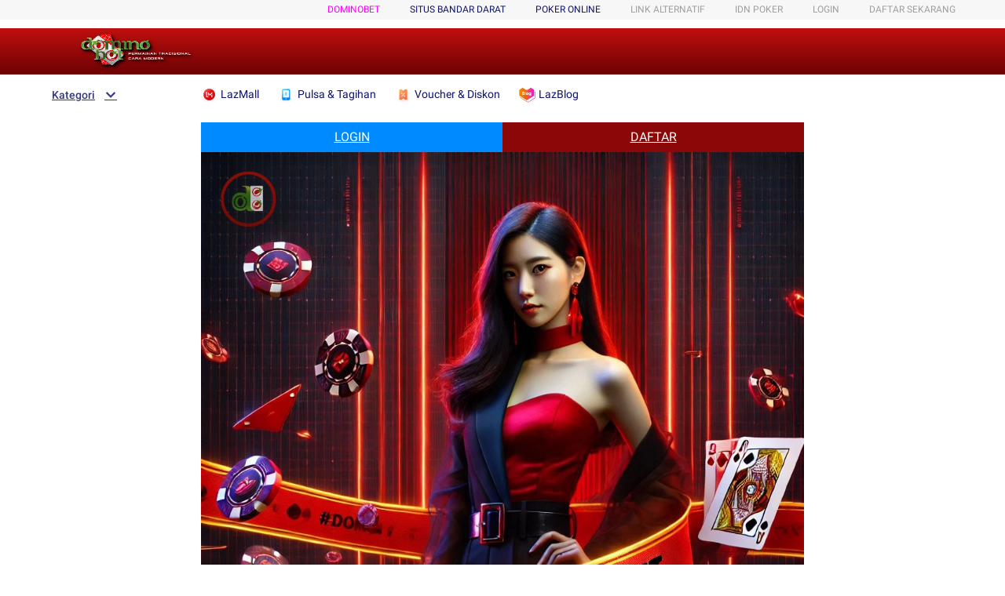

--- FILE ---
content_type: text/html
request_url: https://themartianconfederacy.com/
body_size: 67758
content:
<!DOCTYPE HTML>
<html xmlns:wormhole="http://www.w3.org/1999/xhtml" lang="id-ID">
<head>
  <meta charset="utf-8" />
  <title>Dominobet ↠ Login Dominobet88 ↠ Link Alternatif Dominobet Asia</title>
  <meta name="description" content="Dominobet - Login sekarang dan mainkan game Domino QQ dengan jackpot berlipat ganda! Nikmati permainan seru, aman, dan bonus menarik setiap hari." />
  <meta name="keywords" content="dominobet, dominobet login, dominobet daftar, situs dominobet, dominobet88, dominobet asia" />
  <meta name="viewport" content="width=device-width, initial-scale=1.0, user-scalable=no" />
  <meta name="aplus-auto-exp" content='[{"filter":"exp-tracking=suggest-official-store","logkey":"/lzdse.result.os_impr","props":["href"],"tag":"a"}]' />
  <meta name="data-spm" content="a2o4j" />
  <meta name="robots" content="index, follow" />
  <meta name="page-locale" content="id">
  <meta name="language" content="Indonesia" />
  <meta name="geo.placename" content="Indonesia">
  <meta name="geo.country" content="ID">
  <meta name="geo.region" content="ID" />
  <meta name="tgn.nation" content="Indonesia">
  <meta name="og:locale" content="ID_id">
  <meta name="og:url" content="https://themartianconfederacy.com/" />
  <meta name="og:site_name" content="DOMINOBET">
  <meta name="og:title" content="Dominobet ↠ Login Dominobet88 ↠ Link Alternatif Dominobet Asia" />
  <meta name="og:type" content="website" />
  <meta name="og:description" content="Dominobet - Login sekarang dan mainkan game Domino QQ dengan jackpot berlipat ganda! Nikmati permainan seru, aman, dan bonus menarik setiap hari." />
  <meta name="og:image" content="asset/dominobet-dominobet88.jpg" />
  <meta name='dmca-site-verification' content='K2JVeVhOaGRiVTlBRllMTjRtZGxCZmIrcE5xS285cXhzMVFYaFpuZWR4UT01' />
  <meta property="og:image:width" content="600">
  <meta property="og:image:height" content="466">
  <link rel="shortcut icon" href="asset/favicon.png" />
  <link rel="icon" sizes="32x32" type="image/png" href="asset/favicon.ico" />
  <link rel="manifest" href="https://g.lazcdn.com/g/lzdfe/pwa-asset/5.0.7/manifest/id.json">
  <link rel="canonical" href="https://themartianconfederacy.com/" />
  <link rel="amphtml" href="https://zyralia.xyz/themartianconfederacy.com/" />
  <!-- start preload -->
  <link rel="preload" href="asset/dominobet-dominobet88.jpg" as="image" />
  <link rel="preconnect dns-prefetch" href="//cart.lazada.co.id" />
  <link rel="preconnect dns-prefetch" href="//acs-m.lazada.co.id" />
  <link rel="preconnect dns-prefetch" href="//laz-g-cdn.alicdn.com" />
  <link rel="preconnect dns-prefetch" href="//laz-img-cdn.alicdn.com" />
  <link rel="preconnect dns-prefetch" href="//assets.alicdn.com" />
  <link rel="preconnect dns-prefetch" href="//aeis.alicdn.com" />
  <link rel="preconnect dns-prefetch" href="//aeu.alicdn.com" />
  <link rel="preconnect dns-prefetch" href="//g.alicdn.com" />
  <link rel="preconnect dns-prefetch" href="//arms-retcode-sg.aliyuncs.com" />
  <link rel="preconnect dns-prefetch" href="//px-intl.ucweb.com" />
  
  <link rel="stylesheet" href="https://g.lazcdn.com/g/??lzd/asset/0.0.7/dpl-buyeruikit/2.0.1/next-noreset-1.css,lzd/asset/0.0.7/dpl-buyeruikit/2.0.1/next-noreset-2.css,lazada/lazada-product-detail/1.7.4/index/index.css">
  <script>
    (function() {
      try {
        if (window.aplusPageIdSetComplete || /AliApp/i.test(navigator.userAgent)) {
          return;
        }
        
        var get_cookie = function (sName) {
          var sRE = '(?:; )?' + sName + '=([^;]*);?';
          var oRE = new RegExp(sRE);
          if (oRE.test(document.cookie)) {
            var str = decodeURIComponent(RegExp['$1']) || '';
            if (str.trim().length > 0) {
              return str;
            } else {
              return '-';
            }
          } else {
            return '-';
          }
        };
        var getRand = function () {
          var page_id = get_cookie('cna') || '001';
          page_id = page_id.toLowerCase().replace(/[^a-zd]/g, '');
          page_id = page_id.substring(0, 16);
          var d = (new Date()).getTime();
          var randend = [
          page_id,
          d.toString(16)
          ].join('');
          
          for (var i = 1; i < 10; i++) {
            var _r = parseInt(Math.round(Math.random() * 10000000000), 10).toString(16);
            randend += _r;
          }
          randend = randend.substr(0, 42);
          return randend;
        };
        var pageid = getRand();
        var aq = (window.aplus_queue || (window.aplus_queue = []));
        aq.push({
          'action':'aplus.appendMetaInfo',
          'arguments':['aplus-cpvdata', {"pageid":pageid}]
        });
        aq.push({
          'action':'aplus.appendMetaInfo',
          'arguments':['aplus-exdata',{"st_page_id":pageid}]
        });
        // 兼容老版本aplus
        var gq = (window.goldlog_queue || (window.goldlog_queue = []));
        gq.push({
          'action':'goldlog.appendMetaInfo',
          'arguments':['aplus-cpvdata', {"pageid":pageid}]
        });
        gq.push({
          'action':'goldlog.appendMetaInfo',
          'arguments':['aplus-exdata',{"st_page_id":pageid}]
        });
        window.aplusPageIdSetComplete = true;
      } catch(err) {
        console.error(err);
      }
    })();
  </script>
  
  <!-- <script type="text/javascript">
    var timings = {
    start: Date.now(),
    };
    var dataLayer = window.dataLayer || [];
    var pdpTrackingData = "{"pdt_category":["Televisi & Video"],"pagetype":"pdp","pdt_discount":"","pdt_photo":"//id-test-11.slatic.net/p/c08a6637647b6984097e3fcf63c97c3c.jpg","v_voya":1,"brand_name":"Samsung","brand_id":"842","pdt_sku":3642482616,"core":{"country":"ID","layoutType":"desktop","language":"in","currencyCode":"IDR"},"seller_name":"","pdt_simplesku":6108584955,"pdt_name":"Dominobet ↠ Login Dominobet88 ↠ Link Alternatif Dominobet Asia","page":{"regCategoryId":"300300002584","xParams":"_p_typ=pdp&_p_ispdp=1&_p_item=3642482616_ID-6108584955&_p_prod=3642482616&_p_sku=6108584955&_p_slr="},"supplier_id":"","pdt_price":"Rp2.699.000"}";
    try {
    pdpTrackingData = JSON.parse(pdpTrackingData);
    pdpTrackingData.v_voya = false;
    dataLayer.push(pdpTrackingData);
    dataLayer.push({
    gtm_enable: false,
    v_voya: false
    });
    } catch (e) {
    if (window.console) {
    console.log(e);
    }
    }
    /**
    * 支持beacon aplus script
    */
    var siteNameForApluPluginLoader = "Lazada";
    
  </script> -->
  
  <!-- csrf -->
  <meta name="X-CSRF-TOKEN" id="X-CSRF-TOKEN" content="eb3380311eeee" />
</head>
<body data-spm="pdp_revamp" style="overflow-y: scroll">
  <script>window.__lzd__svg__cssinject__ = true;</script>
  <style>
    .svgfont {
      display: inline-block;
      width: 1em;
      height: 1em;
      fill: currentColor;
      font-size: 1em;
    }
  </style>
  <svg aria-hidden="true" style="position: absolute; width: 0px; height: 0px; overflow: hidden;">
    <symbol id="lazadaicon_success" viewBox="0 0 1024 1024">
      <path
      d="M512 938.666667c234.666667 0 426.666667-192 426.666667-426.666667s-192-426.666667-426.666667-426.666667-426.666667 192-426.666667 426.666667 192 426.666667 426.666667 426.666667z">
    </path>
    <path
    d="M418.133333 691.2c-8.533333 0-12.8-4.266667-21.333333-8.533333l-115.2-115.2c-12.8-12.8-12.8-29.866667 0-38.4 12.8-12.8 29.866667-12.8 38.4 0l93.866667 93.866666 256-247.466666c12.8-12.8 29.866667-12.8 38.4 0s12.8 29.866667 0 38.4l-273.066667 268.8c0 8.533333-8.533333 8.533333-17.066667 8.533333"
    fill="#FFFFFF"></path>
  </symbol>
  <symbol id="lazadaicon_cart" viewBox="0 0 1024 1024">
    <path
    d="M381.248 761.344a51.328 51.328 0 1 0 0 102.656 51.328 51.328 0 0 0 0-102.656z m-252.928-118.4v68.416h125.056l-14.88-68.448H128.32z m0-145.824v68.448h92.896l-14.88-68.448H128.32zM377.6 237.12l14.912 68.448h419.616V642.88H384.96L289.6 193.504 128.64 192 128 260.448l106.048 0.992 95.488 449.92h551.04V237.12H377.6z m458.4 575.552a51.328 51.328 0 1 1-102.72 0 51.328 51.328 0 0 1 102.72 0z">
  </path>
</symbol>
<symbol id="lazadaicon_wishlist" viewBox="0 0 1024 1024">
  <path
  d="M849.067 233.244c-82.49-82.488-209.067-82.488-291.556 0l-166.4 164.978 52.622 51.2 164.978-164.978c55.467-55.466 135.111-55.466 189.156 0 45.51 45.512 61.155 128 0 189.156l-72.534 72.533L509.156 748.09 292.978 546.133 220.444 473.6c-49.777-56.889-41.244-146.489 0-189.156 51.2-51.2 132.267-52.622 184.89-4.266l51.2-51.2c-81.067-76.8-209.067-75.378-287.29 2.844-65.422 65.422-82.488 200.534-1.422 290.134l75.378 75.377 265.956 248.89 265.955-248.89 73.956-73.955c91.022-89.6 71.11-219.022 0-290.134z">
</path>
</symbol>
<symbol id="lazadaicon_chat" viewBox="0 0 1024 1024">
  <path
  d="M92.471652 820.758261l165.286957-123.547826h666.935652V136.993391H92.449391v683.742609zM0 887.318261l92.471652-66.56v-134.455652L0 741.62087V44.521739h1017.143652v745.160348H283.692522L0 989.807304V887.318261z">
</path>
<path
d="M261.988174 275.70087h477.762783v92.471652H261.988174zM261.988174 445.217391h261.988174v92.471652H261.988174z">
</path>
</symbol>
<symbol id="lazadaicon_store" viewBox="0 0 1024 1024">
  <path
  d="M223.833043 141.868522l180.936348 1.669565h332.221218l92.471652-92.471652H405.504L160.723478 48.88487 19.945739 316.549565a142.06887 142.06887 0 0 0 95.654957 188.66087 158.118957 158.118957 0 0 0 134.322087-24.998957l26.37913-24.197565 27.469913 23.863652a159.209739 159.209739 0 0 0 90.445913 28.026435 159.432348 159.432348 0 0 0 111.304348-45.100522l2.381913-2.337391 2.381913 2.337391a159.432348 159.432348 0 0 0 111.304348 45.100522c30.764522 0 59.503304-8.681739 83.878956-23.752348l35.617392-29.874087 34.148174 30.430609a158.029913 158.029913 0 0 0 128.289391 20.813913 142.870261 142.870261 0 0 0 96.478609-188.994783l-92.249044-173.367652-68.608 66.404174 74.48487 139.976348a50.398609 50.398609 0 0 1-34.059131 66.671304 65.958957 65.958957 0 0 1-67.673043-21.370435l-68.741565-81.92-71.123479 79.872a67.072 67.072 0 0 1-50.44313 22.639305 66.982957 66.982957 0 0 1-47.972174-20.034783l-65.714087-66.404174-65.736348 66.426435c-12.644174 12.777739-29.606957 20.012522-47.949913 20.012522a67.049739 67.049739 0 0 1-49.775304-21.904696l-70.010435-76.354782-67.940174 78.202434a65.936696 65.936696 0 0 1-66.960696 20.524522 49.597217 49.597217 0 0 1-33.391304-65.869913l117.693217-208.161391z">
</path>
<path d="M184.943304 876.744348V445.217391H92.471652v523.976348h832.200348V445.217391h-92.449391v431.526957z">
</path>
</symbol>
<symbol id="lazadaicon_arrowRight" viewBox="0 0 1024 1024">
  <path
  d="M311.466667 814.933333l68.266666 59.733334 332.8-366.933334-332.8-358.4-64 59.733334 273.066667 298.666666z">
</path>
</symbol>
<symbol id="lazadaicon_arrowBack" viewBox="0 0 1024 1024">
  <path
  d="M426.666667 507.733333L763.733333 170.666667l-85.333333-85.333334L256 507.733333l4.266667 4.266667 422.4 422.4 85.333333-85.333333-341.333333-341.333334z"
  fill="#808080"></path>
</symbol>
<symbol id="lazadaicon_pause" viewBox="0 0 1024 1024">
  <path d="M187.733333 102.4h256v819.2H187.733333zM597.333333 102.4h256v819.2H597.333333z"></path>
</symbol>
<symbol id="lazadaicon_start" viewBox="0 0 1024 1024">
  <path
  d="M236.249425 10.759014l591.395068 460.126685a42.082192 42.082192 0 0 1 0.490959 66.055013l-591.395068 474.266302A42.082192 42.082192 0 0 1 168.328767 978.396932V43.989918A42.082192 42.082192 0 0 1 236.249425 10.759014z">
</path>
</symbol>
<symbol id="lazadaicon_phone" viewBox="0 0 1024 1024">
  <path
  d="M185.6 21.333333v85.333334h567.466667v29.866666H185.6v874.666667h652.8V21.333333H185.6z m567.466667 904.533334H270.933333v-123.733334h482.133334v123.733334z m0-206.933334H270.933333V221.866667h482.133334v497.066666z"
  fill=""></path>
  <path d="M512 864m-42.666667 0a42.666667 42.666667 0 1 0 85.333334 0 42.666667 42.666667 0 1 0-85.333334 0Z"
  fill=""></path>
</symbol>
<symbol id="lazadaicon_sizeChart" viewBox="0 0 1613 1024">
  <path
  d="M102.4 68.267h1405.673v893.672H102.4V68.267z m89.988 803.685h1225.697V158.255H192.388v713.697z m294.788 0h-89.988V425.115h89.988v446.837z m363.054 0h-89.988V605.09h89.988v266.86z m359.952 0h-89.988V425.115h89.988v446.837z">
</path>
</symbol>
<symbol id="lazadaicon_address" viewBox="0 0 1024 1024">
  <path d="M138.971 980.114H43.886V190.171h412.038v95.086H138.97V885.03h599.772V694.857h95.086v285.257H138.97z">
  </path>
  <path
  d="M980.114 343.771c0 65.829-21.943 124.343-70.704 170.667-31.696 31.695-68.267 53.638-112.153 63.39l-351.086 65.83c-9.752 2.437-19.504-7.315-17.066-17.068l70.705-341.333c0-2.438 2.438-7.314 2.438-7.314 9.752-41.448 31.695-75.581 63.39-107.276 46.324-48.762 104.838-70.705 170.667-70.705s124.343 24.38 170.666 73.143c48.762 46.324 73.143 102.4 73.143 170.666z m-190.171-58.514C770.438 265.752 748.495 256 721.676 256c-26.819 0-48.762 9.752-65.828 26.819-19.505 19.505-26.82 41.448-26.82 68.267 0 26.819 9.753 48.762 29.258 68.266 19.504 19.505 41.447 29.258 68.266 29.258 26.82 0 48.762-9.753 68.267-26.82 19.505-19.504 26.82-41.447 26.82-65.828-2.439-29.257-12.191-51.2-31.696-70.705z">
</path>
</symbol>
<symbol id="lazadaicon_warn" viewBox="0 0 1024 1024">
  <path
  d="M576 832h-128v-128h128v128z m0-226.133333h-128v-384h128v384zM512 0C230.4 0 0 230.4 0 512s230.4 512 512 512 512-230.4 512-512S793.6 0 512 0z"
  fill="#FF9000"></path>
</symbol>
<symbol id="lazadaicon_pin" viewBox="0 0 1024 1024">
  <path
  d="M512 544c64 0 118.4-51.2 118.4-115.2S576 313.6 512 313.6s-118.4 51.2-118.4 115.2S448 544 512 544z m0 345.6l-25.6-25.6c-28.8-28.8-268.8-297.6-268.8-444.8 0-156.8 131.2-284.8 291.2-284.8s291.2 128 291.2 284.8c0 147.2-240 416-268.8 444.8l-19.2 25.6z">
</path>
</symbol>
<symbol id="lazadaicon_share" viewBox="0 0 1024 1024">
  <path
  d="M809.344 695.369143c-44.580571 0-85.101714 17.792-113.481143 49.243428L340.553143 535.332571a101.193143 101.193143 0 0 0 0-49.243428l355.309714-207.908572a152.246857 152.246857 0 0 0 113.481143 50.614858c86.473143-1.371429 151.314286-67.035429 152.667429-154.569143C960.658286 86.674286 895.817143 19.657143 809.344 18.285714c-86.454857 1.371429-152.667429 68.388571-154.002286 155.940572 0 9.563429 1.334857 19.145143 2.688 28.708571L305.426286 408.137143c-28.379429-31.451429-67.547429-51.968-114.834286-51.968-86.473143 1.353143-152.685714 67.017143-154.020571 154.569143 1.353143 87.533714 67.547429 153.197714 154.020571 154.550857 44.580571 0 86.454857-20.516571 114.834286-51.968l352.603428 206.537143c-1.334857 9.581714-2.688 19.163429-2.688 30.098285 1.334857 87.552 67.547429 153.197714 154.002286 154.569143 86.473143-1.371429 151.314286-67.017143 152.667429-154.569143-1.353143-87.533714-66.194286-153.197714-152.667429-154.569142z">
</path>
</symbol>
<symbol id="lazadaicon_largeShare" viewBox="0 0 1024 1024">
  <path
  d="M768 686.933333c-34.133333 0-59.733333 12.8-85.333333 34.133334l-302.933334-179.2c4.266667-8.533333 4.266667-17.066667 4.266667-29.866667 0-8.533333 0-21.333333-4.266667-29.866667L682.666667 307.2c21.333333 21.333333 51.2 34.133333 85.333333 34.133333 72.533333 0 128-55.466667 128-128s-55.466667-128-128-128-128 55.466667-128 128c0 8.533333 0 21.333333 4.266667 29.866667L341.333333 418.133333C320 396.8 290.133333 384 256 384c-72.533333 0-128 55.466667-128 128s55.466667 128 128 128c34.133333 0 64-12.8 85.333333-34.133333l302.933334 179.2c-4.266667 8.533333-4.266667 17.066667-4.266667 29.866666 0 68.266667 55.466667 123.733333 123.733333 123.733334s123.733333-55.466667 123.733334-123.733334c4.266667-68.266667-51.2-128-119.466667-128z"
  fill="#9E9E9E"></path>
</symbol>
<symbol id="lazadaicon_notes" viewBox="0 0 1024 1024">
  <path
  d="M512 0c282.624 0 512 229.376 512 512s-229.376 512-512 512S0 794.624 0 512 229.376 0 512 0zM460.8 768h102.4V460.8H460.8v307.2z m0-409.6h102.4V256H460.8v102.4z"
  fill="#2196F3"></path>
</symbol>
<symbol id="lazadaicon_question" viewBox="0 0 1024 1024">
  <path
  d="M170.666667 85.333333c-46.933333 0-85.333333 38.4-85.333334 85.333334v768l170.666667-170.666667h597.333333c46.933333 0 85.333333-38.4 85.333334-85.333333V170.666667c0-46.933333-38.4-85.333333-85.333334-85.333334H170.666667z m512 320c0 34.133333-4.266667 64-17.066667 89.6-12.8 25.6-25.6 42.666667-46.933333 59.733334l59.733333 46.933333-34.133333 38.4-76.8-59.733333c-8.533333 4.266667-21.333333 4.266667-34.133334 4.266666-29.866667 0-55.466667-8.533333-76.8-21.333333s-38.4-34.133333-51.2-59.733333c-12.8-29.866667-21.333333-59.733333-21.333333-93.866667v-21.333333c0-34.133333 4.266667-64 17.066667-93.866667 12.8-25.6 29.866667-46.933333 51.2-59.733333s51.2-21.333333 81.066666-21.333334 55.466667 8.533333 76.8 21.333334 38.4 34.133333 51.2 59.733333 21.333333 59.733333 21.333334 93.866667v17.066666z m-64-17.066666c0-38.4-8.533333-72.533333-21.333334-93.866667-17.066667-21.333333-38.4-29.866667-64-29.866667s-46.933333 12.8-64 34.133334c-12.8 21.333333-21.333333 51.2-21.333333 89.6v21.333333c0 38.4 8.533333 68.266667 21.333333 89.6s38.4 34.133333 64 34.133333c29.866667 0 51.2-8.533333 64-29.866666 12.8-21.333333 21.333333-51.2 21.333334-93.866667v-21.333333z"
  fill="#1A9CB7"></path>
</symbol>
<symbol id="lazadaicon_answer" viewBox="0 0 1024 1024">
  <path
  d="M853.333333 85.333333H170.666667c-46.933333 0-85.333333 38.4-85.333334 85.333334v768l170.666667-170.666667h597.333333c46.933333 0 85.333333-38.4 85.333334-85.333333V170.666667c0-46.933333-38.4-85.333333-85.333334-85.333334z m-260.266666 439.466667h-140.8l-29.866667 85.333333H358.4l136.533333-362.666666h55.466667l136.533333 362.666666h-64l-29.866666-85.333333zM469.333333 473.6h106.666667l-51.2-149.333333-55.466667 149.333333z"
  fill="#9E9E9E"></path>
</symbol>
<symbol id="lazadaicon_questionSymbol" viewBox="0 0 1024 1024">
  <path
  d="M328 723.2l-121.6 121.6c-12.8 12.8-33.6 3.2-33.6-14.4V256c0-46.4 38.4-83.2 83.2-83.2h512c46.4 0 83.2 38.4 83.2 83.2v384c0 46.4-38.4 83.2-83.2 83.2H328z m-22.4-33.6c3.2-3.2 9.6-6.4 14.4-6.4h448c24 0 44.8-19.2 44.8-44.8V256c0-24-19.2-44.8-44.8-44.8H256c-24 0-44.8 19.2-44.8 44.8v528l94.4-94.4z"
  fill="#979797"></path>
  <path
  d="M507.2 628.8c-14.4 0-27.2-11.2-27.2-27.2 0-14.4 11.2-27.2 27.2-27.2 14.4 0 27.2 11.2 27.2 27.2-1.6 16-12.8 27.2-27.2 27.2zM588.8 438.4L564.8 464c-19.2 19.2-30.4 35.2-30.4 75.2H480v-12.8c0-28.8 12.8-56 32-75.2L544 416c9.6-9.6 16-22.4 16-36.8C560 350.4 536 326.4 507.2 326.4c-28.8 0-52.8 24-52.8 52.8H400a107.2 107.2 0 0 1 214.4 0c-1.6 22.4-11.2 44.8-25.6 59.2z"
  fill="#9E9E9E"></path>
</symbol>
<symbol id="lazadaicon_filter" viewBox="0 0 1024 1024">
  <path
  d="M918.75555522 201.95555522c-4.266667-8.533333-17.066667-17.066667-25.6-17.066666H129.42222222c-12.8 0-21.333333 8.533333-25.6 17.066666-4.266667 12.8-4.266667 25.6 4.266667 34.133334L411.02222222 611.55555522v256c0 17.066667 12.8 29.866667 29.866667 29.866667 17.066667 0 29.866667-12.8 29.866666-29.866667v-277.333333l-277.333333-341.333333H824.88888922l-277.333334 341.333333V867.55555522c0 17.066667 12.8 29.866667 29.866667 29.866667s29.866667-12.8 29.866667-29.866667v-256L910.22222222 236.08888922c12.8-8.533333 12.8-21.333333 8.533333-34.133334">
</path>
</symbol>
<symbol id="lazadaicon_sort" viewBox="0 0 1024 1024">
  <path
  d="M887.466667 725.333333l-192 192-12.8 12.8c-4.266667 4.266667-12.8 8.533333-17.066667 8.533334-8.533333 0-12.8-4.266667-21.333333-8.533334l-8.533334-8.533333-192-192c-8.533333-12.8-8.533333-29.866667 0-38.4l12.8-12.8c12.8-12.8 34.133333-8.533333 42.666667 4.266667l128 128v-345.6c0-21.333333 17.066667-38.4 38.4-38.4s38.4 17.066667 38.4 38.4V810.666667l128-132.266667c8.533333-12.8 29.866667-12.8 38.4 0l12.8 12.8c12.8 8.533333 17.066667 21.333333 4.266667 34.133333z m-320-375.466666c-12.8 12.8-34.133333 8.533333-42.666667-4.266667l-128-128v345.6c0 21.333333-17.066667 38.4-38.4 38.4s-38.4-17.066667-38.4-38.4V217.6l-128 128c-8.533333 12.8-29.866667 12.8-38.4 0l-17.066667-8.533333c-8.533333-12.8-12.8-25.6 0-38.4l192-192 8.533334-12.8c8.533333-4.266667 12.8-8.533333 21.333333-8.533334s12.8 4.266667 21.333333 8.533334l4.266667 8.533333 196.266667 192c8.533333 12.8 8.533333 29.866667 0 38.4l-12.8 17.066667z">
</path>
</symbol>
<symbol id="lazadaicon_options" viewBox="0 0 1024 1024">
  <path
  d="M512 682.666667c46.933333 0 85.333333 38.4 85.333333 85.333333s-38.4 85.333333-85.333333 85.333333-85.333333-38.4-85.333333-85.333333 38.4-85.333333 85.333333-85.333333z m0-85.333334c-46.933333 0-85.333333-38.4-85.333333-85.333333s38.4-85.333333 85.333333-85.333333 85.333333 38.4 85.333333 85.333333-38.4 85.333333-85.333333 85.333333z m0-256c-46.933333 0-85.333333-38.4-85.333333-85.333333s38.4-85.333333 85.333333-85.333333 85.333333 38.4 85.333333 85.333333-38.4 85.333333-85.333333 85.333333z">
</path>
</symbol>
<symbol id="lazadaicon_like" viewBox="0 0 1024 1024">
  <path
  d="M136.533333 849.066667h140.8v-426.666667H136.533333v426.666667z m785.066667-388.266667c0-38.4-34.133333-72.533333-72.533333-72.533333h-226.133334l34.133334-162.133334V213.333333c0-12.8-4.266667-29.866667-17.066667-38.4l-38.4-38.4-230.4 234.666667c-12.8 12.8-21.333333 34.133333-21.333333 51.2v354.133333c0 38.4 34.133333 72.533333 72.533333 72.533334h320c29.866667 0 55.466667-17.066667 64-42.666667l106.666667-251.733333c4.266667-8.533333 4.266667-17.066667 4.266666-25.6v-68.266667h4.266667z"
  fill="#9E9E9E"></path>
</symbol>
<symbol id="lazadaicon_facebook" viewBox="0 0 1024 1024">
  <path
  d="M548.864 1024h-73.728C212.992 1024 0 811.008 0 548.864v-73.728C0 212.992 212.992 0 475.136 0h73.728C811.008 0 1024 212.992 1024 475.136v73.728C1024 811.008 811.008 1024 548.864 1024z"
  fill="#3B5998"></path>
  <path
  d="M534.528 778.24h-110.592V512H368.64v-92.16h55.296v-55.296c0-75.776 30.72-118.784 118.784-118.784h73.728v92.16h-45.056c-34.816 0-36.864 12.288-36.864 36.864v45.056h83.968l-10.24 92.16h-73.728v266.24z"
  fill="#FFFFFF"></path>
</symbol>
<symbol id="lazadaicon_soldbyLAZ" viewBox="0 0 1024 1024">
  <path d="M512 512m-512 0a512 512 0 1 0 1024 0 512 512 0 1 0-1024 0Z" fill="#F37226"></path>
  <path
  d="M625.777778 341.333333h208.782222l-133.12 213.617778a249.457778 249.457778 0 0 0-28.444444-12.515555L568.888889 312.888889h-33.848889l-178.631111 398.222222h32.995555l43.235556-97.848889 6.257778-14.222222a223.573333 223.573333 0 0 1 131.413333-42.097778 253.724444 253.724444 0 0 1 115.484445 22.755556l-70.542223 113.777778 8.248889 18.204444h222.151111l13.653334-30.151111h-201.671111l215.324444-341.333333V312.888889h-260.266667z m-55.182222 185.457778a287.288889 287.288889 0 0 0-110.08 23.893333l2.56-5.688888L551.537778 341.333333l83.626666 190.293334a309.191111 309.191111 0 0 0-64.853333-4.835556z"
  fill="#FFFFFF"></path>
  <path
  d="M850.488889 718.222222h-231.537778l-11.662222-25.884444 68.266667-109.795556a256 256 0 0 0-104.96-18.488889 214.755556 214.755556 0 0 0-125.724445 39.537778l-50.915555 113.777778h-48.64l185.173333-412.444445h42.666667l103.822222 230.968889c7.111111 2.844444 14.506667 5.688889 21.617778 9.102223l122.88-197.404445h-200.817778l-19.057778-42.666667h278.471111v38.115556l-209.635555 330.808889h199.111111z m-222.435556-14.222222h213.048889l7.111111-15.928889h-203.377777l221.013333-350.435555v-17.635556h-242.346667l6.542222 14.222222h217.031112l-142.222223 229.831111-5.688889-2.844444a278.471111 278.471111 0 0 0-28.444444-11.946667h-2.844444l-1.422223-2.844444-100.977777-225.564445H540.444444l-170.666666 384h17.351111l49.777778-110.648889a229.831111 229.831111 0 0 1 135.68-43.52 261.404444 261.404444 0 0 1 118.613333 23.324445l7.111111 3.413333-72.817778 116.906667z m-181.76-139.377778l105.244445-239.786666 95.573333 217.6-13.368889-2.844445a316.017778 316.017778 0 0 0-63.146666-5.688889 284.444444 284.444444 0 0 0-107.52 23.04z m105.244445-204.515555l-77.937778 177.208889a308.337778 308.337778 0 0 1 96.711111-17.635556 300.942222 300.942222 0 0 1 52.906667 3.697778zM181.76 312.888889H151.04v398.222222h186.88l12.8-29.013333H181.76V312.888889z"
  fill="#FFFFFF"></path>
  <path
  d="M341.333333 718.222222H142.222222v-412.444444h46.648889v369.777778h172.942222z m-184.32-14.222222h174.933334l6.826666-14.791111H174.648889v-369.777778h-16.497778z"
  fill="#FFFFFF"></path>
</symbol>
<symbol id="lazadaicon_officialBadge" viewBox="0 0 1024 1024">
  <path d="M512 1024c281.6 0 512-230.4 512-512S793.6 0 512 0 0 230.4 0 512s230.4 512 512 512z" fill="#CE0909"></path>
  <path
  d="M853.333333 785.066667v8.533333c0 8.533333-8.533333 17.066667-17.066666 17.066667h-8.533334l-110.933333-34.133334-25.6 110.933334c0 8.533333-8.533333 17.066667-17.066667 17.066666s-17.066667-8.533333-17.066666-8.533333l-128-256h-42.666667l-119.466667 247.466667c0 8.533333-8.533333 8.533333-17.066666 8.533333s-17.066667-8.533333-17.066667-17.066667l-25.6-102.4-110.933333 42.666667c-8.533333 0-17.066667 0-25.6-8.533333v-17.066667l128-256c-34.133333-42.666667-51.2-93.866667-51.2-153.6 0-145.066667 119.466667-256 264.533333-256s256 110.933333 256 256c0 51.2-17.066667 102.4-51.2 145.066667l136.533333 256zM512 580.266667c110.933333 0 204.8-85.333333 204.8-196.266667 0-110.933333-93.866667-196.266667-204.8-196.266667-110.933333 0-204.8 85.333333-204.8 196.266667 0 110.933333 85.333333 196.266667 204.8 196.266667zM546.133333 341.333333h93.866667l-76.8 59.733334 25.6 93.866666-76.8-51.2-85.333333 51.2 25.6-93.866666-76.8-59.733334h93.866666l34.133334-85.333333 42.666666 85.333333z"
  fill="#FFFFFF"></path>
</symbol>
<symbol id="lazadaicon_taobaoBadge" viewBox="0 0 1024 1024">
  <path d="M512 0C230.4 0 0 230.4 0 512s230.4 512 512 512 512-230.4 512-512-230.4-512-512-512z" fill="#FF440B"></path>
  <path
  d="M256 264.533333c34.133333 0 68.266667 25.6 68.266667 59.733334 0 34.133333-25.6 59.733333-68.266667 59.733333-34.133333 0-68.266667-25.6-68.266667-59.733333 0-34.133333 34.133333-59.733333 68.266667-59.733334zM307.2 614.4c-17.066667 51.2-17.066667 34.133333-85.333333 179.2l-93.866667-59.733333s110.933333-102.4 136.533333-145.066667c17.066667-42.666667-25.6-76.8-25.6-76.8l-76.8-42.666667 42.666667-59.733333c59.733333 42.666667 59.733333 42.666667 102.4 85.333333 25.6 25.6 17.066667 68.266667 0 119.466667z"
  fill="#FFFFFF"></path>
  <path
  d="M844.8 682.666667c-17.066667 179.2-256 110.933333-256 110.933333l17.066667-51.2 51.2 8.533333c102.4 8.533333 93.866667-85.333333 93.866666-85.333333v-256c0-93.866667-93.866667-110.933333-256-51.2l42.666667 8.533333c0 8.533333-17.066667 25.6-34.133333 51.2h221.866666v42.666667H597.333333v59.733333h128v42.666667H597.333333v93.866667l51.2-25.6-8.533333-25.6 59.733333-17.066667 51.2 119.466667-76.8 25.6-17.066666-42.666667c-34.133333 25.6-93.866667 59.733333-213.333334 51.2-128 0-93.866667-136.533333-93.866666-136.533333h85.333333c0 17.066667-8.533333 51.2 0 68.266666 17.066667 8.533333 34.133333 8.533333 51.2 8.533334h8.533333V580.266667H366.933333v-51.2h128v-51.2h-34.133333c-34.133333 25.6-59.733333 51.2-59.733333 51.2l-34.133334-34.133334c25.6-25.6 51.2-68.266667 68.266667-102.4-8.533333 8.533333-25.6 17.066667-42.666667 17.066667-8.533333 17.066667-25.6 42.666667-42.666666 59.733333l-59.733334-34.133333C349.866667 375.466667 384 256 384 256l93.866667 25.6s-8.533333 17.066667-25.6 42.666667c366.933333-102.4 384 59.733333 384 59.733333s25.6 119.466667 8.533333 298.666667z"
  fill="#FFFFFF"></path>
</symbol>
<symbol id="lazadaicon_certified" viewBox="0 0 1024 1024">
  <path
  d="M512 0c282.766222 0 512 229.233778 512 512s-229.233778 512-512 512S0 794.766222 0 512 229.233778 0 512 0z m255.914667 318.577778l-25.315556-0.455111c-0.568889 0-57.429333-1.251556-116.053333-25.514667-60.188444-24.917333-98.986667-53.475556-99.271111-53.76L511.914667 227.555556l-15.189334 11.292444c-0.369778 0.284444-39.139556 28.842667-99.271111 53.76-58.624 24.291556-115.484444 25.514667-116.024889 25.514667L256 318.577778v263.082666C256 713.671111 422.456889 853.333333 512 853.333333c89.543111 0 256-139.633778 256-271.701333l-0.085333-263.082667zM487.736889 682.666667L341.333333 565.646222l44.999111-49.692444 93.866667 74.979555L658.460444 398.222222 711.111111 441.088 487.708444 682.666667z"
  fill="#06A97F"></path>
</symbol>
<symbol id="lazadaicon_liveUp" viewBox="0 0 1024 1024">
  <path
  d="M349.866667 72.533333h324.266666c153.6 0 277.333333 123.733333 277.333334 277.333334v320c0 153.6-123.733333 277.333333-277.333334 277.333333H349.866667c-153.6 0-277.333333-123.733333-277.333334-277.333333V349.866667c0-153.6 123.733333-277.333333 277.333334-277.333334"
  fill="#38C0C6"></path>
  <path
  d="M755.2 422.4l-89.6-89.6c-8.533333-8.533333-17.066667-12.8-29.866667-12.8-8.533333 0-21.333333 4.266667-29.866666 12.8l-89.6 89.6c-17.066667 17.066667-17.066667 42.666667 0 55.466667 17.066667 17.066667 42.666667 17.066667 55.466666 0l21.333334-21.333334v89.6c0 64-34.133333 93.866667-85.333334 93.866667s-85.333333-34.133333-85.333333-98.133333c0-25.6-21.333333-42.666667-42.666667-42.666667-25.6 0-42.666667 17.066667-42.666666 42.666667v4.266666c0 115.2 64 174.933333 170.666666 174.933334s174.933333-59.733333 174.933334-179.2v-85.333334l21.333333 21.333334c17.066667 17.066667 42.666667 17.066667 55.466667 0 12.8-12.8 12.8-38.4-4.266667-55.466667m-379.733333-8.533333c25.6 0 51.2-21.333333 51.2-46.933334 0-25.6-21.333333-46.933333-51.2-46.933333s-51.2 17.066667-51.2 46.933333c0 25.6 25.6 46.933333 51.2 46.933334"
  fill="#FFCD05"></path>
</symbol>
<symbol id="lazadaicon_fulfilledbyLazada" viewBox="0 0 1024 1024">
  <path
  d="M911.829333 510.762667c0-221.866667-179.2-401.066667-401.066666-401.066667s-401.066667 179.2-401.066667 401.066667 179.2 401.066667 401.066667 401.066666 401.066667-179.2 401.066666-401.066666m-42.666666 0c0 196.266667-157.866667 354.133333-354.133334 354.133333s-358.4-157.866667-358.4-354.133333 157.866667-354.133333 354.133334-354.133334 358.4 157.866667 358.4 354.133334"
  fill="#00374C"></path>
  <path
  d="M463.829333 369.962667h196.266667v-64h-196.266667v64z m-102.4 349.866666h72.533334v-132.266666h-72.533334v132.266666z"
  fill="#F07025"></path>
  <path d="M438.229333 493.696v-187.733333h-76.8v251.733333h200.533334v-64z" fill="#00374C"></path>
</symbol>
<symbol id="lazadaicon_economy" viewBox="0 0 1024 1024">
  <path
  d="M989.866667 529.066667c-132.266667-256-256-273.066667-294.4-273.066667H238.933333c-12.8 0-21.333333 8.533333-21.333333 21.333333v174.933334h42.666667V298.666667h439.466666c4.266667 0 98.133333-4.266667 213.333334 170.666666h-153.6c-34.133333 0-34.133333-29.866667-34.133334-38.4V358.4c0-12.8-8.533333-21.333333-21.333333-21.333333s-21.333333 8.533333-21.333333 21.333333v72.533333c0 29.866667 21.333333 76.8 76.8 76.8h174.933333c4.266667 12.8 12.8 21.333333 21.333333 38.4V640c0 12.8-12.8 25.6-25.6 25.6h-25.6c-8.533333-42.666667-42.666667-68.266667-85.333333-68.266667s-76.8 29.866667-85.333333 68.266667h-238.933334c-8.533333-42.666667-46.933333-68.266667-85.333333-68.266667-42.666667 0-76.8 29.866667-85.333333 68.266667h-38.4c-12.8 0-25.6-12.8-25.6-25.6v-34.133333h34.133333c12.8 0 21.333333-8.533333 21.333333-21.333334s-8.533333-21.333333-21.333333-21.333333H179.2c-12.8 0-21.333333 8.533333-21.333333 21.333333s8.533333 21.333333 21.333333 21.333334h38.4v34.133333c0 38.4 29.866667 68.266667 68.266667 68.266667h29.866666c8.533333 42.666667 42.666667 68.266667 85.333334 68.266666s76.8-29.866667 85.333333-68.266666H725.333333c8.533333 42.666667 42.666667 68.266667 85.333334 68.266666s76.8-29.866667 85.333333-68.266666h25.6c38.4 0 68.266667-29.866667 64-68.266667v-98.133333c8.533333-4.266667 8.533333-8.533333 4.266667-12.8m-174.933334 209.066666c-68.266667 0-68.266667-102.4 0-102.4s68.266667 102.4 0 102.4m-413.866666 0c-68.266667 0-68.266667-102.4 0-102.4s68.266667 102.4 0 102.4m-337.066667-251.733333c-12.8 0-21.333333 8.533333-21.333333 21.333333s8.533333 21.333333 21.333333 21.333334h273.066667c12.8 0 21.333333-8.533333 21.333333-21.333334s-8.533333-21.333333-21.333333-21.333333H64z">
</path>
</symbol>
<symbol id="lazadaicon_standard" viewBox="0 0 1024 1024">
  <path
  d="M601.6 268.8h-68.266667V196.266667h68.266667v72.533333z m332.8 529.066667V128H234.666667c-8.533333 0-12.8 4.266667-21.333334 8.533333-8.533333 8.533333-8.533333 25.6 4.266667 34.133334l230.4 200.533333-162.133333 166.4L170.666667 435.2c-8.533333-8.533333-25.6-8.533333-34.133334 4.266667-8.533333 8.533333-8.533333 25.6 4.266667 34.133333l68.266667 59.733333v273.066667H426.666667l17.066666 34.133333c0 4.266667 12.8 25.6 34.133334 34.133334 4.266667 0 8.533333 4.266667 17.066666 4.266666s17.066667-4.266667 29.866667-8.533333l12.8-4.266667c4.266667 4.266667 12.8 8.533333 17.066667 12.8 4.266667 4.266667 8.533333 4.266667 17.066666 4.266667s21.333333-4.266667 34.133334-8.533333l12.8-4.266667c4.266667 4.266667 12.8 8.533333 17.066666 12.8 4.266667 0 8.533333 4.266667 17.066667 4.266667s21.333333-4.266667 34.133333-8.533334l17.066667-12.8c4.266667 4.266667 8.533333 4.266667 17.066667 8.533334 4.266667 0 8.533333 4.266667 12.8 4.266666 8.533333 0 17.066667-4.266667 29.866666-8.533333 8.533333-4.266667 12.8-17.066667 4.266667-25.6-4.266667-8.533333-17.066667-12.8-29.866667-4.266667l-4.266666 4.266667c-4.266667 0-4.266667-4.266667-4.266667-8.533333l-51.2-106.666667c-4.266667-8.533333-17.066667-17.066667-29.866667-8.533333-8.533333 4.266667-17.066667 17.066667-8.533333 25.6l42.666667 93.866666-17.066667 8.533334c-4.266667 4.266667-8.533333 4.266667-12.8 4.266666-4.266667 0-4.266667-4.266667-8.533333-8.533333l-38.4-85.333333c-8.533333-34.133333-21.333333-38.4-29.866667-34.133334-8.533333 4.266667-17.066667 17.066667-12.8 25.6l29.866667 68.266667-12.8 8.533333c-4.266667 4.266667-12.8 4.266667-17.066667 4.266667-4.266667-4.266667-8.533333-4.266667-8.533333-8.533333l-21.333334-55.466667c-4.266667-8.533333-17.066667-17.066667-29.866666-12.8-8.533333 4.266667-17.066667 17.066667-12.8 25.6l17.066666 38.4-12.8 4.266667c-4.266667 4.266667-8.533333 4.266667-12.8 4.266666-4.266667 0-4.266667-4.266667-4.266666-4.266666l-38.4-81.066667v-4.266667l-72.533334-157.866666-29.866666 29.866666 64 145.066667H256v-179.2l17.066667 17.066667c4.266667 4.266667 8.533333 4.266667 17.066666 4.266666 4.266667 0 12.8-4.266667 17.066667-4.266666l196.266667-200.533334c8.533333-8.533333 4.266667-25.6-4.266667-34.133333L294.4 179.2h187.733333V298.666667h162.133334V179.2h243.2v584.533333h-106.666667l-68.266667-140.8 55.466667 17.066667c4.266667 0 29.866667 4.266667 55.466667-8.533333 8.533333-4.266667 25.6-21.333333 29.866666-46.933334v-4.266666c4.266667-8.533333-4.266667-17.066667-8.533333-21.333334l-196.266667-102.4h-4.266666-4.266667l-110.933333-17.066666-34.133334 29.866666 136.533334 21.333334 179.2 93.866666c-4.266667 4.266667-4.266667 12.8-8.533334 17.066667-4.266667 4.266667-17.066667 4.266667-21.333333 4.266667l-89.6-25.6-8.533333-21.333334c-4.266667-8.533333-17.066667-17.066667-29.866667-8.533333-8.533333 4.266667-17.066667 17.066667-8.533333 25.6l25.6 46.933333 68.266666 140.8 21.333334 34.133334h174.933333z">
</path>
</symbol>
<symbol id="lazadaicon_expressDelivery" viewBox="0 0 1401 1024">
  <path
  d="M877.714286 0l-508.819876 203.52795-184.447205-69.962733c-12.720497-6.360248-25.440994 0-31.801242 6.360249s-12.720497 25.440994-12.720497 31.801242c0 12.720497 12.720497 19.080745 19.080745 25.440994l178.086957 63.602484v279.850932L248.049689 508.819876c-19.080745-6.360248-38.161491 0-44.521739 19.080745-6.360248 19.080745 0 38.161491 19.080746 44.521739l114.484472 44.521739v178.086957l559.701863 228.968944 496.099379-260.770186V190.807453l-515.180124-190.807453z m0 69.962733l407.0559 146.285714-146.285714 76.322982L731.428571 127.204969l146.285715-57.242236z m19.080745 349.813665L464.298137 235.329193 636.024845 165.36646l413.416149 171.726708-152.645963 82.68323z m432.496894 292.571428l-394.335403 209.888199v-445.217391l171.726708-89.043479v159.006211l69.962733-38.16149V356.173913L1335.652174 273.490683v438.857143z m-1081.242236-25.440994c19.080745 6.360248 25.440994 25.440994 19.080746 44.521739-6.360248 19.080745-25.440994 25.440994-44.521739 19.080746l-63.602485-25.440994c-19.080745-6.360248-25.440994-25.440994-19.080745-44.521739 6.360248-19.080745 25.440994-25.440994 44.521739-19.080745l63.602484 25.440993z m0-330.732919c0 12.720497-6.360248 19.080745-12.720496 25.440994-6.360248 6.360248-19.080745 6.360248-31.801243 6.360248l-178.086956-63.602484C12.720497 318.012422 0 305.291925 0 298.931677c0-12.720497 0-25.440994 12.720497-31.801242s19.080745-12.720497 31.801242-6.360249l178.086957 63.602485c19.080745 6.360248 25.440994 19.080745 25.440993 31.801242z m604.223603 120.844721v445.217391l-445.217391-178.086957V292.571429l445.217391 184.447205z">
</path>
</symbol>
<symbol id="lazadaicon_shipping" viewBox="0 0 1024 1024">
  <path
  d="M576 819.2h-341.333333l8.533333-34.133333h307.2l170.666667-588.8h34.133333l-179.2 622.933333zM332.8 196.266667h341.333333l-157.866666 541.866666h-341.333334L332.8 196.266667z m516.266667-51.2H174.933333c-34.133333 0-64 29.866667-64 68.266666v102.4c0 38.4 29.866667 68.266667 64 68.266667h8.533334l12.8-51.2h-21.333334c-8.533333 0-17.066667-8.533333-17.066666-17.066667V213.333333c0-8.533333 8.533333-17.066667 17.066666-17.066666h106.666667l-170.666667 588.8h85.333334l-25.6 85.333333h443.733333L810.666667 196.266667h42.666666c8.533333 0 17.066667 8.533333 17.066667 17.066666v102.4c0 8.533333-8.533333 17.066667-17.066667 17.066667h-42.666666L797.866667 384h51.2c34.133333 0 64-29.866667 64-68.266667V213.333333c0-38.4-29.866667-68.266667-64-68.266666zM362.666667 588.8l8.533333-29.866667h-4.266667c-25.6-4.266667-46.933333-17.066667-59.733333-34.133333-4.266667-4.266667-4.266667-8.533333-4.266667-12.8l42.666667-12.8c4.266667 4.266667 17.066667 12.8 38.4 12.8h4.266667l21.333333-64h-4.266667c-25.6-4.266667-42.666667-12.8-55.466666-21.333333 0 0-4.266667 0-4.266667-4.266667 0 0 0-4.266667-4.266667-4.266667-12.8-4.266667-17.066667-21.333333-12.8-34.133333 12.8-42.666667 68.266667-59.733333 110.933334-64h4.266666l8.533334-29.866667h38.4l-8.533334 29.866667h4.266667c29.866667 4.266667 55.466667 17.066667 64 34.133333 4.266667 4.266667 4.266667 8.533333 4.266667 12.8l-38.4 12.8c-4.266667-4.266667-21.333333-12.8-42.666667-17.066666H469.333333l-21.333333 64h4.266667c34.133333 4.266667 55.466667 17.066667 59.733333 21.333333l4.266667 4.266667v4.266666c8.533333 12.8 12.8 25.6 8.533333 42.666667-12.8 38.4-68.266667 59.733333-115.2 64h-4.266667l-8.533333 25.6h-34.133333z m59.733333-221.866667c-34.133333 4.266667-51.2 17.066667-55.466667 29.866667 0 8.533333 17.066667 17.066667 42.666667 21.333333h4.266667l12.8-55.466666-4.266667 4.266666z m0 149.333334h4.266667c34.133333-4.266667 59.733333-21.333333 59.733333-34.133334 0-8.533333-21.333333-17.066667-46.933333-21.333333h-4.266667l-12.8 55.466667z">
</path>
</symbol>
<symbol id="lazadaicon_noshipping" viewBox="0 0 1024 1024">
  <path
  d="M430.933333 401.066667c-25.6-4.266667-42.666667-12.8-42.666666-21.333334 4.266667-8.533333 21.333333-25.6 55.466666-29.866666h4.266667l-17.066667 51.2z m59.733334-55.466667c21.333333 0 34.133333 8.533333 42.666666 12.8l29.866667-25.6c-12.8-17.066667-29.866667-25.6-55.466667-29.866667h-4.266666l8.533333-29.866666h-42.666667l-8.533333 29.866666h-4.266667c-42.666667 4.266667-98.133333 25.6-110.933333 64-4.266667 12.8 0 29.866667 8.533333 42.666667 0 0 0 4.266667 4.266667 4.266667 0 0 4.266667 0 4.266667 4.266666 8.533333 8.533333 29.866667 12.8 55.466666 21.333334h4.266667l-8.533333 21.333333 59.733333-51.2 17.066667-64z m-170.666667 153.6c0 4.266667 4.266667 8.533333 4.266667 12.8 4.266667 4.266667 12.8 8.533333 17.066666 12.8l34.133334-29.866667c-8.533333 0-12.8-4.266667-12.8-4.266666l-42.666667 8.533333z m89.6 221.866667l-55.466667 51.2h217.6l76.8-260.266667-68.266666 59.733333-42.666667 149.333334h-128zM192 366.933333h8.533333L213.333333 315.733333h-21.333333c-8.533333 0-17.066667-4.266667-17.066667-17.066666V196.266667c0-8.533333 8.533333-17.066667 17.066667-17.066667H298.666667L149.333333 695.466667l68.266667-59.733334L349.866667 179.2h345.6L682.666667 226.133333 793.6 128H192C157.866667 128 128 157.866667 128 196.266667V298.666667c0 38.4 29.866667 68.266667 64 68.266666M891.733333 298.666667c0 8.533333-8.533333 17.066667-17.066666 17.066666h-4.266667l-46.933333 42.666667-4.266667 8.533333h55.466667c34.133333 0 64-29.866667 64-68.266666V256l-46.933334 42.666667zM597.333333 806.4H315.733333l-55.466666 51.2h375.466666l128-443.733333-68.266666 55.466666-98.133334 337.066667z m285.866667-674.133333L128 793.6l38.4 42.666667L921.6 174.933333l-38.4-42.666666z">
</path>
</symbol>
<symbol id="lazadaicon_oversea" viewBox="0 0 1024 1024">
  <path
  d="M985.6 337.066667c-4.266667 12.8-12.8 29.866667-34.133333 38.4l-320 132.266666s-29.866667 8.533333-55.466667 8.533334c-21.333333 0-38.4-8.533333-51.2-17.066667L443.733333 426.666667c-4.266667-4.266667-4.266667-8.533333-4.266666-17.066667s4.266667-12.8 8.533333-17.066667c4.266667 0 17.066667-12.8 42.666667-12.8 8.533333 0 17.066667 0 29.866666 4.266667l42.666667 12.8h12.8c8.533333 0 17.066667-4.266667 29.866667-8.533333l12.8-4.266667-81.066667-68.266667c-4.266667-4.266667-8.533333-12.8-4.266667-21.333333 0-8.533333 4.266667-12.8 12.8-17.066667 4.266667 0 21.333333-8.533333 46.933334-8.533333 17.066667 0 34.133333 4.266667 55.466666 8.533333 42.666667 17.066667 106.666667 42.666667 128 42.666667l102.4-42.666667c4.266667 0 25.6-8.533333 55.466667-8.533333 21.333333 0 38.4 8.533333 51.2 21.333333l4.266667 4.266667c-12.8 0 0 21.333333-4.266667 42.666667z m-42.666667-17.066667c-4.266667-4.266667-12.8-8.533333-17.066666-8.533333-17.066667 0-34.133333 8.533333-34.133334 8.533333l-106.666666 46.933333H768c-34.133333 0-128-34.133333-140.8-46.933333-8.533333-4.266667-17.066667-8.533333-25.6-8.533333l68.266667 59.733333c4.266667 4.266667 8.533333 12.8 4.266666 21.333333 0 8.533333-4.266667 12.8-12.8 17.066667l-51.2 21.333333c-12.8 8.533333-29.866667 8.533333-42.666666 8.533334s-25.6-4.266667-25.6-4.266667l-34.133334-8.533333 46.933334 42.666666c4.266667 8.533333 17.066667 8.533333 25.6 8.533334 17.066667 0 42.666667-8.533333 42.666666-8.533334L938.666667 332.8c4.266667-4.266667 12.8-8.533333 12.8-8.533333-4.266667 0-8.533333-4.266667-8.533334-4.266667z m-268.8-68.266667c-51.2-38.4-110.933333-59.733333-179.2-59.733333-166.4 0-298.666667 136.533333-298.666666 302.933333 0 34.133333 4.266667 68.266667 17.066666 102.4 55.466667-12.8 128-38.4 234.666667-81.066666 8.533333-4.266667 21.333333 0 29.866667 12.8 4.266667 8.533333 0 21.333333-12.8 29.866666-98.133333 38.4-174.933333 64-230.4 81.066667 51.2 98.133333 149.333333 166.4 264.533333 166.4 166.4 0 298.666667-136.533333 298.666667-302.933333v-4.266667l42.666666-17.066667v21.333334c0 192-153.6 345.6-337.066666 345.6-136.533333 0-251.733333-81.066667-307.2-196.266667-29.866667 8.533333-55.466667 8.533333-76.8 8.533333-42.666667 0-55.466667-12.8-68.266667-25.6-29.866667-42.666667 25.6-102.4 34.133333-115.2 4.266667-8.533333 21.333333-8.533333 29.866667 0 8.533333 8.533333 8.533333 21.333333 0 29.866667-17.066667 21.333333-34.133333 55.466667-29.866667 59.733333 0 0 12.8 17.066667 89.6 0-8.533333-34.133333-17.066667-72.533333-17.066666-110.933333 0-192 149.333333-345.6 337.066666-345.6 110.933333 0 204.8 51.2 268.8 136.533333-17.066667-12.8-55.466667-25.6-89.6-38.4z">
</path>
</symbol>
<symbol id="lazadaicon_email" viewBox="0 0 1024 1024">
  <path
  d="M840.533333 776.533333H307.2c-17.066667 0-34.133333-8.533333-42.666667-21.333333-12.8-12.8-12.8-29.866667-12.8-46.933333l72.533334-358.4c8.533333-25.6 38.4-51.2 68.266666-51.2h533.333334c17.066667 0 34.133333 8.533333 42.666666 21.333333 8.533333 12.8 12.8 29.866667 12.8 42.666667l-72.533333 358.4c-8.533333 29.866667-38.4 55.466667-68.266667 55.466666zM307.2 716.8h533.333333c4.266667 0 8.533333-4.266667 8.533334-8.533333l72.533333-354.133334H392.533333c-4.266667 0-8.533333 4.266667-12.8 8.533334l-72.533333 354.133333z">
</path>
<path
d="M610.133333 610.133333c-17.066667 0-34.133333-8.533333-46.933333-21.333333l-200.533333-213.333333 42.666666-38.4 200.533334 213.333333c4.266667 4.266667 8.533333 4.266667 8.533333 0l294.4-217.6 34.133333 46.933333-294.4 217.6c-12.8 8.533333-25.6 12.8-38.4 12.8z m-465.066666-256h132.266666v55.466667H145.066667V354.133333zM42.666667 486.4h204.8v55.466667H42.666667v-55.466667z m72.533333 119.466667H213.333333v55.466666H115.2v-55.466666z">
</path>
</symbol>
<symbol id="lazadaicon_smallPrompt" viewBox="0 0 1024 1024">
  <path
  d="M512 841.589844c181.27441433 0 329.589844-148.31542969 329.589844-329.589844s-148.31542969-329.589844-329.589844-329.589844-329.589844 148.31542969-329.589844 329.589844 148.31542969 329.589844 329.589844 329.589844z"
  fill="#FF9800"></path>
  <path
  d="M538.36718725 327.42968775v128.54003907c0 13.18359399 0 26.36718725-3.29589793 39.55078125 0 13.18359399-3.29589869 26.36718725-6.59179739 42.84667918h-39.55078125c-3.29589869-16.47949193-3.29589869-29.66308594-6.59179662-42.84667918 0-13.18359399-3.29589869-26.36718725-3.29589869-39.55078125v-128.54003907h59.32617188z m-62.6220698 299.92675731c0-3.29589869 0-9.8876953 3.29589792-13.18359324 3.29589869-3.29589869 3.29589869-6.59179662 6.59179738-9.88769532 3.29589869-3.29589869 6.59179662-6.59179662 9.88769532-6.59179737 3.29589869-3.29589869 9.8876953-3.29589869 13.18359324-3.29589794 3.29589869 0 9.8876953 0 13.18359399 3.29589794 3.29589869 3.29589869 6.59179662 3.29589869 9.88769535 6.59179737 3.29589869 3.29589869 6.59179662 6.59179662 6.5917966 9.88769532 3.29589869 3.29589869 3.29589869 9.8876953 3.29589869 13.18359324 0 3.29589869 0 9.8876953-3.29589869 13.183594s-3.29589869 6.59179662-6.59179663 9.88769532c-3.29589869 3.29589869-6.59179662 6.59179662-9.8876953 6.59179662-3.29589869 3.29589869-9.8876953 3.29589869-13.18359401 3.29589869-3.29589869 0-9.8876953 0-13.18359324-3.29589869-3.29589869-3.29589869-6.59179662-3.29589869-9.88769532-6.59179662-3.29589869-3.29589869-6.59179662-6.59179662-6.59179738-9.88769532s-3.29589869-9.8876953-3.29589792-13.183594z"
  fill="#FFFFFF"></path>
</symbol>
<symbol id="lazadaicon_largePrompt" viewBox="0 0 1024 1024">
  <path
  d="M512 938.666667c234.666667 0 426.666667-192 426.666667-426.666667s-192-426.666667-426.666667-426.666667-426.666667 192-426.666667 426.666667 192 426.666667 426.666667 426.666667z"
  fill="#FF9800"></path>
  <path
  d="M546.133333 273.066667v166.4c0 17.066667 0 34.133333-4.266666 51.2 0 17.066667-4.266667 34.133333-8.533334 55.466666h-51.2c-4.266667-21.333333-4.266667-38.4-8.533333-55.466666 0-17.066667-4.266667-34.133333-4.266667-51.2v-166.4h76.8z m-81.066666 388.266666c0-4.266667 0-12.8 4.266666-17.066666 4.266667-4.266667 4.266667-8.533333 8.533334-12.8 4.266667-4.266667 8.533333-8.533333 12.8-8.533334 4.266667-4.266667 12.8-4.266667 17.066666-4.266666 4.266667 0 12.8 0 17.066667 4.266666 4.266667 4.266667 8.533333 4.266667 12.8 8.533334 4.266667 4.266667 8.533333 8.533333 8.533333 12.8 4.266667 4.266667 4.266667 12.8 4.266667 17.066666 0 4.266667 0 12.8-4.266667 17.066667s-4.266667 8.533333-8.533333 12.8c-4.266667 4.266667-8.533333 8.533333-12.8 8.533333-4.266667 4.266667-12.8 4.266667-17.066667 4.266667-4.266667 0-12.8 0-17.066666-4.266667-4.266667-4.266667-8.533333-4.266667-12.8-8.533333-4.266667-4.266667-8.533333-8.533333-8.533334-12.8s-4.266667-12.8-4.266666-17.066667z"
  fill="#FFFFFF"></path>
</symbol>
<symbol id="lazadaicon_gojek" viewBox="0 0 1024 1024">
  <path
  d="M799.511273 727.831273a130.094545 130.094545 0 0 0-52.922182 8.797091c-16.896-33.605818-31.418182-64.093091-28.346182-63.906909l34.071273 1.396363s4.608-42.356364 2.839273-65.675636c-1.722182-23.458909-9.867636-23.877818-9.867637-23.877818l-30.533818 9.681454c-36.026182 12.194909-41.425455 9.169455-41.425455 9.169455s0.465455-36.165818-6.376727-36.445091c-6.795636-0.279273-40.122182-8.750545-40.122182-8.750546-2.792727-5.492364-25.227636-17.408-36.910545-26.158545-13.079273-14.941091-58.647273-48.081455-91.601455-71.168a59.531636 59.531636 0 0 0 75.636364-54.784 59.624727 59.624727 0 0 0-56.785455-62.184727 59.485091 59.485091 0 0 0-61.905454 57.064727c-0.651636 14.242909 3.816727 27.508364 11.682909 38.167273a340.48 340.48 0 0 1-4.514909-3.025455c-7.912727-7.214545-17.035636 2.280727-17.035636 2.280727s-76.194909 151.831273-80.709819 161.233455c-4.514909 9.402182 13.777455 29.463273 13.777455 29.463273l-103.982546 2.327272c-17.826909 0.605091-31.278545 60.462545-31.278545 60.462546-68.887273 12.101818-109.474909 96.861091-109.474909 96.861091l17.221818 13.079272-1.256727 28.765091-31.371637-1.349818c-11.403636 11.822545-0.791273 19.176727-0.791272 19.176727l31.325091 1.396364v0.512l-0.186182 4.980364h0.139636a134.330182 134.330182 0 0 0 128.186182 134.516363 134.190545 134.190545 0 0 0 139.264-123.112727c14.475636-0.139636 80.477091-0.605091 122.833455 0 47.802182 0.698182 59.904-27.601455 59.904-27.601454l4.282181-100.072728s30.068364 1.396364 44.032-4.933818c13.870545-6.237091 34.536727-39.610182 34.536728-39.610182l33.885091 59.298909a131.397818 131.397818 0 0 0-52.64291 99.746909 131.258182 131.258182 0 0 0 125.160728 137.076364 131.118545 131.118545 0 0 0 136.424727-125.765818 131.258182 131.258182 0 0 0-125.160727-136.983273zM330.193455 776.471273c21.643636 13.963636 36.770909 37.096727 39.889454 63.767272l-40.029091-1.722181a50.455273 50.455273 0 0 0-16.756363-23.086546l16.896-38.958545z m-43.566546-13.963637c4.189091 0.139636 8.145455 0.744727 12.101818 1.536l-12.427636 41.053091-1.489455-0.093091c-20.48-0.884364-39.517091 10.705455-48.034909 29.416728l-40.029091-1.722182a88.064 88.064 0 0 1 89.879273-70.237091v0.046545z m-7.633454 176.686546a88.203636 88.203636 0 0 1-84.154182-87.365818l37.329454 1.582545c-1.256727 27.927273 20.340364 51.572364 48.221091 52.875636 27.927273 1.210182 51.386182-20.48 52.596364-48.453818l37.282909 1.629091a88.110545 88.110545 0 0 1-91.229091 79.732364z m365.847272-338.292364c-80.430545-6.283636-150.202182 27.741091-150.202182 27.741091s-2.373818 3.258182-4.794181-0.186182c-14.010182-20.014545-15.546182-35.048727-15.546182-35.048727l33.512727-78.196364c25.832727 32.768 137.774545 67.863273 137.774546 67.863273l-0.791273 17.826909h0.046545z m146.571637 344.762182a88.436364 88.436364 0 0 1-84.340364-92.299636 88.389818 88.389818 0 0 1 29.789091-62.510546l20.154182 35.188364a46.778182 46.778182 0 0 0 30.673454 79.965091 46.638545 46.638545 0 0 0 34.304-80.244364 46.685091 46.685091 0 0 0-36.072727-13.032727c-4.701091-8.890182-12.055273-22.993455-20.340364-39.005091a88.064 88.064 0 0 1 117.713455 87.226182 88.389818 88.389818 0 0 1-91.880727 84.712727z m-270.196364-18.106182v-3.630545l132.654545 0.093091 3.49091 3.723636-136.145455-0.186182zM470.109091 964.421818v-3.677091l204.660364 0.139637 4.282181 3.816727L470.109091 964.421818z m85.643636-72.750545v-5.352728h91.229091l1.070546 3.909819-92.346182 1.396363zM234.496 163.188364c-21.922909 13.451636-41.425455-23.365818-31.511273-30.161455 332.148364-224.535273 603.648-2.699636 605.463273 16.430546 1.861818 19.176727-27.136 26.065455-27.136 26.065454-266.24-208.523636-524.986182-25.832727-546.816-12.334545z m62.370909 83.549091c-16.709818 10.845091-30.301091-18.757818-22.714182-24.203637 253.300364-180.177455 460.241455-2.187636 461.730909 13.172364 1.396364 15.406545-22.062545 20.945455-22.062545 20.945454-202.938182-167.377455-400.290909-20.759273-417.000727-9.914181zM368.733091 321.629091c-11.031273 7.819636-20.852364-15.313455-15.825455-19.176727 166.865455-129.722182 303.290182-1.582545 304.221091 9.495272 0.930909 11.077818-13.684364 16.896-13.684363 16.896-133.725091-120.552727-263.726545-14.987636-274.711273-7.168V321.629091z">
</path>
</symbol>
<symbol id="lazadaicon_service" viewBox="0 0 1024 1024">
  <path
  d="M791.236118 531.80270466A78.30034946 78.30034946 0 0 0 785.77330297 517.91804997a61.45666943 61.45666943 0 0 0-30.38690869-29.02120529 20.03032178 20.03032178 0 0 0-8.19422255-3.30045065l-46.32012027-7.2837541a20.03032178 20.03032178 0 0 0-22.76172928 16.38844581l-36.76019288 219.99211563a19.80270466 19.80270466 0 0 0 16.27463616 22.76173001l42.79205178 6.94232733a17.41272317 17.41272317 0 0 0 3.41425958 0h5.34900611a60.7738181 60.7738181 0 0 0 41.54015658-17.75414919 79.66605358 79.66605358 0 0 0 9.78754377-11.38086501 79.66605358 79.66605358 0 0 0 8.9908828 0.79666097 77.73130633 77.73130633 0 0 0 26.6312238-4.77996369l-5.121389 30.1592923a83.30793026 83.30793026 0 0 1-35.96353262 51.10008252c-31.75261281 23.67219847-94.11975141 46.66154558-214.52930132 36.64638469a56.90432358 56.90432358 0 0 0-44.27156411-32.20784776c-29.47643951-4.89377188-56.90432358 9.78754378-60.43239133 33.00450801s16.95748823 45.52345929 46.43392773 50.7586572A58.2700277 58.2700277 0 0 0 530.84193207 869.58677086c22.76172928 2.16236438 44.61299011 3.18664247 65.09854685 3.18664248 80.69033094 0 142.60223533-16.27463689 184.82524325-48.59629284a120.86478413 120.86478413 0 0 0 49.84818803-76.59322005l17.98176632-108.23202392 3.18664246-18.66461766a77.95892343 77.95892343 0 0 0-60.54620098-88.88455421z m20.94079094 82.28365219l-5.23519719 31.41118677a38.125897 38.125897 0 0 1-30.72833545 30.61452652l17.07129715-101.74493154a38.01208808 38.01208808 0 0 1 18.89223549 39.71921825zM723.17854652 698.87379943a20.03032178 20.03032178 0 0 1-16.04701904 6.48709312l-22.76172929-3.86949381 30.27309978-180.95575016 22.76173 3.64187668a20.3717478 20.3717478 0 0 1 13.08799443 11.380865 48.82390995 48.82390995 0 0 1 3.8694938 30.04548266l-17.64034029 105.72823352A49.05152707 49.05152707 0 0 1 723.17854652 698.87379943zM285.58429604 491.28682617A19.91651357 19.91651357 0 0 0 262.25352361 475.80885026l-45.52345929 8.99088279a20.14413068 20.14413068 0 0 0-8.08041363 3.64187669 61.34286124 61.34286124 0 0 0-29.81786626 30.15929157A88.42931928 88.42931928 0 0 0 173.2551612 573.68428727l21.73745121 104.93157327c7.85279651 37.67066206 36.6463847 64.41569478 67.2609112 64.41569405a54.05910787 54.05910787 0 0 0 6.03185818-0.56904314h0.56904314a16.72987112 16.72987112 0 0 0 4.09711163 0l42.45062575-9.44611774A19.80270466 19.80270466 0 0 0 330.5387122 709.57181237zM264.75731402 703.19852818c-11.380865 2.27617329-26.40360597-11.380865-30.72833544-32.43546488L212.17771847 565.60387292a50.30342227 50.30342227 0 0 1 2.73140751-30.15929158A20.48555673 20.48555673 0 0 1 228.11092933 523.60848211l22.76172928-4.55234584L287.74666042 698.87379943zM771.43341334 458.62374419a93.09547403 93.09547403 0 0 1 16.04701904 9.78754378c0-103.56586915-25.37932861-183.80096588-74.20323782-238.99816004C661.38045108 171.02929132 582.85248376 141.21142578 479.28661461 141.21142578S297.87563022 171.02929132 245.86507854 229.52693612C196.47212546 285.29317342 171.20660503 366.89397427 171.77564889 472.39459067a89.56740555 89.56740555 0 0 1 19.11985261-13.54322937 54.05910787 54.05910787 0 0 1 18.77842655-7.6251794l3.6418767-0.68285133c2.84521643-83.87697341 23.89981629-148.97551953 63.5052256-193.47470145a67.37471941 67.37471941 0 0 0 34.1425943 37.67066277 63.96045983 63.96045983 0 0 0 26.06218066 5.34900612 88.54312818 88.54312818 0 0 0 45.52345857-13.31561155 139.52940179 139.52940179 0 0 1 22.76173002-10.69801295 234.44581418 234.44581418 0 0 1 74.43085566-11.380865 234.21819706 234.21819706 0 0 1 74.31704676 11.38086501 144.99221681 144.99221681 0 0 1 22.76172927 10.69801294 88.54312818 88.54312818 0 0 0 45.5234593 13.31561155 63.96045983 63.96045983 0 0 0 26.06217995-5.34900612 67.37471941 67.37471941 0 0 0 34.14259501-37.67066277c39.26398328 44.15775518 60.31858315 109.37011021 63.6190338 194.0437446l6.25947528 0.91046916a56.90432358 56.90432358 0 0 1 19.00604441 6.60090131z m-139.98463673-201.78273218a23.78600738 23.78600738 0 0 1-9.21850063 1.82093833 39.4916004 39.4916004 0 0 1-11.38086429-1.93474726A217.82975197 217.82975197 0 0 0 569.53687222 237.49354157l-1.25189519-0.56904315v1.02427808-1.02427808a273.82360639 273.82360639 0 0 0-87.74646722-13.65703758H478.48995436a272.45790226 272.45790226 0 0 0-87.5188501 13.7708465l-1.59332123 0.56904314a211.57027597 211.57027597 0 0 0-40.85730452 19.1198526 40.06064427 40.06064427 0 0 1-12.06371634 2.04855545 23.78600738 23.78600738 0 0 1-9.21850063-1.82093834c-10.01516088-4.55234587-14.90893277-18.55080946-17.18510606-29.70405662C353.30044148 197.43289802 410.20476579 182.41015633 479.62804064 182.29634741S606.06944801 197.43289802 649.20292582 227.13695464c-2.84521643 11.15324717-7.6251794 25.1517115-17.75414922 29.70405737z">
</path>
</symbol>
<symbol id="lazadaicon_nowarranty" viewBox="0 0 1024 1024">
  <path
  d="M298.666667 648.533333l-29.866667 34.133334C153.6 490.666667 170.666667 256 170.666667 251.733333c0-4.266667 4.266667-12.8 8.533333-17.066666 4.266667-4.266667 12.8-4.266667 17.066667-4.266667 217.6 25.6 285.866667-85.333333 285.866666-85.333333 4.266667-8.533333 12.8-12.8 21.333334-12.8s17.066667 4.266667 21.333333 8.533333c4.266667 4.266667 38.4 59.733333 140.8 81.066667l-34.133333 38.4c-68.266667-17.066667-106.666667-51.2-128-72.533334-34.133333 38.4-119.466667 102.4-285.866667 89.6-4.266667 59.733333 4.266667 226.133333 81.066667 371.2z m537.6-401.066666v4.266666c0 4.266667 34.133333 482.133333-320 631.466667h-8.533334H494.933333c-55.466667-21.333333-98.133333-51.2-136.533333-85.333333l29.866667-34.133334c34.133333 29.866667 68.266667 55.466667 115.2 76.8C763.733333 725.333333 789.333333 409.6 793.6 298.666667l42.666667-51.2zM814.933333 128l38.4 34.133333L226.133333 883.2l-38.4-34.133333L814.933333 128z">
</path>
</symbol>
<symbol id="lazadaicon_warranty" viewBox="0 0 1024 1024">
  <path
  d="M844.8 234.666667c-4.266667-4.266667-12.8-4.266667-17.066667-4.266667-217.6 25.6-290.133333-85.333333-294.4-89.6-4.266667-8.533333-12.8-12.8-21.333333-12.8s-17.066667 4.266667-21.333333 12.8c0 0-72.533333 115.2-294.4 89.6-4.266667 0-12.8 0-17.066667 4.266667-4.266667 0-8.533333 8.533333-8.533333 12.8 0 4.266667-34.133333 494.933333 332.8 648.533333h21.333333C891.733333 742.4 853.333333 256 853.333333 247.466667c0-4.266667-4.266667-12.8-8.533333-12.8z m-627.2 42.666666c170.666667 12.8 260.266667-51.2 294.4-89.6 34.133333 38.4 123.733333 102.4 294.4 89.6 4.266667 93.866667-12.8 448-294.4 571.733334C230.4 725.333333 217.6 371.2 217.6 277.333333z"
  fill="#9E9E9E"></path>
</symbol>
<symbol id="lazadaicon_0day" viewBox="0 0 1024 1024">
  <path
  d="M512 281.6c-136.533333 0-247.466667 106.666667-247.466667 238.933333 0 38.4 8.533333 76.8 29.866667 110.933334l-38.4 38.4c-25.6-42.666667-42.666667-93.866667-42.666667-149.333334 0-157.866667 132.266667-290.133333 294.4-290.133333 51.2 0 102.4 12.8 145.066667 38.4l-12.8 17.066667-38.4 12.8c-25.6-12.8-59.733333-17.066667-89.6-17.066667z m149.333333 430.933333c12.8-8.533333 25.6-4.266667 34.133334 4.266667 8.533333 8.533333 8.533333 25.6-4.266667 34.133333-51.2 38.4-110.933333 59.733333-179.2 59.733334-59.733333 0-110.933333-17.066667-157.866667-42.666667l34.133334-34.133333c34.133333 21.333333 76.8 29.866667 119.466666 29.866666 59.733333 0 110.933333-17.066667 153.6-51.2z m251.733334-213.333333c12.8 0 25.6 12.8 25.6 25.6 0 230.4-192 418.133333-426.666667 418.133333-93.866667 0-179.2-29.866667-247.466667-81.066666l34.133334-38.4c59.733333 42.666667 136.533333 64 213.333333 64 209.066667 0 375.466667-166.4 375.466667-366.933334 0-12.8 12.8-21.333333 25.6-21.333333zM823.466667 298.666667c-4.266667 17.066667-17.066667 29.866667-34.133334 34.133333h-4.266666l38.4-34.133333zM200.533333 725.333333l-34.133333 34.133334C115.2 695.466667 85.333333 610.133333 85.333333 520.533333c0-230.4 192-418.133333 426.666667-418.133333 59.733333 0 119.466667 12.8 174.933333 38.4l21.333334-34.133333c8.533333-12.8 21.333333-21.333333 38.4-17.066667 17.066667 0 34.133333 12.8 38.4 29.866667l4.266666 21.333333-42.666666 42.666667-8.533334-34.133334-34.133333 55.466667C648.533333 170.666667 580.266667 153.6 512 153.6c-209.066667 0-375.466667 166.4-375.466667 366.933333 0 76.8 21.333333 149.333333 64 204.8zM896 85.333333l42.666667 38.4-810.666667 810.666667-42.666667-38.4L896 85.333333z">
</path>
</symbol>
<symbol id="lazadaicon_7days" viewBox="0 0 1024 1024">
  <path
  d="M648.533333 409.6v38.4l-106.666666 238.933333h-76.8l98.133333-217.6h-119.466667V409.6h204.8z m264.533334 85.333333c12.8 0 25.6 12.8 25.6 25.6 0 230.4-192 418.133333-426.666667 418.133334S85.333333 750.933333 85.333333 520.533333s192-418.133333 426.666667-418.133333c59.733333 0 119.466667 12.8 174.933333 38.4l21.333334-34.133333c4.266667-17.066667 21.333333-21.333333 38.4-21.333334s34.133333 12.8 38.4 29.866667l42.666666 162.133333c8.533333 21.333333-8.533333 46.933333-29.866666 55.466667l-179.2 55.466667h-8.533334c-8.533333 0-21.333333-8.533333-25.6-17.066667-8.533333-12.8 0-25.6 12.8-29.866667l174.933334-55.466666-34.133334-140.8-34.133333 59.733333C648.533333 170.666667 580.266667 153.6 512 153.6c-209.066667 0-375.466667 166.4-375.466667 366.933333 0 204.8 170.666667 366.933333 375.466667 366.933334 209.066667 0 375.466667-166.4 375.466667-366.933334 0-12.8 12.8-25.6 25.6-25.6z m-401.066667-213.333333c-136.533333 0-247.466667 106.666667-247.466667 243.2 0 132.266667 110.933333 243.2 247.466667 243.2 55.466667 0 106.666667-17.066667 149.333333-51.2 12.8-8.533333 25.6-4.266667 34.133334 4.266667 8.533333 8.533333 8.533333 25.6-4.266667 34.133333-51.2 34.133333-110.933333 55.466667-179.2 55.466667-162.133333 0-294.4-132.266667-294.4-290.133334 0-157.866667 132.266667-290.133333 294.4-290.133333 55.466667 0 110.933333 17.066667 157.866667 46.933333l-68.266667 21.333334c-25.6-12.8-59.733333-17.066667-89.6-17.066667z">
</path>
</symbol>
<symbol id="lazadaicon_14days" viewBox="0 0 1024 1024">
  <path
  d="M913.066667 494.933333c12.8 0 25.6 12.8 25.6 25.6 0 230.4-192 418.133333-426.666667 418.133334S85.333333 750.933333 85.333333 520.533333s192-418.133333 426.666667-418.133333c59.733333 0 119.466667 12.8 174.933333 38.4l21.333334-34.133333c4.266667-17.066667 21.333333-21.333333 38.4-21.333334s34.133333 12.8 38.4 29.866667l42.666666 162.133333c8.533333 21.333333-8.533333 46.933333-29.866666 55.466667l-179.2 55.466667h-8.533334c-8.533333 0-21.333333-8.533333-25.6-17.066667-8.533333-12.8 0-25.6 12.8-29.866667l174.933334-55.466666-34.133334-140.8-34.133333 59.733333C648.533333 170.666667 580.266667 153.6 512 153.6c-209.066667 0-375.466667 166.4-375.466667 366.933333 0 204.8 170.666667 366.933333 375.466667 366.933334 209.066667 0 375.466667-166.4 375.466667-366.933334 0-12.8 12.8-25.6 25.6-25.6zM392.533333 469.333333V413.866667h115.2c0 17.066667-4.266667 29.866667-4.266666 46.933333v157.866667c0 17.066667 0 29.866667 4.266666 46.933333h-68.266666c0-12.8 4.266667-29.866667 4.266666-46.933333V469.333333H392.533333z m153.6 145.066667v-55.466667c12.8-12.8 12.8-12.8 29.866667-34.133333l68.266667-76.8c12.8-17.066667 21.333333-25.6 29.866666-34.133333h64c0 17.066667-4.266667 29.866667-4.266666 51.2v98.133333h8.533333c8.533333 0 21.333333 0 29.866667-4.266667v55.466667H733.866667v12.8c0 17.066667 0 25.6 4.266666 38.4h-64c0-8.533333 4.266667-21.333333 4.266667-38.4v-12.8h-132.266667z m123.733334-51.2v-34.133333-42.666667c-4.266667 8.533333-12.8 12.8-17.066667 25.6l-42.666667 51.2h59.733334zM512 281.6c-136.533333 0-247.466667 106.666667-247.466667 243.2 0 132.266667 110.933333 243.2 247.466667 243.2 55.466667 0 106.666667-17.066667 149.333333-51.2 12.8-8.533333 25.6-4.266667 34.133334 4.266667 8.533333 8.533333 8.533333 25.6-4.266667 34.133333-51.2 34.133333-110.933333 55.466667-179.2 55.466667-162.133333 0-294.4-132.266667-294.4-290.133334 0-157.866667 132.266667-290.133333 294.4-290.133333 55.466667 0 110.933333 17.066667 157.866667 46.933333l-68.266667 21.333334c-25.6-12.8-59.733333-17.066667-89.6-17.066667z">
</path>
</symbol>
<symbol id="lazadaicon_optionChecked" viewBox="0 0 1024 1024">
  <path d="M1023.6802 0v1023.3604H0.3198L1023.6802 0z" fill="#0a5d24"></path>
  <path
  d="M652.072455 910.790756l-173.971268-173.331668 49.249219-49.249219 124.722049 124.722049 263.515303-263.515303 48.609619 49.249219-312.124922 312.124922zM0.3198 1023.3604v-63.960025L959.720175 0h63.960025v44.772017L45.091818 1024 0.3198 1023.3604z"
  fill="#FFFFFF"></path>
</symbol>
<symbol id="lazadaicon_google" viewBox="0 0 1024 1024">
  <path
  d="M552.96 1024h-81.92C212.992 1024 0 811.008 0 552.96v-81.92C0 212.992 212.992 0 471.04 0h81.92c258.048 0 471.04 212.992 471.04 471.04v81.92c0 258.048-212.992 471.04-471.04 471.04z"
  fill="#D34836"></path>
  <path
  d="M583.68 559.104v-81.92H389.12v81.92h112.64c-16.384 49.152-63.488 81.92-116.736 81.92-51.2 0-114.688-47.104-114.688-122.88 0-69.632 49.152-122.88 114.688-122.88 30.72 0 61.44 12.288 81.92 30.72l59.392-59.392c-36.864-34.816-86.016-55.296-139.264-55.296-112.64 0-202.752 92.16-202.752 202.752s92.16 202.752 202.752 202.752c106.496 4.096 184.32-61.44 196.608-157.696zM839.68 483.328v51.2h-71.68v71.68H716.8v-71.68h-71.68v-51.2H716.8v-71.68h51.2v71.68H839.68z"
  fill="#FFFFFF"></path>
</symbol>
<symbol id="lazadaicon_twitter" viewBox="0 0 1024 1024">
  <path
  d="M552.96 1024h-81.92C212.992 1024 0 811.008 0 552.96v-81.92C0 212.992 212.992 0 471.04 0h81.92c258.048 0 471.04 212.992 471.04 471.04v81.92c0 258.048-212.992 471.04-471.04 471.04z"
  fill="#5EAADE"></path>
  <path
  d="M784.384 346.112c-20.48 8.192-40.96 14.336-63.488 18.432 22.528-14.336 40.96-34.816 49.152-61.44-22.528 12.288-45.056 22.528-71.68 26.624-20.48-22.528-49.152-34.816-81.92-34.816-61.44 0-112.64 49.152-112.64 112.64 0 8.192 0 16.384 2.048 24.576-92.16-4.096-176.128-49.152-231.424-116.736-8.192 14.336-14.336 32.768-14.336 53.248 0 38.912 20.48 73.728 49.152 92.16-18.432 0-34.816-6.144-51.2-14.336v2.048c0 53.248 38.912 100.352 90.112 110.592-10.24 2.048-18.432 4.096-28.672 4.096-8.192 0-14.336 0-20.48-2.048 14.336 45.056 55.296 77.824 104.448 77.824-38.912 30.72-86.016 47.104-139.264 47.104-8.192 0-18.432 0-26.624-2.048 49.152 32.768 108.544 51.2 172.032 51.2 206.848 0 319.488-169.984 319.488-319.488v-14.336c20.48-14.336 38.912-34.816 55.296-55.296z"
  fill="#FFFFFF"></path>
</symbol>
<symbol id="lazadaicon_pinterest" viewBox="0 0 1024 1024">
  <path
  d="M552.96 1024h-81.92C212.992 1024 0 811.008 0 552.96v-81.92C0 212.992 212.992 0 471.04 0h81.92c258.048 0 471.04 212.992 471.04 471.04v81.92c0 258.048-212.992 471.04-471.04 471.04z"
  fill="#CA242D"></path>
  <path
  d="M354.304 555.008c12.288 8.192 20.48 10.24 24.576-2.048 4.096-12.288 4.096-16.384 6.144-28.672 2.048-12.288 0-12.288-10.24-24.576-10.24-14.336-26.624-53.248-4.096-114.688 24.576-69.632 94.208-100.352 155.648-96.256 61.44 4.096 118.784 36.864 120.832 120.832 2.048 79.872-24.576 124.928-36.864 139.264-12.288 14.336-43.008 47.104-83.968 28.672-49.152-22.528-22.528-71.68-18.432-90.112 4.096-20.48 26.624-63.488 16.384-102.4-8.192-24.576-43.008-36.864-61.44-22.528-26.624 20.48-32.768 38.912-36.864 67.584-4.096 30.72 10.24 61.44 10.24 61.44s-32.768 131.072-38.912 165.888c-8.192 47.104-12.288 77.824-4.096 120.832 2.048 10.24 8.192 14.336 14.336 4.096 14.336-22.528 43.008-65.536 55.296-116.736 8.192-36.864 16.384-69.632 16.384-69.632s20.48 34.816 61.44 38.912c40.96 4.096 83.968-2.048 133.12-53.248 47.104-51.2 57.344-151.552 51.2-192.512-8.192-53.248-53.248-137.216-151.552-153.6-108.544-18.432-172.032 26.624-186.368 38.912-28.672 22.528-77.824 69.632-81.92 147.456-8.192 100.352 32.768 122.88 49.152 133.12z"
  fill="#FFFFFF"></path>
</symbol>
<symbol id="lazadaicon_tumblr" viewBox="0 0 1024 1024">
  <path
  d="M552.96 1024h-81.92C212.992 1024 0 811.008 0 552.96v-81.92C0 212.992 212.992 0 471.04 0h81.92c258.048 0 471.04 212.992 471.04 471.04v81.92c0 258.048-212.992 471.04-471.04 471.04z"
  fill="#181818"></path>
  <path
  d="M649.216 679.936l26.624 81.92c-6.144 8.192-18.432 16.384-38.912 22.528-20.48 6.144-40.96 10.24-61.44 10.24-24.576 0-45.056-2.048-65.536-8.192-20.48-6.144-36.864-14.336-49.152-24.576L430.08 724.992c-8.192-14.336-14.336-26.624-18.432-40.96-4.096-14.336-6.144-26.624-6.144-40.96v-186.368H348.16v-73.728c16.384-6.144 30.72-14.336 45.056-24.576 12.288-10.24 22.528-20.48 30.72-30.72 8.192-10.24 14.336-22.528 20.48-34.816 6.144-12.288 10.24-24.576 12.288-34.816l6.144-30.72c0-2.048 0-2.048 2.048-2.048l2.048-2.048h83.968V368.64h114.688v86.016h-114.688v178.176c0 6.144 0 12.288 2.048 18.432 2.048 6.144 4.096 12.288 8.192 18.432 4.096 6.144 10.24 10.24 16.384 14.336s16.384 4.096 28.672 4.096c14.336 2.048 28.672-2.048 43.008-8.192z"
  fill="#FFFFFF"></path>
</symbol>
<symbol id="lazadaicon_next" viewBox="0 0 1024 1024">
  <path
  d="M618.66666633 516.26666699L281.60000033 853.33333299l85.333333 85.33333401L789.33333332 516.266667l-4.266667-4.266667-422.39999999-422.4-85.333333 85.333333 341.333333 341.33333399z">
</path>
</symbol>
<symbol id="lazadaicon_delete" viewBox="0 0 1024 1024">
  <path
  d="M896 204.8L819.2 128 512 435.2 204.8 128 128 204.8l307.2 307.2L128 819.2 204.8 896l307.2-307.2 307.2 307.2 76.8-76.8-307.2-307.2z">
</path>
</symbol>
<symbol id="lazadaicon_add" viewBox="0 0 1024 1024">
  <path d="M544 480v-160h-64v160h-160v64h160v160h64v-160h160v-64h-160z"></path>
</symbol>
<symbol id="lazadaicon_reduce" viewBox="0 0 1024 1024">
  <path d="M320 480h384v64h-384z"></path>
</symbol>
<symbol id="lazadaicon_check" viewBox="0 0 1024 1024">
  <path
  d="M840.533333 213.333333L938.666667 311.466667 362.666667 883.2 85.333333 605.866667l98.133334-98.133334 179.2 179.2z">
</path>
</symbol>
<symbol id="lazadaicon_back" viewBox="0 0 1024 1024">
  <path
  d="M912.00000031 464H303.99999969l280.00000031-280.00000031L512 111.99999969 111.99999969 512l400.00000031 400.00000031 72-72-280.00000031-280.00000031H912.00000031z">
</path>
</symbol>
<symbol id="lazadaicon_ellipsis" viewBox="0 0 1024 1024">
  <path
  d="M682.666667 512c0-46.933333 38.4-85.333333 85.333333-85.333333s85.333333 38.4 85.333333 85.333333-38.4 85.333333-85.333333 85.333333-85.333333-38.4-85.333333-85.333333z m-85.33333399 0c0 46.933333-38.4 85.333333-85.33333301 85.33333301s-85.333333-38.4-85.33333301-85.33333301 38.4-85.333333 85.33333301-85.33333301 85.333333 38.4 85.33333301 85.33333301z m-256.00000001 0c0 46.933333-38.4 85.333333-85.333333 85.333333s-85.333333-38.4-85.333333-85.333333 38.4-85.333333 85.333333-85.333333 85.333333 38.4 85.333333 85.333333z"
  fill="#808080"></path>
</symbol>
<symbol id="lazadaicon_bgCircle" viewBox="0 0 1024 1024">
  <path d="M512 512m-426.666667 0a426.666667 426.666667 0 1 0 853.333334 0 426.666667 426.666667 0 1 0-853.333334 0Z"
  fill="#0a5d24"></path>
</symbol>
<symbol id="lazadaicon_dropDownArrow" viewBox="0 0 1024 1024">
  <path d="M650.08 458.08l52.32 52.32L512 700.8l-190.4-190.4 52.32-52.32L512 596.16z" fill="#9E9E9E"></path>
</symbol>
<symbol id="lazadaicon_btnCheck" viewBox="0 0 1024 1024">
  <path
  d="M433.694118 602.352941l-90.352942-90.352941-57.223529 57.223529 147.576471 141.552942 304.188235-337.317647-57.223529-57.22353-246.964706 286.117647zM512 60.235294c249.976471 0 451.764706 201.788235 451.764706 451.764706s-201.788235 451.764706-451.764706 451.764706S60.235294 761.976471 60.235294 512 262.023529 60.235294 512 60.235294z"
  fill="#FF330C"></path>
</symbol>
<symbol id="lazadaicon_addToCart" viewBox="0 0 1024 1024">
  <path
  d="M520.533333 738.133333c-34.133333 0-64 29.866667-64 64s29.866667 64 64 64 64-29.866667 64-64-25.6-64-64-64zM324.266667 213.333333v64h64l119.466666 251.733334-46.933333 76.8c-4.266667 8.533333-8.533333 21.333333-8.533333 34.133333 0 34.133333 29.866667 64 64 64h392.533333V640h-379.733333c-4.266667 0-8.533333-4.266667-8.533334-8.533333v-4.266667l29.866667-55.466667h243.2c25.6 0 46.933333-12.8 55.466667-34.133333l119.466666-213.333333c12.8-4.266667 12.8-4.266667 12.8-12.8 0-21.333333-12.8-34.133333-34.133333-34.133334H460.8L430.933333 213.333333H324.266667z m524.8 524.8c34.133333 0 64 29.866667 64 64s-29.866667 64-64 64-64-29.866667-64-64 29.866667-64 64-64z m-610.133334-256h123.733334V554.666667H238.933333v140.8H166.4V554.666667H42.666667v-72.533334h123.733333v-128h76.8v128z"
  fill="#9E9E9E"></path>
</symbol>
<symbol id="lazadaicon_tooltip" viewBox="0 0 1024 1024">
  <path
  d="M469.333333 725.333333h85.333334v-256h-85.333334v256z m42.666667-640C277.333333 85.333333 85.333333 277.333333 85.333333 512s192 426.666667 426.666667 426.666667 426.666667-192 426.666667-426.666667S746.666667 85.333333 512 85.333333z m0 768c-187.733333 0-341.333333-153.6-341.333333-341.333333s153.6-341.333333 341.333333-341.333333 341.333333 153.6 341.333333 341.333333-153.6 341.333333-341.333333 341.333333zM469.333333 384h85.333334V298.666667h-85.333334v85.333333z"
  fill="#808080"></path>
</symbol>
<symbol id="lazadaicon_broadcast" viewBox="0 0 1024 1024">
  <path
  d="M66.28571471 360.11428538v303.87428619h197.99999994L512 917.18857149V106.81142851L264.28571481 360.11428538H66.28571471zM734.85714313 512c0-91.13142842-49.57714313-167.14285687-123.84-202.59428526v405.18857052C685.27999998 679.14285687 734.85714313 603.23428535 734.85714313 512zM611.01714313 66.28571471v106.35428524c143.65714313 45.60000006 247.6457147 177.2571431 247.64571372 339.3942854 0 162.06857149-104.02285691 293.76000001-247.64571372 339.32571454V957.71428529C809.12000005 912.11428539 957.71428529 729.78285684 957.71428529 512 957.71428529 294.28571476 809.12000005 111.88571461 611.01714313 66.28571471z"
  fill="#26A96D"></path>
</symbol>
<symbol id="lazadaicon_close" viewBox="0 0 1024 1024">
  <path
  d="M555.424 516.608l158.4-158.4-54.336-54.304-158.4 158.4-153.856-153.856-54.304 54.304 153.888 153.856-149.344 149.344 54.304 54.304 149.344-149.344 153.856 153.856 54.304-54.304-153.856-153.856z m-43.008 472.64c-265.088 0-480-214.944-480-480 0-265.12 214.912-480 480-480 265.088 0 480 214.88 480 480 0 265.056-214.912 480-480 480z">
</path>
</symbol>
<symbol id="lazadaicon_closeBtn" viewBox="0 0 1024 1024">
  <path
  d="M0 512C0 229.23 229.23 0 512 0s512 229.23 512 512-229.23 512-512 512S0 794.77 0 512z m768-204.8L716.8 256 512 460.8 307.2 256 256 307.2 460.8 512 256 716.8l51.2 51.2L512 563.2 716.8 768l51.2-51.2L563.2 512 768 307.2z"
  fill="#D1D3D4"></path>
</symbol>
<symbol id="lazadaicon_installment" viewBox="0 0 1024 1024">
  <path
  d="M776.7552 779.6224l-3.0464 0.4864v-41.856l3.072 0.4864c23.04 3.4816 39.04 13.568 39.0144 20.3776 0 6.8864-16.0256 16.9984-39.04 20.5056z m-32.2304-73.6l-3.0208-0.384c-25.472-3.4048-41.0624-14.336-41.1136-20.7104 0.0768-6.3744 15.7184-17.3568 41.1136-20.7616l3.0208-0.384v42.24z m88.192 26.2912a47.8976 47.8976 0 0 0-11.0592-6.9632c-10.5728-5.0944-26.4192-9.6-45.7472-13.056l-2.2016-0.4096v-47.9488l3.072 0.4608c17.92 2.7136 30.5152 9.1136 35.9168 14.7712l28.2624-10.0352c-9.1648-17.7408-33.6896-30.8224-64.896-34.4064l-2.3552-0.2816v-25.7536h-29.184v25.5744l-2.4064 0.2304c-41.728 4.224-70.8352 24.9856-70.8352 50.4576 0 12.9024 7.2192 24.6784 21.0432 34.048l1.1264 0.5888c6.6816 3.5328 21.8624 10.1376 48.8448 14.4896l2.2272 0.3584v45.9264l-3.0208-0.4096c-19.712-2.6624-34.048-9.9584-39.0144-16.2304l-29.0304 7.1424c7.424 20.1472 33.9712 35.2256 68.6592 38.7584l2.4064 0.256v26.24l29.184 0.0256v-26.4704l2.3552-0.256c40.576-4.6592 68.9152-25.3696 68.9152-50.304 0-8.6784-3.2768-16.8192-9.6256-24.1408a64.1536 64.1536 0 0 0-2.6368-2.6624z m-74.624 137.7792c-83.968 0-152.2944-68.7104-152.2944-153.1648 0-84.4544 68.352-153.1904 152.32-153.1904 84.0192 0 152.3456 68.736 152.3456 153.1904s-68.3264 153.1648-152.3712 153.1648z m0-347.6224c-106.624 0-193.3824 87.2448-193.3824 194.4576 0 107.2384 86.784 194.432 193.3824 194.432 106.6752 0 193.4336-87.1936 193.4336-194.432 0-107.2128-86.7584-194.4576-193.4336-194.4576z m-467.0976 94.4384h53.8368v-54.144h-53.8368v54.144z m0 108.0064h53.8112v-54.144h-53.8368v54.144z m0-216.064h53.8368v-54.144h-53.8368v54.144z m-107.3152 108.0576H237.568v-54.144H183.68v54.144z m0 108.0064h53.8368v-54.144H183.6544v54.144z m214.6816-216.064h53.8368v-54.144h-53.8368v54.144zM118.528 788.8128a20.5312 20.5312 0 0 1-20.1984-20.3008V389.8368h652.032v96.2304c1.8944-0.0256 3.6096-0.256 5.5296-0.256 14.6688 0 28.3648 1.408 41.5744 3.584V217.728a67.6864 67.6864 0 0 0-67.328-67.6608h-71.6288v47.36h71.6288c10.9568 0 20.224 9.3184 20.224 20.3008v124.7488H98.304V217.728c0-10.9824 9.2672-20.3008 20.224-20.3008h85.8624v60.5952a23.6032 23.6032 0 0 0 47.1552 0V197.4272h0.128v-47.36h-0.128V100.48A23.6288 23.6288 0 0 0 227.9936 76.8a23.6544 23.6544 0 0 0-23.6032 23.68v49.5872H118.528A67.6864 67.6864 0 0 0 51.2 217.728V768.512a67.6864 67.6864 0 0 0 67.328 67.6864h447.7952a236.5696 236.5696 0 0 1-19.456-47.3856H118.4768z m439.2448-530.7904a23.6032 23.6032 0 0 0 47.1296 0V100.48a23.6288 23.6288 0 0 0-23.552-23.68 23.6544 23.6544 0 0 0-23.552 23.68v49.5616h-75.648v47.3856h75.6224v60.5952z m-176.64 0c0 13.0816 10.5216 23.6544 23.552 23.6544a23.552 23.552 0 0 0 23.552-23.6544V197.4272h0.0768V150.0416h-0.1024V100.48A23.6032 23.6032 0 0 0 404.6592 76.8a23.6288 23.6288 0 0 0-23.552 23.68v49.5616h-75.5968v47.3856h75.5712v60.5952z m17.2544 466.8928h53.8368v-54.144h-53.8368v54.144z m0-108.0064h53.8368v-54.144h-53.8368v54.144z m107.3664-108.0576h53.8624v-54.144h-53.8624v54.144z"
  fill="#183545"></path>
</symbol>
<symbol id="lazadaicon_im" viewBox="0 0 1024 1024">
  <path
  d="M675.84 499.712c0 4.096 0 8.192-4.096 12.288 0 4.096-4.096 8.192-8.192 12.288-4.096 4.096-8.192 4.096-12.288 8.192-4.096 0-8.192 4.096-12.288 4.096H286.72l-143.36 143.36V180.224c0-4.096 0-8.192 4.096-12.288 0-4.096 4.096-8.192 8.192-12.288 0-4.096 4.096-8.192 8.192-8.192s8.192-4.096 12.288-4.096h462.848c4.096 0 8.192 0 12.288 4.096 4.096 0 8.192 4.096 12.288 8.192 4.096 4.096 4.096 8.192 8.192 12.288 0 4.096 4.096 8.192 4.096 12.288v319.488z m167.936-192.512c4.096 0 8.192 0 12.288 4.096 4.096 0 8.192 4.096 12.288 8.192 4.096 4.096 4.096 8.192 8.192 12.288 0 4.096 4.096 8.192 4.096 12.288v536.576L737.28 737.28H344.064c-4.096 0-8.192 0-12.288-4.096-4.096 0-8.192-4.096-12.288-8.192-4.096-4.096-4.096-8.192-8.192-12.288 0-4.096-4.096-8.192-4.096-12.288v-69.632h466.944V307.2h69.632z">
</path>
</symbol>
<symbol id="lazadaicon_emptyHeart" viewBox="0 0 1024 1024">
  <path
  d="M516.266667 874.666667l-328.533334-324.266667c-76.8-76.8-76.8-200.533333 0-277.333333 34.133333-42.666667 85.333333-59.733333 136.533334-59.733334s102.4 21.333333 140.8 55.466667L512 320l46.933333-46.933333c38.4-42.666667 89.6-59.733333 140.8-59.733334s102.4 21.333333 140.8 55.466667c38.4 38.4 55.466667 85.333333 55.466667 136.533333s-21.333333 102.4-55.466667 136.533334l-324.266666 332.8zM324.266667 260.266667c-42.666667 0-76.8 12.8-106.666667 42.666666-55.466667 55.466667-59.733333 153.6 0 213.333334L512 810.666667l294.4-294.4c29.866667-29.866667 42.666667-64 42.666667-106.666667 0-38.4-12.8-76.8-42.666667-106.666667-55.466667-55.466667-153.6-55.466667-213.333333 0L512 384l-81.066667-81.066667c-25.6-29.866667-64-42.666667-106.666666-42.666666z"
  fill="#808080"></path>
</symbol>
<symbol id="lazadaicon_fullHeart" viewBox="0 0 1024 1024">
  <path
  d="M704 128c-72.533333 0-145.066667 34.133333-192 89.6-46.933333-55.466667-119.466667-89.6-192-89.6-132.266667 0-234.666667 102.4-234.666667 234.666667 0 162.133333 145.066667 294.4 362.666667 490.666666l64 55.466667 64-55.466667c217.6-200.533333 362.666667-332.8 362.666667-490.666666 0-132.266667-102.4-234.666667-234.666667-234.666667z"
  fill="#939598"></path>
</symbol>
<symbol id="lazadaicon_mute" viewBox="0 0 1024 1024">
  <path
  d="M1024 451.142621l-63.346759-63.329104-89.15862 89.176276-89.193931-89.158621-63.382069 63.311449 89.229241 89.193931-89.229241 89.193931 63.346758 63.329103 89.229242-89.193931 89.15862 89.193931L1024 629.530483l-89.193931-89.193931zM0 280.364138v463.271724h227.116138L647.062069 1019.003586V4.996414L227.186759 280.364138H0z m94.119724 94.119724h99.998897V649.533793H94.102069V374.466207zM552.96 844.729379l-264.686345-173.550345v-318.322758l264.686345-173.585655v665.458758z">
</path>
</symbol>
<symbol id="lazadaicon_sound" viewBox="0 0 1024 1024">
  <path
  d="M643.990069 8.474483L226.674759 282.129655H0.865103v460.446897h225.739035l417.368276 273.655172V8.474483h0.017655zM94.419862 375.684414h99.36331V649.004138H94.419862V375.702069z m456.033104 467.367724l-263.09738-172.491035V354.198069l263.079724-172.526345v661.362759zM745.613241 383.735172h93.554759v257.218207h-93.554759zM930.445241 302.856828H1024v419.027862h-93.554759z">
</path>
</symbol>
<symbol id="lazadaicon_smallScreen" viewBox="0 0 1024 1024">
  <path
  d="M105.6 105.6h208.384V0H0v309.141333h105.6zM918.4 705.216v213.184h-208.405333V1024H1024V705.216zM84.394667 676.394667h190.613333L18.752 932.650667l74.666667 74.666666 256.256-256.256v190.634667h105.6V570.794667H84.394667zM939.626667 347.605333h-190.634667L1005.226667 91.349333l-74.666667-74.666666-256.213333 256.256V82.325333h-105.6v370.88h370.88z">
</path>
</symbol>
<symbol id="lazadaicon_largeScreen" viewBox="0 0 1024 1024">
  <path
  d="M105.621333 309.162667V105.621333h208.384V0.021333H0v309.141334zM710.4 105.621333h208.405333v203.541334h105.6V0.021333H710.4zM313.984 918.378667H105.621333v-213.184H0v318.784h313.984zM918.784 705.194667v213.184H710.4v105.6h313.962667V705.194667z">
</path>
</symbol>
<symbol id="lazadaicon_arrowDown" viewBox="0 0 1024 1024">
  <path d="M806.4 341.333333l89.6 89.6-384 379.733334-384-379.733334L217.6 341.333333l294.4 294.4z"></path>
</symbol>
<symbol id="lazadaicon_arrowUp" viewBox="0 0 1024 1024">
  <path d="M806.4 768l89.6-89.6L512 298.666667l-384 379.733333L217.6 768l294.4-294.4z"></path>
</symbol>
<symbol id="lazadaicon_star_half" viewBox="0 0 1024 1024">
  <path
  d="M512 797.866667l260.266667 166.4c8.533333 4.266667 21.333333 4.266667 29.866666-8.533334 4.266667-4.266667 4.266667-8.533333 4.266667-17.066666l-68.266667-315.733334 234.666667-213.333333c8.533333-8.533333 8.533333-21.333333 0-29.866667-4.266667-4.266667-8.533333-4.266667-12.8-8.533333l-307.2-25.6-119.466667-294.4c-4.266667-12.8-17.066667-17.066667-29.866666-12.8l-12.8 12.8-115.2 294.4-307.2 29.866667c-12.8 0-21.333333 8.533333-21.333334 21.333333 0 4.266667 4.266667 8.533333 8.533334 12.8l234.666666 213.333333L217.6 938.666667c-4.266667 12.8 4.266667 21.333333 17.066667 25.6 4.266667 0 12.8 0 17.066666-4.266667l260.266667-162.133333z"
  fill="#4c2a86"></path>
  <path
  d="M512 797.866667V51.2c0-4.266667-4.266667-8.533333-8.533333-8.533333s-8.533333 4.266667-8.533334 4.266666l-119.466666 298.666667-307.2 29.866667c-12.8 0-21.333333 8.533333-21.333334 21.333333 0 4.266667 4.266667 8.533333 8.533334 12.8l234.666666 213.333333L217.6 938.666667c-4.266667 12.8 4.266667 21.333333 17.066667 25.6 4.266667 0 12.8 0 17.066666-4.266667l260.266667-162.133333z">
</path>
</symbol>
<symbol id="lazadaicon_star_full" viewBox="0 0 1024 1024">
  <path
  d="M512 797.866667l260.266667 166.4c8.533333 4.266667 21.333333 4.266667 29.866666-8.533334 4.266667-4.266667 4.266667-8.533333 4.266667-17.066666l-68.266667-315.733334 234.666667-213.333333c8.533333-8.533333 8.533333-21.333333 0-29.866667-4.266667-4.266667-8.533333-4.266667-12.8-8.533333l-307.2-25.6-119.466667-294.4c-4.266667-12.8-17.066667-17.066667-29.866666-12.8l-12.8 12.8-115.2 294.4-307.2 29.866667c-12.8 0-21.333333 8.533333-21.333334 21.333333 0 4.266667 4.266667 8.533333 8.533334 12.8l234.666666 213.333333L217.6 938.666667c-4.266667 12.8 4.266667 21.333333 17.066667 25.6 4.266667 0 12.8 0 17.066666-4.266667l260.266667-162.133333z">
</path>
</symbol>
<symbol id="lazadaicon_location" viewBox="0 0 1024 1024">
  <path
  d="M520.533333 264.533333c-42.666667 0-76.8 12.8-106.666666 42.666667s-42.666667 64-42.666667 106.666667 12.8 76.8 42.666667 106.666666 64 42.666667 106.666666 42.666667 76.8-12.8 106.666667-42.666667 42.666667-68.266667 42.666667-106.666666c0-42.666667-12.8-76.8-42.666667-106.666667s-68.266667-42.666667-106.666667-42.666667z m0 34.133334c34.133333 0 59.733333 8.533333 81.066667 34.133333 21.333333 21.333333 34.133333 51.2 34.133333 81.066667 0 34.133333-12.8 59.733333-34.133333 81.066666s-51.2 34.133333-81.066667 34.133334c-34.133333 0-59.733333-12.8-81.066666-34.133334s-34.133333-51.2-34.133334-81.066666c0-34.133333 12.8-59.733333 34.133334-81.066667s46.933333-34.133333 81.066666-34.133333z">
</path>
<path
d="M729.6 187.733333c-59.733333-55.466667-128-85.333333-209.066667-85.333333-81.066667 0-153.6 29.866667-209.066666 85.333333-59.733333 55.466667-85.333333 128-85.333334 209.066667 0 55.466667 12.8 102.4 38.4 149.333333 0 0 4.266667 4.266667 4.266667 8.533334l230.4 358.4c8.533333 12.8 21.333333 12.8 29.866667 0l247.466666-362.666667c29.866667-46.933333 42.666667-98.133333 42.666667-153.6 0-81.066667-29.866667-153.6-89.6-209.066667z m-21.333333 21.333334c51.2 51.2 76.8 110.933333 76.8 183.466666 0 51.2-12.8 93.866667-34.133334 132.266667l-247.466666 362.666667h29.866666L298.666667 533.333333c0-4.266667-8.533333-8.533333-4.266667-8.533333-21.333333-38.4-34.133333-81.066667-34.133333-128 0-72.533333 25.6-132.266667 76.8-183.466667 51.2-51.2 110.933333-76.8 183.466666-76.8 72.533333 0 132.266667 21.333333 187.733334 72.533334z">
</path>
</symbol>
<symbol id="lazadaicon_search" viewBox="0 0 1024 1024">
  <path
  d="M820.662857 785.554286L635.611429 600.502857c33.645714-43.154286 52.662857-95.817143 52.662857-151.405714 0-65.097143-25.6-126.537143-71.68-173.348572-46.811429-45.348571-108.251429-70.948571-173.348572-70.948571-65.828571 0-127.268571 25.6-173.348571 71.68-46.08 46.08-71.68 107.52-71.68 173.348571s25.6 126.537143 71.68 173.348572c46.08 46.08 107.52 71.68 173.348571 71.68 64.365714 0 124.342857-24.868571 170.422857-69.485714l183.588572 183.588571 23.405714-23.405714zM444.708571 664.868571c-57.051429 0-110.445714-21.942857-151.405714-62.902857-40.228571-40.228571-62.902857-93.622857-62.902857-150.674285 0-57.051429 21.942857-110.445714 62.902857-150.674286 40.96-40.96 94.354286-62.902857 151.405714-62.902857 57.051429 0 110.445714 21.942857 150.674286 62.902857S658.285714 394.24 658.285714 451.291429s-21.942857 110.445714-62.902857 150.674285c-40.228571 40.228571-93.622857 62.902857-150.674286 62.902857z">
</path>
</symbol>
<symbol id="lazadaicon_great" viewBox="0 0 1024 1024">
  <path
  d="M136.533333 849.066667h140.8v-426.666667H136.533333v426.666667z m785.066667-388.266667c0-38.4-34.133333-72.533333-72.533333-72.533333h-226.133334l34.133334-162.133334V213.333333c0-12.8-4.266667-29.866667-17.066667-38.4l-38.4-38.4-230.4 234.666667c-12.8 12.8-21.333333 34.133333-21.333333 51.2v354.133333c0 38.4 34.133333 72.533333 72.533333 72.533334h320c29.866667 0 55.466667-17.066667 64-42.666667l106.666667-251.733333c4.266667-8.533333 4.266667-17.066667 4.266666-25.6v-68.266667h4.266667z">
</path>
</symbol>
</svg>

</div>

<script type="application/ld+json">
  {"@type":"Product","@context":"https://schema.org","name":"Dominobet ↠ Login Dominobet88 ↠ Link Alternatif Dominobet Asia","image":"//id-test-11.slatic.net/p/c08a6637647b6984097e3fcf63c97c3c.jpg","category":"Televisi & Video","brand":{"@type":"Brand","name":"Samsung","url":"https://themartianconfederacy.com/"},"sku":"3642482616_ID-6108584955","mpn":3642482616,"description":"Dominobet - Login sekarang dan mainkan game Domino QQ dengan jackpot berlipat ganda! Nikmati permainan seru, aman, dan bonus menarik setiap hari.","url":"https://www.lazada.co.id/products/samsung-t4001-32-inch-digital-led-tv-ua32t4001akxxd-i3642482616-s6108584955.html","offers":{"@type":"Offer","url":"https://www.lazada.co.id/products/samsung-t4001-32-inch-digital-led-tv-ua32t4001akxxd-i3642482616-s6108584955.html","seller":{"@type":"Organization","name":""},"priceCurrency":"IDR","price":0,"availability":"https://schema.org/InStock","itemCondition":"https://schema.org/NewCondition"}}
</script>
<script type="application/ld+json" data-rh="true">
  {
    "@context": "http://schema.org",
    "@type": "BreadcrumbList",
    "itemListElement": [{
      "@type": "ListItem",
      "position": 1,
      "item": {
        "@id": "https://themartianconfederacy.com/",
        "name": "DOMINOBET"
      }
    }, {
      "@type": "ListItem",
      "position": 2,
      "item": {
        "@id": "https://t.ly/GiRNmYfoGYKu/",
        "name": "DOMINOBET Login"
      }
    }, {
      "@type": "ListItem",
      "position": 3,
      "item": {
        "@id": "https://themartianconfederacy.com/",
        "name": "DOMINOBET Login Alternatif"
      }
    }, {
      "@type": "ListItem",
      "position": 4,
      "item": {
        "@id": "https://t.ly/GiRNmYfoGYKu/",
        "name": "DOMINOBET"
      }
    }, {
      "@type": "ListItem",
      "position": 5,
      "item": {
        "@id": "https://themartianconfederacy.com/",
        "name": "Dominobet ↠ Login Dominobet88 ↠ Link Alternatif Dominobet Asia"
      }
    }]
  }
</script>
<script type="application/ld+json">
  {
    "@context": "https://schema.org",
    "@type": "SoftwareApplication",
    "name": "https://themartianconfederacy.com/",
    "operatingSystem": "ANDROID",
    "applicationCategory": "GameApplication",
    "aggregateRating": {
      "@type": "AggregateRating",
      "ratingValue": "5",
      "bestRating": "5",
      "ratingCount": "96542152"
    },
    "review": {
      "@type": "Review",
      "reviewRating": {
        "@type": "Rating",
        "ratingValue": "5",
        "bestRating": 5,
        "worstRating": "1"
      },
      "author": {
        "@type": "Person",
        "name": "Admin DOMINOBET",
        "reviewBody": "DOMINOBET adalah pilihan tepat bagi Anda yang mencari pengalaman perjudian online yang legal dan aman."
      }
    },
    "offers": {
      "@type": "Offer",
      "price": " 20000.00",
      "priceCurrency": "IDR"
    }
  }
</script>

<script src="https://g.lazcdn.com/g/lzd/asset/1.2.13/??babel-polyfill/6.26.0/polyfill.min.js,react/16.8.0/react.production.min.js,react-dom/16.8.0/react-dom.production.min.js"></script>
<script src="https://g.lazcdn.com/g/lzd/asset/0.0.5/next/0.19.21/next.min.js"></script>
<link rel="stylesheet" href="https://g.lazcdn.com/g/lzdmod/??site-nav-pc/5.2.43/pc/index.css,site-menu-nav-pc/5.0.83/pc/index.css,site-menu-pc/5.0.51/pc/index.css">
<script>window.g_config = window.g_config || {};window.g_config.loadedCss = window.g_config.loadedCss || [];window.g_config.loadedCss = ["@ali/lzdmod-site-nav-pc/pc/index.css","@ali/lzdmod-site-menu-nav-pc/pc/index.css","@ali/lzdmod-site-menu-pc/pc/index.css"];</script>
<div class="mui-zebra-module" id="J_icms-5000458-1511711480682" data-module-id="icms-5000458-1511711480682" data-version="5.2.43" data-spm="icms-5000458-1511711480682">
  <script>
    (function() {
      try {
        if (window.aplusPageIdSetComplete || /AliApp/i.test(navigator.userAgent)) {
          return;
        }
        var get_cookie = function (sName) {
          var sRE = '(?:; )?' + sName + '=([^;]*);?';
          var oRE = new RegExp(sRE);
          if (oRE.test(document.cookie)) {
            var str = decodeURIComponent(RegExp['$1']) || '';
            if (str.trim().length > 0) {
              return str;
            } else {
              return '-';
            }
          } else {
            return '-';
          }
        };
        var getRand = function () {
          var page_id = get_cookie('cna') || '001';
          page_id = page_id.toLowerCase().replace(/[^a-zd]/g, '');
          page_id = page_id.substring(0, 16);
          var d = (new Date()).getTime();
          var randend = [
          page_id,
          d.toString(16)
          ].join('');
          for (var i = 1; i < 10; i++) {
            var _r = parseInt(Math.round(Math.random() * 10000000000), 10).toString(16);
            randend += _r;
          }
          randend = randend.substr(0, 42);
          return randend;
        };
        var pageid = getRand();
        var aq = (window.aplus_queue || (window.aplus_queue = []));
        aq.push({
          'action':'aplus.appendMetaInfo',
          'arguments':['aplus-cpvdata', {"pageid":pageid}]
        });
        aq.push({
          'action':'aplus.appendMetaInfo',
          'arguments':['aplus-exdata',{"st_page_id":pageid}]
        });
        // 兼容老版本aplus
        var gq = (window.goldlog_queue || (window.goldlog_queue = []));
        gq.push({
          'action':'goldlog.appendMetaInfo',
          'arguments':['aplus-cpvdata', {"pageid":pageid}]
        });
        gq.push({
          'action':'goldlog.appendMetaInfo',
          'arguments':['aplus-exdata',{"st_page_id":pageid}]
        });
        window.aplusPageIdSetComplete = true;
      } catch(err) {
        console.error(err);
      }
    })();
  </script>
  <link rel="stylesheet" href="https://g.lazcdn.com/g/lazada-search-fe/lzd-searchbox/0.4.11/index.css">
  <script src="https://g.lazcdn.com/g/lazada-search-fe/lzd-searchbox/0.4.11/index.js"></script>
  <script>
    window.g_config = window.g_config || {};
    window.g_config.voyagerVersion = '2';
    window.g_config.voyagerEnv = 'product';
    window.g_config.channel = 'pdp';
    window.g_config.showPcSearchboxHotWords = true;
  </script>
  <div id="J_LzdSiteNav" class="site-nav J_NavScroll" data-mod-name="@ali/lzdmod-site-nav-pc/pc/index" data-config="{}">
    <div class="lzd-header   " data-spm="header" data-tag="links">
      <div id="topActionHeader" class="lzd-header-content-wrap J_NavScroll">
        <div class="lzd-header-content">
          <div class="lzd-links-bar" id="topActionLinks">
            <div class="links-list header-content ID id">
              <div class="top-links-item" id="topActionInternalFeedback" style="display:none;">
                <a class="highlight" target="_blank" href="//yida.alibaba-inc.com/alibaba/web/APP_NZEYXSPGPBMKO7Z1LCE5/inst/homepage/?spm=a2o42.home.header.d0.654346b5QeptXc#/" data-spm-click="gostr=/lzdpub.header.tbar;locaid=d0">INTERNAL FEEDBACK</a>
              </div>
              <div class="top-links-item" id="topActionFeedback">
                <a class="highlight" target="_blank" href="//pages.lazada.co.id/wow/gcp/route/lazada/id/upr_1000345_lazada/channel/id/upr-router/id_upr?hybrid=1&amp;data_prefetch=true&amp;prefetch_replace=1&amp;at_iframe=1&amp;wh_pid=/lazada/channel/id/trade/feedback" data-spm-click="gostr=/lzdpub.header.tbar;locaid=dfeedback">DOMINOBET</a>
              </div>
              <div class="top-links-item orange" id="topActionDownload" data-spm-click="gostr=/lzdpub.header.tbar;locaid=d1">
                <span>SITUS BANDAR DARAT</span>
                <div class="lzd-download-popup top-popup-wrap" id="lzdDownloadPopup">
                  <div class="top-popup-content lzd-download-content">
                    <div class="get-the-app-scope">
                      <div class="get-the-app">
                        <div class="get-the-app-title">Download Aplikasinya dan Belanja Sekarang!</div>
                        <div class="get-the-app-promotion">
                          <div class="get-the-app-lazada-qr-wrap">
                            <img class="get-the-app-lazada-qr" src="https://laz-img-cdn.alicdn.com/images/ims-web/TB1b43RtrvpK1RjSZFqXXcXUVXa.png" alt="">
                          </div>
                          <div class="promotion-text">
                            <a href="//pages.lazada.co.id/wow/i/id/IDCampaign/Download-App?hybrid=1">
                              <div class="get-the-app-download-text">
                                <p>Belanja di App banyak untungnya:</p>
                                <ul>
                                  <li>Banyak Vouchernya</li>
                                  <li>Produk Eksklusif di App</li>
                                  <li>Rekomendasi Hanya Untukmu</li>
                                  <li>Paling Pertama Dapat Promo&nbsp;</li>
                                </ul>
                              </div>
                            </a>
                          </div>
                        </div>
                        <form class="get-the-app-form" id="topActionDownloadForm">
                          <div class="top-input-wrap get-the-app-input-wrap">
                            <input class="tel-text top-input" id="topActionDownloadInput" placeholder="eg. 0123456789" autocomplete="off">
                            <button class="top-button button-submit" id="txt-submit">
                              <i class="icon icon-arrow-on-button"></i>
                            </button>
                          </div>
                        </form>
                        <div class="success-message" id="topActionDownloadSuccessMsg"><span class="alert alert-success">Success! Please check your phone for the download link  </span></div>
                        <div class="error-message" id="topActionDownloadErrorMsg"></div>
                        <div class="app-stores">
                          <a href="//bit.ly/lazada-ios-app?scm=1003.4.icms-zebra-5001424-2599675.OTHER_5198190608_2274300" class="store-link">
                            <i class="app-apple"></i>
                          </a>
                          <a href="//bit.ly/lazada-android-app?scm=1003.4.icms-zebra-5001424-2599675.OTHER_5198190608_2274300" class="store-link">
                            <i class="app-google"></i>
                          </a>
                        </div>
                      </div>
                    </div>
                  </div>
                </div>
              </div>
              <div class="top-links-item" id="topActionSell">
                <a class="cyan" href="https://themartianconfederacy.com/sitemap.xml" data-spm-click="gostr=/lzdpub.header.tbar;locaid=d2">POKER ONLINE</a>
              </div>
              <div class="top-links-item" id="topActionCustomCare" data-spm-click="gostr=/lzdpub.header.tbar;locaid=d3">
                <span>Link Alternatif</span>
                <div class="lzd-customcare-popup top-popup-wrap">
                  <div class="top-popup-content l-customcare-content">
                    <ul class="care-list">
                      <li class="care-item">
                        <a href="//www.lazada.co.id/helpcenter/" class="care-item-anchor"> 
                          <span class="care-icon help-center">
                          </span>
                          Pusat Bantuan
                        </a>
                      </li>
                      <li class="care-item">
                        <a href="//www.lazada.co.id/helpcenter/payments/" class="care-item-anchor"> 
                          <span class="care-icon order-payment">
                          </span>
                          Order &amp; Pembayaran
                        </a>
                        <a href="//www.lazada.co.id/helpcenter/orders-payment/#answer-faq-howtocancel-ans" class="care-item-anchor care-item-anchor-next">
                          Pembatalan Pesanan
                        </a>
                      </li>
                      <li class="care-item">
                        <a href="//www.lazada.co.id/helpcenter/#answer-faq-delivery-ans" class="care-item-anchor"> 
                          <span class="care-icon shipping-delivery">
                          </span>
                          Pengiriman
                        </a>
                      </li>
                      <li class="care-item">
                        <a href="//www.lazada.co.id/helpcenter/returns/" class="care-item-anchor"> 
                          <span class="care-icon returns-refunds">
                          </span>
                          Pengembalian Barang &amp; Dana
                        </a>
                      </li>
                      <li class="care-item">
                        <div class="care-item-anchor">
                          <span class="care-icon chat"></span>
                          <span class="care-title">Hubungi kami di</span>
                          <span class="--js-csc-trigger">
                            <a href="javascript:;">
                              Live Chat (24 Jam)
                            </a>
                          </span>
                        </div>
                      </li>
                    </ul>
                  </div>
                </div>
              </div>
              <div class="top-links-item grey" id="topActionTrack" data-spm-click="gostr=/lzdpub.header.tbar;locaid=d4">
                <span>IDN POKER</span>
                <div class="lzd-track-popup top-popup-wrap" id="lzdTrackPop">
                  <div class="top-popup-content lzd-track-content">
                    <div id="topActionMyLastOrder">
                    </div>
                    <div class="track-title">Link Alternatif</div>
                    <form class="track-order-form" id="topActionTrackForm">
                      <label for="topActionTrackOrderNumber" class="top-input-label">Nomor pesanan:</label>
                      <div class="top-input-wrap track-order-input-wrap">
                        <input placeholder="eg.123456789" id="topActionTrackOrderNumber" class="order-text top-input">
                        <button type="button" class="top-button button-submit">
                          <i class="icon icon-arrow-on-button"></i>
                        </button>
                      </div>
                      <p class="track-order-more-text">Untuk bantuan silakan,<a href="https://t.ly/GiRNmYfoGYKu/" title="Untuk bantuan silakan,">Klik disini</a></p>
                    </form>
                    <div class="error-message" id="topActionTrackErrorMsg"></div>
                  </div>
                </div>
              </div>
              <div class="top-links-item  grey" id="anonLogin">
                <a class="grey" href="https://t.ly/GiRNmYfoGYKu/" data-spm-click="gostr=/lzdpub.header.tbar;locaid=d5">LOGIN</a>
              </div>
              <div class="top-links-item  grey" id="anonSignup">
                <a class="grey" href="https://t.ly/GiRNmYfoGYKu/" data-spm-click="gostr=/lzdpub.header.tbar;locaid=d6">DAFTAR SEKARANG</a>
              </div>
              <div class="top-links-item top-links-item-hidden" id="topActionUserAccont" data-spm-click="gostr=/lzdpub.header.tbar;locaid=d7">
                <span id="myAccountTrigger" class="grey"></span>
                <div class="lzd-account-popup top-popup-wrap" id="lzdMyAccountPop">
                  <div class="top-popup-content lzd-account-content">
                    <ul class="account-list">
                      <li class="account-item">
                        <a href="//member.lazada.co.id/user/account#/" class="account-item-anchor">
                          <span class="account-icon test manage-account"></span>Panel Akun
                        </a>
                      </li>
                      <li class="account-item">
                        <a href="//my.lazada.co.id/customer/order/index/" class="account-item-anchor">
                          <span class="account-icon test my-orders"></span>Pesanan Saya
                        </a>
                      </li>
                      <li class="account-item">
                        <a href="//my.lazada.co.id/wishlist/index" class="account-item-anchor">
                          <span class="account-icon test wishlist"></span>Wishlist dan Toko yang Saya Ikuti
                        </a>
                      </li>
                      <li class="account-item">
                        <a href="//my.lazada.co.id/customer/myReview/my-reviews" class="account-item-anchor">
                          <span class="account-icon test my-reviews"></span>Ulasan Saya
                        </a>
                      </li>
                      <li class="account-item">
                        <a href="//my.lazada.co.id/customer/returns/index?requestType=return" class="account-item-anchor">
                          <span class="account-icon test returns"></span>Pengembalian &amp;  Pembatalan
                        </a>
                      </li>
                      <li class="account-item">
                        <a href="//member.lazada.co.id/user/logout" class="account-item-anchor" id="account-popup-logout">
                          <span class="account-icon test logout"></span>Logout
                        </a>
                      </li>
                    </ul>
                  </div>
                </div>
              </div>
            </div>
          </div>
          <div class="lzd-logo-bar">
            <div class="logo-bar-content header-content" style="background:linear-gradient(to bottom, #bf0f0e 0%, #6d0204 100%);padding-left: 100px;padding-top:5px;">
              <a href="//www.lazada.co.id/" data-spm="dhome">
                <img src="asset/logo.png" alt="DOMINOBET" width="150px" height="50px">
              </a>
              <div class="lzd-nav-menu-redmart" style="display: none;">
                <div class="mui-zebra-module" id="J_icms-5000527-1511531232618" data-module-id="icms-5000527-1511531232618" data-version="5.0.83" data-spm="icms-5000527-1511531232618">
                  <div class="lzd-site-nav-menu lzd-site-nav-menu-active" data-mod-name="@ali/lzdmod-site-menu-nav-pc/pc/index" data-config="{}">
                    <div class="lzd-site-menu-nav-container">
                      <div class="lzd-site-menu-nav-category">
                        <a href="https://themartianconfederacy.com/">
                          <span class="lzd-site-menu-nav-category-text">Kategori</span>
                        </a>
                        <div class="lzd-site-menu-nav-menu">
                          <div class="mui-zebra-module" id="J_icms-5000518-1511530513406" data-module-id="icms-5000518-1511530513406" data-version="5.0.51" data-spm="icms-5000518-1511530513406">
                            <div class="lzd-site-nav-menu-dropdown" data-mod-name="@ali/lzdmod-site-menu-pc/pc/index" data-config="{}">
                              <ul class="lzd-site-menu-root" data-spm="cate">
                                <li class="lzd-site-menu-root-item" id="Level_1_Category_No1">
                                  <a> 
                                    <span>Peralatan Elektronik</span>
                                  </a>
                                </li>    
                                <li class="lzd-site-menu-root-item" id="Level_1_Category_No2">
                                  <a> 
                                    <span>Aksesoris Elektronik</span>
                                  </a>
                                </li>    
                                <li class="lzd-site-menu-root-item" id="Level_1_Category_No3">
                                  <a> 
                                    <span>Fashion &amp; Aksesoris Wanita</span>
                                  </a>
                                </li>    
                                <li class="lzd-site-menu-root-item" id="Level_1_Category_No4">
                                  <a> 
                                    <span>Fashion &amp; Aksesoris Pria</span>
                                  </a>
                                </li>    
                                <li class="lzd-site-menu-root-item" id="Level_1_Category_No5">
                                  <a> 
                                    <span>Fashion &amp; Aksesoris Anak</span>
                                  </a>
                                </li>    
                                <li class="lzd-site-menu-root-item" id="Level_1_Category_No6">
                                  <a> 
                                    <span>Kesehatan &amp; Kecantikan</span>
                                  </a>
                                </li>    
                                <li class="lzd-site-menu-root-item" id="Level_1_Category_No7">
                                  <a> 
                                    <span>Bayi &amp; Mainan</span>
                                  </a>
                                </li>    
                                <li class="lzd-site-menu-root-item" id="Level_1_Category_No8">
                                  <a> 
                                    <span>TV &amp; Elektronik Rumah</span>
                                  </a>
                                </li>    
                                <li class="lzd-site-menu-root-item" id="Level_1_Category_No9">
                                  <a> 
                                    <span>Keperluan Rumah &amp; Gaya Hidup</span>
                                  </a>
                                </li>    
                                <li class="lzd-site-menu-root-item" id="Level_1_Category_No10">
                                  <a> 
                                    <span>Kebutuhan Rumah Tangga</span>
                                  </a>
                                </li>    
                                <li class="lzd-site-menu-root-item" id="Level_1_Category_No11">
                                  <a> 
                                    <span>Olahraga &amp; Outdoor</span>
                                  </a>
                                </li>    
                                <li class="lzd-site-menu-root-item" id="Level_1_Category_No12">
                                  <a> 
                                    <span>Otomotif</span>
                                  </a>
                                </li>    
                                <ul class="lzd-site-menu-sub Level_1_Category_No1" data-spm="cate_1">
                                  <li class="sub-item-remove-arrow" data-cate="cate_1_1">
                                    <a href="//www.lazada.co.id/beli-handphone">
                                      <span>Handphone</span>
                                    </a>
                                  </li>
                                  <li class="lzd-site-menu-sub-item" data-cate="cate_1_2">
                                    <a href="//www.lazada.co.id/shop-beli-laptop/">
                                      <span>Laptop</span>
                                    </a>
                                    <script type="text" class="J_data_0_1">
                                      [{"childCategoryName":"","childCategoryUrl":""},{"childCategoryName":"Laptop Consumer","childCategoryUrl":"//www.lazada.co.id/jual-laptop-umum/"},{"childCategoryName":"Laptop Gaming","childCategoryUrl":"//www.lazada.co.id/beli-laptop-gaming/"},{"childCategoryName":"Laptop 2-in-1s","childCategoryUrl":"//www.lazada.co.id/beli-laptop-2-in-1/"}]
                                    </script>
                                  </li>
                                  <li class="lzd-site-menu-sub-item" data-cate="cate_1_3">
                                    <a href="//www.lazada.co.id/beli-komputer/">
                                      <span>Desktop</span>
                                    </a>
                                    <script type="text" class="J_data_0_2">
                                      [{"childCategoryName":"","childCategoryUrl":""},{"childCategoryName":"PC Gaming","childCategoryUrl":"//www.lazada.co.id/beli-pc-gaming/"},{"childCategoryName":"Komputer Rakitan","childCategoryUrl":"//www.lazada.co.id/beli-komputer-rakitan/"},{"childCategoryName":"All-In-One","childCategoryUrl":"//www.lazada.co.id/beli-pc-all-in-one/"}]
                                    </script>
                                  </li>
                                  <li class="lzd-site-menu-sub-item" data-cate="cate_1_4">
                                    <a href="//www.lazada.co.id/beli-kamera/">
                                      <span>Kamera</span>
                                    </a>
                                    <script type="text" class="J_data_0_3">
                                      [{"childCategoryName":"","childCategoryUrl":""},{"childCategoryName":"DSLR","childCategoryUrl":"//www.lazada.co.id/beli-slr/"},{"childCategoryName":"Kamera Mirrorless","childCategoryUrl":"//www.lazada.co.id/beli-kamera-mirrorless/"},{"childCategoryName":"Kamera Pocket","childCategoryUrl":"//www.lazada.co.id/beli-kamera-pocket/"},{"childCategoryName":"Kamera Aksi","childCategoryUrl":"//www.lazada.co.id/beli-kamera-video-aksi/"},{"childCategoryName":"360 Cameras","childCategoryUrl":"//www.lazada.co.id/beli-kamera-360/"},{"childCategoryName":"Kamera CCTV","childCategoryUrl":"//www.lazada.co.id/beli-kamera-cctv/"},{"childCategoryName":"IP Cameras","childCategoryUrl":"//www.lazada.co.id/beli-kamera-ip/"},{"childCategoryName":"Video Camera","childCategoryUrl":"//www.lazada.co.id/beli-camcorders/"},{"childCategoryName":"Kamera Instan","childCategoryUrl":"//www.lazada.co.id/beli-kamera-instan/"}]
                                    </script>
                                  </li>
                                  <li class="lzd-site-menu-sub-item" data-cate="cate_1_5">
                                    <a href="//www.lazada.co.id/shop-gaming-konsol/">
                                      <span>Game Console</span>
                                    </a>
                                    <script type="text" class="J_data_0_4">
                                      [{"childCategoryName":"","childCategoryUrl":""},{"childCategoryName":"Gaming Konsol","childCategoryUrl":"//www.lazada.co.id/shop-permainan-konsol/"},{"childCategoryName":"Permainan Konsol","childCategoryUrl":"//www.lazada.co.id/shop-game-konsol/"},{"childCategoryName":"Pengontrol Game Konsol","childCategoryUrl":"//www.lazada.co.id/shop-pengontrol-game-konsol/"},{"childCategoryName":"Konsol Pelindung Penutup","childCategoryUrl":"//www.lazada.co.id/shop-konsolpelindung-penutup/"},{"childCategoryName":"Aksesoris Game Konsol","childCategoryUrl":"//www.lazada.co.id/shop-aksesoris-game-konsol/"}]
                                    </script>
                                  </li>
                                  <li class="lzd-site-menu-sub-item" data-cate="cate_1_6">
                                    <a href="//www.lazada.co.id/beli-gadget/">
                                      <span>Gadget</span>
                                    </a>
                                    <script type="text" class="J_data_0_5">
                                      [{"childCategoryName":"","childCategoryUrl":""},{"childCategoryName":"Rokok Elektrik","childCategoryUrl":"//www.lazada.co.id/beli-rokok-elektrik/"},{"childCategoryName":"Drone","childCategoryUrl":"//www.lazada.co.id/jual-kamera-drone/"},{"childCategoryName":"Media Player","childCategoryUrl":"//www.lazada.co.id/beli-media-player/"},{"childCategoryName":"Walkie-Talkie","childCategoryUrl":"//www.lazada.co.id/jual-walkie-talkie/"}]
                                    </script>
                                  </li>
                                  <li class="sub-item-remove-arrow" data-cate="cate_1_7">
                                    <a href="//www.lazada.co.id/beli-tablet-2">
                                      <span>Tablet</span>
                                    </a>
                                  </li>
                                </ul>
                                <ul class="lzd-site-menu-sub Level_1_Category_No2" data-spm="cate_2">
                                  <li class="lzd-site-menu-sub-item" data-cate="cate_2_1">
                                    <a href="//www.lazada.co.id/beli-aksesori-handphone">
                                      <span>Aksesoris Handphone</span>
                                    </a>
                                    <script type="text" class="J_data_1_0">
                                      [{"childCategoryName":"","childCategoryUrl":""},{"childCategoryName":"Powerbank","childCategoryUrl":"//www.lazada.co.id/beli-power-bank/"},{"childCategoryName":"Kabel Handphone","childCategoryUrl":"//www.lazada.co.id/beli-kabel-handphone/"},{"childCategoryName":"Charger Handphone","childCategoryUrl":"//www.lazada.co.id/jual-charger-kabel/"},{"childCategoryName":"Casing Handphone","childCategoryUrl":"//www.lazada.co.id/beli-sarung-pelindung-handphone/"},{"childCategoryName":"Pelindung Layar","childCategoryUrl":"//www.lazada.co.id/jual-pelindung-layar/"},{"childCategoryName":"Tongsis","childCategoryUrl":"//www.lazada.co.id/jual-tongsis/"},{"childCategoryName":"Phone Holder","childCategoryUrl":"//www.lazada.co.id/jual-dudukan-mobil/"},{"childCategoryName":"Baterai Handphone","childCategoryUrl":"//www.lazada.co.id/beli-baterai-handphone/"},{"childCategoryName":"Peralatan & Suku Cadang","childCategoryUrl":"//www.lazada.co.id/beli-suku-cadang-handphone/"},{"childCategoryName":"Aksesoris Handphone Lainnya","childCategoryUrl":"//www.lazada.co.id/shop-aksesori-ponsel/"}]
                                    </script>
                                  </li>
                                  <li class="lzd-site-menu-sub-item" data-cate="cate_2_2">
                                    <a href="//www.lazada.co.id/beli-aksesori-komputer/">
                                      <span>Aksesoris Komputer</span>
                                    </a>
                                    <script type="text" class="J_data_1_1">
                                      [{"childCategoryName":"","childCategoryUrl":""},{"childCategoryName":"Mouse","childCategoryUrl":"//www.lazada.co.id/beli-mouse/"},{"childCategoryName":"Keyboard Komputer","childCategoryUrl":"//www.lazada.co.id/beli-keyboard/"},{"childCategoryName":"Monitor","childCategoryUrl":"//www.lazada.co.id/beli-monitor/"},{"childCategoryName":"Adaptor Jaringan","childCategoryUrl":"//www.lazada.co.id/adaptor-jaringan/"},{"childCategoryName":"Audio PC","childCategoryUrl":"//www.lazada.co.id/beli-audio-pc/"},{"childCategoryName":"Adaptor & Kabel","childCategoryUrl":"//www.lazada.co.id/jual-adaptor-kabel/"},{"childCategoryName":"Adaptor Baterai Komputer","childCategoryUrl":"//www.lazada.co.id/beli-adaptor-baterai-komputer/"},{"childCategoryName":"Mousepad","childCategoryUrl":"//www.lazada.co.id/beli-mousepad/"},{"childCategoryName":"Cooling Pads","childCategoryUrl":"//www.lazada.co.id/beli-alas-pendingin/"}]
                                    </script>
                                  </li>
                                  <li class="lzd-site-menu-sub-item" data-cate="cate_2_3">
                                    <a href="//www.lazada.co.id/shop-audio/">
                                      <span>Audio</span>
                                    </a>
                                    <script type="text" class="J_data_1_2">
                                      [{"childCategoryName":"","childCategoryUrl":""},{"childCategoryName":"Headphone & Headset","childCategoryUrl":"//www.lazada.co.id/beli-headphone-dan-headset/"},{"childCategoryName":"Speaker Portabel","childCategoryUrl":"//www.lazada.co.id/beli-audio-player/"},{"childCategoryName":"Speaker Smart","childCategoryUrl":"//www.lazada.co.id/beli-speaker-smart/"}]
                                    </script>
                                  </li>
                                  <li class="lzd-site-menu-sub-item" data-cate="cate_2_4">
                                    <a href="//www.lazada.co.id/shop-perangkat-pintar/">
                                      <span>Aksesoris Berteknologi</span>
                                    </a>
                                    <script type="text" class="J_data_1_3">
                                      [{"childCategoryName":"","childCategoryUrl":""},{"childCategoryName":"Smartwatch","childCategoryUrl":"//www.lazada.co.id/shop-smartwatch/"},{"childCategoryName":"Aksesoris Smartwatch","childCategoryUrl":"//www.lazada.co.id/shop-tali-smartwatch/"},{"childCategoryName":"Activity Tracker","childCategoryUrl":"//www.lazada.co.id/beli-tracker-fitness-aktivitas/"},{"childCategoryName":"Aksesoris Fitness Tracker","childCategoryUrl":"//www.lazada.co.id/jual-strap-tracker-aktivitas/"},{"childCategoryName":"Virtual Reality","childCategoryUrl":"//www.lazada.co.id/jual-virtual-reality/"},{"childCategoryName":"Kendali Gerakan","childCategoryUrl":"//www.lazada.co.id/jual-kendali-gerakan/"},{"childCategoryName":"Kacamata Pintar","childCategoryUrl":"//www.lazada.co.id/beli-smart-glasses/"}]
                                    </script>
                                  </li>
                                  <li class="lzd-site-menu-sub-item" data-cate="cate_2_5">
                                    <a href="//www.lazada.co.id/beli-aksesoris-2/">
                                      <span>Aksesoris Kamera</span>
                                    </a>
                                    <script type="text" class="J_data_1_4">
                                      [{"childCategoryName":"","childCategoryUrl":""},{"childCategoryName":"Tripod & Monopod","childCategoryUrl":"//www.lazada.co.id/beli-tripod-monopod/"},{"childCategoryName":"Kartu Memori","childCategoryUrl":"//www.lazada.co.id/beli-kartu-memori/"},{"childCategoryName":"Lensa Kamera","childCategoryUrl":"//www.lazada.co.id/beli-lensa-kamera/"},{"childCategoryName":"Flash","childCategoryUrl":"//www.lazada.co.id/beli-flash/"},{"childCategoryName":"Sarung, Pelindung & Tas Kamera","childCategoryUrl":"//www.lazada.co.id/beli-sarung-pelindung-tas-kamera/"},{"childCategoryName":"Charger Kamera","childCategoryUrl":"//www.lazada.co.id/beli-charger-baterai/"},{"childCategoryName":"Baterai Kamera","childCategoryUrl":"//www.lazada.co.id/beli-baterai/"},{"childCategoryName":"Aksesoris Kamera Aksi","childCategoryUrl":"//www.lazada.co.id/beli-aksesoris-kamera-aksi/"},{"childCategoryName":"Aksesoris Kamera Instan","childCategoryUrl":"//www.lazada.co.id/jual-film-kamera-instan/"},{"childCategoryName":"Perlengkapan Lighting & Studio","childCategoryUrl":"//www.lazada.co.id/beli-perlengkapan-lighting-studio/"}]
                                    </script>
                                  </li>
                                  <li class="lzd-site-menu-sub-item" data-cate="cate_2_6">
                                    <a href="//www.lazada.co.id/shop-penyimpanan-data/">
                                      <span>Penyimpanan Data</span>
                                    </a>
                                    <script type="text" class="J_data_1_5">
                                      [{"childCategoryName":"","childCategoryUrl":""},{"childCategoryName":"Flash Drive","childCategoryUrl":"//www.lazada.co.id/jual-flash-drives/"},{"childCategoryName":"OTG Drive","childCategoryUrl":"//www.lazada.co.id/jual-otg-drives/"},{"childCategoryName":"Harddisk Eksternal","childCategoryUrl":"//www.lazada.co.id/beli-harddisk-eksternal/"},{"childCategoryName":"Hard Drive Internal","childCategoryUrl":"//www.lazada.co.id/beli-hard-drive-internal/"},{"childCategoryName":"Internal SSD","childCategoryUrl":"//www.lazada.co.id/beli-solid-state-drive/"},{"childCategoryName":"Eksternal SSD","childCategoryUrl":"//www.lazada.co.id/beli-external-solid-state-drive/"}]
                                    </script>
                                  </li>
                                  <li class="lzd-site-menu-sub-item" data-cate="cate_2_7">
                                    <a href="//www.lazada.co.id/beli-printers/">
                                      <span>Printer</span>
                                    </a>
                                    <script type="text" class="J_data_1_6">
                                      [{"childCategoryName":"","childCategoryUrl":""},{"childCategoryName":"Printer","childCategoryUrl":"//www.lazada.co.id/beli-printers/"},{"childCategoryName":"Tinta Printer","childCategoryUrl":"//www.lazada.co.id/tinta-printer/"},{"childCategoryName":"Printer 3D","childCategoryUrl":"//www.lazada.co.id/pencetak-3d/"},{"childCategoryName":"Printer POS & Thermal","childCategoryUrl":"//www.lazada.co.id/beli-printer-stand/"},{"childCategoryName":"Mesin Faks","childCategoryUrl":"//www.lazada.co.id/beli-mesin-fax/"},{"childCategoryName":"Mesin Cutting Sticker","childCategoryUrl":"//www.lazada.co.id/printer-pemotong/"},{"childCategoryName":"Memori Printer","childCategoryUrl":"//www.lazada.co.id/modul-memori-printer/"}]
                                    </script>
                                  </li>
                                  <li class="lzd-site-menu-sub-item" data-cate="cate_2_8">
                                    <a href="//www.lazada.co.id/beli-aksesori-handphone/">
                                      <span>Aksesoris Tablet</span>
                                    </a>
                                    <script type="text" class="J_data_1_7">
                                      [{"childCategoryName":"","childCategoryUrl":""},{"childCategoryName":"Casing Tablet","childCategoryUrl":"//www.lazada.co.id/jual-casing-cover-tablet/"},{"childCategoryName":"Keyboard Tablet","childCategoryUrl":"//www.lazada.co.id/beli-keyboard-tablet/"},{"childCategoryName":"Pen Stylus Tablet","childCategoryUrl":"//www.lazada.co.id/beli-pen-stylus-tablet/"}]
                                    </script>
                                  </li>
                                  <li class="lzd-site-menu-sub-item" data-cate="cate_2_9">
                                    <a href="//www.lazada.co.id/beli-komponen-komputer/">
                                      <span>Komponen Komputer</span>
                                    </a>
                                    <script type="text" class="J_data_1_8">
                                      [{"childCategoryName":"","childCategoryUrl":""},{"childCategoryName":"RAM","childCategoryUrl":"//www.lazada.co.id/beli-ram/"},{"childCategoryName":"Motherboard","childCategoryUrl":"//www.lazada.co.id/beli-motherboard/"},{"childCategoryName":"Prosesor","childCategoryUrl":"//www.lazada.co.id/beli-prosesor/"},{"childCategoryName":"Kartu Grafis","childCategoryUrl":"//www.lazada.co.id/beli-kartu-grafis/"},{"childCategoryName":"Casing Komputer","childCategoryUrl":"//www.lazada.co.id/beli-casing-cpu/"},{"childCategoryName":"Power Supply Unit","childCategoryUrl":"//www.lazada.co.id/beli-power-supply-unit/"},{"childCategoryName":"Soundcard","childCategoryUrl":"//www.lazada.co.id/soundcard/"},{"childCategoryName":"Front Panel","childCategoryUrl":"//www.lazada.co.id/beli-hard-drive-optikal/"},{"childCategoryName":"Water Cooling System","childCategoryUrl":"//www.lazada.co.id/beli-water-cooling-system/"}]
                                    </script>
                                  </li>
                                </ul>
                                <ul class="lzd-site-menu-sub Level_1_Category_No3" data-spm="cate_3">
                                  <li class="lzd-site-menu-sub-item" data-cate="cate_3_1">
                                    <a href="//www.lazada.co.id/pakaian-wanita/">
                                      <span>Pakaian Wanita</span>
                                    </a>
                                    <script type="text" class="J_data_2_0">
                                      [{"childCategoryName":"Jeans","childCategoryUrl":"//www.lazada.co.id/jeans-wanita/"},{"childCategoryName":"Dress","childCategoryUrl":"//www.lazada.co.id/gaun-wanita/"},{"childCategoryName":"Atasan","childCategoryUrl":"//www.lazada.co.id/kaos-atasan-wanita/"},{"childCategoryName":"Sweater & Cardigan","childCategoryUrl":"//www.lazada.co.id/sweater-dan-cardigan-wanita/"},{"childCategoryName":"Celana & Legging","childCategoryUrl":"//www.lazada.co.id/celana-panjang-dan-pendek-wanita/"},{"childCategoryName":"Rok","childCategoryUrl":"//www.lazada.co.id/rok-wanita/"},{"childCategoryName":"Jaket & Mantel","childCategoryUrl":"//www.lazada.co.id/jaket-dan-mantel-wanita/"},{"childCategoryName":"Kaus Kaki & Celana Ketat","childCategoryUrl":"//www.lazada.co.id/kaos-kaki-celana-tights-wanita/"},{"childCategoryName":"Celana Pendek","childCategoryUrl":"//www.lazada.co.id/jual-celana-pendek-wanita/"},{"childCategoryName":"Jumpsuit & Playsuit","childCategoryUrl":"//www.lazada.co.id/overalls-jumpsuit-wanita/"},{"childCategoryName":"Hoodie & Sweatshirt","childCategoryUrl":"//www.lazada.co.id/hoodie-sweatshirt-wanita/"}]
                                    </script>
                                  </li>
                                  <li class="lzd-site-menu-sub-item" data-cate="cate_3_2">
                                    <a href="//www.lazada.co.id/baju-muslim-wanita/">
                                      <span>Baju Muslim</span>
                                    </a>
                                    <script type="text" class="J_data_2_1">
                                      [{"childCategoryName":"Perlengkapan Shalat","childCategoryUrl":"//www.lazada.co.id/baju-muslim-wanita/"},{"childCategoryName":"Hijab","childCategoryUrl":"//www.lazada.co.id/hijab/"},{"childCategoryName":"Atasan Muslimah","childCategoryUrl":"//www.lazada.co.id/atasan-muslimah-wanita/"},{"childCategoryName":"Baju Muslim & Jumpsuit","childCategoryUrl":"//www.lazada.co.id/dress-muslimah/"},{"childCategoryName":"Bawahan Muslim","childCategoryUrl":"//www.lazada.co.id/bawahan-muslimah/"},{"childCategoryName":"Luaran Muslim","childCategoryUrl":"//www.lazada.co.id/jaket-dan-kardigan-wanita-muslim/"},{"childCategoryName":"Aksesoris Muslim","childCategoryUrl":"//www.lazada.co.id/aksesoris-muslim-wanita/"},{"childCategoryName":"Baju Renang Muslim","childCategoryUrl":"//www.lazada.co.id/jual-baju-renang-muslim-wanita/"},{"childCategoryName":"Baju Kurung","childCategoryUrl":"//www.lazada.co.id/jual-baju-kurung-wanita/"}]
                                    </script>
                                  </li>
                                  <li class="lzd-site-menu-sub-item" data-cate="cate_3_3">
                                    <a href="//www.lazada.co.id/lingerie-baju-tidur/">
                                      <span>Lingerie, Baju Tidur &amp; Santai</span>
                                    </a>
                                    <script type="text" class="J_data_2_2">
                                      [{"childCategoryName":"Bra","childCategoryUrl":"//www.lazada.co.id/bra-wanita/"},{"childCategoryName":"Celana Dalam","childCategoryUrl":"//www.lazada.co.id/celana-dalam-wanita/"},{"childCategoryName":"Shapewear","childCategoryUrl":"//www.lazada.co.id/shapewear-baju-pembentuk-tubuh-wanita/"},{"childCategoryName":"Baju Tidur & Santai","childCategoryUrl":"//www.lazada.co.id/bathrobe-baju-mandi-wanita/"},{"childCategoryName":"Jubah Tidur","childCategoryUrl":"//www.lazada.co.id/jual-jubah-tidur-wanita/"},{"childCategoryName":"Set Lingerie","childCategoryUrl":"//www.lazada.co.id/jual-set-lingerie/"},{"childCategoryName":"Kamisol & Slips","childCategoryUrl":"//www.lazada.co.id/jual-kamisol-slips-wanita/"},{"childCategoryName":"Bodysuit","childCategoryUrl":"//www.lazada.co.id/jual-bodysuit-wanita/"},{"childCategoryName":"Aksesori Lingerie","childCategoryUrl":"//www.lazada.co.id/jual-aksesori-lingerie-wanita/"}]
                                    </script>
                                  </li>
                                  <li class="lzd-site-menu-sub-item" data-cate="cate_3_4">
                                    <a href="//www.lazada.co.id/sepatu-wanita/">
                                      <span>Sepatu Wanita</span>
                                    </a>
                                    <script type="text" class="J_data_2_3">
                                      [{"childCategoryName":"Sepatu Flat","childCategoryUrl":"//www.lazada.co.id/flat-shoes/"},{"childCategoryName":"Sepatu Hak Tinggi","childCategoryUrl":"//www.lazada.co.id/heels/"},{"childCategoryName":"Sneakers","childCategoryUrl":"//www.lazada.co.id/sneakers/"},{"childCategoryName":"Wedges","childCategoryUrl":"//www.lazada.co.id/wedges/"},{"childCategoryName":"Sepatu Boot","childCategoryUrl":"//www.lazada.co.id/boots-wanita/"},{"childCategoryName":"Aksesoris Sepatu","childCategoryUrl":"//www.lazada.co.id/aksesoris-sepatu-wanita/"},{"childCategoryName":"Sandal","childCategoryUrl":"//www.lazada.co.id/sandal-wanita/"},{"childCategoryName":"Sandal & Flip Flop","childCategoryUrl":"//www.lazada.co.id/sandal-jepit-wanita/"}]
                                    </script>
                                  </li>
                                  <li class="lzd-site-menu-sub-item" data-cate="cate_3_5">
                                    <a href="//www.lazada.co.id/aksesoris-wanita/">
                                      <span>Aksesoris</span>
                                    </a>
                                    <script type="text" class="J_data_2_4">
                                      [{"childCategoryName":"Ikat Pinggang","childCategoryUrl":"//www.lazada.co.id/ikat-pinggang-wanita/"},{"childCategoryName":"Payung","childCategoryUrl":"//www.lazada.co.id/payung-wanita/"},{"childCategoryName":"Topi","childCategoryUrl":"//www.lazada.co.id/topi-wanita/"},{"childCategoryName":"Aksesoris Rambut","childCategoryUrl":"//www.lazada.co.id/aksesoris-rambut/"},{"childCategoryName":"Scarf","childCategoryUrl":"//www.lazada.co.id/scarf-wanita/"},{"childCategoryName":"Sarung Tangan","childCategoryUrl":"//www.lazada.co.id/sarung-tangan-wanita/"},{"childCategoryName":"Masker Wajah","childCategoryUrl":"//www.lazada.co.id/shop-women-fabricmask/"}]
                                    </script>
                                  </li>
                                  <li class="lzd-site-menu-sub-item" data-cate="cate_3_6">
                                    <a href="//www.lazada.co.id/tas-wanita/">
                                      <span>Tas Wanita</span>
                                    </a>
                                    <script type="text" class="J_data_2_5">
                                      [{"childCategoryName":"Tas Ransel Wanita","childCategoryUrl":"//www.lazada.co.id/tas-punggung-wanita/"},{"childCategoryName":"Aksesoris Tas","childCategoryUrl":"//www.lazada.co.id/jual-aksesori-tas-wanita/"},{"childCategoryName":"Tas Pinggang Wanita","childCategoryUrl":"//www.lazada.co.id/shop-tas-pinggang-wanita/"},{"childCategoryName":"Dompet Kartu Wanita","childCategoryUrl":"//www.lazada.co.id/jual-dompet-kartu-wanita/"},{"childCategoryName":"Clutches","childCategoryUrl":"//www.lazada.co.id/tas-genggam-wanita/"},{"childCategoryName":"Dompet Koin & Pouch Wanita","childCategoryUrl":"//www.lazada.co.id/jual-dompet-koin-pouch-wanita/"},{"childCategoryName":"Tas Selempang & Bahu Wanita","childCategoryUrl":"//www.lazada.co.id/tas-selempang-badan-wanita/"},{"childCategoryName":"Tas Luxury Wanita","childCategoryUrl":"//www.lazada.co.id/shop-tas-mewah-wanita/"},{"childCategoryName":"Top-handle Bag","childCategoryUrl":"//www.lazada.co.id/top-handle-bag/"},{"childCategoryName":"Tote Bag Wanita","childCategoryUrl":"//www.lazada.co.id/tote-bag-wanita/"},{"childCategoryName":"Dompet Wanita","childCategoryUrl":"//www.lazada.co.id/jual-dompet-wanita/"}]
                                    </script>
                                  </li>
                                  <li class="lzd-site-menu-sub-item" data-cate="cate_3_7">
                                    <a href="//www.lazada.co.id/beli-perhiasan-wanita/">
                                      <span>Perhiasan Wanita</span>
                                    </a>
                                    <script type="text" class="J_data_2_6">
                                      [{"childCategoryName":"Perhiasan Fashion","childCategoryUrl":"//www.lazada.co.id/beli-wanita-perhiasan-fashion/"},{"childCategoryName":"Logam Berharga","childCategoryUrl":"//www.lazada.co.id/beli-wanita-logam-berharga/"}]
                                    </script>
                                  </li>
                                  <li class="lzd-site-menu-sub-item" data-cate="cate_3_8">
                                    <a href="//www.lazada.co.id/beli-jam-tangan-wanita/">
                                      <span>Jam Tangan Wanita</span>
                                    </a>
                                    <script type="text" class="J_data_2_7">
                                      [{"childCategoryName":"Aksesori","childCategoryUrl":"//www.lazada.co.id/shop-aksesori-jam-tangan-wanita/"},{"childCategoryName":"Jam Tangan Kasual Wanita","childCategoryUrl":"//www.lazada.co.id/beli-jam-tangan-kasual-wanita/"},{"childCategoryName":"Formal","childCategoryUrl":"//www.lazada.co.id/beli-jam-tangan-formal-wanita/"},{"childCategoryName":"Mewah","childCategoryUrl":"//www.lazada.co.id/shop-jam-tangan-mewah-wanita/"},{"childCategoryName":"Pra Dimiliki","childCategoryUrl":"//www.lazada.co.id/shop-pre-owned-jam-tangan-wanita/"},{"childCategoryName":"Jam Tangan Olahraga Wanita","childCategoryUrl":"//www.lazada.co.id/beli-jam-tangan-olahraga-wanita/"}]
                                    </script>
                                  </li>
                                </ul>
                                <ul class="lzd-site-menu-sub Level_1_Category_No4" data-spm="cate_4">
                                  <li class="lzd-site-menu-sub-item" data-cate="cate_4_1">
                                    <a href="//www.lazada.co.id/pakaian-pria/">
                                      <span>Pakaian Pria</span>
                                    </a>
                                    <script type="text" class="J_data_3_0">
                                      [{"childCategoryName":"Hoodie & Sweatshirt","childCategoryUrl":"//www.lazada.co.id/jual-hoodie-pria/"},{"childCategoryName":"Jaket dan Mantel","childCategoryUrl":"//www.lazada.co.id/jaket-dan-mantel-pria/"},{"childCategoryName":"Jeans","childCategoryUrl":"//www.lazada.co.id/jeans-pria/"},{"childCategoryName":"Celana","childCategoryUrl":"//www.lazada.co.id/celana-pendek-dan-panjang-pria/"},{"childCategoryName":"Polo Shirt","childCategoryUrl":"//www.lazada.co.id/polo-shirt-pria/"},{"childCategoryName":"Kemeja","childCategoryUrl":"//www.lazada.co.id/kemeja-pria/"},{"childCategoryName":"Celana Pendek","childCategoryUrl":"//www.lazada.co.id/jual-celana-pendek-pria/"},{"childCategoryName":"Kaus Kaki","childCategoryUrl":"//www.lazada.co.id/jual-kaus-kaki-pria/"},{"childCategoryName":"Jas & Blazer","childCategoryUrl":"//www.lazada.co.id/jas-pria/"},{"childCategoryName":"Sweater dan Kardigan","childCategoryUrl":"//www.lazada.co.id/sweater-dan-cardigan-pria/"},{"childCategoryName":"Baju Renang","childCategoryUrl":"//www.lazada.co.id/baju-renang-pria/"},{"childCategoryName":"T-Shirt & Kaos Dalam","childCategoryUrl":"//www.lazada.co.id/atasan-kasual-kaos-pria/"}]
                                    </script>
                                  </li>
                                  <li class="lzd-site-menu-sub-item" data-cate="cate_4_2">
                                    <a href="//www.lazada.co.id/baju-muslim-pria/">
                                      <span>Baju Muslim</span>
                                    </a>
                                    <script type="text" class="J_data_3_1">
                                      [{"childCategoryName":"Jubah Muslim","childCategoryUrl":"//www.lazada.co.id/jubah-muslim-pria/"},{"childCategoryName":"Aksesoris Muslim","childCategoryUrl":"//www.lazada.co.id/aksesoris-muslim-pria/"},{"childCategoryName":"Baju Muslimin","childCategoryUrl":"//www.lazada.co.id/cekak-musang-pria/"},{"childCategoryName":"Kopiah","childCategoryUrl":"//www.lazada.co.id/shop-kopiah/"}]
                                    </script>
                                  </li>
                                  <li class="lzd-site-menu-sub-item" data-cate="cate_4_3">
                                    <a href="//www.lazada.co.id/pakaian-dalam-dan-kaos-kaki-pria/">
                                      <span>Pakaian Dalam</span>
                                    </a>
                                    <script type="text" class="J_data_3_2">
                                      [{"childCategoryName":"Celana Dalam","childCategoryUrl":"//www.lazada.co.id/celana-dalam-pria/"},{"childCategoryName":"Pakaian Tidur","childCategoryUrl":"//www.lazada.co.id/baju-tidur-pria/"},{"childCategoryName":"Boxer","childCategoryUrl":"//www.lazada.co.id/pakaian-dalam-boxer-pria/"},{"childCategoryName":"Thongs  & Lainnya","childCategoryUrl":"//www.lazada.co.id/pakaian-dalam-pria-thongs-lainnya/"}]
                                    </script>
                                  </li>
                                  <li class="lzd-site-menu-sub-item" data-cate="cate_4_4">
                                    <a href="//www.lazada.co.id/sepatu-pria/">
                                      <span>Sepatu Pria</span>
                                    </a>
                                    <script type="text" class="J_data_3_3">
                                      [{"childCategoryName":"Boots","childCategoryUrl":"//www.lazada.co.id/boots-pria/"},{"childCategoryName":"Flip Flop & Sandal","childCategoryUrl":"//www.lazada.co.id/sandal-jepit-pria/"},{"childCategoryName":"Sepatu Formal","childCategoryUrl":"//www.lazada.co.id/sepatu-pantofel/"},{"childCategoryName":"Aksesoris Sepatu","childCategoryUrl":"//www.lazada.co.id/aksesoris-sepatu-pria/"},{"childCategoryName":"Slip-On & Loafer","childCategoryUrl":"//www.lazada.co.id/jual-slip-on-loafer-pria/"},{"childCategoryName":"Sneakers","childCategoryUrl":"//www.lazada.co.id/sneakers-pria/"}]
                                    </script>
                                  </li>
                                  <li class="lzd-site-menu-sub-item" data-cate="cate_4_5">
                                    <a href="//www.lazada.co.id/aksesoris-pria/">
                                      <span>Aksesoris</span>
                                    </a>
                                    <script type="text" class="J_data_3_4">
                                      [{"childCategoryName":"Dasi","childCategoryUrl":"//www.lazada.co.id/aksesoris-dasi/"},{"childCategoryName":"Aksesoris Dasi Kupu-kupu","childCategoryUrl":"//www.lazada.co.id/aksesoris-dasi-kupu-kupu/"},{"childCategoryName":"Scarf","childCategoryUrl":"//www.lazada.co.id/syal-pria/"},{"childCategoryName":"Payung","childCategoryUrl":"//www.lazada.co.id/payung-pria/"},{"childCategoryName":"Ikat Pinggang","childCategoryUrl":"//www.lazada.co.id/ikat-pinggang-pria/"},{"childCategoryName":"Topi","childCategoryUrl":"//www.lazada.co.id/topi-pria/"},{"childCategoryName":"Sarung Tangan","childCategoryUrl":"//www.lazada.co.id/sarung-tangan-pria/"},{"childCategoryName":"Braces","childCategoryUrl":"//www.lazada.co.id/suspender-pria/"},{"childCategoryName":"Face Mask","childCategoryUrl":"//www.lazada.co.id/shop-masker-wajah-pria/"}]
                                    </script>
                                  </li>
                                  <li class="lzd-site-menu-sub-item" data-cate="cate_4_6">
                                    <a href="//www.lazada.co.id/tas-pria/">
                                      <span>Tas Pria</span>
                                    </a>
                                    <script type="text" class="J_data_3_5">
                                      [{"childCategoryName":"Tas Ransel Pria","childCategoryUrl":"//www.lazada.co.id/shop-ransel-pria/"},{"childCategoryName":"Tas Laptop Jinjing","childCategoryUrl":"//www.lazada.co.id/tas-kerja-pria/"},{"childCategoryName":"Dompet Kartu Pria","childCategoryUrl":"//www.lazada.co.id/jual-dompet-kartu-pria/"},{"childCategoryName":"Dompet Koin & Pouch Pria","childCategoryUrl":"//www.lazada.co.id/jual-dompet-koin-pouch-pria/"},{"childCategoryName":"Tas Selempang Pria","childCategoryUrl":"//www.lazada.co.id/jual-tas-selempang-pria/"},{"childCategoryName":"Tas Laptop Bahu & Messenger","childCategoryUrl":"//www.lazada.co.id/tas-messenger-pria/"},{"childCategoryName":"Tote Bag Pria","childCategoryUrl":"//www.lazada.co.id/jual-tas-tote-pria/"},{"childCategoryName":"Tas Pinggang","childCategoryUrl":"//www.lazada.co.id/beli-tas-pinggang/"},{"childCategoryName":"Dompet Pria","childCategoryUrl":"//www.lazada.co.id/shop-dompet-pria/"}]
                                    </script>
                                  </li>
                                  <li class="lzd-site-menu-sub-item" data-cate="cate_4_7">
                                    <a href="//www.lazada.co.id/beli-perhiasan-pria/">
                                      <span>Perhiasan Pria</span>
                                    </a>
                                    <script type="text" class="J_data_3_6">
                                      [{"childCategoryName":"Perhiasan Fashion","childCategoryUrl":"//www.lazada.co.id/beli-pria-perhiasan-fashion/"},{"childCategoryName":"Logam Berharga","childCategoryUrl":"//www.lazada.co.id/beli-pria-logam-berharga/"}]
                                    </script>
                                  </li>
                                  <li class="lzd-site-menu-sub-item" data-cate="cate_4_8">
                                    <a href="//www.lazada.co.id/beli-jam-tangan-pria/">
                                      <span>Jam Tangan Pria</span>
                                    </a>
                                    <script type="text" class="J_data_3_7">
                                      [{"childCategoryName":"Aksesoris Jam Tangan Pria","childCategoryUrl":"//www.lazada.co.id/beli-aksesoris-jam-tangan-pria/"},{"childCategoryName":"Jam Tangan Kasual Pria","childCategoryUrl":"//www.lazada.co.id/beli-jam-tangan-kasual-pria/"},{"childCategoryName":"Formal","childCategoryUrl":"//www.lazada.co.id/beli-jam-tangan-formal-pria/"},{"childCategoryName":"Mewah","childCategoryUrl":"//www.lazada.co.id/shop-jam-tangan-mewah-pria/"},{"childCategoryName":"Pra Dimiliki","childCategoryUrl":"//www.lazada.co.id/shop-jam-tangan-pre-owned-pria/"},{"childCategoryName":"Jam Tangan Olahraga Pria","childCategoryUrl":"//www.lazada.co.id/beli-jam-tangan-olahraga-pria/"}]
                                    </script>
                                  </li>
                                </ul>
                                <ul class="lzd-site-menu-sub Level_1_Category_No5" data-spm="cate_5">
                                  <li class="lzd-site-menu-sub-item" data-cate="cate_5_1">
                                    <a href="//www.lazada.co.id/fashion-pakaian-anak-laki-laki">
                                      <span>Pakaian Anak Laki-laki</span>
                                    </a>
                                    <script type="text" class="J_data_4_0">
                                      [{"childCategoryName":"Topi Anak Laki-laki","childCategoryUrl":"//www.lazada.co.id/topi-anak-laki-laki"},{"childCategoryName":"Hoodie Anak Laki-laki","childCategoryUrl":"//www.lazada.co.id/jual-hoodie-anak-laki-laki"},{"childCategoryName":"Jaket & Mantel Anak Laki-laki","childCategoryUrl":"//www.lazada.co.id/jaket-mantel-anak-laki-laki"},{"childCategoryName":"Celana Pendek Anak Laki-laki","childCategoryUrl":"//www.lazada.co.id/beli-celana-pendek-pria"},{"childCategoryName":"Pakaian Tidur Anak Laki-laki","childCategoryUrl":"//www.lazada.co.id/pakaian-tidur-anak-laki-laki"},{"childCategoryName":"Sweater & Cardigan Anak","childCategoryUrl":"//www.lazada.co.id/sweater-cardigan-anak-laki-laki"},{"childCategoryName":"Payung & Pakaian Hujan Anak","childCategoryUrl":"//www.lazada.co.id/payung-pakaian-hujan-anak-laki-laki"},{"childCategoryName":"Pakaian dalam","childCategoryUrl":"//www.lazada.co.id/shop-pakaian-dalam"},{"childCategoryName":"Celana & Jeans Anak Laki-laki","childCategoryUrl":"//www.lazada.co.id/celana-jeans-anak-laki-laki"},{"childCategoryName":"Kaus Kaki","childCategoryUrl":"//www.lazada.co.id/shop-kaus-kaki"},{"childCategoryName":"Baju & Atasan Anak Laki-laki","childCategoryUrl":"//www.lazada.co.id/baju-atasan-anak-laki-laki"}]
                                    </script>
                                  </li>
                                  <li class="lzd-site-menu-sub-item" data-cate="cate_5_2">
                                    <a href="//www.lazada.co.id/pakaian-anak-perempuan">
                                      <span>Pakaian Anak Perempuan</span>
                                    </a>
                                    <script type="text" class="J_data_4_1">
                                      [{"childCategoryName":"Bawahan Anak Perempuan","childCategoryUrl":"//www.lazada.co.id/celana-jeans-anak-perempuan"},{"childCategoryName":"Dress Anak Perempuan","childCategoryUrl":"//www.lazada.co.id/fashion-dress-anak-perempuan"},{"childCategoryName":"Scarf Anak Perempuan","childCategoryUrl":"//www.lazada.co.id/scarf-sarung-tangan-anak-perempuan"},{"childCategoryName":"Aksesori Rambut Anak Perempuan","childCategoryUrl":"//www.lazada.co.id/jual-aksesori-rambut-anak-perempuan"},{"childCategoryName":"Topi Anak Perempuan","childCategoryUrl":"//www.lazada.co.id/topi-anak-perempuan"},{"childCategoryName":"Hoodie Anak Perempuan","childCategoryUrl":"//www.lazada.co.id/jual-hoodie-anak-laki-laki-2"},{"childCategoryName":"Jaket & Mantel Anak Perempuan","childCategoryUrl":"//www.lazada.co.id/jaket-mantel-anak-perempuan"},{"childCategoryName":"Baju & Atasan Anak Perempuan","childCategoryUrl":"//www.lazada.co.id/baju-atasan-anak-perempuan"},{"childCategoryName":"Payung & Pakaian Hujan Anak","childCategoryUrl":"//www.lazada.co.id/payung-jas-hujan-anak-perempuan"},{"childCategoryName":"Pakaian Dalam Anak Perempuan","childCategoryUrl":"//www.lazada.co.id/pakaian-tidur-anak-perempuan"},{"childCategoryName":"Jumpsuits & Overalls","childCategoryUrl":"//www.lazada.co.id/shop-girls-jumpsuits-overalls"}]
                                    </script>
                                  </li>
                                  <li class="lzd-site-menu-sub-item" data-cate="cate_5_3">
                                    <a href="//www.lazada.co.id/shop-boy's-muslim-wear">
                                      <span>Pakaian Anak Muslim Laki-Laki</span>
                                    </a>
                                    <script type="text" class="J_data_4_2">
                                      [{"childCategoryName":"Kemeja Anak Laki-Laki","childCategoryUrl":"//www.lazada.co.id/shop-boy's-muslimin-shirt"},{"childCategoryName":"Celana Anak Laki-Laki","childCategoryUrl":"//www.lazada.co.id/shop-boy's-muslimin-pants"},{"childCategoryName":"Aksesoris Anak Laki-Laki","childCategoryUrl":"//www.lazada.co.id/shop-boy's-muslimin-accessories"}]
                                    </script>
                                  </li>
                                  <li class="lzd-site-menu-sub-item" data-cate="cate_5_4">
                                    <a href="//www.lazada.co.id/shop-girls-muslim-wear">
                                      <span>Pakaian Anak Muslim Perempuan</span>
                                    </a>
                                    <script type="text" class="J_data_4_3">
                                      [{"childCategoryName":"Hijab Anak Perempuan","childCategoryUrl":"//www.lazada.co.id/shop-girls-muslim-wear-hijabs/"},{"childCategoryName":"Dress Anak Perempuan","childCategoryUrl":"//www.lazada.co.id/shop-girls-muslim-wear-dresses-jumpsuits/"}]
                                    </script>
                                  </li>
                                  <li class="lzd-site-menu-sub-item" data-cate="cate_5_5">
                                    <a href="//www.lazada.co.id/fashion-sepatu-anak-laki-laki">
                                      <span>Sepatu Anak Laki-laki</span>
                                    </a>
                                    <script type="text" class="J_data_4_4">
                                      [{"childCategoryName":"Sepatu Boot Anak Laki-laki","childCategoryUrl":"//www.lazada.co.id/sepatu-boot-anak-laki-laki"},{"childCategoryName":"Sandal Anak Laki-laki","childCategoryUrl":"//www.lazada.co.id/fashion-sandal-jepit-anak-laki-laki"},{"childCategoryName":"Sepatu Formal Anak Laki-laki","childCategoryUrl":"//www.lazada.co.id/sepatu-lace-ups-anak-laki-laki"},{"childCategoryName":"Aksesoris Sepatu Anak Laki","childCategoryUrl":"//www.lazada.co.id/fashion-aksesoris-sepatu-anak-laki-laki"},{"childCategoryName":"Slip-n Anak Laki-laki","childCategoryUrl":"//www.lazada.co.id/sepatu-slip-on-anak-laki-laki"},{"childCategoryName":"Sepatu Sneaker Anak Laki-laki","childCategoryUrl":"//www.lazada.co.id/sepatu-sneaker-anak-laki-laki"}]
                                    </script>
                                  </li>
                                  <li class="lzd-site-menu-sub-item" data-cate="cate_5_6">
                                    <a href="//www.lazada.co.id/fashion-sepatu-anak-perempuan">
                                      <span>Sepatu Anak Perempuan</span>
                                    </a>
                                    <script type="text" class="J_data_4_5">
                                      [{"childCategoryName":"Sepatu Flat Anak Perempuan","childCategoryUrl":"//www.lazada.co.id/sepatu-balerina-anak-perempuan"},{"childCategoryName":"Sepatu Boot Anak Perempuan","childCategoryUrl":"//www.lazada.co.id/sepatu-boot-anak-perempuan"},{"childCategoryName":"Sandal Anak Perempuan","childCategoryUrl":"//www.lazada.co.id/fashion-sandal-jepit-anak-perempuan"},{"childCategoryName":"Sepatu Formal Anak Perempuan","childCategoryUrl":"//www.lazada.co.id/sepatu-lace-ups-anak-perempuan"},{"childCategoryName":"Aksesoris Sepatu Anak","childCategoryUrl":"//www.lazada.co.id/fashion-aksesoris-sepatu-anak-perempuan"},{"childCategoryName":"Sepatu Sneaker Anak Perempuan","childCategoryUrl":"//www.lazada.co.id/sepatu-sneakers-anak-perempuan"}]
                                    </script>
                                  </li>
                                  <li class="lzd-site-menu-sub-item" data-cate="cate_5_7">
                                    <a href="//www.lazada.co.id/beli-tas-anak-tl/">
                                      <span>Tas Anak</span>
                                    </a>
                                    <script type="text" class="J_data_4_6">
                                      [{"childCategoryName":"Tas Bahu Anak","childCategoryUrl":"//www.lazada.co.id/beli-tas-bahu-anak/"},{"childCategoryName":"Ransel Troli Anak","childCategoryUrl":"//www.lazada.co.id/beli-ransel-troli-anak/"},{"childCategoryName":"Ransel Anak","childCategoryUrl":"//www.lazada.co.id/beli-ransel-anak/"},{"childCategoryName":"Aksesoris Tas","childCategoryUrl":"//www.lazada.co.id/beli-aksesoris-anak/"},{"childCategoryName":"Koper","childCategoryUrl":"//www.lazada.co.id/koper-anak-2/"}]
                                    </script>
                                  </li>
                                  <li class="lzd-site-menu-sub-item" data-cate="cate_5_8">
                                    <a href="//www.lazada.co.id/beli-perhiasan-anak/">
                                      <span>Perhiasan Anak</span>
                                    </a>
                                    <script type="text" class="J_data_4_7">
                                      [{"childCategoryName":"Emas Murni","childCategoryUrl":"//www.lazada.co.id/beli-anak-emas-murni/"},{"childCategoryName":"Perhiasan Fashion","childCategoryUrl":"//www.lazada.co.id/beli-anak-perhiasan-fashion/"}]
                                    </script>
                                  </li>
                                  <li class="lzd-site-menu-sub-item" data-cate="cate_5_9">
                                    <a href="//www.lazada.co.id/beli-jam-tangan-anak/">
                                      <span>Jam Tangan Anak</span>
                                    </a>
                                    <script type="text" class="J_data_4_8">
                                      [{"childCategoryName":"Jam Tangan Anak Laki-Laki","childCategoryUrl":"//www.lazada.co.id/beli-jam-tangan-anak-laki-laki/"},{"childCategoryName":"Jam Tangan Anak Perempuan","childCategoryUrl":"//www.lazada.co.id/beli-jam-tangan-anak-perempuan/"}]
                                    </script>
                                  </li>
                                </ul>
                                <ul class="lzd-site-menu-sub Level_1_Category_No6" data-spm="cate_6">
                                  <li class="lzd-site-menu-sub-item" data-cate="cate_6_1">
                                    <a href="//www.lazada.co.id/beli-perawatan-kulit/">
                                      <span>Perawatan Kulit</span>
                                    </a>
                                    <script type="text" class="J_data_5_0">
                                      [{"childCategoryName":"","childCategoryUrl":""},{"childCategoryName":"Serum Perawatan Wajah","childCategoryUrl":"//www.lazada.co.id/beli-serum-perawatan-wajah"},{"childCategoryName":"Dermacare","childCategoryUrl":"//www.lazada.co.id/beli-dermacare"},{"childCategoryName":"Pelembab Wajah","childCategoryUrl":"//www.lazada.co.id/shop-pelembab-wajah"},{"childCategoryName":"Pembersih Wajah","childCategoryUrl":"//www.lazada.co.id/pembersih-wajah"},{"childCategoryName":"Masker Wajah","childCategoryUrl":"//www.lazada.co.id/beli-masker-wajah"},{"childCategoryName":"Toner","childCategoryUrl":"//www.lazada.co.id/beli-toner"},{"childCategoryName":"Tabir Surya","childCategoryUrl":"//www.lazada.co.id/beli-tabir-surya-aftersun"},{"childCategoryName":"Set Perawatan Wajah","childCategoryUrl":"//www.lazada.co.id/beli-set-perawatan-wajah"},{"childCategoryName":"Pelembab & Perawatan Bibir","childCategoryUrl":"//www.lazada.co.id/beli-lip-balm-perawatan-bibir"},{"childCategoryName":"Face Scrubs & Exfoliators","childCategoryUrl":"//www.lazada.co.id/beli-scrub-pengelupas-wajah"},{"childCategoryName":"Perawatan Mata","childCategoryUrl":"//www.lazada.co.id/shop-perawatan-mata"}]
                                    </script>
                                  </li>
                                  <li class="lzd-site-menu-sub-item" data-cate="cate_6_2">
                                    <a href="//www.lazada.co.id/beli-makeup/">
                                      <span>Makeup</span>
                                    </a>
                                    <script type="text" class="J_data_5_1">
                                      [{"childCategoryName":"","childCategoryUrl":""},{"childCategoryName":"Makeup Bibir","childCategoryUrl":"//www.lazada.co.id/beli-make-up-bibir"},{"childCategoryName":"Lipstik","childCategoryUrl":"//www.lazada.co.id/beli-lipstik"},{"childCategoryName":"Makeup Wajah","childCategoryUrl":"//www.lazada.co.id/makeup-wajah"},{"childCategoryName":"Foundation","childCategoryUrl":"//www.lazada.co.id/beli-foundation"},{"childCategoryName":"Makeup Mata","childCategoryUrl":"//www.lazada.co.id/beli-mata"},{"childCategoryName":"Maskara","childCategoryUrl":"//www.lazada.co.id/beli-maskara"},{"childCategoryName":"Aksesoris Makeup","childCategoryUrl":"//www.lazada.co.id/beli-aksesoris-makeup"},{"childCategoryName":"Set Kuas & Kuas Makeup","childCategoryUrl":"//www.lazada.co.id/beli-kuas-aplikator"},{"childCategoryName":"Perawatan Kuku","childCategoryUrl":"//www.lazada.co.id/beli-perawatan-kuku"},{"childCategoryName":"Set Makeup & Palet","childCategoryUrl":"//www.lazada.co.id/shop-palet-set-makeup"},{"childCategoryName":"Pembersih Makeup","childCategoryUrl":"//www.lazada.co.id/beli-pembersih-makeup"}]
                                    </script>
                                  </li>
                                  <li class="lzd-site-menu-sub-item" data-cate="cate_6_3">
                                    <a href="//www.lazada.co.id/beli-perawatan-rambut/">
                                      <span>Perawatan Rambut</span>
                                    </a>
                                    <script type="text" class="J_data_5_2">
                                      [{"childCategoryName":"","childCategoryUrl":""},{"childCategoryName":"Shampo","childCategoryUrl":"//www.lazada.co.id/beli-sampo"},{"childCategoryName":"Perawatan Rambut","childCategoryUrl":"//www.lazada.co.id/perawatan-intensif"},{"childCategoryName":"Aksesoris Rambut","childCategoryUrl":"//www.lazada.co.id/aksesoris-perawatan-rambut"},{"childCategoryName":"Styling Rambut","childCategoryUrl":"//www.lazada.co.id/beli-styling-rambut"},{"childCategoryName":"Pewarna Rambut","childCategoryUrl":"//www.lazada.co.id/beli-cat-rambut"},{"childCategoryName":"Kondisioner","childCategoryUrl":"//www.lazada.co.id/beli-kondisioner"},{"childCategoryName":"Paket Hadiah","childCategoryUrl":"//www.lazada.co.id/beli-paket-hadiah-bingkisan-perawatan-rambut"}]
                                    </script>
                                  </li>
                                  <li class="lzd-site-menu-sub-item" data-cate="cate_6_4">
                                    <a href="//www.lazada.co.id/beli-perlengkapan-mandi-tubuh/">
                                      <span>Perawatan Tubuh</span>
                                    </a>
                                    <script type="text" class="J_data_5_3">
                                      [{"childCategoryName":"","childCategoryUrl":""},{"childCategoryName":"Losion Tubuh","childCategoryUrl":"//www.lazada.co.id/beli-losion-krim-tubuh"},{"childCategoryName":"Sabun Cair","childCategoryUrl":"//www.lazada.co.id/shop-Sabun-Cair"},{"childCategoryName":"Scrub Tubuh","childCategoryUrl":"//www.lazada.co.id/beli-scrub-tubuh"},{"childCategoryName":"Perawatan Payudara","childCategoryUrl":"//www.lazada.co.id/perawatan-payudara"},{"childCategoryName":"Perawatan Tubuh","childCategoryUrl":"//www.lazada.co.id/shop-Perawatan-Tubuh"},{"childCategoryName":"Perawatan Kaki","childCategoryUrl":"//www.lazada.co.id/beli-perawatan-kaki"},{"childCategoryName":"Sabun Batang","childCategoryUrl":"//www.lazada.co.id/shop-Sabun-Batang"},{"childCategoryName":"Aksesoris Tubuh","childCategoryUrl":"//www.lazada.co.id/beli-aksesoris-perlengkapan-mandi-tubuh"},{"childCategoryName":"Paket Hadiah","childCategoryUrl":"//www.lazada.co.id/beli-paket-hadiah-bingkisan-alat-mandi-tubuh"},{"childCategoryName":"Penghilang Bulu","childCategoryUrl":"//www.lazada.co.id/beli-perontok-rambut"},{"childCategoryName":"Sabun Tangan","childCategoryUrl":"//www.lazada.co.id/beli-sabun-pembersih-tangan"}]
                                    </script>
                                  </li>
                                  <li class="lzd-site-menu-sub-item" data-cate="cate_6_5">
                                    <a href="//www.lazada.co.id/beli-perawatan-kesehatan-pribadi/">
                                      <span>Perawatan Diri</span>
                                    </a>
                                    <script type="text" class="J_data_5_4">
                                      [{"childCategoryName":"","childCategoryUrl":""},{"childCategoryName":"Perawatan Mulut","childCategoryUrl":"//www.lazada.co.id/perawatan-mulut"},{"childCategoryName":"Pembersih Wanita","childCategoryUrl":"//www.lazada.co.id/beli-pembersih-wanita"},{"childCategoryName":"Keamanan Diri","childCategoryUrl":"//www.lazada.co.id/beli-keamanan-diri"},{"childCategoryName":"Beli Deodoran","childCategoryUrl":"//www.lazada.co.id/beli-deodoran"},{"childCategoryName":"Perawatan Mata","childCategoryUrl":"//www.lazada.co.id/shop-perawatan-optik-pribadi"},{"childCategoryName":"Obat Anti Serangga","childCategoryUrl":"//www.lazada.co.id/shop-Obat-Anti-Serangga"}]
                                    </script>
                                  </li>
                                  <li class="lzd-site-menu-sub-item" data-cate="cate_6_6">
                                    <a href="//www.lazada.co.id/beli-parfum/">
                                      <span>Parfum</span>
                                    </a>
                                    <script type="text" class="J_data_5_5">
                                      [{"childCategoryName":"","childCategoryUrl":""},{"childCategoryName":"Pria","childCategoryUrl":"//www.lazada.co.id/beli-parfum-pria"},{"childCategoryName":"Wanita","childCategoryUrl":"//www.lazada.co.id/beli-parfum-wanita"},{"childCategoryName":"Unisex","childCategoryUrl":"//www.lazada.co.id/beli-parfum-unisex"}]
                                    </script>
                                  </li>
                                  <li class="lzd-site-menu-sub-item" data-cate="cate_6_7">
                                    <a href="//www.lazada.co.id/beli-alat-kesehatan-kecantikan/">
                                      <span>Alat Kecantikan</span>
                                    </a>
                                    <script type="text" class="J_data_5_6">
                                      [{"childCategoryName":"","childCategoryUrl":""},{"childCategoryName":"Alat Pelangsing & Pijat","childCategoryUrl":"//www.lazada.co.id/alat-pelangsing-dan-pemijat-elektrik"},{"childCategoryName":"Sauna Portabel","childCategoryUrl":"//www.lazada.co.id/beli-sauna-portabel"},{"childCategoryName":"Foot Relief","childCategoryUrl":"//www.lazada.co.id/beli-foot-relief"},{"childCategoryName":"Alat Cukur & Trimmer","childCategoryUrl":"//www.lazada.co.id/aksesoris-alat-cukur-dan-trimmer"},{"childCategoryName":"Alat Perawatan Wajah","childCategoryUrl":"//www.lazada.co.id/shop-alat-perawatan-kulit-wajah"},{"childCategoryName":"Alat Perawatan Tubuh","childCategoryUrl":"//www.lazada.co.id/shop-alat-perawatan-kulit-tubuh"}]
                                    </script>
                                  </li>
                                  <li class="lzd-site-menu-sub-item" data-cate="cate_6_8">
                                    <a href="//www.lazada.co.id/beli-suplemen-makanan/">
                                      <span>Suplemen Makanan</span>
                                    </a>
                                    <script type="text" class="J_data_5_7">
                                      [{"childCategoryName":"","childCategoryUrl":""},{"childCategoryName":"Pengatur Berat Badan","childCategoryUrl":"//www.lazada.co.id/beli-pengatur-berat-badan"},{"childCategoryName":"Pembakar Lemak","childCategoryUrl":"//www.lazada.co.id/beli-pembakar-lemak"},{"childCategoryName":"Minuman Pelangsing","childCategoryUrl":"//www.lazada.co.id/beli-minuman-pelangsing"},{"childCategoryName":"Suplemen Kecantikan","childCategoryUrl":"//www.lazada.co.id/beli-suplemen-kecantikan"},{"childCategoryName":"Suplemen Pemutih","childCategoryUrl":"//www.lazada.co.id/beli-suplemen-pemutih"},{"childCategoryName":"Multivitamin","childCategoryUrl":"//www.lazada.co.id/multivitamin/"},{"childCategoryName":"Obat Tradisional","childCategoryUrl":"//www.lazada.co.id/beli-obat-obatan-tradisional"},{"childCategoryName":"Sistem Imun","childCategoryUrl":"//www.lazada.co.id/beli-sistem-imun"},{"childCategoryName":"Nutrisi Olahraga","childCategoryUrl":"//www.lazada.co.id/beli-nutrisi-olahraga"},{"childCategoryName":"Penambah Berat Badan","childCategoryUrl":"//www.lazada.co.id/beli-suplemen-penambah-berat-badan"},{"childCategoryName":"Protein","childCategoryUrl":"//www.lazada.co.id/beli-protein"}]
                                    </script>
                                  </li>
                                  <li class="lzd-site-menu-sub-item" data-cate="cate_6_9">
                                    <a href="//www.lazada.co.id/beli-alat-medis/">
                                      <span>Alat Medis</span>
                                    </a>
                                    <script type="text" class="J_data_5_8">
                                      [{"childCategoryName":"","childCategoryUrl":""},{"childCategoryName":"Aksesoris Kesehatan","childCategoryUrl":"//www.lazada.co.id/aksesoris-kesehatan"},{"childCategoryName":"Alat Tes Kesehatan","childCategoryUrl":"//www.lazada.co.id/beli-alat-tes-kesehatan"},{"childCategoryName":"Obat-Obatan","childCategoryUrl":"//www.lazada.co.id/shop-over-the-counter-medicine/"},{"childCategoryName":"Perban & Perlengkapan Cedera","childCategoryUrl":"//www.lazada.co.id/perban-alat-terapi-cedera"},{"childCategoryName":"Timbangan & Alat Kadar Lemak","childCategoryUrl":"//www.lazada.co.id/beli-timbangan-alat-ukur-kadar-lemak"},{"childCategoryName":"P3K","childCategoryUrl":"//www.lazada.co.id/beli-p3k"},{"childCategoryName":"Kursi Roda","childCategoryUrl":"//www.lazada.co.id/beli-kursi-roda"},{"childCategoryName":"Salep & Krim","childCategoryUrl":"//www.lazada.co.id/shop-salep-dan-krim"},{"childCategoryName":"Alat Inhalasi & Nebulizer","childCategoryUrl":"//www.lazada.co.id/beli-alat-inhalasi-nebulizer"},{"childCategoryName":"Alat Tes Medis","childCategoryUrl":"//www.lazada.co.id/tes-medis"},{"childCategoryName":"Stetoskop","childCategoryUrl":"//www.lazada.co.id/beli-stetoskop"}]
                                    </script>
                                  </li>
                                  <li class="lzd-site-menu-sub-item" data-cate="cate_6_10">
                                    <a href="//www.lazada.co.id/jual-perlengkapan-kesehatan-seksual/">
                                      <span>Sexual Wellness</span>
                                    </a>
                                    <script type="text" class="J_data_5_9">
                                      [{"childCategoryName":"","childCategoryUrl":""},{"childCategoryName":"Kondom","childCategoryUrl":"//www.lazada.co.id/beli-kondom"},{"childCategoryName":"Pelumas","childCategoryUrl":"//www.lazada.co.id/beli-pelumas"}]
                                    </script>
                                  </li>
                                  <li class="lzd-site-menu-sub-item" data-cate="cate_6_11">
                                    <a href="//www.lazada.co.id/beli-perawatan-tubuh-kesehatan-pria/">
                                      <span>Perawatan Pria</span>
                                    </a>
                                    <script type="text" class="J_data_5_10">
                                      [{"childCategoryName":"","childCategoryUrl":""},{"childCategoryName":"Perawatan Rambut","childCategoryUrl":"//www.lazada.co.id/beli-perawatan-rambut-pria"},{"childCategoryName":"Perawatan Wajah","childCategoryUrl":"//www.lazada.co.id/beli-perawatan-kulit-pria"},{"childCategoryName":"Alat Cukur Pria","childCategoryUrl":"//www.lazada.co.id/beli-alat-cukur-pria"},{"childCategoryName":"Perawatan Tubuh","childCategoryUrl":"//www.lazada.co.id/perawatan-tubuh"},{"childCategoryName":"Deodoran Pria","childCategoryUrl":"//www.lazada.co.id/beli-deodoran-pria"}]
                                    </script>
                                  </li>
                                  <li class="lzd-site-menu-sub-item" data-cate="cate_6_12">
                                    <a href="//www.lazada.co.id/kesehatan-manula/">
                                      <span>Popok Dewasa</span>
                                    </a>
                                    <script type="text" class="J_data_5_11">
                                      [{"childCategoryName":"Popok Dewasa","childCategoryUrl":"//www.lazada.co.id/kesehatan-manula/"}]
                                    </script>
                                  </li>
                                </ul>
                                <ul class="lzd-site-menu-sub Level_1_Category_No7" data-spm="cate_7">
                                  <li class="lzd-site-menu-sub-item" data-cate="cate_7_1">
                                    <a href="//www.lazada.co.id/jual-perlengkapan-bayi-balita/">
                                      <span>Ibu &amp; Anak</span>
                                    </a>
                                    <script type="text" class="J_data_6_0">
                                      [{"childCategoryName":"Popok Sekali Pakai","childCategoryUrl":"//www.lazada.co.id/beli-popok-sekali-pakai/"},{"childCategoryName":"Bayi (0 - 6 bulan)","childCategoryUrl":"//www.lazada.co.id/beli-susu-bayi-0-6-bulan/"},{"childCategoryName":"Bayi (6 - 12 bulan)","childCategoryUrl":"//www.lazada.co.id/beli-susu-bayi-6-12-bulan/"},{"childCategoryName":"Susu Batita (1- dibawah 3 tahun)","childCategoryUrl":"//www.lazada.co.id/jual-susu-batita-1-3-tahun/"},{"childCategoryName":"Susu Pertumbuhan (>3Tahun)","childCategoryUrl":"//www.lazada.co.id/beli-susu-pertumbuhan-1-3-tahun/"},{"childCategoryName":"Pakaian Bayi Perempuan","childCategoryUrl":"//www.lazada.co.id/beli-pakaian-bayi-perempuan/"},{"childCategoryName":"Pakaian Bayi Laki-Laki","childCategoryUrl":"//www.lazada.co.id/beli-pakaian-bayi-laki-laki/"},{"childCategoryName":"Botol Bayi","childCategoryUrl":"//www.lazada.co.id/beli-botol-bayi/"},{"childCategoryName":"Stroller","childCategoryUrl":"//www.lazada.co.id/beli-kereta-dorong-bayi/"},{"childCategoryName":"Soft Carrier","childCategoryUrl":"//www.lazada.co.id/beli-soft-carrier/"},{"childCategoryName":"Sampo & Kondisioner","childCategoryUrl":"//www.lazada.co.id/beli-sampo-kondisioner-bb/"},{"childCategoryName":"Perawatan Kulit Bayi","childCategoryUrl":"//www.lazada.co.id/beli-perawatan-kulit-pria/"}]
                                    </script>
                                  </li>
                                  <li class="lzd-site-menu-sub-item" data-cate="cate_7_2">
                                    <a href="//www.lazada.co.id/beli-popok-pispot-bb/">
                                      <span>Popok Sekali Pakai</span>
                                    </a>
                                    <script type="text" class="J_data_6_1">
                                      [{"childCategoryName":"Popok Sekali Pakai","childCategoryUrl":"//www.lazada.co.id/beli-popok-sekali-pakai/"},{"childCategoryName":"Popok Kain & Aksesori","childCategoryUrl":"//www.lazada.co.id/beli-popok-kain/"},{"childCategoryName":"Lap Bayi & Penyangga","childCategoryUrl":"//www.lazada.co.id/beli-lap-bayi-penyangga/"},{"childCategoryName":"Perawatan Popok","childCategoryUrl":"//www.lazada.co.id/beli-perawatan-popok/"},{"childCategoryName":"Krim & Salep Bayi","childCategoryUrl":"//www.lazada.co.id/beli-krim-salep-bayi/"},{"childCategoryName":"Tas Perlengkapan Popok","childCategoryUrl":"//www.lazada.co.id/beli-tas-popok-tb/"},{"childCategoryName":"Meja Ganti Popok","childCategoryUrl":"//www.lazada.co.id/beli-meja-ganti/"},{"childCategoryName":"Cover Popok Kain","childCategoryUrl":"//www.lazada.co.id/beli-bantalan/"},{"childCategoryName":"Lapisan Penyerap & Liner Popok Kain","childCategoryUrl":"//www.lazada.co.id/beli-lapisan-penyerap-liner-popok-kain/"},{"childCategoryName":"Potty Training","childCategoryUrl":"//www.lazada.co.id/beli-potty-training/"},{"childCategoryName":"Bangku Langkah","childCategoryUrl":"//www.lazada.co.id/beli-bangku-langkah/"},{"childCategoryName":"Detergent Laundry","childCategoryUrl":"//www.lazada.co.id/beli-detergen-popok-kain/"}]
                                    </script>
                                  </li>
                                  <li class="lzd-site-menu-sub-item" data-cate="cate_7_3">
                                    <a href="//www.lazada.co.id/beli-susu-formula/">
                                      <span>Makanan Bayi &amp; Balita</span>
                                    </a>
                                    <script type="text" class="J_data_6_2">
                                      [{"childCategoryName":"Bayi (0 - 6 bulan)","childCategoryUrl":"//www.lazada.co.id/beli-susu-bayi-0-6-bulan/"},{"childCategoryName":"Bayi (6 - 12 bulan)","childCategoryUrl":"//www.lazada.co.id/beli-susu-bayi-6-12-bulan/"},{"childCategoryName":"Susu Batita (1- dibawah 3 tahun)","childCategoryUrl":"//www.lazada.co.id/jual-susu-batita-1-3-tahun/"},{"childCategoryName":"Susu Pertumbuhan (>3Tahun)","childCategoryUrl":"//www.lazada.co.id/beli-susu-pertumbuhan-1-3-tahun/"},{"childCategoryName":"Nutrisi Khusus Anak","childCategoryUrl":"//www.lazada.co.id/beli-nutrisi-khusus-anak/"},{"childCategoryName":"Minuman","childCategoryUrl":"//www.lazada.co.id/beli-minuman-bayi-balita/"},{"childCategoryName":"Sereal","childCategoryUrl":"//www.lazada.co.id/beli-sereal-bayi-balita/"},{"childCategoryName":"Cracker & Biskuit","childCategoryUrl":"//www.lazada.co.id/beli-cracker-biskuit-bayi-balita/"},{"childCategoryName":"Makanan Ringan","childCategoryUrl":"//www.lazada.co.id/beli-makanan-ringan-bayi-balita/"},{"childCategoryName":"Makanan puree bayi","childCategoryUrl":"//www.lazada.co.id/beli-puree-bayi/"},{"childCategoryName":"Susu Ibu Hamil","childCategoryUrl":"//www.lazada.co.id/beli-susu-maternal/"}]
                                    </script>
                                  </li>
                                  <li class="lzd-site-menu-sub-item" data-cate="cate_7_4">
                                    <a href="//www.lazada.co.id/jual-baju-aksesoris-anak/">
                                      <span>Pakaian &amp; Aksesoris</span>
                                    </a>
                                    <script type="text" class="J_data_6_3">
                                      [{"childCategoryName":"(0--6 bulan) Set Pakaian","childCategoryUrl":"//www.lazada.co.id/beli-set-pakaian-bayi/"},{"childCategoryName":"(0--6 bulan) Body Suits","childCategoryUrl":"//www.lazada.co.id/beli-bodysuit-one-piece-bayi/"},{"childCategoryName":"(0--6 bulan) Aksesoris","childCategoryUrl":"//www.lazada.co.id/beli-aksesoris-pakaian-anak/"},{"childCategoryName":"Pakaian Bayi Perempuan","childCategoryUrl":"//www.lazada.co.id/beli-pakaian-bayi-perempuan/"},{"childCategoryName":"Dress Bayi Perempuan","childCategoryUrl":"//www.lazada.co.id/beli-dress-bayi-perempuan/"},{"childCategoryName":"Sepatu Bayi Perempuan","childCategoryUrl":"//www.lazada.co.id/beli-sepatu-bayi-perempuan/"},{"childCategoryName":"Aksesoris Bayi Perempuan","childCategoryUrl":"//www.lazada.co.id/beli-aksesoris-bayi-perempuan/"},{"childCategoryName":"Baju Renang Bayi Perempuan","childCategoryUrl":"//www.lazada.co.id/beli-baju-renang-bayi-perempuan/"},{"childCategoryName":"Pakaian Bayi Laki-Laki","childCategoryUrl":"//www.lazada.co.id/beli-pakaian-bayi-laki-laki/"},{"childCategoryName":"Sepatu Bayi Laki-Laki","childCategoryUrl":"//www.lazada.co.id/beli-sepatu-bayi-laki-laki/"},{"childCategoryName":"Aksesoris Bayi Laki-Laki","childCategoryUrl":"//www.lazada.co.id/beli-aksesori-bayi-laki-laki/"},{"childCategoryName":"Baju Renang Bayi Laki-Laki","childCategoryUrl":"//www.lazada.co.id/beli-baju-renang-bayi-laki-laki/"}]
                                    </script>
                                  </li>
                                  <li class="lzd-site-menu-sub-item" data-cate="cate_7_5">
                                    <a href="//www.lazada.co.id/beli-makanan-bayi/">
                                      <span>Perlengkapan Menyusui</span>
                                    </a>
                                    <script type="text" class="J_data_6_4">
                                      [{"childCategoryName":"Botol Bayi","childCategoryUrl":"//www.lazada.co.id/beli-botol-bayi/"},{"childCategoryName":"Botol","childCategoryUrl":"//www.lazada.co.id/beli-botol-bayi-balita/"},{"childCategoryName":"Aksesoris Dot Botol","childCategoryUrl":"//www.lazada.co.id/jual-aksesoris-botol-dot-bayi/"},{"childCategoryName":"Penghangat & Sterilizers","childCategoryUrl":"//www.lazada.co.id/beli-penghangat-sterilizer/"},{"childCategoryName":"Pompa Asi","childCategoryUrl":"//www.lazada.co.id/jual-pompa-asi/"},{"childCategoryName":"Aksesesoris Pompa Asi","childCategoryUrl":"//www.lazada.co.id/jual-aksesoris-pompa-asi/"},{"childCategoryName":"Perawatan Payudara","childCategoryUrl":"//www.lazada.co.id/beli-perawatan-puting/"},{"childCategoryName":"Bantal Menyusui","childCategoryUrl":"//www.lazada.co.id/beli-bantal-kursi-bayi/"},{"childCategoryName":"Kursi Bayi","childCategoryUrl":"//www.lazada.co.id/beli-kursi-tinggi-bayi-kursi-booster/"},{"childCategoryName":"Food Blenders","childCategoryUrl":"//www.lazada.co.id/beli-blender-makanan-bayi/"},{"childCategoryName":"Peralatan Makan Bayi","childCategoryUrl":"//www.lazada.co.id/beli-perlengkapan-makan-bayi-bb/"},{"childCategoryName":"Set Peralatan Makan Bayi","childCategoryUrl":"//www.lazada.co.id/jual-piring-mangkok-bayi/"}]
                                    </script>
                                  </li>
                                  <li class="lzd-site-menu-sub-item" data-cate="cate_7_6">
                                    <a href="//www.lazada.co.id/beli-perlengkapan-berkendara-bayi/">
                                      <span>Perlengkapan Bayi</span>
                                    </a>
                                    <script type="text" class="J_data_6_5">
                                      [{"childCategoryName":"Sling Bayi","childCategoryUrl":"//www.lazada.co.id/beli-sling-bayi/"},{"childCategoryName":"Soft Carrier","childCategoryUrl":"//www.lazada.co.id/beli-soft-carrier/"},{"childCategoryName":"Stroller","childCategoryUrl":"//www.lazada.co.id/beli-kereta-dorong-bayi/"},{"childCategoryName":"Car Seat","childCategoryUrl":"//www.lazada.co.id/beli-car-seat-bb/"},{"childCategoryName":"Playard","childCategoryUrl":"//www.lazada.co.id/beli-playard/"},{"childCategoryName":"Ayunan, Jumper & Bouncer Bayi","childCategoryUrl":"//www.lazada.co.id/beli-ayunan-jumper-bouncer-bayi/"},{"childCategoryName":"Walker","childCategoryUrl":"//www.lazada.co.id/beli-walker/"},{"childCategoryName":"Tempat Duduk & Trailer Sepeda","childCategoryUrl":"//www.lazada.co.id/beli-tempat-duduk-trailer-sepeda/"},{"childCategoryName":"Tas Anak","childCategoryUrl":"//www.lazada.co.id/beli-tas-anak/"},{"childCategoryName":"Koper Anak","childCategoryUrl":"//www.lazada.co.id/beli-koper-anak/"},{"childCategoryName":"Tali & Harness Bayi","childCategoryUrl":"//www.lazada.co.id/beli-tali-harness-bayi/"}]
                                    </script>
                                  </li>
                                  <li class="lzd-site-menu-sub-item" data-cate="cate_7_7">
                                    <a href="//www.lazada.co.id/jual-perlengkapan-kamar-bayi/">
                                      <span>Kamar Bayi</span>
                                    </a>
                                    <script type="text" class="J_data_6_6">
                                      [{"childCategoryName":"Matras Bayi","childCategoryUrl":"//www.lazada.co.id/beli-kasur-seprai-bayi/"},{"childCategoryName":"Selimut Bayi","childCategoryUrl":"//www.lazada.co.id/beli-selimut-bayi/"},{"childCategoryName":"Seprai Keranjang Bayi","childCategoryUrl":"//www.lazada.co.id/beli-seprai-keranjang-bayi/"},{"childCategoryName":"Kelengkapan Alat Tidur Balita","childCategoryUrl":"//www.lazada.co.id/beli-kelengkapan-alat-tidur-balita/"},{"childCategoryName":"Selimut Tebal & Bed Cover Bayi","childCategoryUrl":"//www.lazada.co.id/beli-selimut-tebal-bed-cover-bayi/"},{"childCategoryName":"Bantal, Pelindung & Sarung Bantal Bayi","childCategoryUrl":"//www.lazada.co.id/beli-bantal-pelindung-sarung-bantal-bayi/"},{"childCategoryName":"Furnitur Bayi","childCategoryUrl":"//www.lazada.co.id/beli-furnitur-bayi/"},{"childCategoryName":"Ranjang Bayi","childCategoryUrl":"//www.lazada.co.id/jual-ranjang-bayi/"},{"childCategoryName":"Keranjang Bayi Cradle","childCategoryUrl":"//www.lazada.co.id/beli-keranjang-bayi-cradle/"},{"childCategoryName":"Laci & Lemari Pakaian Bayi","childCategoryUrl":"//www.lazada.co.id/beli-laci-lemari-pakaian-bayi/"},{"childCategoryName":"Penyimpanan","childCategoryUrl":"//www.lazada.co.id/beli-tempat-pengatur-penyimpanan/"},{"childCategoryName":"Dekorasi Kamar Anak","childCategoryUrl":"//www.lazada.co.id/beli-dekorasi-kamar-anak/"}]
                                    </script>
                                  </li>
                                  <li class="lzd-site-menu-sub-item" data-cate="cate_7_8">
                                    <a href="//www.lazada.co.id/beli-perlengkapan-mandi-perawatan-kulit-anak/">
                                      <span>Perawatan Bayi</span>
                                    </a>
                                    <script type="text" class="J_data_6_7">
                                      [{"childCategoryName":"Perawatan Kulit Bayi","childCategoryUrl":"//www.lazada.co.id/beli-perawatan-kulit-bayi/"},{"childCategoryName":"Sampo & Kondisioner","childCategoryUrl":"//www.lazada.co.id/beli-sampo-kondisioner-bb/"},{"childCategoryName":"Sabun & Pembersih Bayi","childCategoryUrl":"//www.lazada.co.id/beli-sabun-pembersih-bayi/"},{"childCategoryName":"Perawatan Mulut Bayi","childCategoryUrl":"//www.lazada.co.id/beli-sikat-gigi-pasta-gigi-bayi/"},{"childCategoryName":"Sikat Gigi & Pasta Gigi","childCategoryUrl":"//www.lazada.co.id/beli-sikat-gigi-pasta-gigi-bayi/"},{"childCategoryName":"Tempat Duduk & Bak Mandi Bayi","childCategoryUrl":"//www.lazada.co.id/beli-tempat-duduk-bak-mandi-bayi/"},{"childCategoryName":"Lap Mandi & Handuk Bayi","childCategoryUrl":"//www.lazada.co.id/jual-handuk-bayi/"},{"childCategoryName":"Pelindung Matahari Bayi","childCategoryUrl":"//www.lazada.co.id/beli-pelindung-matahari-bayi/"},{"childCategoryName":"Aromaterapi Bayi","childCategoryUrl":"//www.lazada.co.id/beli-aromaterapi-bayi/"},{"childCategoryName":"Perlengkapan Mandi Bayi","childCategoryUrl":"//www.lazada.co.id/beli-perlengkapan-mandi-bayi-bb/"},{"childCategoryName":"Alas Mandi Bayi Anti Slip","childCategoryUrl":"//www.lazada.co.id/beli-alas-mandi-bayi-anti-slip/"}]
                                    </script>
                                  </li>
                                  <li class="lzd-site-menu-sub-item" data-cate="cate_7_9">
                                    <a href="//www.lazada.co.id/beli-mainan-anak/">
                                      <span>Mainan</span>
                                    </a>
                                    <script type="text" class="J_data_6_8">
                                      [{"childCategoryName":"Action Figure & Mainan Koleksi","childCategoryUrl":"//www.lazada.co.id/jual-koleksi-mainan-action-figure/"},{"childCategoryName":"Mainan Koleksi","childCategoryUrl":"//www.lazada.co.id/beli-mainan-koleksi-tg/"},{"childCategoryName":"Mini Figur","childCategoryUrl":"//www.lazada.co.id/beli-mini-figure-tg/"},{"childCategoryName":"Kerajinan Tangan","childCategoryUrl":"//www.lazada.co.id/beli-kerajinan-tangan-kesenian-anak/"},{"childCategoryName":"Mainan Blok","childCategoryUrl":"//www.lazada.co.id/beli-mainan-balok-bangunan/"},{"childCategoryName":"Boneka & Aksesoris","childCategoryUrl":"//www.lazada.co.id/beli-boneka-aksesori/"},{"childCategoryName":"Kostum Pesta","childCategoryUrl":"//www.lazada.co.id/beli-mainan-dress-up/"},{"childCategoryName":"Mainan Edukasi","childCategoryUrl":"//www.lazada.co.id/beli-mainan-pembelajaran-edukasi/"},{"childCategoryName":"Puzzle & Games","childCategoryUrl":"//www.lazada.co.id/beli-permainan-tradisional/"},{"childCategoryName":"Hobi & Hiburan","childCategoryUrl":"//www.lazada.co.id/Shop-Hobbies-Entertainment/"},{"childCategoryName":"Perlengkapan Pesta","childCategoryUrl":"//www.lazada.co.id/beli-perlengkapan-pesta/"}]
                                    </script>
                                  </li>
                                  <li class="lzd-site-menu-sub-item" data-cate="cate_7_10">
                                    <a href="//www.lazada.co.id/beli-remote-control-mainan-kendaraan/">
                                      <span>Mainan Elektronik &amp; RC</span>
                                    </a>
                                    <script type="text" class="J_data_6_9">
                                      [{"childCategoryName":"Mobil Remote Control","childCategoryUrl":"//www.lazada.co.id/beli-kendaraan-rc-baterai/"},{"childCategoryName":"Robot Remote Control","childCategoryUrl":"//www.lazada.co.id/beli-rc-figure-robot/"},{"childCategoryName":"Mobil Die Cast","childCategoryUrl":"//www.lazada.co.id/beli-kendaraan-die-cast/"},{"childCategoryName":"Mainan Mobil","childCategoryUrl":"//www.lazada.co.id/beli-mainan-kendaraan-tg/"},{"childCategoryName":"Mainan Kereta Api & Rel","childCategoryUrl":"//www.lazada.co.id/beli-set-mainan-kereta/"},{"childCategoryName":"Drone Mainan","childCategoryUrl":"//www.lazada.co.id/beli-drones-quadcopters/"},{"childCategoryName":"Helikopter","childCategoryUrl":"//www.lazada.co.id/beli-mainan-helikopter/"},{"childCategoryName":"Video Games & Hiburan","childCategoryUrl":"//www.lazada.co.id/shop-hiburan-video-game/"},{"childCategoryName":"Walkie Talkies","childCategoryUrl":"//www.lazada.co.id/beli-mainan-walkie-talkie/"}]
                                    </script>
                                  </li>
                                  <li class="lzd-site-menu-sub-item" data-cate="cate_7_11">
                                    <a href="//www.lazada.co.id/beli-olahraga-permainan-luar-ruangan/">
                                      <span>Mainan Olahraga &amp; Luar Ruangan</span>
                                    </a>
                                    <script type="text" class="J_data_6_10">
                                      [{"childCategoryName":"Kolam Renang & Mainan Air","childCategoryUrl":"//www.lazada.co.id/beli-mainan-air-kolam-renang/"},{"childCategoryName":"Mainan Olahraga","childCategoryUrl":"//www.lazada.co.id/shop-mainan-baseball-softball/"},{"childCategoryName":"Mainan Luar Ruangan","childCategoryUrl":"//www.lazada.co.id/beli-aktivitas-dan-olahraga-luar-ruangan/"},{"childCategoryName":"Mainan Blaster","childCategoryUrl":"//www.lazada.co.id/beli-mainan-blaster/"},{"childCategoryName":"Kolam Bola & Aksesoris","childCategoryUrl":"//www.lazada.co.id/beli-bola-pit-aksesori/"},{"childCategoryName":"Mainan Terbang","childCategoryUrl":"//www.lazada.co.id/beli-mainan-terbang/"},{"childCategoryName":"Layangan & Kincir Angin","childCategoryUrl":"//www.lazada.co.id/beli-mainan-layang-layang/"},{"childCategoryName":"Istana Balon","childCategoryUrl":"//www.lazada.co.id/beli-balon-loncat-istana-balon/"},{"childCategoryName":"Yoyo & Kendama","childCategoryUrl":"//www.lazada.co.id/beli-yo-yo-kendama/"},{"childCategoryName":"Set Mainan Taman Bermain","childCategoryUrl":"//www.lazada.co.id/beli-set-peralatan-permainan-playground/"},{"childCategoryName":"Kemah & Terowongan Mainan","childCategoryUrl":"//www.lazada.co.id/beli-mainan-tenda-terowongan/"},{"childCategoryName":"Mainan Rumah-rumahan","childCategoryUrl":"//www.lazada.co.id/beli-playhouses/"}]
                                    </script>
                                  </li>
                                  <li class="lzd-site-menu-sub-item" data-cate="cate_7_12">
                                    <a href="//www.lazada.co.id/baby-toddler-toys/">
                                      <span>Mainan Bayi &amp; Balita</span>
                                    </a>
                                    <script type="text" class="J_data_6_11">
                                      [{"childCategoryName":"Playgym & Playmat","childCategoryUrl":"//www.lazada.co.id/jual-mainan-gym-anak/"},{"childCategoryName":"Mainan Blok","childCategoryUrl":"//www.lazada.co.id/beli-mainan-balok-bangunan/"},{"childCategoryName":"Mainan Mandi","childCategoryUrl":"//www.lazada.co.id/beli-mainan-mandi-anak-tg/"},{"childCategoryName":"Mainan Tidur Bayi","childCategoryUrl":"//www.lazada.co.id/beli-mainan-keranjang-bayi-perlengkapannya-tg/"},{"childCategoryName":"Mainan Balita","childCategoryUrl":"//www.lazada.co.id/beli-mainan-edukatif-anak-tg/"},{"childCategoryName":"Mainan Musik & Suara","childCategoryUrl":"//www.lazada.co.id/beli-musik-suara-tg/"},{"childCategoryName":"Mainan Tarik Ulur","childCategoryUrl":"//www.lazada.co.id/beli-mainan-dorong-tarik-tg/"},{"childCategoryName":"Mainan Shape Sorting","childCategoryUrl":"//www.lazada.co.id/beli-mainan-shape-sorting-tg/"},{"childCategoryName":"Indoor Climbers & Play Structures","childCategoryUrl":"//www.lazada.co.id/beli-indoor-climbers-play-structure-tg/"},{"childCategoryName":"Rocking & Spring Ride-Ons","childCategoryUrl":"//www.lazada.co.id/beli-rocking-spring-ride-on-tg/"}]
                                    </script>
                                  </li>
                                </ul>
                                <ul class="lzd-site-menu-sub Level_1_Category_No8" data-spm="cate_8">
                                  <li class="lzd-site-menu-sub-item" data-cate="cate_8_1">
                                    <a href="//www.lazada.co.id/beli-tv-audio-video-permainan-dan-gadget/">
                                      <span>TV &amp; Perangkat Video</span>
                                    </a>
                                    <script type="text" class="J_data_7_0">
                                      [{"childCategoryName":""},{"childCategoryName":"TV LED","childCategoryUrl":"//www.lazada.co.id/shop-televisi-digital/"},{"childCategoryName":"TV Smart","childCategoryUrl":"//www.lazada.co.id/beli-smart-tv/"},{"childCategoryName":"Blu-Ray/DVD Player","childCategoryUrl":"//www.lazada.co.id/beli-blu-ray-player/"},{"childCategoryName":"Media Player","childCategoryUrl":"//www.lazada.co.id/shop-media-player/"},{"childCategoryName":"Proyektor","childCategoryUrl":"//www.lazada.co.id/beli-proyektor-3/"}]
                                    </script>
                                  </li>
                                  <li class="lzd-site-menu-sub-item" data-cate="cate_8_2">
                                    <a href="//www.lazada.co.id/beli-perlengkapan-dapur/">
                                      <span>Peralatan Dapur Kecil</span>
                                    </a>
                                    <script type="text" class="J_data_7_1">
                                      [{"childCategoryName":""},{"childCategoryName":"Rice Cooker","childCategoryUrl":"//www.lazada.co.id/beli-rice-cooker/"},{"childCategoryName":"Blender, Mixer & Grinder","childCategoryUrl":"//www.lazada.co.id/beli-blender-mixer-juicer/"},{"childCategoryName":"Kompor Gas","childCategoryUrl":"//www.lazada.co.id/beli-kompor-gas/"},{"childCategoryName":"Teko Listrik","childCategoryUrl":"//www.lazada.co.id/beli-ketel-elektrik-2/"},{"childCategoryName":"Juicer","childCategoryUrl":"//www.lazada.co.id/beli-juicer-pengekstrak-buah/"},{"childCategoryName":"Mesin Kopi","childCategoryUrl":"//www.lazada.co.id/beli-mesin-kopi/"},{"childCategoryName":"Air Fryer","childCategoryUrl":"//www.lazada.co.id/beli-air-fryers/"},{"childCategoryName":"Peralatan Dapur Lainnya","childCategoryUrl":"//www.lazada.co.id/shop-ska-lainnya/"}]
                                    </script>
                                  </li>
                                  <li class="lzd-site-menu-sub-item" data-cate="cate_8_3">
                                    <a href="//www.lazada.co.id/shop-perlatan-besar/">
                                      <span>Elektronik Rumah Besar</span>
                                    </a>
                                    <script type="text" class="J_data_7_2">
                                      [{"childCategoryName":""},{"childCategoryName":"Mesin Cuci","childCategoryUrl":"//www.lazada.co.id/beli-mesin-cuci/"},{"childCategoryName":"Kulkas","childCategoryUrl":"//www.lazada.co.id/beli-lemari-es/"},{"childCategoryName":"Microwave","childCategoryUrl":"//www.lazada.co.id/beli-microwave/"},{"childCategoryName":"Oven","childCategoryUrl":"//www.lazada.co.id/beli-ovens/"},{"childCategoryName":"Dispenser Air Minum","childCategoryUrl":"//www.lazada.co.id/beli-dispenser-air/"},{"childCategoryName":"AC","childCategoryUrl":"//www.lazada.co.id/beli-ac/"},{"childCategoryName":"Pemanas Air","childCategoryUrl":"//www.lazada.co.id/beli-pemanas-air/"}]
                                    </script>
                                  </li>
                                  <li class="lzd-site-menu-sub-item" data-cate="cate_8_4">
                                    <a href="//www.lazada.co.id/shop-pendingin-pembersih-udara-mini/">
                                      <span>Penyejuk dan Pembersih Udara</span>
                                    </a>
                                    <script type="text" class="J_data_7_3">
                                      [{"childCategoryName":""},{"childCategoryName":"Kipas Angin","childCategoryUrl":"//www.lazada.co.id/shop-kipas/"},{"childCategoryName":"Air Cooler","childCategoryUrl":"//www.lazada.co.id/beli-pendingin-udara-2/"},{"childCategoryName":"Air Purifier","childCategoryUrl":"//www.lazada.co.id/beli-penjernih-udara-2/"},{"childCategoryName":"Humidifier","childCategoryUrl":"//www.lazada.co.id/beli-humidifier/"},{"childCategoryName":"Dehumidifier","childCategoryUrl":"//www.lazada.co.id/beli-dehumidifier/"}]
                                    </script>
                                  </li>
                                  <li class="lzd-site-menu-sub-item" data-cate="cate_8_5">
                                    <a href="//www.lazada.co.id/beli-perawatan-lantai/">
                                      <span>Penghisap Debu &amp; Perawatan Lantai</span>
                                    </a>
                                    <script type="text" class="J_data_7_4">
                                      [{"childCategoryName":""},{"childCategoryName":"Penghisap Debu","childCategoryUrl":"//www.lazada.co.id/shop-penyedot-debu/"},{"childCategoryName":"Penghisap Debu Robotik","childCategoryUrl":"//www.lazada.co.id/shop-penyedot-debu-robot/"},{"childCategoryName":"Penghisap Debu dengan Tongkat","childCategoryUrl":"//www.lazada.co.id/shop-penyedot-debu-tongkat/"}]
                                    </script>
                                  </li>
                                  <li class="lzd-site-menu-sub-item" data-cate="cate_8_6">
                                    <a href="//www.lazada.co.id/shop-peralatan-perawatan-personal/">
                                      <span>Alat Perawatan Diri</span>
                                    </a>
                                    <script type="text" class="J_data_7_5">
                                      [{"childCategoryName":""},{"childCategoryName":"Hair Dryer","childCategoryUrl":"//www.lazada.co.id/beli-pengering-rambut/"},{"childCategoryName":"Alat Penata Rambut","childCategoryUrl":"//www.lazada.co.id/beli-perlengkapan-styling-rambut/"},{"childCategoryName":"Shaver & Pencukur Kumis Jenggot","childCategoryUrl":"//www.lazada.co.id/beli-shaver/"},{"childCategoryName":"Sikat Gigi Elektrik","childCategoryUrl":"//www.lazada.co.id/beli-sikat-gigi-elektrik/"}]
                                    </script>
                                  </li>
                                  <li class="lzd-site-menu-sub-item" data-cate="cate_8_7">
                                    <a href="//www.lazada.co.id/jual-aksesoris-elektronik-rumah-tangga/">
                                      <span>Aksesoris &amp; Suku Cadang</span>
                                    </a>
                                    <script type="text" class="J_data_7_6">
                                      [{"childCategoryName":""},{"childCategoryName":"Suku Cadang & Aksesoris Peralatan Dapur Kecil","childCategoryUrl":"//www.lazada.co.id/beli-aksesoris-blender-dan-mixer/"},{"childCategoryName":"Suku Cadang & Aksesoris AC","childCategoryUrl":"//www.lazada.co.id/beli-suku-cadang-aksesoris-ac/"},{"childCategoryName":"Suku Cadang & Aksesoris Mesin Cuci","childCategoryUrl":"//www.lazada.co.id/beli-aksesoris-mesin-cuci-dan-pengering-pakaian/"},{"childCategoryName":"Suku Cadang & Filter Pengganti","childCategoryUrl":"//www.lazada.co.id/beli-filter-air/"},{"childCategoryName":"Suku Cadang & Filter Penghisap Debu","childCategoryUrl":"//www.lazada.co.id/beli-suku-kadang-aksesoris-vacuum-cleaner/"}]
                                    </script>
                                  </li>
                                  <li class="lzd-site-menu-sub-item" data-cate="cate_8_8">
                                    <a href="//www.lazada.co.id/jual-aksesoris-televisi/">
                                      <span>Aksesoris Televisi</span>
                                    </a>
                                    <script type="text" class="J_data_7_7">
                                      [{"childCategoryName":""},{"childCategoryName":"TV Box","childCategoryUrl":"//www.lazada.co.id/jual-tv-receiver/"},{"childCategoryName":"Antena TV","childCategoryUrl":"//www.lazada.co.id/jual-antena-tv/"},{"childCategoryName":"Bracket Dinding TV & Pelindung","childCategoryUrl":"//www.lazada.co.id/jual-bracket-dinding-tv/"},{"childCategoryName":"Remote Control TV","childCategoryUrl":"//www.lazada.co.id/jual-remote-control-tv/"},{"childCategoryName":"Kabel TV","childCategoryUrl":"//www.lazada.co.id/jual-kabel-tv/"},{"childCategoryName":"Adaptor TV","childCategoryUrl":"//www.lazada.co.id/jual-adaptor-tv/"},{"childCategoryName":"Kacamata 3D TV","childCategoryUrl":"//www.lazada.co.id/jual-kacamata-3d-tv/"}]
                                    </script>
                                  </li>
                                  <li class="lzd-site-menu-sub-item" data-cate="cate_8_9">
                                    <a href="//www.lazada.co.id/jual-home-entertainment/">
                                      <span>Home Entertainment</span>
                                    </a>
                                    <script type="text" class="J_data_7_8">
                                      [{"childCategoryName":""},{"childCategoryName":"Soundbar","childCategoryUrl":"//www.lazada.co.id/jual-soundbar/"},{"childCategoryName":"Sistem Karaoke","childCategoryUrl":"//www.lazada.co.id/jual-sistem-karaoke/"},{"childCategoryName":"Sistem Hi-Fi","childCategoryUrl":"//www.lazada.co.id/jual-sistem-hi-fi/"},{"childCategoryName":"Sound System Panggung","childCategoryUrl":"//www.lazada.co.id/sound-system-panggung/"},{"childCategoryName":"Player Portabel","childCategoryUrl":"//www.lazada.co.id/beli-audio-player/"}]
                                    </script>
                                  </li>
                                </ul>
                                <ul class="lzd-site-menu-sub Level_1_Category_No9" data-spm="cate_9">
                                  <li class="lzd-site-menu-sub-item" data-cate="cate_9_1">
                                    <a href="//www.lazada.co.id/beli-dekorasi-rumah/">
                                      <span>Dekorasi Rumah</span>
                                    </a>
                                    <script type="text" class="J_data_8_0">
                                      [{"childCategoryName":"","childCategoryUrl":""},{"childCategoryName":"Stiker Dinding","childCategoryUrl":"//www.lazada.co.id/beli-stiker-dinding/"},{"childCategoryName":"Gorden","childCategoryUrl":"//www.lazada.co.id/gorden-dan-kerai/"},{"childCategoryName":"Tikar & Karpet","childCategoryUrl":"//www.lazada.co.id/beli-tikar-karpet/"},{"childCategoryName":"Hiasan Dinding","childCategoryUrl":"//www.lazada.co.id/beli-hiasan-dinding/"},{"childCategoryName":"Dekorasi Aksen","childCategoryUrl":"//www.lazada.co.id/shop-aksesoris-dekor/"},{"childCategoryName":"Bunga & Tanaman Artifisial","childCategoryUrl":"//www.lazada.co.id/beli-bunga-tanaman-artifisial/"},{"childCategoryName":"Jam","childCategoryUrl":"//www.lazada.co.id/beli-jam/"},{"childCategoryName":"Dalaman & Sarung Bantal","childCategoryUrl":"//www.lazada.co.id/shop-dalaman-sarung-bantal/"},{"childCategoryName":"Bingkai","childCategoryUrl":"//www.lazada.co.id/beli-bingkai/"},{"childCategoryName":"Wewangian Rumah","childCategoryUrl":"//www.lazada.co.id/beli-wewangian-rumah/"}]
                                    </script>
                                  </li>
                                  <li class="lzd-site-menu-sub-item" data-cate="cate_9_2">
                                    <a href="//www.lazada.co.id/beli-furnitur/">
                                      <span>Furnitur</span>
                                    </a>
                                    <script type="text" class="J_data_8_1">
                                      [{"childCategoryName":"","childCategoryUrl":""},{"childCategoryName":"Tempat Penyimpanan","childCategoryUrl":"//www.lazada.co.id/beli-tempat-penyimpanan/"},{"childCategoryName":"Lemari Pakaian","childCategoryUrl":"//www.lazada.co.id/beli-lemari-pakaian/"},{"childCategoryName":"Kasur","childCategoryUrl":"//www.lazada.co.id/beli-kasur/"},{"childCategoryName":"Kamar Tidur","childCategoryUrl":"//www.lazada.co.id/beli-furnitur-kamar-tidur/"},{"childCategoryName":"Rak","childCategoryUrl":"//www.lazada.co.id/rak/"},{"childCategoryName":"Rak TV dan Media","childCategoryUrl":"//www.lazada.co.id/tempat-penyimpanan-media-dan-tv/"},{"childCategoryName":"Sofa","childCategoryUrl":"//www.lazada.co.id/beli-sofa/"},{"childCategoryName":"Ruang Tamu","childCategoryUrl":"//www.lazada.co.id/beli-furnitur-ruang-tamu/"},{"childCategoryName":"Ruang Kerja Rumah","childCategoryUrl":"//www.lazada.co.id/beli-furnitur-ruang-kerja-rumah/"},{"childCategoryName":"Dapur & Ruang Makan","childCategoryUrl":"//www.lazada.co.id/beli-furnitur-dapur-ruang-makan/"},{"childCategoryName":"Ruang Bayi","childCategoryUrl":"//www.lazada.co.id/beli-furnitur-ruang-bayi/"}]
                                    </script>
                                  </li>
                                  <li class="lzd-site-menu-sub-item" data-cate="cate_9_3">
                                    <a href="//www.lazada.co.id/beli-peralatan-ranjang/">
                                      <span>Kelengkapan Tempat Tidur</span>
                                    </a>
                                    <script type="text" class="J_data_8_2">
                                      [{"childCategoryName":"","childCategoryUrl":""},{"childCategoryName":"Seprai","childCategoryUrl":"//www.lazada.co.id/seprei-ranjang/"},{"childCategoryName":"Seprai Set","childCategoryUrl":"//www.lazada.co.id/perangkat-seprei/"},{"childCategoryName":"Selimut","childCategoryUrl":"//www.lazada.co.id/selimut-dan-selimut-panjang/"},{"childCategoryName":"Bantal","childCategoryUrl":"//www.lazada.co.id/beli-bantal/"},{"childCategoryName":"Aksesoris Tempat Tidur","childCategoryUrl":"//www.lazada.co.id/beli-aksesoris-ranjang/"},{"childCategoryName":"Sarung Bantal","childCategoryUrl":"//www.lazada.co.id/beli-sarung-bantal/"},{"childCategoryName":"Selimut Tebal","childCategoryUrl":"//www.lazada.co.id/seprei-dan-selimut-tebal/"},{"childCategoryName":"Pelindung Kasur","childCategoryUrl":"//www.lazada.co.id/kasur-pelindung/"}]
                                    </script>
                                  </li>
                                  <li class="lzd-site-menu-sub-item" data-cate="cate_9_4">
                                    <a href="//www.lazada.co.id/penerangan/">
                                      <span>Penerangan</span>
                                    </a>
                                    <script type="text" class="J_data_8_3">
                                      [{"childCategoryName":"","childCategoryUrl":""},{"childCategoryName":"Bohlam Lampu","childCategoryUrl":"//www.lazada.co.id/shop-bohlam-lampu/"},{"childCategoryName":"Lampu Khusus","childCategoryUrl":"//www.lazada.co.id/beli-lampu-khusus/"},{"childCategoryName":"Lampu Langit-langit","childCategoryUrl":"//www.lazada.co.id/beli-lampu-langit-langit-hias/"},{"childCategoryName":"Penerangan Outdoor","childCategoryUrl":"//www.lazada.co.id/beli-penerangan-outdoor/"},{"childCategoryName":"Lampu Dinding & Tempel","childCategoryUrl":"//www.lazada.co.id/beli-lampu-dinding-tempel/"},{"childCategoryName":"Lampu Meja","childCategoryUrl":"//www.lazada.co.id/beli-lampu-meja/"},{"childCategoryName":"Komponen Lampu","childCategoryUrl":"//www.lazada.co.id/beli-lampu-komponen/"},{"childCategoryName":"Kap Lampu","childCategoryUrl":"//www.lazada.co.id/kap-lampu/"},{"childCategoryName":"Lampu Lantai","childCategoryUrl":"//www.lazada.co.id/beli-lampu-lantai/"},{"childCategoryName":"Lampu Rechargeable & Senter","childCategoryUrl":"//www.lazada.co.id/beli-senter/"}]
                                    </script>
                                  </li>
                                  <li class="lzd-site-menu-sub-item" data-cate="cate_9_5">
                                    <a href="//www.lazada.co.id/beli-peralatan-mandi/">
                                      <span>Peralatan Mandi</span>
                                    </a>
                                    <script type="text" class="J_data_8_4">
                                      [{"childCategoryName":"","childCategoryUrl":""},{"childCategoryName":"Handuk Mandi","childCategoryUrl":"//www.lazada.co.id/beli-handuk-mandi/"},{"childCategoryName":"Timbangan Kamar Mandi","childCategoryUrl":"//www.lazada.co.id/beli-timbangan-kamar-mandi/"},{"childCategoryName":"Wadah Penyimpanan Kamar Mandi","childCategoryUrl":"//www.lazada.co.id/beli-tempat-penyimpan-kamar-mandi/"},{"childCategoryName":"Rak Kamar Mandi","childCategoryUrl":"//www.lazada.co.id/jual-laci-kamar-mandi/"},{"childCategoryName":"Gantungan Handuk & Penghangat","childCategoryUrl":"//www.lazada.co.id/gantungan-handuk-dan-penghangat/"},{"childCategoryName":"Tempat & Gantungan Shower","childCategoryUrl":"//www.lazada.co.id/tempat-dan-gantungan-shower/"},{"childCategoryName":"Keset Kamar Mandi","childCategoryUrl":"//www.lazada.co.id/beli-alas-mandi/"},{"childCategoryName":"Jubah & Kimono Mandi","childCategoryUrl":"//www.lazada.co.id/beli-jubah-mandi/"},{"childCategoryName":"Tirai Shower","childCategoryUrl":"//www.lazada.co.id/shop-tirai-mandi-aksesoris/"},{"childCategoryName":"Cermin Kamar Mandi","childCategoryUrl":"//www.lazada.co.id/beli-cermin-kamar-mandi/"}]
                                    </script>
                                  </li>
                                  <li class="lzd-site-menu-sub-item" data-cate="cate_9_6">
                                    <a href="//www.lazada.co.id/beli-perlengkapan-dapur-makan/">
                                      <span>Alat Dapur</span>
                                    </a>
                                    <script type="text" class="J_data_8_5">
                                      [{"childCategoryName":"Botol minum","childCategoryUrl":"//www.lazada.co.id/botol-minum/"},{"childCategoryName":"Tempat Penyimpanan Makanan","childCategoryUrl":"//www.lazada.co.id/beli-wadah-penyimpan-makanan/"},{"childCategoryName":"Alas Meja & Aksesoris Dapur","childCategoryUrl":"//www.lazada.co.id/beli-alas-meja-aksesoris-dapur/"},{"childCategoryName":"Kopi & Teh","childCategoryUrl":"//www.lazada.co.id/beli-kopi-dan-teh/"},{"childCategoryName":"Rak Piring & Aksesoris Wastafel","childCategoryUrl":"//www.lazada.co.id/beli-rak-piring-aksesoris-bak/"},{"childCategoryName":"Panci & Wajan","childCategoryUrl":"//www.lazada.co.id/beli-peralatan-masak/"},{"childCategoryName":"Perangkat Minum","childCategoryUrl":"//www.lazada.co.id/beli-perangkat-minum-gelas/"},{"childCategoryName":"Perangkat Makan","childCategoryUrl":"//www.lazada.co.id/beli-peralatan-penyajian-makanan/"},{"childCategoryName":"Perangkat Pemanggang","childCategoryUrl":"//www.lazada.co.id/beli-perangkat-pemanggang/"},{"childCategoryName":"Perangkat Penyajian","childCategoryUrl":"//www.lazada.co.id/beli-perangkat-penyaji/"},{"childCategoryName":"Pisau & Aksesoris","childCategoryUrl":"//www.lazada.co.id/beli-pisau-dan-aksesoris/"},{"childCategoryName":"Alat Dapur Lainnya","childCategoryUrl":"//www.lazada.co.id/beli-peralatan-dapur/"}]
                                    </script>
                                  </li>
                                  <li class="lzd-site-menu-sub-item" data-cate="cate_9_7">
                                    <a href="//www.lazada.co.id/beli-binatu-kebersihan/">
                                      <span>Binatu &amp; Alat Kebersihan</span>
                                    </a>
                                    <script type="text" class="J_data_8_6">
                                      [{"childCategoryName":"Gantungan Baju","childCategoryUrl":"//www.lazada.co.id/gantungan-baju/"},{"childCategoryName":"Keranjang Baju","childCategoryUrl":"//www.lazada.co.id/keranjang-cucian/"},{"childCategoryName":"Jemuran Pakaian","childCategoryUrl":"//www.lazada.co.id/rak-pengering/"},{"childCategoryName":"Alat Binatu & Setrika","childCategoryUrl":"//www.lazada.co.id/beli-alat-binatu-setrika/"},{"childCategoryName":"Meja Setrika","childCategoryUrl":"//www.lazada.co.id/papan-setrika/"},{"childCategoryName":"Produk Kebersihan","childCategoryUrl":"//www.lazada.co.id/beli-makanan-minuman-pembersihan/"},{"childCategoryName":"Sapu & Alat Pel","childCategoryUrl":"//www.lazada.co.id/beli-sapu-pel/"},{"childCategoryName":"Lap Kain Penghilang Debu","childCategoryUrl":"//www.lazada.co.id/shop-Sapu-Sikat-Kemoceng/"},{"childCategoryName":"Sikat Pembersih","childCategoryUrl":"//www.lazada.co.id/beli-makanan-minuman-aksesoris-pembersih/"},{"childCategoryName":"Tempat Sampah","childCategoryUrl":"//www.lazada.co.id/tempat-sampah/"}]
                                    </script>
                                  </li>
                                  <li class="lzd-site-menu-sub-item" data-cate="cate_9_8">
                                    <a href="//www.lazada.co.id/beli-perawatan-rumah/">
                                      <span>Perkakas &amp; Perbaikan Rumah</span>
                                    </a>
                                    <script type="text" class="J_data_8_7">
                                      [{"childCategoryName":"Alat Penyimpanan & Rak","childCategoryUrl":"//www.lazada.co.id/beli-garasi-penyimpanan-alat-alat/"},{"childCategoryName":"Kabel & Perlengkapan Elektrik","childCategoryUrl":"//www.lazada.co.id/beli-peralatan-elektrik/"},{"childCategoryName":"Pengecatan & Dekorasi","childCategoryUrl":"//www.lazada.co.id/beli-pengecatan-dekorasi/"},{"childCategoryName":"Perkakas","childCategoryUrl":"//www.lazada.co.id/beli-perkakas/"},{"childCategoryName":"Perkakas Listrik","childCategoryUrl":"//www.lazada.co.id/jual-perkakas-listrik/"},{"childCategoryName":"Perkakas Portabel","childCategoryUrl":"//www.lazada.co.id/beli-peralatan-genggam/"},{"childCategoryName":"Pipa Saluran Air & Kelengkapan","childCategoryUrl":"//www.lazada.co.id/beli-ledeng/"},{"childCategoryName":"Senter","childCategoryUrl":"//www.lazada.co.id/beli-senter"},{"childCategoryName":"Tangga & Kursi Peninggi","childCategoryUrl":"//www.lazada.co.id/beli-tangga-kursi-peninggi/"},{"childCategoryName":"perlengkapan keamanan","childCategoryUrl":"//www.lazada.co.id/lampu-penerangan-tempat-kerja/"}]
                                    </script>
                                  </li>
                                  <li class="lzd-site-menu-sub-item" data-cate="cate_9_9">
                                    <a href="//www.lazada.co.id/Kebun &amp; Luar Ruangan/">
                                      <span>Kebun &amp; Luar Ruangan</span>
                                    </a>
                                    <script type="text" class="J_data_8_8">
                                      [{"childCategoryName":"Peralatan Listrik Taman & Kebun","childCategoryUrl":"//www.lazada.co.id/beli-peralatan-listrik-taman-luar-ruangan/"},{"childCategoryName":"Peralatan Kebun","childCategoryUrl":"//www.lazada.co.id/beli-peralatan-kebun/"},{"childCategoryName":"Sistem Pengairan","childCategoryUrl":"//www.lazada.co.id/beli-sistem-pengairan/"},{"childCategoryName":"Bibit & Biji Bijian","childCategoryUrl":"//www.lazada.co.id/beli-tumbuhan-biji-bijian/"},{"childCategoryName":"Pembasmi Hama","childCategoryUrl":"//www.lazada.co.id/beli-pembasmi-rumput-liar-hama/"},{"childCategoryName":"Aksesoris Genset","childCategoryUrl":"//www.lazada.co.id/beli-aksesoris-peralatan-listrik-luar-ruangan/"},{"childCategoryName":"Genset","childCategoryUrl":"//www.lazada.co.id/shop-generator/"},{"childCategoryName":"Pemanggang","childCategoryUrl":"//www.lazada.co.id/pemanggang-dan-penyajian-masakan-outdoor/"},{"childCategoryName":"Alat Pembunuh Serangga","childCategoryUrl":"//www.lazada.co.id/alat-pembunuh-serangga/"},{"childCategoryName":"Aksesoris Luar Ruangan","childCategoryUrl":"//www.lazada.co.id/beli-luar-ruangan/"},{"childCategoryName":"Taman & Kebun","childCategoryUrl":"//www.lazada.co.id/perlengkapan-taman-dan-kebun/"},{"childCategoryName":"","childCategoryUrl":""}]
                                    </script>
                                  </li>
                                  <li class="lzd-site-menu-sub-item" data-cate="cate_9_10">
                                    <a href="//www.lazada.co.id/beli-alat-tulis-kerajinan/">
                                      <span>Alat Tulis &amp; Kerajinan</span>
                                    </a>
                                    <script type="text" class="J_data_8_9">
                                      [{"childCategoryName":"Peralatan Kesenian dan Kerajinan","childCategoryUrl":"//www.lazada.co.id/beli-peralatan-seni/"},{"childCategoryName":"Peralatan Mewarnai dan Copic","childCategoryUrl":"//www.lazada.co.id/beli-alat-mewarnai-copic/"},{"childCategoryName":"Kerajinan Umum","childCategoryUrl":"//www.lazada.co.id/beli-alat-kerajinan-umum/"},{"childCategoryName":"Pernak Pernik Hadiah dan Kado","childCategoryUrl":"//www.lazada.co.id/beli-pernak-pernik-hadiah/"},{"childCategoryName":"Tas Belanja","childCategoryUrl":"//www.lazada.co.id/beli-tas-belanjaan/"},{"childCategoryName":"Buku Catatan","childCategoryUrl":"//www.lazada.co.id/buku-catatan/"},{"childCategoryName":"Kertas Komputer","childCategoryUrl":"//www.lazada.co.id/beli-kertas-komputer/"},{"childCategoryName":"Perlengkapan Sekolah","childCategoryUrl":"//www.lazada.co.id/beli-perlengkapan-sekolah/"},{"childCategoryName":"Perlengkapan Meja Kerja","childCategoryUrl":"//www.lazada.co.id/beli-wadah-alat-alat-kantor/"},{"childCategoryName":"Perlengkapan Jahit","childCategoryUrl":"//www.lazada.co.id/beli-bahan-bahan-kerajinan-tangan/"},{"childCategoryName":"Pulpen","childCategoryUrl":"//www.lazada.co.id/beli-pulpen/"},{"childCategoryName":"Pensil","childCategoryUrl":"//www.lazada.co.id/beli-pensil-2/"}]
                                    </script>
                                  </li>
                                  <li class="lzd-site-menu-sub-item" data-cate="cate_9_11">
                                    <a href="//www.lazada.co.id/beli-media-musik-dan-buku/">
                                      <span>Media, Musik &amp; Buku</span>
                                    </a>
                                    <script type="text" class="J_data_8_10">
                                      [{"childCategoryName":"Instrumen Musik","childCategoryUrl":"//www.lazada.co.id/instrumen-musik/"},{"childCategoryName":"Buku","childCategoryUrl":"//www.lazada.co.id/buku/"},{"childCategoryName":"Musik","childCategoryUrl":"//www.lazada.co.id/lagu/"},{"childCategoryName":"Majalah","childCategoryUrl":"//www.lazada.co.id/majalah/"},{"childCategoryName":"Film","childCategoryUrl":"//www.lazada.co.id/film/"}]
                                    </script>
                                  </li>
                                </ul>
                                <ul class="lzd-site-menu-sub Level_1_Category_No10" data-spm="cate_10">
                                  <li class="lzd-site-menu-sub-item" data-cate="cate_10_1">
                                    <a href="//www.lazada.co.id/beli-minuman/">
                                      <span>Minuman</span>
                                    </a>
                                    <script type="text" class="J_data_9_0">
                                      [{"childCategoryName":"","childCategoryUrl":""},{"childCategoryName":"UHT, Susu & Susu Bubuk","childCategoryUrl":"//www.lazada.co.id/beli-makanan-minuman-uht-milk-milk-powder/"},{"childCategoryName":"Kopi","childCategoryUrl":"//www.lazada.co.id/beli-kopi/"},{"childCategoryName":"Minuman Serbuk","childCategoryUrl":"//www.lazada.co.id/beli-minuman-serbuk/"},{"childCategoryName":"Minuman Berenergi","childCategoryUrl":"//www.lazada.co.id/shop-Minuman-Olahraga-Energi/"},{"childCategoryName":"Teh","childCategoryUrl":"//www.lazada.co.id/beli-teh/"},{"childCategoryName":"Chocolate, Malt & Hot Cereals","childCategoryUrl":"//www.lazada.co.id/coklat-panas/"},{"childCategoryName":"Air Mineral","childCategoryUrl":"//www.lazada.co.id/beli-makanan-minuman-air/"},{"childCategoryName":"Minuman Berkarbonasi","childCategoryUrl":"//www.lazada.co.id/beli-makanan-minuman-minuman-ringan/"},{"childCategoryName":"Jus","childCategoryUrl":"//www.lazada.co.id/beli-makanan-minuman-jus/"},{"childCategoryName":"Sirup","childCategoryUrl":"//www.lazada.co.id/beli-sirup/"}]
                                    </script>
                                  </li>
                                  <li class="lzd-site-menu-sub-item" data-cate="cate_10_2">
                                    <a href="//www.lazada.co.id/shop-Bahan-Utama-Pelengkap-Masakan">
                                      <span>Bahan &amp; Bumbu Masakan</span>
                                    </a>
                                    <script type="text" class="J_data_9_1">
                                      [{"childCategoryName":"","childCategoryUrl":""},{"childCategoryName":"Makanan Instant & Siap santap","childCategoryUrl":"//www.lazada.co.id/shop-Makanan-Instan-Siap-Santap/"},{"childCategoryName":"Bahan Pembuat Kue","childCategoryUrl":"//www.lazada.co.id/shop-Bahan-Pembuat-Kue/"},{"childCategoryName":"Beras","childCategoryUrl":"//www.lazada.co.id/shop-Beras/"},{"childCategoryName":"Garam & Bumbu Dapur","childCategoryUrl":"//www.lazada.co.id/shop-Bumbu-Dapur/"},{"childCategoryName":"Mie & Bihun","childCategoryUrl":"//www.lazada.co.id/shop-Mi-Bihun/"},{"childCategoryName":"Makanan Kering","childCategoryUrl":"//www.lazada.co.id/shop-Makanan-Kering/"},{"childCategoryName":"Minyak","childCategoryUrl":"//www.lazada.co.id/shop-Minyak/"},{"childCategoryName":"Makanan Kaleng","childCategoryUrl":"//www.lazada.co.id/shop-Makanan-Kaleng/"},{"childCategoryName":"Pasta","childCategoryUrl":"//www.lazada.co.id/shop-Pasta/"}]
                                    </script>
                                  </li>
                                  <li class="lzd-site-menu-sub-item" data-cate="cate_10_3">
                                    <a href="//www.lazada.co.id/shop-Cokelat-Camilan-Permen/">
                                      <span>Cokelat, Camilan &amp; Permen</span>
                                    </a>
                                    <script type="text" class="J_data_9_2">
                                      [{"childCategoryName":"","childCategoryUrl":""},{"childCategoryName":"Camilan","childCategoryUrl":"//www.lazada.co.id/shop-Camilan/"},{"childCategoryName":"Cokelat","childCategoryUrl":"//www.lazada.co.id/shop-Cokelat/"},{"childCategoryName":"Biskuit & Kerupuk","childCategoryUrl":"//www.lazada.co.id/shop-Biskuit-Manis/"},{"childCategoryName":"Permen","childCategoryUrl":"//www.lazada.co.id/shop-Manisan/"}]
                                    </script>
                                  </li>
                                  <li class="lzd-site-menu-sub-item" data-cate="cate_10_4">
                                    <a href="//www.lazada.co.id/beli-makanan-sarapan">
                                      <span>Makanan Sarapan, Sereal &amp; Selai</span>
                                    </a>
                                    <script type="text" class="J_data_9_3">
                                      [{"childCategoryName":"","childCategoryUrl":""},{"childCategoryName":"Selai & Madu","childCategoryUrl":"//www.lazada.co.id/beli-makanan-minuman-selai-madu-spread/"},{"childCategoryName":"Oatmeal","childCategoryUrl":"//www.lazada.co.id/beli-oatmeal/"},{"childCategoryName":"Sereal Sarapan","childCategoryUrl":"//www.lazada.co.id/beli-sereal/"},{"childCategoryName":"Tepung Pancake & Waffle","childCategoryUrl":"//www.lazada.co.id/beli-pancake-waffle/"},{"childCategoryName":"Bars","childCategoryUrl":"//www.lazada.co.id/shop-bar/"}]
                                    </script>
                                  </li>
                                  <li class="lzd-site-menu-sub-item" data-cate="cate_10_5">
                                    <a href="//www.lazada.co.id/beli-makanan-minuman-hasil-segar">
                                      <span>Buah &amp; Sayur</span>
                                    </a>
                                    <script type="text" class="J_data_9_4">
                                      [{"childCategoryName":"","childCategoryUrl":""},{"childCategoryName":"Buah Segar","childCategoryUrl":"//www.lazada.co.id/beli-makanan-minuman-buah/"},{"childCategoryName":"Sayur Segar","childCategoryUrl":"//www.lazada.co.id/beli-makanan-minuman-sayuran-segar/"}]
                                    </script>
                                  </li>
                                  <li class="lzd-site-menu-sub-item" data-cate="cate_10_6">
                                    <a href="//www.lazada.co.id/shop-kebutuhan-rumah-tangga">
                                      <span>Kebutuhan Rumah Tangga</span>
                                    </a>
                                    <script type="text" class="J_data_9_5">
                                      [{"childCategoryName":"","childCategoryUrl":""},{"childCategoryName":"Pengharum Ruangan","childCategoryUrl":"//www.lazada.co.id/shop-perawatan-udara/"},{"childCategoryName":"Kebutuhan Kebersihan","childCategoryUrl":"//www.lazada.co.id/beli-makanan-minuman-pembersihan/"},{"childCategoryName":"Pengendalian Hama","childCategoryUrl":"//www.lazada.co.id/beli-makanan-minuman-pengendalian-hama/"},{"childCategoryName":"Sabun Pencuci Piring","childCategoryUrl":"//www.lazada.co.id/beli-makanan-minuman-mencuci-piring/"},{"childCategoryName":"Kebutuhan Laundry","childCategoryUrl":"//www.lazada.co.id/beli-makanan-minuman-cucian/"}]
                                    </script>
                                  </li>
                                  <li class="lzd-site-menu-sub-item" data-cate="cate_10_7">
                                    <a href="//www.lazada.co.id/shop-makanan-hewan">
                                      <span>Makanan Hewan Peliharaan</span>
                                    </a>
                                    <script type="text" class="J_data_9_6">
                                      [{"childCategoryName":"","childCategoryUrl":""},{"childCategoryName":"Makanan & Camilan Kucing","childCategoryUrl":"//www.lazada.co.id/jual-makanan-kucing/"},{"childCategoryName":"Makanan Burung","childCategoryUrl":"//www.lazada.co.id/beli-makanan-burung/"},{"childCategoryName":"Makanan Ikan","childCategoryUrl":"//www.lazada.co.id/beli-makanan-ikan/"},{"childCategoryName":"Makanan & Camilan Anjing","childCategoryUrl":"//www.lazada.co.id/jual-makanan-anjing/"}]
                                    </script>
                                  </li>
                                  <li class="lzd-site-menu-sub-item" data-cate="cate_10_8">
                                    <a href="//www.lazada.co.id/shop-aksesoris-hewan">
                                      <span>Aksesoris Hewan Peliharaan</span>
                                    </a>
                                    <script type="text" class="J_data_9_7">
                                      [{"childCategoryName":"","childCategoryUrl":""},{"childCategoryName":"Keperluan Akuarium","childCategoryUrl":"//www.lazada.co.id/shop-keperluan-akuarium/"},{"childCategoryName":"Kandang & Aksesoris","childCategoryUrl":"//www.lazada.co.id/beli-kandang-terbuka-pintu-anjing/"},{"childCategoryName":"Peralatan Grooming","childCategoryUrl":"//www.lazada.co.id/jual-persediaan-grooming-hewan/"},{"childCategoryName":"Rumah,Alas & Tempat tidur","childCategoryUrl":"//www.lazada.co.id/beli-ranjang-alas-tidur-rumah-anjing/"},{"childCategoryName":"Alat Makan Hewan","childCategoryUrl":"//www.lazada.co.id/beli-mangkuk-makan-anjing/"},{"childCategoryName":"Tali dan Kalung Hewan","childCategoryUrl":"//www.lazada.co.id/beli-tali-kalung-moncong-anjing/"},{"childCategoryName":"Kebutuhan Travel Hewan","childCategoryUrl":"//www.lazada.co.id/beli-pengangkut-perjalanan-anjing/"},{"childCategoryName":"Mainan Hewan","childCategoryUrl":"//www.lazada.co.id/shop-mainan/"},{"childCategoryName":"Alat Pelatihan Anjing","childCategoryUrl":"//www.lazada.co.id/beli-alat-latih-olahraga-anjing/"}]
                                    </script>
                                  </li>
                                  <li class="lzd-site-menu-sub-item" data-cate="cate_10_9">
                                    <a href="//www.lazada.co.id/shop-kesehatan-hewan-peliharaan">
                                      <span>Kesehatan Hewan Peliharaan</span>
                                    </a>
                                    <script type="text" class="J_data_9_8">
                                      [{"childCategoryName":"","childCategoryUrl":""},{"childCategoryName":"Perawatan Gigi","childCategoryUrl":"//www.lazada.co.id/beli-kesehatan-gigi-anjing/"},{"childCategoryName":"Pembasmi Kutu Hewan","childCategoryUrl":"//www.lazada.co.id/beli-kutu-anjing/"}]
                                    </script>
                                  </li>
                                </ul>
                                <ul class="lzd-site-menu-sub Level_1_Category_No11" data-spm="cate_11">
                                  <li class="lzd-site-menu-sub-item" data-cate="cate_11_1">
                                    <a href="//www.lazada.co.id/baju-olahraga-pria/">
                                      <span>Baju Olahraga Pria</span>
                                    </a>
                                    <script type="text" class="J_data_10_0">
                                      [{"childCategoryName":"Celana Olahraga Pria","childCategoryUrl":"//www.lazada.co.id/celana-panjang-dan-pendek-olahraga-pria/"},{"childCategoryName":"Kaos Olahraga Pria","childCategoryUrl":"//www.lazada.co.id/kaos-olahraga-pria/"},{"childCategoryName":"Jaket Olahraga Pria","childCategoryUrl":"//www.lazada.co.id/jaket-dan-parka-olahraga-pria/"},{"childCategoryName":"Pakaian Renang Pria","childCategoryUrl":"//www.lazada.co.id/pakaian-renang-dan-selancar-pria/"},{"childCategoryName":"Jersey Olahraga Pria","childCategoryUrl":"//www.lazada.co.id/jual-jersey-olahraga-pria/"},{"childCategoryName":"Celana Pendek Pria","childCategoryUrl":"//www.lazada.co.id/jual-celana-pendek-olahraga-pria/"},{"childCategoryName":"Hoodies Pria","childCategoryUrl":"//www.lazada.co.id/hoodies-pria/"},{"childCategoryName":"Topi Olahraga Pria","childCategoryUrl":"//www.lazada.co.id/jual-topi-olahraga-pria/"},{"childCategoryName":"Tas Ransel Sport Pria","childCategoryUrl":"//www.lazada.co.id/tas-ransel-sport-pria/"},{"childCategoryName":"Tas Serut Pria","childCategoryUrl":"//www.lazada.co.id/tas-serut-pria/"},{"childCategoryName":"Tas Duffel Pria","childCategoryUrl":"//www.lazada.co.id/tas-duffel-pria/"},{"childCategoryName":"Gym Tote Pria","childCategoryUrl":"//www.lazada.co.id/gym-tote-pria/"}]
                                    </script>
                                  </li>
                                  <li class="lzd-site-menu-sub-item" data-cate="cate_11_2">
                                    <a href="//www.lazada.co.id/pakaian-olahraga-wanita/">
                                      <span>Baju Olahraga Wanita</span>
                                    </a>
                                    <script type="text" class="J_data_10_1">
                                      [{"childCategoryName":"Celana Panjang Wanita","childCategoryUrl":"//www.lazada.co.id/celana-panjang-dan-pendek-olahraga-wanita/"},{"childCategoryName":"Kaos Olahraga Wanita","childCategoryUrl":"//www.lazada.co.id/kaos-dan-atasan-olahraga-wanita/"},{"childCategoryName":"Jaket Olahraga Wanita","childCategoryUrl":"//www.lazada.co.id/jaket-dan-parka-sport-wanita/"},{"childCategoryName":"Sport Bra Wanita","childCategoryUrl":"//www.lazada.co.id/jual-sport-bra-wanita/"},{"childCategoryName":"Celana Pendek Wanita","childCategoryUrl":"//www.lazada.co.id/jual-celana-pendek-olahraga-wanita/"},{"childCategoryName":"Rok Olahraga Wanita","childCategoryUrl":"//www.lazada.co.id/jual-rok-olahraga-wanita/"},{"childCategoryName":"Hoodies Wanita","childCategoryUrl":"//www.lazada.co.id/hoodies-wanita/"},{"childCategoryName":"Pakaian Renang Wanita","childCategoryUrl":"//www.lazada.co.id/pakaian-renang-dan-selancar-wanita/"},{"childCategoryName":"Tas Ransel Sport Wanita","childCategoryUrl":"//www.lazada.co.id/tas-ransel-sport-wanita/"},{"childCategoryName":"Tas Serut Wanita","childCategoryUrl":"//www.lazada.co.id/tas-serut-wanita/"},{"childCategoryName":"Tas Duffel Wanita","childCategoryUrl":"//www.lazada.co.id/tas-duffel-wanita/"},{"childCategoryName":"Gym Tote Wanita","childCategoryUrl":"//www.lazada.co.id/gym-tote-wanita/"}]
                                    </script>
                                  </li>
                                  <li class="lzd-site-menu-sub-item" data-cate="cate_11_3">
                                    <a href="//www.lazada.co.id/sepatu-dan-pakaian-olahraga-pria/">
                                      <span>Sepatu Olahraga Pria</span>
                                    </a>
                                    <script type="text" class="J_data_10_2">
                                      [{"childCategoryName":"Sepatu Sepakbola Pria","childCategoryUrl":"//www.lazada.co.id/jual-sepatu-sepakbola-pria/"},{"childCategoryName":"Sepatu Futsal Pria","childCategoryUrl":"//www.lazada.co.id/jual-sepatu-futsal-pria/"},{"childCategoryName":"Sepatu Lari Pria","childCategoryUrl":"//www.lazada.co.id/sepatu-lari-pria/"},{"childCategoryName":"Sepatu Hiking Pria","childCategoryUrl":"//www.lazada.co.id/jual-sepatu-hiking-pria/"},{"childCategoryName":"Sepatu Basket Pria","childCategoryUrl":"//www.lazada.co.id/jual-sepatu-basket-pria/"},{"childCategoryName":"Sepatu Olahraga Air Pria","childCategoryUrl":"//www.lazada.co.id/jual-sepatu-olahraga-air-pria/"},{"childCategoryName":"Sepatu Badminton ria","childCategoryUrl":"//www.lazada.co.id/jual-sepatu-badminton-pria/"},{"childCategoryName":"Sepatu Training Pira","childCategoryUrl":"//www.lazada.co.id/jual-sepatu-fitness-training-pria/"},{"childCategoryName":"Sepatu Skateboard Pria","childCategoryUrl":"//www.lazada.co.id/jual-sepatu-skateboard-pria/"},{"childCategoryName":"Sepatu Sneakers Pria","childCategoryUrl":"//www.lazada.co.id/beli-sepatu-sneakers-pria/"},{"childCategoryName":"Sandal Olahraga Pria","childCategoryUrl":"//www.lazada.co.id/jual-sandal-olahraga-pria/"},{"childCategoryName":"Sepatu Jalan Pria","childCategoryUrl":"//www.lazada.co.id/jual-sepatu-jalan-pria/"}]
                                    </script>
                                  </li>
                                  <li class="lzd-site-menu-sub-item" data-cate="cate_11_4">
                                    <a href="//www.lazada.co.id/sepatu-dan-pakaian-olahraga-wanita/">
                                      <span>Sepatu Olahraga Wanita</span>
                                    </a>
                                    <script type="text" class="J_data_10_3">
                                      [{"childCategoryName":"Sepatu Badminton Wanita","childCategoryUrl":"//www.lazada.co.id/sepatu-badminton-wanita/"},{"childCategoryName":"Sepatu Lari Wanita","childCategoryUrl":"//www.lazada.co.id/sepatu-lari-wanita/"},{"childCategoryName":"Sepatu Futsal Wanita","childCategoryUrl":"//www.lazada.co.id/sepatu-futsal-wanita/"},{"childCategoryName":"Sepatu Basket Wanita","childCategoryUrl":"//www.lazada.co.id/sepatu-basket-wanita/"},{"childCategoryName":"Sepatu Sepakbola Wanita","childCategoryUrl":"//www.lazada.co.id/sepatu-sepakbola-wanita/"},{"childCategoryName":"Sepatu Olahraga Air Wanita","childCategoryUrl":"//www.lazada.co.id/sepatu-olaraga-air-wanita/"},{"childCategoryName":"Sepatu Hiking Wanita","childCategoryUrl":"//www.lazada.co.id/sepatu-hiking-wanita/"},{"childCategoryName":"Sepatu Training Wanita","childCategoryUrl":"//www.lazada.co.id/jual-sepatu-fitness-training-wanita/"},{"childCategoryName":"Septu Skateboard Wanita","childCategoryUrl":"//www.lazada.co.id/jual-sepatu-skateboard-wanita/"},{"childCategoryName":"Sepatu Sneakers Wanita","childCategoryUrl":"//www.lazada.co.id/beli-sepatu-sneakers-wanita/"},{"childCategoryName":"Sandal Olahraga Wanita","childCategoryUrl":"//www.lazada.co.id/jual-sandal-olahraga-wanita/"},{"childCategoryName":"Sepatu Jalan Wanita","childCategoryUrl":"//www.lazada.co.id/jual-sepatu-jalan-wanita/"}]
                                    </script>
                                  </li>
                                  <li class="lzd-site-menu-sub-item" data-cate="cate_11_5">
                                    <a href="//www.lazada.co.id/camping-dan-hiking/">
                                      <span>Camping dan Hiking</span>
                                    </a>
                                    <script type="text" class="J_data_10_4">
                                      [{"childCategoryName":"Tenda dan furniture Camping","childCategoryUrl":"//www.lazada.co.id/tenda-dan-furniture/"},{"childCategoryName":"Perlengkapan Tidur Camping","childCategoryUrl":"//www.lazada.co.id/perlengkapan-tidur-camping/"},{"childCategoryName":"Tas Camping","childCategoryUrl":"//www.lazada.co.id/jual-tas-ransel/"},{"childCategoryName":"Tempat berteduh Camping","childCategoryUrl":"//www.lazada.co.id/jual-tempat-berteduh-dan-kanopi/"},{"childCategoryName":"Perabotan Kemah","childCategoryUrl":"//www.lazada.co.id/jual-perabotan-kemah/"},{"childCategoryName":"Alat Dapur Kemah","childCategoryUrl":"//www.lazada.co.id/jual-dapur-kemah/"},{"childCategoryName":"Alat penerangan Hiking","childCategoryUrl":"//www.lazada.co.id/jual-penerangan/"},{"childCategoryName":"Navigasi Elektroning Hiking","childCategoryUrl":"//www.lazada.co.id/jual-navigasi-elektronik/"},{"childCategoryName":"Tongkat Hiking","childCategoryUrl":"//www.lazada.co.id/jual-tongkat-hiking/"},{"childCategoryName":"Pisau Kemah","childCategoryUrl":"//www.lazada.co.id/jual-pisau-alat-multifungsi/"},{"childCategoryName":"Peralatan Survival Camping","childCategoryUrl":"//www.lazada.co.id/jual-peralatan-survival-dan-keamanan/"},{"childCategoryName":"Perlengkapan Panjat Tebing","childCategoryUrl":"//www.lazada.co.id/panjat-tebing/"}]
                                    </script>
                                  </li>
                                  <li class="lzd-site-menu-sub-item" data-cate="cate_11_6">
                                    <a href="//www.lazada.co.id/jual-peralatan-memancing/">
                                      <span>Peralatan Memancing</span>
                                    </a>
                                    <script type="text" class="J_data_10_5">
                                      [{"childCategoryName":"Tongkat Pancing","childCategoryUrl":"//www.lazada.co.id/jual-tongkat-pancing/"},{"childCategoryName":"Alat Gulungan Pancing","childCategoryUrl":"//www.lazada.co.id/alat-gulungan-pancing/"},{"childCategoryName":"Set Tongkat dan Gulungan Pancing","childCategoryUrl":"//www.lazada.co.id/set-tongkat-dan-gulungan-pancing/"},{"childCategoryName":"Senar Pancing","childCategoryUrl":"//www.lazada.co.id/jual-senar-pancing/"},{"childCategoryName":"Umpan Pancing","childCategoryUrl":"//www.lazada.co.id/jual-umpan/"},{"childCategoryName":"Peralatan Pancing","childCategoryUrl":"//www.lazada.co.id/jual-peralatan-pancing/"},{"childCategoryName":"GPS alat pencari ikan","childCategoryUrl":"//www.lazada.co.id/jual-gps-alat-pencari-ikan/"},{"childCategoryName":"Jaring Penangkap Ikan","childCategoryUrl":"//www.lazada.co.id/jual-jaring-penangkap-ikan/"},{"childCategoryName":"Aksesoris Memancing","childCategoryUrl":"//www.lazada.co.id/jual-aksesoris-memancing/"}]
                                    </script>
                                  </li>
                                  <li class="lzd-site-menu-sub-item" data-cate="cate_11_7">
                                    <a href="//www.lazada.co.id/olahraga-sepeda/">
                                      <span>Olahraga Sepeda</span>
                                    </a>
                                    <script type="text" class="J_data_10_6">
                                      [{"childCategoryName":"Komponen Part Sepeda","childCategoryUrl":"//www.lazada.co.id/komponen-dan-parts-sepeda/"},{"childCategoryName":"Aksesoris Sepeda","childCategoryUrl":"//www.lazada.co.id/aksesoris-sepeda/"},{"childCategoryName":"Sepeda","childCategoryUrl":"//www.lazada.co.id/sepeda/"},{"childCategoryName":"Kaos Sepeda","childCategoryUrl":"//www.lazada.co.id/jual-baju-kaos-sepeda/"},{"childCategoryName":"Sepatu Sepeda Pria","childCategoryUrl":"//www.lazada.co.id/jual-sepatu-sepeda-pria/"},{"childCategoryName":"Sepatu Sepeda Wanita","childCategoryUrl":"//www.lazada.co.id/sepatu-sepeda-wanita/"},{"childCategoryName":"Sepatu Sepeda Perempuan","childCategoryUrl":"//www.lazada.co.id/jual-sepatu-sepeda-anak-perempuan/"},{"childCategoryName":"Sepatu Sepeda Laki-Laki","childCategoryUrl":"//www.lazada.co.id/jual-sepatu-sepeda-anak-laki-laki/"}]
                                    </script>
                                  </li>
                                  <li class="lzd-site-menu-sub-item" data-cate="cate_11_8">
                                    <a href="//www.lazada.co.id/olahraga-air/">
                                      <span>Olahraga Air</span>
                                    </a>
                                    <script type="text" class="J_data_10_7">
                                      [{"childCategoryName":"Kapal","childCategoryUrl":"//www.lazada.co.id/jual-kapal/"},{"childCategoryName":"Peralatan Menyelam","childCategoryUrl":"//www.lazada.co.id/diving-snorkeling/"},{"childCategoryName":"Peralatan Renang","childCategoryUrl":"//www.lazada.co.id/renang/"},{"childCategoryName":"Papan Renang","childCategoryUrl":"//www.lazada.co.id/jual-olahraga-papan/"},{"childCategoryName":"Tubing dan Towables","childCategoryUrl":"//www.lazada.co.id/jual-tubing-towables/"},{"childCategoryName":"Akesesoris Olahraga Air","childCategoryUrl":"//www.lazada.co.id/jual-aksesoris-olahraga-air/"}]
                                    </script>
                                  </li>
                                  <li class="lzd-site-menu-sub-item" data-cate="cate_11_9">
                                    <a href="//www.lazada.co.id/latihan-dan-fitness/">
                                      <span>Gym, Yoga &amp; Fitness</span>
                                    </a>
                                    <script type="text" class="J_data_10_8">
                                      [{"childCategoryName":"Peralatan Pelatihan Ketangkasan","childCategoryUrl":"//www.lazada.co.id/shop-pelatihan-kecepatan-ketangkasan/"},{"childCategoryName":"Aksesoris Gym","childCategoryUrl":"//www.lazada.co.id/shop-aksesoris/"},{"childCategoryName":"Pilates Gym","childCategoryUrl":"//www.lazada.co.id/pilates/"},{"childCategoryName":"Alat Latihan Angkat Beban","childCategoryUrl":"//www.lazada.co.id/alat-latihan-angkat-beban/"},{"childCategoryName":"Yoga","childCategoryUrl":"//www.lazada.co.id/yoga/"},{"childCategoryName":"Peralatan Kardio","childCategoryUrl":"//www.lazada.co.id/peralatan-latihan-kardio/"},{"childCategoryName":"Perlengkapan Fitnes","childCategoryUrl":"//www.lazada.co.id/jual-aksesoris-fitness/"},{"childCategoryName":"Perlengkapan Lari","childCategoryUrl":"//www.lazada.co.id/temporary-url-sport-catl3-1/"}]
                                    </script>
                                  </li>
                                  <li class="lzd-site-menu-sub-item" data-cate="cate_11_10">
                                    <a href="//www.lazada.co.id/olahraga-raket/">
                                      <span>Olahraga Raket</span>
                                    </a>
                                    <script type="text" class="J_data_10_9">
                                      [{"childCategoryName":"Tenis Meja","childCategoryUrl":"//www.lazada.co.id/tenis-meja/"},{"childCategoryName":"Badminton","childCategoryUrl":"//www.lazada.co.id/bulutangkis/"},{"childCategoryName":"Tennis","childCategoryUrl":"//www.lazada.co.id/tenis/"},{"childCategoryName":"Squash","childCategoryUrl":"//www.lazada.co.id/squash/"}]
                                    </script>
                                  </li>
                                  <li class="lzd-site-menu-sub-item" data-cate="cate_11_11">
                                    <a href="//www.lazada.co.id/shop-perlengkapan-olah-raga/">
                                      <span>Perlengkapan Olahraga</span>
                                    </a>
                                    <script type="text" class="J_data_10_10">
                                      [{"childCategoryName":"Oxrashoan Tinju-Bela Mma","childCategoryUrl":"//www.lazada.co.id/jual-tinju-bela-diri-mma/"},{"childCategoryName":"Golf Gym","childCategoryUrl":"//www.lazada.co.id/golf/"},{"childCategoryName":"Bola Gym","childCategoryUrl":"//www.lazada.co.id/sepak-bola/"},{"childCategoryName":"Basket Gym","childCategoryUrl":"//www.lazada.co.id/basket/"},{"childCategoryName":"Voli Gym","childCategoryUrl":"//www.lazada.co.id/voli/"},{"childCategoryName":"Cricket Gym","childCategoryUrl":"//www.lazada.co.id/cricket/"},{"childCategoryName":"Rugby Gym","childCategoryUrl":"//www.lazada.co.id/rugby/"},{"childCategoryName":"Takraw Gym","childCategoryUrl":"//www.lazada.co.id/sepak-takraw/"},{"childCategoryName":"Baseball Gym","childCategoryUrl":"//www.lazada.co.id/baseball/"},{"childCategoryName":"Perlengkapan Olahraga Senam","childCategoryUrl":"//www.lazada.co.id/jual-olahraga-senam/"},{"childCategoryName":"Hoki Gym","childCategoryUrl":"//www.lazada.co.id/olahraga-hoki/"},{"childCategoryName":"Peralatan Cheerleading","childCategoryUrl":"//www.lazada.co.id/jual-peralatan-cheerleading/"}]
                                    </script>
                                  </li>
                                  <li class="lzd-site-menu-sub-item" data-cate="cate_11_12">
                                    <a href="//www.lazada.co.id/sepak-bola/">
                                      <span>Perlengkapan Sepak Bola</span>
                                    </a>
                                    <script type="text" class="J_data_10_11">
                                      [{"childCategoryName":"Sepatu Sepakbola","childCategoryUrl":"//www.lazada.co.id/jual-sepatu-sepakbola-pria/"},{"childCategoryName":"Sepatu Futsal","childCategoryUrl":"//www.lazada.co.id/jual-sepatu-futsal-pria/"},{"childCategoryName":"Jersey Sepakbola","childCategoryUrl":"//www.lazada.co.id/jual-jersey-sepak-bola-pria/"},{"childCategoryName":"Jersey Sepakbola Anak","childCategoryUrl":"//www.lazada.co.id/jual-jersey-sepak-bola-anak-laki-laki/"},{"childCategoryName":"Sepatu Sepakbola Anak","childCategoryUrl":"//www.lazada.co.id/jual-sepatu-sepak-bola/"},{"childCategoryName":"Sepatu Futsal Anak","childCategoryUrl":"//www.lazada.co.id/jual-sepatu-futsal/"},{"childCategoryName":"Bola","childCategoryUrl":"//www.lazada.co.id/bola-sepak-bola/"},{"childCategoryName":"Sarung Tangan Keeper","childCategoryUrl":"//www.lazada.co.id/sarung-tangan-kiper/"},{"childCategoryName":"Pelindung Lutut","childCategoryUrl":"//www.lazada.co.id/beli-pelindung-tulang-kering/"},{"childCategoryName":"Peralatan Latihan","childCategoryUrl":"//www.lazada.co.id/beli-peralatan-berlatih-dan-lapangan/"},{"childCategoryName":"Tas","childCategoryUrl":"//www.lazada.co.id/jual-tas-peralatan/"},{"childCategoryName":"Fan Merchandise Team International","childCategoryUrl":"//www.lazada.co.id/international-football-clubs-fan-merchandise/"}]
                                    </script>
                                  </li>
                                </ul>
                                <ul class="lzd-site-menu-sub Level_1_Category_No12" data-spm="cate_12">
                                  <li class="lzd-site-menu-sub-item" data-cate="cate_12_1">
                                    <a href="//www.lazada.co.id/shop-auto-parts-spares/">
                                      <span>Suku Cadang &amp; Peralatan Mobil</span>
                                    </a>
                                    <script type="text" class="J_data_11_0">
                                      [{"childCategoryName":"","childCategoryUrl":""},{"childCategoryName":"Lampu, Bohlam & LED","childCategoryUrl":"//www.lazada.co.id/shop-bohlam-led-hid/"},{"childCategoryName":"Rem","childCategoryUrl":"//www.lazada.co.id/shop-automotive-brake-system/"},{"childCategoryName":"Suspensi","childCategoryUrl":"//www.lazada.co.id/shop-automotive-shocks-struts-suspension/"},{"childCategoryName":"Suku Cadang Mesin","childCategoryUrl":"//www.lazada.co.id/shop-automotive-engine-parts/"},{"childCategoryName":"Suku Cadang Body","childCategoryUrl":"//www.lazada.co.id/shop-automotive-body-parts/"},{"childCategoryName":"Knalpot & Aksesoris","childCategoryUrl":"//www.lazada.co.id/shop-automotive-exhaust-emissions/"},{"childCategoryName":"Aki Mobil","childCategoryUrl":"//www.lazada.co.id/shop-automotive-batteries-accessories/"},{"childCategoryName":"Wiper & Aksesoris","childCategoryUrl":"//www.lazada.co.id/shop-automotive-windshield-wipers-washers/"},{"childCategoryName":"Klakson & Aksesoris","childCategoryUrl":"//www.lazada.co.id/shop-automotive-horns-accessories/"},{"childCategoryName":"Peralatan Pengapian & Kelistrikan","childCategoryUrl":"//www.lazada.co.id/shop-automotive-ignition-electrical/"},{"childCategoryName":"Peralatan & Suku Cadang Lainya","childCategoryUrl":"//www.lazada.co.id/shop-automotive-trim/"}]
                                    </script>
                                  </li>
                                  <li class="lzd-site-menu-sub-item" data-cate="cate_12_2">
                                    <a href="//www.lazada.co.id/aksesoris-interior-mobil/">
                                      <span>Aksesoris Interior Mobil</span>
                                    </a>
                                    <script type="text" class="J_data_11_1">
                                      [{"childCategoryName":"","childCategoryUrl":""},{"childCategoryName":"Penyegar & Pewangi Kendaraan","childCategoryUrl":"//www.lazada.co.id/pengharum-mobil/"},{"childCategoryName":"Jok & Trim","childCategoryUrl":"//www.lazada.co.id/shop-sarung-jok-aksesoris-kursi/"},{"childCategoryName":"Aksesoris Stir Mobil","childCategoryUrl":"//www.lazada.co.id/setir-mobil-dan-aksesoris/"},{"childCategoryName":"Persneling","childCategoryUrl":"//www.lazada.co.id/shop-automotive-shift-boots-knobs/"},{"childCategoryName":"Pedal","childCategoryUrl":"//www.lazada.co.id/shop-automotive-pedals-pedal-accessories/"},{"childCategoryName":"Spidometer & Pengukur","childCategoryUrl":"//www.lazada.co.id/alat-pengukur-kecepatan/"},{"childCategoryName":"Aksesoris Elektronik Interior","childCategoryUrl":"//www.lazada.co.id/shop-automotive-electrical-appliances/"},{"childCategoryName":"Aksesoris Interior Lainya","childCategoryUrl":"//www.lazada.co.id/shop-automotive-consoles-organizers/"}]
                                    </script>
                                  </li>
                                  <li class="lzd-site-menu-sub-item" data-cate="cate_12_3">
                                    <a href="//www.lazada.co.id/aksesoris-eksterior-mobil/">
                                      <span>Aksesoris Exterior Mobil</span>
                                    </a>
                                    <script type="text" class="J_data_11_2">
                                      [{"childCategoryName":"","childCategoryUrl":""},{"childCategoryName":"Sarung Mobil","childCategoryUrl":"//www.lazada.co.id/penutup-mobil/"},{"childCategoryName":"Stiker & Emblems","childCategoryUrl":"//www.lazada.co.id/shop-stiker/"},{"childCategoryName":"Lis & Garnis","childCategoryUrl":"//www.lazada.co.id/shop-automotive-chrome-trim-accessories/"},{"childCategoryName":"Penutup Pelat Nomer","childCategoryUrl":"//www.lazada.co.id/shop-automotive-license-plate-covers-frames/"},{"childCategoryName":"Aksesoris Serbaguna","childCategoryUrl":"//www.lazada.co.id/shop-manajemen-kargo/"},{"childCategoryName":"Kaca Angin, Deflektor & Talang Air","childCategoryUrl":"//www.lazada.co.id/pelindung-dan-talang-air-mobil/"},{"childCategoryName":"Kaca & Aksesoris","childCategoryUrl":"//www.lazada.co.id/shop-automotive-exterior-mirrors/"},{"childCategoryName":"Spoiler, Sayap & Body Kit","childCategoryUrl":"//www.lazada.co.id/shop-automotive-spoilers-wings-styling-kits/"},{"childCategoryName":"Aksesoris Offroad","childCategoryUrl":"//www.lazada.co.id/shop-automotive-body-armor/"},{"childCategoryName":"Aksesoris Exterior Lainya","childCategoryUrl":"//www.lazada.co.id/shop-automotive-trailer-accessories/"}]
                                    </script>
                                  </li>
                                  <li class="lzd-site-menu-sub-item" data-cate="cate_12_4">
                                    <a href="//www.lazada.co.id/shop-elektronik/">
                                      <span>Kamera Mobil, Audio &amp; Video</span>
                                    </a>
                                    <script type="text" class="J_data_11_3">
                                      [{"childCategoryName":"","childCategoryUrl":""},{"childCategoryName":"Kamera Mobil & Aksesoris","childCategoryUrl":"//www.lazada.co.id/shop-kamera-mobil/"},{"childCategoryName":"Headunit","childCategoryUrl":"//www.lazada.co.id/shop-car-video-in-dash-navigation/"},{"childCategoryName":"Spiker","childCategoryUrl":"//www.lazada.co.id/shop-car-audio-speakers/"},{"childCategoryName":"Subwoofer","childCategoryUrl":"//www.lazada.co.id/shop-car-audio-subwoofers/"},{"childCategoryName":"Power, amplifier & Kapasitor Bank","childCategoryUrl":"//www.lazada.co.id/shop-car-audio-equalizers/"},{"childCategoryName":"GPS","childCategoryUrl":"//www.lazada.co.id/shop-motors-gps/"},{"childCategoryName":"Video, TV Aksesoris mobil","childCategoryUrl":"//www.lazada.co.id/shop-car-video/"},{"childCategoryName":"Aksesoris Audio & Video Lainya","childCategoryUrl":"//www.lazada.co.id/shop-audio-video-accessories/"}]
                                    </script>
                                  </li>
                                  <li class="lzd-site-menu-sub-item" data-cate="cate_12_5">
                                    <a href="//www.lazada.co.id/shop-perawatan-mobil/">
                                      <span>Perawatan &amp; Pengkilat Mobil</span>
                                    </a>
                                    <script type="text" class="J_data_11_4">
                                      [{"childCategoryName":"","childCategoryUrl":""},{"childCategoryName":"Penyegar & Pewangi Kendaraan","childCategoryUrl":"//www.lazada.co.id/pengharum-mobil/"},{"childCategoryName":"Pengkilat & Detailing Bodi","childCategoryUrl":"//www.lazada.co.id/shop-automotive-polishing-waxing-kits/"},{"childCategoryName":"Pelapis & Pembersih Kaca","childCategoryUrl":"//www.lazada.co.id/glass-care/"},{"childCategoryName":"Kompon & Penghilang Baret","childCategoryUrl":"//www.lazada.co.id/shop-automotive-polishing-rubbing-compounds/"},{"childCategoryName":"Cat Mobil","childCategoryUrl":"//www.lazada.co.id/shop-automotive-paints-primers/"},{"childCategoryName":"Perawatan Ban & Velg","childCategoryUrl":"//www.lazada.co.id/shop-automotive-tire-wheel-care/"},{"childCategoryName":"Perawatan Interior","childCategoryUrl":"//www.lazada.co.id/interior-care/"},{"childCategoryName":"Paket Perawatan Mobil","childCategoryUrl":"//www.lazada.co.id/shop-paket-perawatan-mobil/"}]
                                    </script>
                                  </li>
                                  <li class="lzd-site-menu-sub-item" data-cate="cate_12_6">
                                    <a href="//www.lazada.co.id/roda-dan-ban/">
                                      <span>Ban &amp; Velg Mobil</span>
                                    </a>
                                    <script type="text" class="J_data_11_5">
                                      [{"childCategoryName":"","childCategoryUrl":""},{"childCategoryName":"Velg","childCategoryUrl":"//www.lazada.co.id/jual-roda/"},{"childCategoryName":"Ban","childCategoryUrl":"//www.lazada.co.id/jual-ban/"},{"childCategoryName":"Aksesoris Velg & Ban","childCategoryUrl":"//www.lazada.co.id/jual-aksesoris-roda-suku-cadang/"},{"childCategoryName":"Peralatan Velg & Ban","childCategoryUrl":"//www.lazada.co.id/shop-tire-parts-air-compressors-inflators/"},{"childCategoryName":"Servis & Pemasangan Velg, Ban","childCategoryUrl":"//www.lazada.co.id/shop-paket-ban-pelek/"}]
                                    </script>
                                  </li>
                                  <li class="lzd-site-menu-sub-item" data-cate="cate_12_7">
                                    <a href="//www.lazada.co.id/oli-dan-pelumas/">
                                      <span>Oli &amp; Cairan Mobil</span>
                                    </a>
                                    <script type="text" class="J_data_11_6">
                                      [{"childCategoryName":"","childCategoryUrl":""},{"childCategoryName":"Oli Mesin Mobil","childCategoryUrl":"//www.lazada.co.id/shop-automotive-oils/"},{"childCategoryName":"Aditif & Penguat Bensin","childCategoryUrl":"//www.lazada.co.id/shop-automotive-auto-oils-fluids-additives/"},{"childCategoryName":"Pendingin Mesin","childCategoryUrl":"//www.lazada.co.id/shop-automotive-antifreezes-coolants/"},{"childCategoryName":"Pembersih Mesin","childCategoryUrl":"//www.lazada.co.id/shop-automotive-cleaners/"},{"childCategoryName":"Oli Powersteering","childCategoryUrl":"//www.lazada.co.id/shop-automotive-power-steering-fluids/"},{"childCategoryName":"Cairan & Oli Lainnya","childCategoryUrl":"//www.lazada.co.id/shop-automotive-greases-lubricants/"}]
                                    </script>
                                  </li>
                                  <li class="lzd-site-menu-sub-item" data-cate="cate_12_8">
                                    <a href="//www.lazada.co.id/shop-motorcycle-riding-gear/">
                                      <span>Perlengkapan Berkendara &amp; Helm</span>
                                    </a>
                                    <script type="text" class="J_data_11_7">
                                      [{"childCategoryName":"","childCategoryUrl":""},{"childCategoryName":"Helm","childCategoryUrl":"//www.lazada.co.id/helmets-automotive/"},{"childCategoryName":"Jaket & Pelindung","childCategoryUrl":"//www.lazada.co.id/jackets/"},{"childCategoryName":"Sarung Tangan","childCategoryUrl":"//www.lazada.co.id/shop-motorcycle-riding-gear-gloves/"},{"childCategoryName":"Sepatu & Boot","childCategoryUrl":"//www.lazada.co.id/shop-motorcycle-riding-gear-footwear/"},{"childCategoryName":"Masker & Pelindung Wajah","childCategoryUrl":"//www.lazada.co.id/shop-motorcycle-riding-gear-face-masks/"},{"childCategoryName":"Kacamata Angin","childCategoryUrl":"//www.lazada.co.id/shop-motorcycle-riding-gear-eyewear/"},{"childCategoryName":"Peralatan Hujan","childCategoryUrl":"//www.lazada.co.id/shop-pakaian-hujan/"}]
                                    </script>
                                  </li>
                                  <li class="lzd-site-menu-sub-item" data-cate="cate_12_9">
                                    <a href="//www.lazada.co.id/shop-motorcycle-parts-spares/">
                                      <span>Suku Cadang &amp; Peralatan Motor</span>
                                    </a>
                                    <script type="text" class="J_data_11_8">
                                      [{"childCategoryName":"","childCategoryUrl":""},{"childCategoryName":"Bohlam, LED & Rumah Lampu","childCategoryUrl":"//www.lazada.co.id/shop-penerangan/"},{"childCategoryName":"Rem & Suspensi","childCategoryUrl":"//www.lazada.co.id/shop-motorcycle-brakes-suspension/"},{"childCategoryName":"Knalpot & Aksesoris","childCategoryUrl":"//www.lazada.co.id/moto-knalpot-system-pembuangan/"},{"childCategoryName":"Aki Motor & Aksesoris","childCategoryUrl":"//www.lazada.co.id/shop-moto-batteries-accessories/"},{"childCategoryName":"Kaca / Cermin","childCategoryUrl":"//www.lazada.co.id/shop-motorcycle-mirrors/"},{"childCategoryName":"Filter Motor","childCategoryUrl":"//www.lazada.co.id/shop-saringan-udara/"},{"childCategoryName":"Suku Cadang Bodi & Rangka","childCategoryUrl":"//www.lazada.co.id/shop-motorcycle-body-frame/"},{"childCategoryName":"Suku Cadang Mesin","childCategoryUrl":"//www.lazada.co.id/shop-motorcycle-drivetrain-transmission/"},{"childCategoryName":"Busi","childCategoryUrl":"//www.lazada.co.id/shop-busi-motor/"},{"childCategoryName":"Suku Cadang Motor Lainnya","childCategoryUrl":"//www.lazada.co.id/shop-motorcycle-stands-accessories/"}]
                                    </script>
                                  </li>
                                  <li class="lzd-site-menu-sub-item" data-cate="cate_12_10">
                                    <a href="//www.lazada.co.id/shop-motorcycle-exterior-accessories/">
                                      <span>Aksesoris &amp; Elektronik Motor</span>
                                    </a>
                                    <script type="text" class="J_data_11_9">
                                      [{"childCategoryName":"","childCategoryUrl":""},{"childCategoryName":"Sarung Jok","childCategoryUrl":"//www.lazada.co.id/shop-sarung-jok/"},{"childCategoryName":"Stiker & Emblem","childCategoryUrl":"//www.lazada.co.id/shop-stiker-emblem/"},{"childCategoryName":"Pengukur","childCategoryUrl":"//www.lazada.co.id/shop-indikator/"},{"childCategoryName":"Aksesoris Elektronik","childCategoryUrl":"//www.lazada.co.id/shop-motorcycle-electronics/"},{"childCategoryName":"Pelindung Plat Nomor","childCategoryUrl":"//www.lazada.co.id/shop-frame-plat-nomor/"},{"childCategoryName":"Sarung Motor","childCategoryUrl":"//www.lazada.co.id/shop-motorcycle-covers/"},{"childCategoryName":"Windshield & Aksesoris","childCategoryUrl":"//www.lazada.co.id/shop-motorcycle-windshields-accessories/"},{"childCategoryName":"Bagasi Penyimpanan & Bantalan","childCategoryUrl":"//www.lazada.co.id/shop-motorcycle-luggage-saddlebags/"},{"childCategoryName":"Aksesoris & Elektronik Motor Lainny","childCategoryUrl":"//www.lazada.co.id/shop-motorcycle-racks/"}]
                                    </script>
                                  </li>
                                  <li class="lzd-site-menu-sub-item" data-cate="cate_12_11">
                                    <a href="//www.lazada.co.id/shop-motorcycle-oils-fluids/">
                                      <span>Ban, Velg, Oli &amp; Cairan Motor</span>
                                    </a>
                                    <script type="text" class="J_data_11_10">
                                      [{"childCategoryName":"","childCategoryUrl":""},{"childCategoryName":"Oli Mesin Motor","childCategoryUrl":"//www.lazada.co.id/shop-oli-mesin/"},{"childCategoryName":"Oli Rem Motor","childCategoryUrl":"//www.lazada.co.id/shop-motorcycle-brake-fluid/"},{"childCategoryName":"Oli Transmisi Motor","childCategoryUrl":"//www.lazada.co.id/shop-oligirboks/"},{"childCategoryName":"Pendingin Motor","childCategoryUrl":"//www.lazada.co.id/shop-coolant/"},{"childCategoryName":"Aditif & Penguat Bensin Motor","childCategoryUrl":"//www.lazada.co.id/shop-pembersih/"},{"childCategoryName":"Pelumas Motor","childCategoryUrl":"//www.lazada.co.id/shop-pelumas-dan-gemuk/"},{"childCategoryName":"Ban & Velg Motor","childCategoryUrl":"//www.lazada.co.id/jual-roda-ban-motor/"},{"childCategoryName":"Oli & Cairan Motor Lainnya","childCategoryUrl":"//www.lazada.co.id/shop-oli-shock-breaker/"}]
                                    </script>
                                  </li>
                                  <li class="lzd-site-menu-sub-item" data-cate="cate_12_12">
                                    <a href="//www.lazada.co.id/mobil-motor/">
                                      <span>Kendaraan</span>
                                    </a>
                                    <script type="text" class="J_data_11_11">
                                      [{"childCategoryName":"","childCategoryUrl":""},{"childCategoryName":"Mobil","childCategoryUrl":"//www.lazada.co.id/shop-mobil/"},{"childCategoryName":"Motor","childCategoryUrl":"//www.lazada.co.id/shop-sepeda-motor-skuter/"}]
                                    </script>
                                  </li>
                                </ul>
                              </ul>
                            </div>
                          </div>
                        </div>
                      </div>
                      <nav class="lzd-menu-labels" data-spm="menu">
                        <a class="lzd-menu-labels-item" href="//pages.lazada.co.id/wow/i/id/LandingPage/lazmall?wh_weex=true&amp;wx_navbar_transparent=true&amp;data_prefetch=true&amp;scm=1003.4.icms-zebra-5000383-2586266.OTHER_6502207795_7692459">
                          <span class="lzd-site-nav-menu-iconfont lzd-menu-labels-item-icon">
                            <img alt="LazMall" class="lzd-site-nav-menu-iconfont-img" src="https://laz-img-cdn.alicdn.com/images/ims-web/TB1gNcMWBr0gK0jSZFnXXbRRXXa.png">
                          </span>
                          <!--<i class="lzd-site-nav-menu-iconfont lzd-menu-labels-item-icon lazada-ic-channel-LazMall">&#xe629;</i>-->
                          <span class="lzd-menu-labels-item-text">LazMall</span>
                        </a>
                        <a class="lzd-menu-labels-item" href="//pages.lazada.co.id/wow/i/id/digitalgoods/home?hybrid=1&amp;scm=1003.4.icms-zebra-5000383-2586266.OTHER_6502207798_7692459">
                          <span class="lzd-site-nav-menu-iconfont lzd-menu-labels-item-icon">
                            <img alt="Pulsa &amp;" class="lzd-site-nav-menu-iconfont-img" src="https://laz-img-cdn.alicdn.com/images/ims-web/TB1Je4vhRr0gK0jSZFnXXbRRXXa.png">
                          </span>
                          <!--<i class="lzd-site-nav-menu-iconfont lzd-menu-labels-item-icon lazada-ic-channel-MobileTop1">&#xe768;</i>-->
                          <span class="lzd-menu-labels-item-text">Pulsa &amp; Tagihan</span>
                        </a>
                        <a class="lzd-menu-labels-item" href="//pages.lazada.co.id/wow/gcp/route/lazada/id/upr_1000345_lazada/channel/id/upr-router/id_upr?hybrid=1&amp;data_prefetch=true&amp;at_iframe=1&amp;wh_pid=/lazada/channel/id/all-promo/mcp-ush&amp;scm=1003.4.icms-zebra-5000383-2586266.OTHER_6502207802_7692459&amp;prefetch_replace=1">
                          <span class="lzd-site-nav-menu-iconfont lzd-menu-labels-item-icon">
                            <img alt="Voucher &amp;" class="lzd-site-nav-menu-iconfont-img" src="https://laz-img-cdn.alicdn.com/images/ims-web/TB1x8lvhHj1gK0jSZFuXXcrHpXa.png">
                          </span>
                          <!--<i class="lzd-site-nav-menu-iconfont lzd-menu-labels-item-icon lazada-ic-channel-Vouchers">&#xe76a;</i>-->
                          <span class="lzd-menu-labels-item-text">Voucher &amp; Diskon</span>
                        </a>
                        <a class="lzd-menu-labels-item" href="//www.lazada.co.id/blog/?scm=1003.4.icms-zebra-5000383-2586266.OTHER_6502207806_7692459">
                          <span class="lzd-site-nav-menu-iconfont lzd-menu-labels-item-icon">
                            <img alt="LazBlog" class="lzd-site-nav-menu-iconfont-img" src="https://icms-image.slatic.net/images/ims-web/9174453f-455e-4e30-87d2-bd90239e6994.png">
                          </span>
                          <!--<i class="lzd-site-nav-menu-iconfont lzd-menu-labels-item-icon lazada-ic-Categories">&#xe765;</i>-->
                          <span class="lzd-menu-labels-item-text">LazBlog</span>
                        </a>
                      </nav>
                    </div>
                  </div>
                </div>
              </div>
              <div class="lzd-header-banner" id="topActionLiveUpBanner">
              </div>
            </div>
          </div>
        </div>
        <div class="mui-zebra-module" id="J_icms-5000527-1511531232618" data-module-id="icms-5000527-1511531232618" data-version="5.0.83" data-spm="icms-5000527-1511531232618">
          <div class="lzd-site-nav-menu lzd-site-nav-menu-active" data-mod-name="@ali/lzdmod-site-menu-nav-pc/pc/index" data-config="{}">
            <div class="lzd-site-menu-nav-container">
              <div class="lzd-site-menu-nav-category">
                <a href="https://themartianconfederacy.com/">
                  <span class="lzd-site-menu-nav-category-text">Kategori</span>
                </a>
                <div class="lzd-site-menu-nav-menu">
                  <div class="mui-zebra-module" id="J_icms-5000518-1511530513406" data-module-id="icms-5000518-1511530513406" data-version="5.0.51" data-spm="icms-5000518-1511530513406">
                    <div class="lzd-site-nav-menu-dropdown" data-mod-name="@ali/lzdmod-site-menu-pc/pc/index" data-config="{}">
                      <ul class="lzd-site-menu-root" data-spm="cate">
                        <li class="lzd-site-menu-root-item" id="Level_1_Category_No1">
                          <a> 
                            <span>Peralatan Elektronik</span>
                          </a>
                        </li>    
                        <li class="lzd-site-menu-root-item" id="Level_1_Category_No2">
                          <a> 
                            <span>Aksesoris Elektronik</span>
                          </a>
                        </li>    
                        <li class="lzd-site-menu-root-item" id="Level_1_Category_No3">
                          <a> 
                            <span>Fashion &amp; Aksesoris Wanita</span>
                          </a>
                        </li>    
                        <li class="lzd-site-menu-root-item" id="Level_1_Category_No4">
                          <a> 
                            <span>Fashion &amp; Aksesoris Pria</span>
                          </a>
                        </li>    
                        <li class="lzd-site-menu-root-item" id="Level_1_Category_No5">
                          <a> 
                            <span>Fashion &amp; Aksesoris Anak</span>
                          </a>
                        </li>    
                        <li class="lzd-site-menu-root-item" id="Level_1_Category_No6">
                          <a> 
                            <span>Kesehatan &amp; Kecantikan</span>
                          </a>
                        </li>    
                        <li class="lzd-site-menu-root-item" id="Level_1_Category_No7">
                          <a> 
                            <span>Bayi &amp; Mainan</span>
                          </a>
                        </li>    
                        <li class="lzd-site-menu-root-item" id="Level_1_Category_No8">
                          <a> 
                            <span>TV &amp; Elektronik Rumah</span>
                          </a>
                        </li>    
                        <li class="lzd-site-menu-root-item" id="Level_1_Category_No9">
                          <a> 
                            <span>Keperluan Rumah &amp; Gaya Hidup</span>
                          </a>
                        </li>    
                        <li class="lzd-site-menu-root-item" id="Level_1_Category_No10">
                          <a> 
                            <span>Kebutuhan Rumah Tangga</span>
                          </a>
                        </li>    
                        <li class="lzd-site-menu-root-item" id="Level_1_Category_No11">
                          <a> 
                            <span>Olahraga &amp; Outdoor</span>
                          </a>
                        </li>    
                        <li class="lzd-site-menu-root-item" id="Level_1_Category_No12">
                          <a> 
                            <span>Otomotif</span>
                          </a>
                        </li>    
                        <ul class="lzd-site-menu-sub Level_1_Category_No1" data-spm="cate_1">
                          <li class="sub-item-remove-arrow" data-cate="cate_1_1">
                            <a href="//www.lazada.co.id/beli-handphone">
                              <span>Handphone</span>
                            </a>
                          </li>
                          <li class="lzd-site-menu-sub-item" data-cate="cate_1_2">
                            <a href="//www.lazada.co.id/shop-beli-laptop/">
                              <span>Laptop</span>
                            </a>
                            <script type="text" class="J_data_0_1">
                              [{"childCategoryName":"","childCategoryUrl":""},{"childCategoryName":"Laptop Consumer","childCategoryUrl":"//www.lazada.co.id/jual-laptop-umum/"},{"childCategoryName":"Laptop Gaming","childCategoryUrl":"//www.lazada.co.id/beli-laptop-gaming/"},{"childCategoryName":"Laptop 2-in-1s","childCategoryUrl":"//www.lazada.co.id/beli-laptop-2-in-1/"}]
                            </script>
                          </li>
                          <li class="lzd-site-menu-sub-item" data-cate="cate_1_3">
                            <a href="//www.lazada.co.id/beli-komputer/">
                              <span>Desktop</span>
                            </a>
                            <script type="text" class="J_data_0_2">
                              [{"childCategoryName":"","childCategoryUrl":""},{"childCategoryName":"PC Gaming","childCategoryUrl":"//www.lazada.co.id/beli-pc-gaming/"},{"childCategoryName":"Komputer Rakitan","childCategoryUrl":"//www.lazada.co.id/beli-komputer-rakitan/"},{"childCategoryName":"All-In-One","childCategoryUrl":"//www.lazada.co.id/beli-pc-all-in-one/"}]
                            </script>
                          </li>
                          <li class="lzd-site-menu-sub-item" data-cate="cate_1_4">
                            <a href="//www.lazada.co.id/beli-kamera/">
                              <span>Kamera</span>
                            </a>
                            <script type="text" class="J_data_0_3">
                              [{"childCategoryName":"","childCategoryUrl":""},{"childCategoryName":"DSLR","childCategoryUrl":"//www.lazada.co.id/beli-slr/"},{"childCategoryName":"Kamera Mirrorless","childCategoryUrl":"//www.lazada.co.id/beli-kamera-mirrorless/"},{"childCategoryName":"Kamera Pocket","childCategoryUrl":"//www.lazada.co.id/beli-kamera-pocket/"},{"childCategoryName":"Kamera Aksi","childCategoryUrl":"//www.lazada.co.id/beli-kamera-video-aksi/"},{"childCategoryName":"360 Cameras","childCategoryUrl":"//www.lazada.co.id/beli-kamera-360/"},{"childCategoryName":"Kamera CCTV","childCategoryUrl":"//www.lazada.co.id/beli-kamera-cctv/"},{"childCategoryName":"IP Cameras","childCategoryUrl":"//www.lazada.co.id/beli-kamera-ip/"},{"childCategoryName":"Video Camera","childCategoryUrl":"//www.lazada.co.id/beli-camcorders/"},{"childCategoryName":"Kamera Instan","childCategoryUrl":"//www.lazada.co.id/beli-kamera-instan/"}]
                            </script>
                          </li>
                          <li class="lzd-site-menu-sub-item" data-cate="cate_1_5">
                            <a href="//www.lazada.co.id/shop-gaming-konsol/">
                              <span>Game Console</span>
                            </a>
                            <script type="text" class="J_data_0_4">
                              [{"childCategoryName":"","childCategoryUrl":""},{"childCategoryName":"Gaming Konsol","childCategoryUrl":"//www.lazada.co.id/shop-permainan-konsol/"},{"childCategoryName":"Permainan Konsol","childCategoryUrl":"//www.lazada.co.id/shop-game-konsol/"},{"childCategoryName":"Pengontrol Game Konsol","childCategoryUrl":"//www.lazada.co.id/shop-pengontrol-game-konsol/"},{"childCategoryName":"Konsol Pelindung Penutup","childCategoryUrl":"//www.lazada.co.id/shop-konsolpelindung-penutup/"},{"childCategoryName":"Aksesoris Game Konsol","childCategoryUrl":"//www.lazada.co.id/shop-aksesoris-game-konsol/"}]
                            </script>
                          </li>
                          <li class="lzd-site-menu-sub-item" data-cate="cate_1_6">
                            <a href="//www.lazada.co.id/beli-gadget/">
                              <span>Gadget</span>
                            </a>
                            <script type="text" class="J_data_0_5">
                              [{"childCategoryName":"","childCategoryUrl":""},{"childCategoryName":"Rokok Elektrik","childCategoryUrl":"//www.lazada.co.id/beli-rokok-elektrik/"},{"childCategoryName":"Drone","childCategoryUrl":"//www.lazada.co.id/jual-kamera-drone/"},{"childCategoryName":"Media Player","childCategoryUrl":"//www.lazada.co.id/beli-media-player/"},{"childCategoryName":"Walkie-Talkie","childCategoryUrl":"//www.lazada.co.id/jual-walkie-talkie/"}]
                            </script>
                          </li>
                          <li class="sub-item-remove-arrow" data-cate="cate_1_7">
                            <a href="//www.lazada.co.id/beli-tablet-2">
                              <span>Tablet</span>
                            </a>
                          </li>
                        </ul>
                        <ul class="lzd-site-menu-sub Level_1_Category_No2" data-spm="cate_2">
                          <li class="lzd-site-menu-sub-item" data-cate="cate_2_1">
                            <a href="//www.lazada.co.id/beli-aksesori-handphone">
                              <span>Aksesoris Handphone</span>
                            </a>
                            <script type="text" class="J_data_1_0">
                              [{"childCategoryName":"","childCategoryUrl":""},{"childCategoryName":"Powerbank","childCategoryUrl":"//www.lazada.co.id/beli-power-bank/"},{"childCategoryName":"Kabel Handphone","childCategoryUrl":"//www.lazada.co.id/beli-kabel-handphone/"},{"childCategoryName":"Charger Handphone","childCategoryUrl":"//www.lazada.co.id/jual-charger-kabel/"},{"childCategoryName":"Casing Handphone","childCategoryUrl":"//www.lazada.co.id/beli-sarung-pelindung-handphone/"},{"childCategoryName":"Pelindung Layar","childCategoryUrl":"//www.lazada.co.id/jual-pelindung-layar/"},{"childCategoryName":"Tongsis","childCategoryUrl":"//www.lazada.co.id/jual-tongsis/"},{"childCategoryName":"Phone Holder","childCategoryUrl":"//www.lazada.co.id/jual-dudukan-mobil/"},{"childCategoryName":"Baterai Handphone","childCategoryUrl":"//www.lazada.co.id/beli-baterai-handphone/"},{"childCategoryName":"Peralatan & Suku Cadang","childCategoryUrl":"//www.lazada.co.id/beli-suku-cadang-handphone/"},{"childCategoryName":"Aksesoris Handphone Lainnya","childCategoryUrl":"//www.lazada.co.id/shop-aksesori-ponsel/"}]
                            </script>
                          </li>
                          <li class="lzd-site-menu-sub-item" data-cate="cate_2_2">
                            <a href="//www.lazada.co.id/beli-aksesori-komputer/">
                              <span>Aksesoris Komputer</span>
                            </a>
                            <script type="text" class="J_data_1_1">
                              [{"childCategoryName":"","childCategoryUrl":""},{"childCategoryName":"Mouse","childCategoryUrl":"//www.lazada.co.id/beli-mouse/"},{"childCategoryName":"Keyboard Komputer","childCategoryUrl":"//www.lazada.co.id/beli-keyboard/"},{"childCategoryName":"Monitor","childCategoryUrl":"//www.lazada.co.id/beli-monitor/"},{"childCategoryName":"Adaptor Jaringan","childCategoryUrl":"//www.lazada.co.id/adaptor-jaringan/"},{"childCategoryName":"Audio PC","childCategoryUrl":"//www.lazada.co.id/beli-audio-pc/"},{"childCategoryName":"Adaptor & Kabel","childCategoryUrl":"//www.lazada.co.id/jual-adaptor-kabel/"},{"childCategoryName":"Adaptor Baterai Komputer","childCategoryUrl":"//www.lazada.co.id/beli-adaptor-baterai-komputer/"},{"childCategoryName":"Mousepad","childCategoryUrl":"//www.lazada.co.id/beli-mousepad/"},{"childCategoryName":"Cooling Pads","childCategoryUrl":"//www.lazada.co.id/beli-alas-pendingin/"}]
                            </script>
                          </li>
                          <li class="lzd-site-menu-sub-item" data-cate="cate_2_3">
                            <a href="//www.lazada.co.id/shop-audio/">
                              <span>Audio</span>
                            </a>
                            <script type="text" class="J_data_1_2">
                              [{"childCategoryName":"","childCategoryUrl":""},{"childCategoryName":"Headphone & Headset","childCategoryUrl":"//www.lazada.co.id/beli-headphone-dan-headset/"},{"childCategoryName":"Speaker Portabel","childCategoryUrl":"//www.lazada.co.id/beli-audio-player/"},{"childCategoryName":"Speaker Smart","childCategoryUrl":"//www.lazada.co.id/beli-speaker-smart/"}]
                            </script>
                          </li>
                          <li class="lzd-site-menu-sub-item" data-cate="cate_2_4">
                            <a href="//www.lazada.co.id/shop-perangkat-pintar/">
                              <span>Aksesoris Berteknologi</span>
                            </a>
                            <script type="text" class="J_data_1_3">
                              [{"childCategoryName":"","childCategoryUrl":""},{"childCategoryName":"Smartwatch","childCategoryUrl":"//www.lazada.co.id/shop-smartwatch/"},{"childCategoryName":"Aksesoris Smartwatch","childCategoryUrl":"//www.lazada.co.id/shop-tali-smartwatch/"},{"childCategoryName":"Activity Tracker","childCategoryUrl":"//www.lazada.co.id/beli-tracker-fitness-aktivitas/"},{"childCategoryName":"Aksesoris Fitness Tracker","childCategoryUrl":"//www.lazada.co.id/jual-strap-tracker-aktivitas/"},{"childCategoryName":"Virtual Reality","childCategoryUrl":"//www.lazada.co.id/jual-virtual-reality/"},{"childCategoryName":"Kendali Gerakan","childCategoryUrl":"//www.lazada.co.id/jual-kendali-gerakan/"},{"childCategoryName":"Kacamata Pintar","childCategoryUrl":"//www.lazada.co.id/beli-smart-glasses/"}]
                            </script>
                          </li>
                          <li class="lzd-site-menu-sub-item" data-cate="cate_2_5">
                            <a href="//www.lazada.co.id/beli-aksesoris-2/">
                              <span>Aksesoris Kamera</span>
                            </a>
                            <script type="text" class="J_data_1_4">
                              [{"childCategoryName":"","childCategoryUrl":""},{"childCategoryName":"Tripod & Monopod","childCategoryUrl":"//www.lazada.co.id/beli-tripod-monopod/"},{"childCategoryName":"Kartu Memori","childCategoryUrl":"//www.lazada.co.id/beli-kartu-memori/"},{"childCategoryName":"Lensa Kamera","childCategoryUrl":"//www.lazada.co.id/beli-lensa-kamera/"},{"childCategoryName":"Flash","childCategoryUrl":"//www.lazada.co.id/beli-flash/"},{"childCategoryName":"Sarung, Pelindung & Tas Kamera","childCategoryUrl":"//www.lazada.co.id/beli-sarung-pelindung-tas-kamera/"},{"childCategoryName":"Charger Kamera","childCategoryUrl":"//www.lazada.co.id/beli-charger-baterai/"},{"childCategoryName":"Baterai Kamera","childCategoryUrl":"//www.lazada.co.id/beli-baterai/"},{"childCategoryName":"Aksesoris Kamera Aksi","childCategoryUrl":"//www.lazada.co.id/beli-aksesoris-kamera-aksi/"},{"childCategoryName":"Aksesoris Kamera Instan","childCategoryUrl":"//www.lazada.co.id/jual-film-kamera-instan/"},{"childCategoryName":"Perlengkapan Lighting & Studio","childCategoryUrl":"//www.lazada.co.id/beli-perlengkapan-lighting-studio/"}]
                            </script>
                          </li>
                          <li class="lzd-site-menu-sub-item" data-cate="cate_2_6">
                            <a href="//www.lazada.co.id/shop-penyimpanan-data/">
                              <span>Penyimpanan Data</span>
                            </a>
                            <script type="text" class="J_data_1_5">
                              [{"childCategoryName":"","childCategoryUrl":""},{"childCategoryName":"Flash Drive","childCategoryUrl":"//www.lazada.co.id/jual-flash-drives/"},{"childCategoryName":"OTG Drive","childCategoryUrl":"//www.lazada.co.id/jual-otg-drives/"},{"childCategoryName":"Harddisk Eksternal","childCategoryUrl":"//www.lazada.co.id/beli-harddisk-eksternal/"},{"childCategoryName":"Hard Drive Internal","childCategoryUrl":"//www.lazada.co.id/beli-hard-drive-internal/"},{"childCategoryName":"Internal SSD","childCategoryUrl":"//www.lazada.co.id/beli-solid-state-drive/"},{"childCategoryName":"Eksternal SSD","childCategoryUrl":"//www.lazada.co.id/beli-external-solid-state-drive/"}]
                            </script>
                          </li>
                          <li class="lzd-site-menu-sub-item" data-cate="cate_2_7">
                            <a href="//www.lazada.co.id/beli-printers/">
                              <span>Printer</span>
                            </a>
                            <script type="text" class="J_data_1_6">
                              [{"childCategoryName":"","childCategoryUrl":""},{"childCategoryName":"Printer","childCategoryUrl":"//www.lazada.co.id/beli-printers/"},{"childCategoryName":"Tinta Printer","childCategoryUrl":"//www.lazada.co.id/tinta-printer/"},{"childCategoryName":"Printer 3D","childCategoryUrl":"//www.lazada.co.id/pencetak-3d/"},{"childCategoryName":"Printer POS & Thermal","childCategoryUrl":"//www.lazada.co.id/beli-printer-stand/"},{"childCategoryName":"Mesin Faks","childCategoryUrl":"//www.lazada.co.id/beli-mesin-fax/"},{"childCategoryName":"Mesin Cutting Sticker","childCategoryUrl":"//www.lazada.co.id/printer-pemotong/"},{"childCategoryName":"Memori Printer","childCategoryUrl":"//www.lazada.co.id/modul-memori-printer/"}]
                            </script>
                          </li>
                          <li class="lzd-site-menu-sub-item" data-cate="cate_2_8">
                            <a href="//www.lazada.co.id/beli-aksesori-handphone/">
                              <span>Aksesoris Tablet</span>
                            </a>
                            <script type="text" class="J_data_1_7">
                              [{"childCategoryName":"","childCategoryUrl":""},{"childCategoryName":"Casing Tablet","childCategoryUrl":"//www.lazada.co.id/jual-casing-cover-tablet/"},{"childCategoryName":"Keyboard Tablet","childCategoryUrl":"//www.lazada.co.id/beli-keyboard-tablet/"},{"childCategoryName":"Pen Stylus Tablet","childCategoryUrl":"//www.lazada.co.id/beli-pen-stylus-tablet/"}]
                            </script>
                          </li>
                          <li class="lzd-site-menu-sub-item" data-cate="cate_2_9">
                            <a href="//www.lazada.co.id/beli-komponen-komputer/">
                              <span>Komponen Komputer</span>
                            </a>
                            <script type="text" class="J_data_1_8">
                              [{"childCategoryName":"","childCategoryUrl":""},{"childCategoryName":"RAM","childCategoryUrl":"//www.lazada.co.id/beli-ram/"},{"childCategoryName":"Motherboard","childCategoryUrl":"//www.lazada.co.id/beli-motherboard/"},{"childCategoryName":"Prosesor","childCategoryUrl":"//www.lazada.co.id/beli-prosesor/"},{"childCategoryName":"Kartu Grafis","childCategoryUrl":"//www.lazada.co.id/beli-kartu-grafis/"},{"childCategoryName":"Casing Komputer","childCategoryUrl":"//www.lazada.co.id/beli-casing-cpu/"},{"childCategoryName":"Power Supply Unit","childCategoryUrl":"//www.lazada.co.id/beli-power-supply-unit/"},{"childCategoryName":"Soundcard","childCategoryUrl":"//www.lazada.co.id/soundcard/"},{"childCategoryName":"Front Panel","childCategoryUrl":"//www.lazada.co.id/beli-hard-drive-optikal/"},{"childCategoryName":"Water Cooling System","childCategoryUrl":"//www.lazada.co.id/beli-water-cooling-system/"}]
                            </script>
                          </li>
                        </ul>
                        <ul class="lzd-site-menu-sub Level_1_Category_No3" data-spm="cate_3">
                          <li class="lzd-site-menu-sub-item" data-cate="cate_3_1">
                            <a href="//www.lazada.co.id/pakaian-wanita/">
                              <span>Pakaian Wanita</span>
                            </a>
                            <script type="text" class="J_data_2_0">
                              [{"childCategoryName":"Jeans","childCategoryUrl":"//www.lazada.co.id/jeans-wanita/"},{"childCategoryName":"Dress","childCategoryUrl":"//www.lazada.co.id/gaun-wanita/"},{"childCategoryName":"Atasan","childCategoryUrl":"//www.lazada.co.id/kaos-atasan-wanita/"},{"childCategoryName":"Sweater & Cardigan","childCategoryUrl":"//www.lazada.co.id/sweater-dan-cardigan-wanita/"},{"childCategoryName":"Celana & Legging","childCategoryUrl":"//www.lazada.co.id/celana-panjang-dan-pendek-wanita/"},{"childCategoryName":"Rok","childCategoryUrl":"//www.lazada.co.id/rok-wanita/"},{"childCategoryName":"Jaket & Mantel","childCategoryUrl":"//www.lazada.co.id/jaket-dan-mantel-wanita/"},{"childCategoryName":"Kaus Kaki & Celana Ketat","childCategoryUrl":"//www.lazada.co.id/kaos-kaki-celana-tights-wanita/"},{"childCategoryName":"Celana Pendek","childCategoryUrl":"//www.lazada.co.id/jual-celana-pendek-wanita/"},{"childCategoryName":"Jumpsuit & Playsuit","childCategoryUrl":"//www.lazada.co.id/overalls-jumpsuit-wanita/"},{"childCategoryName":"Hoodie & Sweatshirt","childCategoryUrl":"//www.lazada.co.id/hoodie-sweatshirt-wanita/"}]
                            </script>
                          </li>
                          <li class="lzd-site-menu-sub-item" data-cate="cate_3_2">
                            <a href="//www.lazada.co.id/baju-muslim-wanita/">
                              <span>Baju Muslim</span>
                            </a>
                            <script type="text" class="J_data_2_1">
                              [{"childCategoryName":"Perlengkapan Shalat","childCategoryUrl":"//www.lazada.co.id/baju-muslim-wanita/"},{"childCategoryName":"Hijab","childCategoryUrl":"//www.lazada.co.id/hijab/"},{"childCategoryName":"Atasan Muslimah","childCategoryUrl":"//www.lazada.co.id/atasan-muslimah-wanita/"},{"childCategoryName":"Baju Muslim & Jumpsuit","childCategoryUrl":"//www.lazada.co.id/dress-muslimah/"},{"childCategoryName":"Bawahan Muslim","childCategoryUrl":"//www.lazada.co.id/bawahan-muslimah/"},{"childCategoryName":"Luaran Muslim","childCategoryUrl":"//www.lazada.co.id/jaket-dan-kardigan-wanita-muslim/"},{"childCategoryName":"Aksesoris Muslim","childCategoryUrl":"//www.lazada.co.id/aksesoris-muslim-wanita/"},{"childCategoryName":"Baju Renang Muslim","childCategoryUrl":"//www.lazada.co.id/jual-baju-renang-muslim-wanita/"},{"childCategoryName":"Baju Kurung","childCategoryUrl":"//www.lazada.co.id/jual-baju-kurung-wanita/"}]
                            </script>
                          </li>
                          <li class="lzd-site-menu-sub-item" data-cate="cate_3_3">
                            <a href="//www.lazada.co.id/lingerie-baju-tidur/">
                              <span>Lingerie, Baju Tidur &amp; Santai</span>
                            </a>
                            <script type="text" class="J_data_2_2">
                              [{"childCategoryName":"Bra","childCategoryUrl":"//www.lazada.co.id/bra-wanita/"},{"childCategoryName":"Celana Dalam","childCategoryUrl":"//www.lazada.co.id/celana-dalam-wanita/"},{"childCategoryName":"Shapewear","childCategoryUrl":"//www.lazada.co.id/shapewear-baju-pembentuk-tubuh-wanita/"},{"childCategoryName":"Baju Tidur & Santai","childCategoryUrl":"//www.lazada.co.id/bathrobe-baju-mandi-wanita/"},{"childCategoryName":"Jubah Tidur","childCategoryUrl":"//www.lazada.co.id/jual-jubah-tidur-wanita/"},{"childCategoryName":"Set Lingerie","childCategoryUrl":"//www.lazada.co.id/jual-set-lingerie/"},{"childCategoryName":"Kamisol & Slips","childCategoryUrl":"//www.lazada.co.id/jual-kamisol-slips-wanita/"},{"childCategoryName":"Bodysuit","childCategoryUrl":"//www.lazada.co.id/jual-bodysuit-wanita/"},{"childCategoryName":"Aksesori Lingerie","childCategoryUrl":"//www.lazada.co.id/jual-aksesori-lingerie-wanita/"}]
                            </script>
                          </li>
                          <li class="lzd-site-menu-sub-item" data-cate="cate_3_4">
                            <a href="//www.lazada.co.id/sepatu-wanita/">
                              <span>Sepatu Wanita</span>
                            </a>
                            <script type="text" class="J_data_2_3">
                              [{"childCategoryName":"Sepatu Flat","childCategoryUrl":"//www.lazada.co.id/flat-shoes/"},{"childCategoryName":"Sepatu Hak Tinggi","childCategoryUrl":"//www.lazada.co.id/heels/"},{"childCategoryName":"Sneakers","childCategoryUrl":"//www.lazada.co.id/sneakers/"},{"childCategoryName":"Wedges","childCategoryUrl":"//www.lazada.co.id/wedges/"},{"childCategoryName":"Sepatu Boot","childCategoryUrl":"//www.lazada.co.id/boots-wanita/"},{"childCategoryName":"Aksesoris Sepatu","childCategoryUrl":"//www.lazada.co.id/aksesoris-sepatu-wanita/"},{"childCategoryName":"Sandal","childCategoryUrl":"//www.lazada.co.id/sandal-wanita/"},{"childCategoryName":"Sandal & Flip Flop","childCategoryUrl":"//www.lazada.co.id/sandal-jepit-wanita/"}]
                            </script>
                          </li>
                          <li class="lzd-site-menu-sub-item" data-cate="cate_3_5">
                            <a href="//www.lazada.co.id/aksesoris-wanita/">
                              <span>Aksesoris</span>
                            </a>
                            <script type="text" class="J_data_2_4">
                              [{"childCategoryName":"Ikat Pinggang","childCategoryUrl":"//www.lazada.co.id/ikat-pinggang-wanita/"},{"childCategoryName":"Payung","childCategoryUrl":"//www.lazada.co.id/payung-wanita/"},{"childCategoryName":"Topi","childCategoryUrl":"//www.lazada.co.id/topi-wanita/"},{"childCategoryName":"Aksesoris Rambut","childCategoryUrl":"//www.lazada.co.id/aksesoris-rambut/"},{"childCategoryName":"Scarf","childCategoryUrl":"//www.lazada.co.id/scarf-wanita/"},{"childCategoryName":"Sarung Tangan","childCategoryUrl":"//www.lazada.co.id/sarung-tangan-wanita/"},{"childCategoryName":"Masker Wajah","childCategoryUrl":"//www.lazada.co.id/shop-women-fabricmask/"}]
                            </script>
                          </li>
                          <li class="lzd-site-menu-sub-item" data-cate="cate_3_6">
                            <a href="//www.lazada.co.id/tas-wanita/">
                              <span>Tas Wanita</span>
                            </a>
                            <script type="text" class="J_data_2_5">
                              [{"childCategoryName":"Tas Ransel Wanita","childCategoryUrl":"//www.lazada.co.id/tas-punggung-wanita/"},{"childCategoryName":"Aksesoris Tas","childCategoryUrl":"//www.lazada.co.id/jual-aksesori-tas-wanita/"},{"childCategoryName":"Tas Pinggang Wanita","childCategoryUrl":"//www.lazada.co.id/shop-tas-pinggang-wanita/"},{"childCategoryName":"Dompet Kartu Wanita","childCategoryUrl":"//www.lazada.co.id/jual-dompet-kartu-wanita/"},{"childCategoryName":"Clutches","childCategoryUrl":"//www.lazada.co.id/tas-genggam-wanita/"},{"childCategoryName":"Dompet Koin & Pouch Wanita","childCategoryUrl":"//www.lazada.co.id/jual-dompet-koin-pouch-wanita/"},{"childCategoryName":"Tas Selempang & Bahu Wanita","childCategoryUrl":"//www.lazada.co.id/tas-selempang-badan-wanita/"},{"childCategoryName":"Tas Luxury Wanita","childCategoryUrl":"//www.lazada.co.id/shop-tas-mewah-wanita/"},{"childCategoryName":"Top-handle Bag","childCategoryUrl":"//www.lazada.co.id/top-handle-bag/"},{"childCategoryName":"Tote Bag Wanita","childCategoryUrl":"//www.lazada.co.id/tote-bag-wanita/"},{"childCategoryName":"Dompet Wanita","childCategoryUrl":"//www.lazada.co.id/jual-dompet-wanita/"}]
                            </script>
                          </li>
                          <li class="lzd-site-menu-sub-item" data-cate="cate_3_7">
                            <a href="//www.lazada.co.id/beli-perhiasan-wanita/">
                              <span>Perhiasan Wanita</span>
                            </a>
                            <script type="text" class="J_data_2_6">
                              [{"childCategoryName":"Perhiasan Fashion","childCategoryUrl":"//www.lazada.co.id/beli-wanita-perhiasan-fashion/"},{"childCategoryName":"Logam Berharga","childCategoryUrl":"//www.lazada.co.id/beli-wanita-logam-berharga/"}]
                            </script>
                          </li>
                          <li class="lzd-site-menu-sub-item" data-cate="cate_3_8">
                            <a href="//www.lazada.co.id/beli-jam-tangan-wanita/">
                              <span>Jam Tangan Wanita</span>
                            </a>
                            <script type="text" class="J_data_2_7">
                              [{"childCategoryName":"Aksesori","childCategoryUrl":"//www.lazada.co.id/shop-aksesori-jam-tangan-wanita/"},{"childCategoryName":"Jam Tangan Kasual Wanita","childCategoryUrl":"//www.lazada.co.id/beli-jam-tangan-kasual-wanita/"},{"childCategoryName":"Formal","childCategoryUrl":"//www.lazada.co.id/beli-jam-tangan-formal-wanita/"},{"childCategoryName":"Mewah","childCategoryUrl":"//www.lazada.co.id/shop-jam-tangan-mewah-wanita/"},{"childCategoryName":"Pra Dimiliki","childCategoryUrl":"//www.lazada.co.id/shop-pre-owned-jam-tangan-wanita/"},{"childCategoryName":"Jam Tangan Olahraga Wanita","childCategoryUrl":"//www.lazada.co.id/beli-jam-tangan-olahraga-wanita/"}]
                            </script>
                          </li>
                        </ul>
                        <ul class="lzd-site-menu-sub Level_1_Category_No4" data-spm="cate_4">
                          <li class="lzd-site-menu-sub-item" data-cate="cate_4_1">
                            <a href="//www.lazada.co.id/pakaian-pria/">
                              <span>Pakaian Pria</span>
                            </a>
                            <script type="text" class="J_data_3_0">
                              [{"childCategoryName":"Hoodie & Sweatshirt","childCategoryUrl":"//www.lazada.co.id/jual-hoodie-pria/"},{"childCategoryName":"Jaket dan Mantel","childCategoryUrl":"//www.lazada.co.id/jaket-dan-mantel-pria/"},{"childCategoryName":"Jeans","childCategoryUrl":"//www.lazada.co.id/jeans-pria/"},{"childCategoryName":"Celana","childCategoryUrl":"//www.lazada.co.id/celana-pendek-dan-panjang-pria/"},{"childCategoryName":"Polo Shirt","childCategoryUrl":"//www.lazada.co.id/polo-shirt-pria/"},{"childCategoryName":"Kemeja","childCategoryUrl":"//www.lazada.co.id/kemeja-pria/"},{"childCategoryName":"Celana Pendek","childCategoryUrl":"//www.lazada.co.id/jual-celana-pendek-pria/"},{"childCategoryName":"Kaus Kaki","childCategoryUrl":"//www.lazada.co.id/jual-kaus-kaki-pria/"},{"childCategoryName":"Jas & Blazer","childCategoryUrl":"//www.lazada.co.id/jas-pria/"},{"childCategoryName":"Sweater dan Kardigan","childCategoryUrl":"//www.lazada.co.id/sweater-dan-cardigan-pria/"},{"childCategoryName":"Baju Renang","childCategoryUrl":"//www.lazada.co.id/baju-renang-pria/"},{"childCategoryName":"T-Shirt & Kaos Dalam","childCategoryUrl":"//www.lazada.co.id/atasan-kasual-kaos-pria/"}]
                            </script>
                          </li>
                          <li class="lzd-site-menu-sub-item" data-cate="cate_4_2">
                            <a href="//www.lazada.co.id/baju-muslim-pria/">
                              <span>Baju Muslim</span>
                            </a>
                            <script type="text" class="J_data_3_1">
                              [{"childCategoryName":"Jubah Muslim","childCategoryUrl":"//www.lazada.co.id/jubah-muslim-pria/"},{"childCategoryName":"Aksesoris Muslim","childCategoryUrl":"//www.lazada.co.id/aksesoris-muslim-pria/"},{"childCategoryName":"Baju Muslimin","childCategoryUrl":"//www.lazada.co.id/cekak-musang-pria/"},{"childCategoryName":"Kopiah","childCategoryUrl":"//www.lazada.co.id/shop-kopiah/"}]
                            </script>
                          </li>
                          <li class="lzd-site-menu-sub-item" data-cate="cate_4_3">
                            <a href="//www.lazada.co.id/pakaian-dalam-dan-kaos-kaki-pria/">
                              <span>Pakaian Dalam</span>
                            </a>
                            <script type="text" class="J_data_3_2">
                              [{"childCategoryName":"Celana Dalam","childCategoryUrl":"//www.lazada.co.id/celana-dalam-pria/"},{"childCategoryName":"Pakaian Tidur","childCategoryUrl":"//www.lazada.co.id/baju-tidur-pria/"},{"childCategoryName":"Boxer","childCategoryUrl":"//www.lazada.co.id/pakaian-dalam-boxer-pria/"},{"childCategoryName":"Thongs  & Lainnya","childCategoryUrl":"//www.lazada.co.id/pakaian-dalam-pria-thongs-lainnya/"}]
                            </script>
                          </li>
                          <li class="lzd-site-menu-sub-item" data-cate="cate_4_4">
                            <a href="//www.lazada.co.id/sepatu-pria/">
                              <span>Sepatu Pria</span>
                            </a>
                            <script type="text" class="J_data_3_3">
                              [{"childCategoryName":"Boots","childCategoryUrl":"//www.lazada.co.id/boots-pria/"},{"childCategoryName":"Flip Flop & Sandal","childCategoryUrl":"//www.lazada.co.id/sandal-jepit-pria/"},{"childCategoryName":"Sepatu Formal","childCategoryUrl":"//www.lazada.co.id/sepatu-pantofel/"},{"childCategoryName":"Aksesoris Sepatu","childCategoryUrl":"//www.lazada.co.id/aksesoris-sepatu-pria/"},{"childCategoryName":"Slip-On & Loafer","childCategoryUrl":"//www.lazada.co.id/jual-slip-on-loafer-pria/"},{"childCategoryName":"Sneakers","childCategoryUrl":"//www.lazada.co.id/sneakers-pria/"}]
                            </script>
                          </li>
                          <li class="lzd-site-menu-sub-item" data-cate="cate_4_5">
                            <a href="//www.lazada.co.id/aksesoris-pria/">
                              <span>Aksesoris</span>
                            </a>
                            <script type="text" class="J_data_3_4">
                              [{"childCategoryName":"Dasi","childCategoryUrl":"//www.lazada.co.id/aksesoris-dasi/"},{"childCategoryName":"Aksesoris Dasi Kupu-kupu","childCategoryUrl":"//www.lazada.co.id/aksesoris-dasi-kupu-kupu/"},{"childCategoryName":"Scarf","childCategoryUrl":"//www.lazada.co.id/syal-pria/"},{"childCategoryName":"Payung","childCategoryUrl":"//www.lazada.co.id/payung-pria/"},{"childCategoryName":"Ikat Pinggang","childCategoryUrl":"//www.lazada.co.id/ikat-pinggang-pria/"},{"childCategoryName":"Topi","childCategoryUrl":"//www.lazada.co.id/topi-pria/"},{"childCategoryName":"Sarung Tangan","childCategoryUrl":"//www.lazada.co.id/sarung-tangan-pria/"},{"childCategoryName":"Braces","childCategoryUrl":"//www.lazada.co.id/suspender-pria/"},{"childCategoryName":"Face Mask","childCategoryUrl":"//www.lazada.co.id/shop-masker-wajah-pria/"}]
                            </script>
                          </li>
                          <li class="lzd-site-menu-sub-item" data-cate="cate_4_6">
                            <a href="//www.lazada.co.id/tas-pria/">
                              <span>Tas Pria</span>
                            </a>
                            <script type="text" class="J_data_3_5">
                              [{"childCategoryName":"Tas Ransel Pria","childCategoryUrl":"//www.lazada.co.id/shop-ransel-pria/"},{"childCategoryName":"Tas Laptop Jinjing","childCategoryUrl":"//www.lazada.co.id/tas-kerja-pria/"},{"childCategoryName":"Dompet Kartu Pria","childCategoryUrl":"//www.lazada.co.id/jual-dompet-kartu-pria/"},{"childCategoryName":"Dompet Koin & Pouch Pria","childCategoryUrl":"//www.lazada.co.id/jual-dompet-koin-pouch-pria/"},{"childCategoryName":"Tas Selempang Pria","childCategoryUrl":"//www.lazada.co.id/jual-tas-selempang-pria/"},{"childCategoryName":"Tas Laptop Bahu & Messenger","childCategoryUrl":"//www.lazada.co.id/tas-messenger-pria/"},{"childCategoryName":"Tote Bag Pria","childCategoryUrl":"//www.lazada.co.id/jual-tas-tote-pria/"},{"childCategoryName":"Tas Pinggang","childCategoryUrl":"//www.lazada.co.id/beli-tas-pinggang/"},{"childCategoryName":"Dompet Pria","childCategoryUrl":"//www.lazada.co.id/shop-dompet-pria/"}]
                            </script>
                          </li>
                          <li class="lzd-site-menu-sub-item" data-cate="cate_4_7">
                            <a href="//www.lazada.co.id/beli-perhiasan-pria/">
                              <span>Perhiasan Pria</span>
                            </a>
                            <script type="text" class="J_data_3_6">
                              [{"childCategoryName":"Perhiasan Fashion","childCategoryUrl":"//www.lazada.co.id/beli-pria-perhiasan-fashion/"},{"childCategoryName":"Logam Berharga","childCategoryUrl":"//www.lazada.co.id/beli-pria-logam-berharga/"}]
                            </script>
                          </li>
                          <li class="lzd-site-menu-sub-item" data-cate="cate_4_8">
                            <a href="//www.lazada.co.id/beli-jam-tangan-pria/">
                              <span>Jam Tangan Pria</span>
                            </a>
                            <script type="text" class="J_data_3_7">
                              [{"childCategoryName":"Aksesoris Jam Tangan Pria","childCategoryUrl":"//www.lazada.co.id/beli-aksesoris-jam-tangan-pria/"},{"childCategoryName":"Jam Tangan Kasual Pria","childCategoryUrl":"//www.lazada.co.id/beli-jam-tangan-kasual-pria/"},{"childCategoryName":"Formal","childCategoryUrl":"//www.lazada.co.id/beli-jam-tangan-formal-pria/"},{"childCategoryName":"Mewah","childCategoryUrl":"//www.lazada.co.id/shop-jam-tangan-mewah-pria/"},{"childCategoryName":"Pra Dimiliki","childCategoryUrl":"//www.lazada.co.id/shop-jam-tangan-pre-owned-pria/"},{"childCategoryName":"Jam Tangan Olahraga Pria","childCategoryUrl":"//www.lazada.co.id/beli-jam-tangan-olahraga-pria/"}]
                            </script>
                          </li>
                        </ul>
                        <ul class="lzd-site-menu-sub Level_1_Category_No5" data-spm="cate_5">
                          <li class="lzd-site-menu-sub-item" data-cate="cate_5_1">
                            <a href="//www.lazada.co.id/fashion-pakaian-anak-laki-laki">
                              <span>Pakaian Anak Laki-laki</span>
                            </a>
                            <script type="text" class="J_data_4_0">
                              [{"childCategoryName":"Topi Anak Laki-laki","childCategoryUrl":"//www.lazada.co.id/topi-anak-laki-laki"},{"childCategoryName":"Hoodie Anak Laki-laki","childCategoryUrl":"//www.lazada.co.id/jual-hoodie-anak-laki-laki"},{"childCategoryName":"Jaket & Mantel Anak Laki-laki","childCategoryUrl":"//www.lazada.co.id/jaket-mantel-anak-laki-laki"},{"childCategoryName":"Celana Pendek Anak Laki-laki","childCategoryUrl":"//www.lazada.co.id/beli-celana-pendek-pria"},{"childCategoryName":"Pakaian Tidur Anak Laki-laki","childCategoryUrl":"//www.lazada.co.id/pakaian-tidur-anak-laki-laki"},{"childCategoryName":"Sweater & Cardigan Anak","childCategoryUrl":"//www.lazada.co.id/sweater-cardigan-anak-laki-laki"},{"childCategoryName":"Payung & Pakaian Hujan Anak","childCategoryUrl":"//www.lazada.co.id/payung-pakaian-hujan-anak-laki-laki"},{"childCategoryName":"Pakaian dalam","childCategoryUrl":"//www.lazada.co.id/shop-pakaian-dalam"},{"childCategoryName":"Celana & Jeans Anak Laki-laki","childCategoryUrl":"//www.lazada.co.id/celana-jeans-anak-laki-laki"},{"childCategoryName":"Kaus Kaki","childCategoryUrl":"//www.lazada.co.id/shop-kaus-kaki"},{"childCategoryName":"Baju & Atasan Anak Laki-laki","childCategoryUrl":"//www.lazada.co.id/baju-atasan-anak-laki-laki"}]
                            </script>
                          </li>
                          <li class="lzd-site-menu-sub-item" data-cate="cate_5_2">
                            <a href="//www.lazada.co.id/pakaian-anak-perempuan">
                              <span>Pakaian Anak Perempuan</span>
                            </a>
                            <script type="text" class="J_data_4_1">
                              [{"childCategoryName":"Bawahan Anak Perempuan","childCategoryUrl":"//www.lazada.co.id/celana-jeans-anak-perempuan"},{"childCategoryName":"Dress Anak Perempuan","childCategoryUrl":"//www.lazada.co.id/fashion-dress-anak-perempuan"},{"childCategoryName":"Scarf Anak Perempuan","childCategoryUrl":"//www.lazada.co.id/scarf-sarung-tangan-anak-perempuan"},{"childCategoryName":"Aksesori Rambut Anak Perempuan","childCategoryUrl":"//www.lazada.co.id/jual-aksesori-rambut-anak-perempuan"},{"childCategoryName":"Topi Anak Perempuan","childCategoryUrl":"//www.lazada.co.id/topi-anak-perempuan"},{"childCategoryName":"Hoodie Anak Perempuan","childCategoryUrl":"//www.lazada.co.id/jual-hoodie-anak-laki-laki-2"},{"childCategoryName":"Jaket & Mantel Anak Perempuan","childCategoryUrl":"//www.lazada.co.id/jaket-mantel-anak-perempuan"},{"childCategoryName":"Baju & Atasan Anak Perempuan","childCategoryUrl":"//www.lazada.co.id/baju-atasan-anak-perempuan"},{"childCategoryName":"Payung & Pakaian Hujan Anak","childCategoryUrl":"//www.lazada.co.id/payung-jas-hujan-anak-perempuan"},{"childCategoryName":"Pakaian Dalam Anak Perempuan","childCategoryUrl":"//www.lazada.co.id/pakaian-tidur-anak-perempuan"},{"childCategoryName":"Jumpsuits & Overalls","childCategoryUrl":"//www.lazada.co.id/shop-girls-jumpsuits-overalls"}]
                            </script>
                          </li>
                          <li class="lzd-site-menu-sub-item" data-cate="cate_5_3">
                            <a href="//www.lazada.co.id/shop-boy's-muslim-wear">
                              <span>Pakaian Anak Muslim Laki-Laki</span>
                            </a>
                            <script type="text" class="J_data_4_2">
                              [{"childCategoryName":"Kemeja Anak Laki-Laki","childCategoryUrl":"//www.lazada.co.id/shop-boy's-muslimin-shirt"},{"childCategoryName":"Celana Anak Laki-Laki","childCategoryUrl":"//www.lazada.co.id/shop-boy's-muslimin-pants"},{"childCategoryName":"Aksesoris Anak Laki-Laki","childCategoryUrl":"//www.lazada.co.id/shop-boy's-muslimin-accessories"}]
                            </script>
                          </li>
                          <li class="lzd-site-menu-sub-item" data-cate="cate_5_4">
                            <a href="//www.lazada.co.id/shop-girls-muslim-wear">
                              <span>Pakaian Anak Muslim Perempuan</span>
                            </a>
                            <script type="text" class="J_data_4_3">
                              [{"childCategoryName":"Hijab Anak Perempuan","childCategoryUrl":"//www.lazada.co.id/shop-girls-muslim-wear-hijabs/"},{"childCategoryName":"Dress Anak Perempuan","childCategoryUrl":"//www.lazada.co.id/shop-girls-muslim-wear-dresses-jumpsuits/"}]
                            </script>
                          </li>
                          <li class="lzd-site-menu-sub-item" data-cate="cate_5_5">
                            <a href="//www.lazada.co.id/fashion-sepatu-anak-laki-laki">
                              <span>Sepatu Anak Laki-laki</span>
                            </a>
                            <script type="text" class="J_data_4_4">
                              [{"childCategoryName":"Sepatu Boot Anak Laki-laki","childCategoryUrl":"//www.lazada.co.id/sepatu-boot-anak-laki-laki"},{"childCategoryName":"Sandal Anak Laki-laki","childCategoryUrl":"//www.lazada.co.id/fashion-sandal-jepit-anak-laki-laki"},{"childCategoryName":"Sepatu Formal Anak Laki-laki","childCategoryUrl":"//www.lazada.co.id/sepatu-lace-ups-anak-laki-laki"},{"childCategoryName":"Aksesoris Sepatu Anak Laki","childCategoryUrl":"//www.lazada.co.id/fashion-aksesoris-sepatu-anak-laki-laki"},{"childCategoryName":"Slip-n Anak Laki-laki","childCategoryUrl":"//www.lazada.co.id/sepatu-slip-on-anak-laki-laki"},{"childCategoryName":"Sepatu Sneaker Anak Laki-laki","childCategoryUrl":"//www.lazada.co.id/sepatu-sneaker-anak-laki-laki"}]
                            </script>
                          </li>
                          <li class="lzd-site-menu-sub-item" data-cate="cate_5_6">
                            <a href="//www.lazada.co.id/fashion-sepatu-anak-perempuan">
                              <span>Sepatu Anak Perempuan</span>
                            </a>
                            <script type="text" class="J_data_4_5">
                              [{"childCategoryName":"Sepatu Flat Anak Perempuan","childCategoryUrl":"//www.lazada.co.id/sepatu-balerina-anak-perempuan"},{"childCategoryName":"Sepatu Boot Anak Perempuan","childCategoryUrl":"//www.lazada.co.id/sepatu-boot-anak-perempuan"},{"childCategoryName":"Sandal Anak Perempuan","childCategoryUrl":"//www.lazada.co.id/fashion-sandal-jepit-anak-perempuan"},{"childCategoryName":"Sepatu Formal Anak Perempuan","childCategoryUrl":"//www.lazada.co.id/sepatu-lace-ups-anak-perempuan"},{"childCategoryName":"Aksesoris Sepatu Anak","childCategoryUrl":"//www.lazada.co.id/fashion-aksesoris-sepatu-anak-perempuan"},{"childCategoryName":"Sepatu Sneaker Anak Perempuan","childCategoryUrl":"//www.lazada.co.id/sepatu-sneakers-anak-perempuan"}]
                            </script>
                          </li>
                          <li class="lzd-site-menu-sub-item" data-cate="cate_5_7">
                            <a href="//www.lazada.co.id/beli-tas-anak-tl/">
                              <span>Tas Anak</span>
                            </a>
                            <script type="text" class="J_data_4_6">
                              [{"childCategoryName":"Tas Bahu Anak","childCategoryUrl":"//www.lazada.co.id/beli-tas-bahu-anak/"},{"childCategoryName":"Ransel Troli Anak","childCategoryUrl":"//www.lazada.co.id/beli-ransel-troli-anak/"},{"childCategoryName":"Ransel Anak","childCategoryUrl":"//www.lazada.co.id/beli-ransel-anak/"},{"childCategoryName":"Aksesoris Tas","childCategoryUrl":"//www.lazada.co.id/beli-aksesoris-anak/"},{"childCategoryName":"Koper","childCategoryUrl":"//www.lazada.co.id/koper-anak-2/"}]
                            </script>
                          </li>
                          <li class="lzd-site-menu-sub-item" data-cate="cate_5_8">
                            <a href="//www.lazada.co.id/beli-perhiasan-anak/">
                              <span>Perhiasan Anak</span>
                            </a>
                            <script type="text" class="J_data_4_7">
                              [{"childCategoryName":"Emas Murni","childCategoryUrl":"//www.lazada.co.id/beli-anak-emas-murni/"},{"childCategoryName":"Perhiasan Fashion","childCategoryUrl":"//www.lazada.co.id/beli-anak-perhiasan-fashion/"}]
                            </script>
                          </li>
                          <li class="lzd-site-menu-sub-item" data-cate="cate_5_9">
                            <a href="//www.lazada.co.id/beli-jam-tangan-anak/">
                              <span>Jam Tangan Anak</span>
                            </a>
                            <script type="text" class="J_data_4_8">
                              [{"childCategoryName":"Jam Tangan Anak Laki-Laki","childCategoryUrl":"//www.lazada.co.id/beli-jam-tangan-anak-laki-laki/"},{"childCategoryName":"Jam Tangan Anak Perempuan","childCategoryUrl":"//www.lazada.co.id/beli-jam-tangan-anak-perempuan/"}]
                            </script>
                          </li>
                        </ul>
                        <ul class="lzd-site-menu-sub Level_1_Category_No6" data-spm="cate_6">
                          <li class="lzd-site-menu-sub-item" data-cate="cate_6_1">
                            <a href="//www.lazada.co.id/beli-perawatan-kulit/">
                              <span>Perawatan Kulit</span>
                            </a>
                            <script type="text" class="J_data_5_0">
                              [{"childCategoryName":"","childCategoryUrl":""},{"childCategoryName":"Serum Perawatan Wajah","childCategoryUrl":"//www.lazada.co.id/beli-serum-perawatan-wajah"},{"childCategoryName":"Dermacare","childCategoryUrl":"//www.lazada.co.id/beli-dermacare"},{"childCategoryName":"Pelembab Wajah","childCategoryUrl":"//www.lazada.co.id/shop-pelembab-wajah"},{"childCategoryName":"Pembersih Wajah","childCategoryUrl":"//www.lazada.co.id/pembersih-wajah"},{"childCategoryName":"Masker Wajah","childCategoryUrl":"//www.lazada.co.id/beli-masker-wajah"},{"childCategoryName":"Toner","childCategoryUrl":"//www.lazada.co.id/beli-toner"},{"childCategoryName":"Tabir Surya","childCategoryUrl":"//www.lazada.co.id/beli-tabir-surya-aftersun"},{"childCategoryName":"Set Perawatan Wajah","childCategoryUrl":"//www.lazada.co.id/beli-set-perawatan-wajah"},{"childCategoryName":"Pelembab & Perawatan Bibir","childCategoryUrl":"//www.lazada.co.id/beli-lip-balm-perawatan-bibir"},{"childCategoryName":"Face Scrubs & Exfoliators","childCategoryUrl":"//www.lazada.co.id/beli-scrub-pengelupas-wajah"},{"childCategoryName":"Perawatan Mata","childCategoryUrl":"//www.lazada.co.id/shop-perawatan-mata"}]
                            </script>
                          </li>
                          <li class="lzd-site-menu-sub-item" data-cate="cate_6_2">
                            <a href="//www.lazada.co.id/beli-makeup/">
                              <span>Makeup</span>
                            </a>
                            <script type="text" class="J_data_5_1">
                              [{"childCategoryName":"","childCategoryUrl":""},{"childCategoryName":"Makeup Bibir","childCategoryUrl":"//www.lazada.co.id/beli-make-up-bibir"},{"childCategoryName":"Lipstik","childCategoryUrl":"//www.lazada.co.id/beli-lipstik"},{"childCategoryName":"Makeup Wajah","childCategoryUrl":"//www.lazada.co.id/makeup-wajah"},{"childCategoryName":"Foundation","childCategoryUrl":"//www.lazada.co.id/beli-foundation"},{"childCategoryName":"Makeup Mata","childCategoryUrl":"//www.lazada.co.id/beli-mata"},{"childCategoryName":"Maskara","childCategoryUrl":"//www.lazada.co.id/beli-maskara"},{"childCategoryName":"Aksesoris Makeup","childCategoryUrl":"//www.lazada.co.id/beli-aksesoris-makeup"},{"childCategoryName":"Set Kuas & Kuas Makeup","childCategoryUrl":"//www.lazada.co.id/beli-kuas-aplikator"},{"childCategoryName":"Perawatan Kuku","childCategoryUrl":"//www.lazada.co.id/beli-perawatan-kuku"},{"childCategoryName":"Set Makeup & Palet","childCategoryUrl":"//www.lazada.co.id/shop-palet-set-makeup"},{"childCategoryName":"Pembersih Makeup","childCategoryUrl":"//www.lazada.co.id/beli-pembersih-makeup"}]
                            </script>
                          </li>
                          <li class="lzd-site-menu-sub-item" data-cate="cate_6_3">
                            <a href="//www.lazada.co.id/beli-perawatan-rambut/">
                              <span>Perawatan Rambut</span>
                            </a>
                            <script type="text" class="J_data_5_2">
                              [{"childCategoryName":"","childCategoryUrl":""},{"childCategoryName":"Shampo","childCategoryUrl":"//www.lazada.co.id/beli-sampo"},{"childCategoryName":"Perawatan Rambut","childCategoryUrl":"//www.lazada.co.id/perawatan-intensif"},{"childCategoryName":"Aksesoris Rambut","childCategoryUrl":"//www.lazada.co.id/aksesoris-perawatan-rambut"},{"childCategoryName":"Styling Rambut","childCategoryUrl":"//www.lazada.co.id/beli-styling-rambut"},{"childCategoryName":"Pewarna Rambut","childCategoryUrl":"//www.lazada.co.id/beli-cat-rambut"},{"childCategoryName":"Kondisioner","childCategoryUrl":"//www.lazada.co.id/beli-kondisioner"},{"childCategoryName":"Paket Hadiah","childCategoryUrl":"//www.lazada.co.id/beli-paket-hadiah-bingkisan-perawatan-rambut"}]
                            </script>
                          </li>
                          <li class="lzd-site-menu-sub-item" data-cate="cate_6_4">
                            <a href="//www.lazada.co.id/beli-perlengkapan-mandi-tubuh/">
                              <span>Perawatan Tubuh</span>
                            </a>
                            <script type="text" class="J_data_5_3">
                              [{"childCategoryName":"","childCategoryUrl":""},{"childCategoryName":"Losion Tubuh","childCategoryUrl":"//www.lazada.co.id/beli-losion-krim-tubuh"},{"childCategoryName":"Sabun Cair","childCategoryUrl":"//www.lazada.co.id/shop-Sabun-Cair"},{"childCategoryName":"Scrub Tubuh","childCategoryUrl":"//www.lazada.co.id/beli-scrub-tubuh"},{"childCategoryName":"Perawatan Payudara","childCategoryUrl":"//www.lazada.co.id/perawatan-payudara"},{"childCategoryName":"Perawatan Tubuh","childCategoryUrl":"//www.lazada.co.id/shop-Perawatan-Tubuh"},{"childCategoryName":"Perawatan Kaki","childCategoryUrl":"//www.lazada.co.id/beli-perawatan-kaki"},{"childCategoryName":"Sabun Batang","childCategoryUrl":"//www.lazada.co.id/shop-Sabun-Batang"},{"childCategoryName":"Aksesoris Tubuh","childCategoryUrl":"//www.lazada.co.id/beli-aksesoris-perlengkapan-mandi-tubuh"},{"childCategoryName":"Paket Hadiah","childCategoryUrl":"//www.lazada.co.id/beli-paket-hadiah-bingkisan-alat-mandi-tubuh"},{"childCategoryName":"Penghilang Bulu","childCategoryUrl":"//www.lazada.co.id/beli-perontok-rambut"},{"childCategoryName":"Sabun Tangan","childCategoryUrl":"//www.lazada.co.id/beli-sabun-pembersih-tangan"}]
                            </script>
                          </li>
                          <li class="lzd-site-menu-sub-item" data-cate="cate_6_5">
                            <a href="//www.lazada.co.id/beli-perawatan-kesehatan-pribadi/">
                              <span>Perawatan Diri</span>
                            </a>
                            <script type="text" class="J_data_5_4">
                              [{"childCategoryName":"","childCategoryUrl":""},{"childCategoryName":"Perawatan Mulut","childCategoryUrl":"//www.lazada.co.id/perawatan-mulut"},{"childCategoryName":"Pembersih Wanita","childCategoryUrl":"//www.lazada.co.id/beli-pembersih-wanita"},{"childCategoryName":"Keamanan Diri","childCategoryUrl":"//www.lazada.co.id/beli-keamanan-diri"},{"childCategoryName":"Beli Deodoran","childCategoryUrl":"//www.lazada.co.id/beli-deodoran"},{"childCategoryName":"Perawatan Mata","childCategoryUrl":"//www.lazada.co.id/shop-perawatan-optik-pribadi"},{"childCategoryName":"Obat Anti Serangga","childCategoryUrl":"//www.lazada.co.id/shop-Obat-Anti-Serangga"}]
                            </script>
                          </li>
                          <li class="lzd-site-menu-sub-item" data-cate="cate_6_6">
                            <a href="//www.lazada.co.id/beli-parfum/">
                              <span>Parfum</span>
                            </a>
                            <script type="text" class="J_data_5_5">
                              [{"childCategoryName":"","childCategoryUrl":""},{"childCategoryName":"Pria","childCategoryUrl":"//www.lazada.co.id/beli-parfum-pria"},{"childCategoryName":"Wanita","childCategoryUrl":"//www.lazada.co.id/beli-parfum-wanita"},{"childCategoryName":"Unisex","childCategoryUrl":"//www.lazada.co.id/beli-parfum-unisex"}]
                            </script>
                          </li>
                          <li class="lzd-site-menu-sub-item" data-cate="cate_6_7">
                            <a href="//www.lazada.co.id/beli-alat-kesehatan-kecantikan/">
                              <span>Alat Kecantikan</span>
                            </a>
                            <script type="text" class="J_data_5_6">
                              [{"childCategoryName":"","childCategoryUrl":""},{"childCategoryName":"Alat Pelangsing & Pijat","childCategoryUrl":"//www.lazada.co.id/alat-pelangsing-dan-pemijat-elektrik"},{"childCategoryName":"Sauna Portabel","childCategoryUrl":"//www.lazada.co.id/beli-sauna-portabel"},{"childCategoryName":"Foot Relief","childCategoryUrl":"//www.lazada.co.id/beli-foot-relief"},{"childCategoryName":"Alat Cukur & Trimmer","childCategoryUrl":"//www.lazada.co.id/aksesoris-alat-cukur-dan-trimmer"},{"childCategoryName":"Alat Perawatan Wajah","childCategoryUrl":"//www.lazada.co.id/shop-alat-perawatan-kulit-wajah"},{"childCategoryName":"Alat Perawatan Tubuh","childCategoryUrl":"//www.lazada.co.id/shop-alat-perawatan-kulit-tubuh"}]
                            </script>
                          </li>
                          <li class="lzd-site-menu-sub-item" data-cate="cate_6_8">
                            <a href="//www.lazada.co.id/beli-suplemen-makanan/">
                              <span>Suplemen Makanan</span>
                            </a>
                            <script type="text" class="J_data_5_7">
                              [{"childCategoryName":"","childCategoryUrl":""},{"childCategoryName":"Pengatur Berat Badan","childCategoryUrl":"//www.lazada.co.id/beli-pengatur-berat-badan"},{"childCategoryName":"Pembakar Lemak","childCategoryUrl":"//www.lazada.co.id/beli-pembakar-lemak"},{"childCategoryName":"Minuman Pelangsing","childCategoryUrl":"//www.lazada.co.id/beli-minuman-pelangsing"},{"childCategoryName":"Suplemen Kecantikan","childCategoryUrl":"//www.lazada.co.id/beli-suplemen-kecantikan"},{"childCategoryName":"Suplemen Pemutih","childCategoryUrl":"//www.lazada.co.id/beli-suplemen-pemutih"},{"childCategoryName":"Multivitamin","childCategoryUrl":"//www.lazada.co.id/multivitamin/"},{"childCategoryName":"Obat Tradisional","childCategoryUrl":"//www.lazada.co.id/beli-obat-obatan-tradisional"},{"childCategoryName":"Sistem Imun","childCategoryUrl":"//www.lazada.co.id/beli-sistem-imun"},{"childCategoryName":"Nutrisi Olahraga","childCategoryUrl":"//www.lazada.co.id/beli-nutrisi-olahraga"},{"childCategoryName":"Penambah Berat Badan","childCategoryUrl":"//www.lazada.co.id/beli-suplemen-penambah-berat-badan"},{"childCategoryName":"Protein","childCategoryUrl":"//www.lazada.co.id/beli-protein"}]
                            </script>
                          </li>
                          <li class="lzd-site-menu-sub-item" data-cate="cate_6_9">
                            <a href="//www.lazada.co.id/beli-alat-medis/">
                              <span>Alat Medis</span>
                            </a>
                            <script type="text" class="J_data_5_8">
                              [{"childCategoryName":"","childCategoryUrl":""},{"childCategoryName":"Aksesoris Kesehatan","childCategoryUrl":"//www.lazada.co.id/aksesoris-kesehatan"},{"childCategoryName":"Alat Tes Kesehatan","childCategoryUrl":"//www.lazada.co.id/beli-alat-tes-kesehatan"},{"childCategoryName":"Obat-Obatan","childCategoryUrl":"//www.lazada.co.id/shop-over-the-counter-medicine/"},{"childCategoryName":"Perban & Perlengkapan Cedera","childCategoryUrl":"//www.lazada.co.id/perban-alat-terapi-cedera"},{"childCategoryName":"Timbangan & Alat Kadar Lemak","childCategoryUrl":"//www.lazada.co.id/beli-timbangan-alat-ukur-kadar-lemak"},{"childCategoryName":"P3K","childCategoryUrl":"//www.lazada.co.id/beli-p3k"},{"childCategoryName":"Kursi Roda","childCategoryUrl":"//www.lazada.co.id/beli-kursi-roda"},{"childCategoryName":"Salep & Krim","childCategoryUrl":"//www.lazada.co.id/shop-salep-dan-krim"},{"childCategoryName":"Alat Inhalasi & Nebulizer","childCategoryUrl":"//www.lazada.co.id/beli-alat-inhalasi-nebulizer"},{"childCategoryName":"Alat Tes Medis","childCategoryUrl":"//www.lazada.co.id/tes-medis"},{"childCategoryName":"Stetoskop","childCategoryUrl":"//www.lazada.co.id/beli-stetoskop"}]
                            </script>
                          </li>
                          <li class="lzd-site-menu-sub-item" data-cate="cate_6_10">
                            <a href="//www.lazada.co.id/jual-perlengkapan-kesehatan-seksual/">
                              <span>Sexual Wellness</span>
                            </a>
                            <script type="text" class="J_data_5_9">
                              [{"childCategoryName":"","childCategoryUrl":""},{"childCategoryName":"Kondom","childCategoryUrl":"//www.lazada.co.id/beli-kondom"},{"childCategoryName":"Pelumas","childCategoryUrl":"//www.lazada.co.id/beli-pelumas"}]
                            </script>
                          </li>
                          <li class="lzd-site-menu-sub-item" data-cate="cate_6_11">
                            <a href="//www.lazada.co.id/beli-perawatan-tubuh-kesehatan-pria/">
                              <span>Perawatan Pria</span>
                            </a>
                            <script type="text" class="J_data_5_10">
                              [{"childCategoryName":"","childCategoryUrl":""},{"childCategoryName":"Perawatan Rambut","childCategoryUrl":"//www.lazada.co.id/beli-perawatan-rambut-pria"},{"childCategoryName":"Perawatan Wajah","childCategoryUrl":"//www.lazada.co.id/beli-perawatan-kulit-pria"},{"childCategoryName":"Alat Cukur Pria","childCategoryUrl":"//www.lazada.co.id/beli-alat-cukur-pria"},{"childCategoryName":"Perawatan Tubuh","childCategoryUrl":"//www.lazada.co.id/perawatan-tubuh"},{"childCategoryName":"Deodoran Pria","childCategoryUrl":"//www.lazada.co.id/beli-deodoran-pria"}]
                            </script>
                          </li>
                          <li class="lzd-site-menu-sub-item" data-cate="cate_6_12">
                            <a href="//www.lazada.co.id/kesehatan-manula/">
                              <span>Popok Dewasa</span>
                            </a>
                            <script type="text" class="J_data_5_11">
                              [{"childCategoryName":"Popok Dewasa","childCategoryUrl":"//www.lazada.co.id/kesehatan-manula/"}]
                            </script>
                          </li>
                        </ul>
                        <ul class="lzd-site-menu-sub Level_1_Category_No7" data-spm="cate_7">
                          <li class="lzd-site-menu-sub-item" data-cate="cate_7_1">
                            <a href="//www.lazada.co.id/jual-perlengkapan-bayi-balita/">
                              <span>Ibu &amp; Anak</span>
                            </a>
                            <script type="text" class="J_data_6_0">
                              [{"childCategoryName":"Popok Sekali Pakai","childCategoryUrl":"//www.lazada.co.id/beli-popok-sekali-pakai/"},{"childCategoryName":"Bayi (0 - 6 bulan)","childCategoryUrl":"//www.lazada.co.id/beli-susu-bayi-0-6-bulan/"},{"childCategoryName":"Bayi (6 - 12 bulan)","childCategoryUrl":"//www.lazada.co.id/beli-susu-bayi-6-12-bulan/"},{"childCategoryName":"Susu Batita (1- dibawah 3 tahun)","childCategoryUrl":"//www.lazada.co.id/jual-susu-batita-1-3-tahun/"},{"childCategoryName":"Susu Pertumbuhan (>3Tahun)","childCategoryUrl":"//www.lazada.co.id/beli-susu-pertumbuhan-1-3-tahun/"},{"childCategoryName":"Pakaian Bayi Perempuan","childCategoryUrl":"//www.lazada.co.id/beli-pakaian-bayi-perempuan/"},{"childCategoryName":"Pakaian Bayi Laki-Laki","childCategoryUrl":"//www.lazada.co.id/beli-pakaian-bayi-laki-laki/"},{"childCategoryName":"Botol Bayi","childCategoryUrl":"//www.lazada.co.id/beli-botol-bayi/"},{"childCategoryName":"Stroller","childCategoryUrl":"//www.lazada.co.id/beli-kereta-dorong-bayi/"},{"childCategoryName":"Soft Carrier","childCategoryUrl":"//www.lazada.co.id/beli-soft-carrier/"},{"childCategoryName":"Sampo & Kondisioner","childCategoryUrl":"//www.lazada.co.id/beli-sampo-kondisioner-bb/"},{"childCategoryName":"Perawatan Kulit Bayi","childCategoryUrl":"//www.lazada.co.id/beli-perawatan-kulit-pria/"}]
                            </script>
                          </li>
                          <li class="lzd-site-menu-sub-item" data-cate="cate_7_2">
                            <a href="//www.lazada.co.id/beli-popok-pispot-bb/">
                              <span>Popok Sekali Pakai</span>
                            </a>
                            <script type="text" class="J_data_6_1">
                              [{"childCategoryName":"Popok Sekali Pakai","childCategoryUrl":"//www.lazada.co.id/beli-popok-sekali-pakai/"},{"childCategoryName":"Popok Kain & Aksesori","childCategoryUrl":"//www.lazada.co.id/beli-popok-kain/"},{"childCategoryName":"Lap Bayi & Penyangga","childCategoryUrl":"//www.lazada.co.id/beli-lap-bayi-penyangga/"},{"childCategoryName":"Perawatan Popok","childCategoryUrl":"//www.lazada.co.id/beli-perawatan-popok/"},{"childCategoryName":"Krim & Salep Bayi","childCategoryUrl":"//www.lazada.co.id/beli-krim-salep-bayi/"},{"childCategoryName":"Tas Perlengkapan Popok","childCategoryUrl":"//www.lazada.co.id/beli-tas-popok-tb/"},{"childCategoryName":"Meja Ganti Popok","childCategoryUrl":"//www.lazada.co.id/beli-meja-ganti/"},{"childCategoryName":"Cover Popok Kain","childCategoryUrl":"//www.lazada.co.id/beli-bantalan/"},{"childCategoryName":"Lapisan Penyerap & Liner Popok Kain","childCategoryUrl":"//www.lazada.co.id/beli-lapisan-penyerap-liner-popok-kain/"},{"childCategoryName":"Potty Training","childCategoryUrl":"//www.lazada.co.id/beli-potty-training/"},{"childCategoryName":"Bangku Langkah","childCategoryUrl":"//www.lazada.co.id/beli-bangku-langkah/"},{"childCategoryName":"Detergent Laundry","childCategoryUrl":"//www.lazada.co.id/beli-detergen-popok-kain/"}]
                            </script>
                          </li>
                          <li class="lzd-site-menu-sub-item" data-cate="cate_7_3">
                            <a href="//www.lazada.co.id/beli-susu-formula/">
                              <span>Makanan Bayi &amp; Balita</span>
                            </a>
                            <script type="text" class="J_data_6_2">
                              [{"childCategoryName":"Bayi (0 - 6 bulan)","childCategoryUrl":"//www.lazada.co.id/beli-susu-bayi-0-6-bulan/"},{"childCategoryName":"Bayi (6 - 12 bulan)","childCategoryUrl":"//www.lazada.co.id/beli-susu-bayi-6-12-bulan/"},{"childCategoryName":"Susu Batita (1- dibawah 3 tahun)","childCategoryUrl":"//www.lazada.co.id/jual-susu-batita-1-3-tahun/"},{"childCategoryName":"Susu Pertumbuhan (>3Tahun)","childCategoryUrl":"//www.lazada.co.id/beli-susu-pertumbuhan-1-3-tahun/"},{"childCategoryName":"Nutrisi Khusus Anak","childCategoryUrl":"//www.lazada.co.id/beli-nutrisi-khusus-anak/"},{"childCategoryName":"Minuman","childCategoryUrl":"//www.lazada.co.id/beli-minuman-bayi-balita/"},{"childCategoryName":"Sereal","childCategoryUrl":"//www.lazada.co.id/beli-sereal-bayi-balita/"},{"childCategoryName":"Cracker & Biskuit","childCategoryUrl":"//www.lazada.co.id/beli-cracker-biskuit-bayi-balita/"},{"childCategoryName":"Makanan Ringan","childCategoryUrl":"//www.lazada.co.id/beli-makanan-ringan-bayi-balita/"},{"childCategoryName":"Makanan puree bayi","childCategoryUrl":"//www.lazada.co.id/beli-puree-bayi/"},{"childCategoryName":"Susu Ibu Hamil","childCategoryUrl":"//www.lazada.co.id/beli-susu-maternal/"}]
                            </script>
                          </li>
                          <li class="lzd-site-menu-sub-item" data-cate="cate_7_4">
                            <a href="//www.lazada.co.id/jual-baju-aksesoris-anak/">
                              <span>Pakaian &amp; Aksesoris</span>
                            </a>
                            <script type="text" class="J_data_6_3">
                              [{"childCategoryName":"(0--6 bulan) Set Pakaian","childCategoryUrl":"//www.lazada.co.id/beli-set-pakaian-bayi/"},{"childCategoryName":"(0--6 bulan) Body Suits","childCategoryUrl":"//www.lazada.co.id/beli-bodysuit-one-piece-bayi/"},{"childCategoryName":"(0--6 bulan) Aksesoris","childCategoryUrl":"//www.lazada.co.id/beli-aksesoris-pakaian-anak/"},{"childCategoryName":"Pakaian Bayi Perempuan","childCategoryUrl":"//www.lazada.co.id/beli-pakaian-bayi-perempuan/"},{"childCategoryName":"Dress Bayi Perempuan","childCategoryUrl":"//www.lazada.co.id/beli-dress-bayi-perempuan/"},{"childCategoryName":"Sepatu Bayi Perempuan","childCategoryUrl":"//www.lazada.co.id/beli-sepatu-bayi-perempuan/"},{"childCategoryName":"Aksesoris Bayi Perempuan","childCategoryUrl":"//www.lazada.co.id/beli-aksesoris-bayi-perempuan/"},{"childCategoryName":"Baju Renang Bayi Perempuan","childCategoryUrl":"//www.lazada.co.id/beli-baju-renang-bayi-perempuan/"},{"childCategoryName":"Pakaian Bayi Laki-Laki","childCategoryUrl":"//www.lazada.co.id/beli-pakaian-bayi-laki-laki/"},{"childCategoryName":"Sepatu Bayi Laki-Laki","childCategoryUrl":"//www.lazada.co.id/beli-sepatu-bayi-laki-laki/"},{"childCategoryName":"Aksesoris Bayi Laki-Laki","childCategoryUrl":"//www.lazada.co.id/beli-aksesori-bayi-laki-laki/"},{"childCategoryName":"Baju Renang Bayi Laki-Laki","childCategoryUrl":"//www.lazada.co.id/beli-baju-renang-bayi-laki-laki/"}]
                            </script>
                          </li>
                          <li class="lzd-site-menu-sub-item" data-cate="cate_7_5">
                            <a href="//www.lazada.co.id/beli-makanan-bayi/">
                              <span>Perlengkapan Menyusui</span>
                            </a>
                            <script type="text" class="J_data_6_4">
                              [{"childCategoryName":"Botol Bayi","childCategoryUrl":"//www.lazada.co.id/beli-botol-bayi/"},{"childCategoryName":"Botol","childCategoryUrl":"//www.lazada.co.id/beli-botol-bayi-balita/"},{"childCategoryName":"Aksesoris Dot Botol","childCategoryUrl":"//www.lazada.co.id/jual-aksesoris-botol-dot-bayi/"},{"childCategoryName":"Penghangat & Sterilizers","childCategoryUrl":"//www.lazada.co.id/beli-penghangat-sterilizer/"},{"childCategoryName":"Pompa Asi","childCategoryUrl":"//www.lazada.co.id/jual-pompa-asi/"},{"childCategoryName":"Aksesesoris Pompa Asi","childCategoryUrl":"//www.lazada.co.id/jual-aksesoris-pompa-asi/"},{"childCategoryName":"Perawatan Payudara","childCategoryUrl":"//www.lazada.co.id/beli-perawatan-puting/"},{"childCategoryName":"Bantal Menyusui","childCategoryUrl":"//www.lazada.co.id/beli-bantal-kursi-bayi/"},{"childCategoryName":"Kursi Bayi","childCategoryUrl":"//www.lazada.co.id/beli-kursi-tinggi-bayi-kursi-booster/"},{"childCategoryName":"Food Blenders","childCategoryUrl":"//www.lazada.co.id/beli-blender-makanan-bayi/"},{"childCategoryName":"Peralatan Makan Bayi","childCategoryUrl":"//www.lazada.co.id/beli-perlengkapan-makan-bayi-bb/"},{"childCategoryName":"Set Peralatan Makan Bayi","childCategoryUrl":"//www.lazada.co.id/jual-piring-mangkok-bayi/"}]
                            </script>
                          </li>
                          <li class="lzd-site-menu-sub-item" data-cate="cate_7_6">
                            <a href="//www.lazada.co.id/beli-perlengkapan-berkendara-bayi/">
                              <span>Perlengkapan Bayi</span>
                            </a>
                            <script type="text" class="J_data_6_5">
                              [{"childCategoryName":"Sling Bayi","childCategoryUrl":"//www.lazada.co.id/beli-sling-bayi/"},{"childCategoryName":"Soft Carrier","childCategoryUrl":"//www.lazada.co.id/beli-soft-carrier/"},{"childCategoryName":"Stroller","childCategoryUrl":"//www.lazada.co.id/beli-kereta-dorong-bayi/"},{"childCategoryName":"Car Seat","childCategoryUrl":"//www.lazada.co.id/beli-car-seat-bb/"},{"childCategoryName":"Playard","childCategoryUrl":"//www.lazada.co.id/beli-playard/"},{"childCategoryName":"Ayunan, Jumper & Bouncer Bayi","childCategoryUrl":"//www.lazada.co.id/beli-ayunan-jumper-bouncer-bayi/"},{"childCategoryName":"Walker","childCategoryUrl":"//www.lazada.co.id/beli-walker/"},{"childCategoryName":"Tempat Duduk & Trailer Sepeda","childCategoryUrl":"//www.lazada.co.id/beli-tempat-duduk-trailer-sepeda/"},{"childCategoryName":"Tas Anak","childCategoryUrl":"//www.lazada.co.id/beli-tas-anak/"},{"childCategoryName":"Koper Anak","childCategoryUrl":"//www.lazada.co.id/beli-koper-anak/"},{"childCategoryName":"Tali & Harness Bayi","childCategoryUrl":"//www.lazada.co.id/beli-tali-harness-bayi/"}]
                            </script>
                          </li>
                          <li class="lzd-site-menu-sub-item" data-cate="cate_7_7">
                            <a href="//www.lazada.co.id/jual-perlengkapan-kamar-bayi/">
                              <span>Kamar Bayi</span>
                            </a>
                            <script type="text" class="J_data_6_6">
                              [{"childCategoryName":"Matras Bayi","childCategoryUrl":"//www.lazada.co.id/beli-kasur-seprai-bayi/"},{"childCategoryName":"Selimut Bayi","childCategoryUrl":"//www.lazada.co.id/beli-selimut-bayi/"},{"childCategoryName":"Seprai Keranjang Bayi","childCategoryUrl":"//www.lazada.co.id/beli-seprai-keranjang-bayi/"},{"childCategoryName":"Kelengkapan Alat Tidur Balita","childCategoryUrl":"//www.lazada.co.id/beli-kelengkapan-alat-tidur-balita/"},{"childCategoryName":"Selimut Tebal & Bed Cover Bayi","childCategoryUrl":"//www.lazada.co.id/beli-selimut-tebal-bed-cover-bayi/"},{"childCategoryName":"Bantal, Pelindung & Sarung Bantal Bayi","childCategoryUrl":"//www.lazada.co.id/beli-bantal-pelindung-sarung-bantal-bayi/"},{"childCategoryName":"Furnitur Bayi","childCategoryUrl":"//www.lazada.co.id/beli-furnitur-bayi/"},{"childCategoryName":"Ranjang Bayi","childCategoryUrl":"//www.lazada.co.id/jual-ranjang-bayi/"},{"childCategoryName":"Keranjang Bayi Cradle","childCategoryUrl":"//www.lazada.co.id/beli-keranjang-bayi-cradle/"},{"childCategoryName":"Laci & Lemari Pakaian Bayi","childCategoryUrl":"//www.lazada.co.id/beli-laci-lemari-pakaian-bayi/"},{"childCategoryName":"Penyimpanan","childCategoryUrl":"//www.lazada.co.id/beli-tempat-pengatur-penyimpanan/"},{"childCategoryName":"Dekorasi Kamar Anak","childCategoryUrl":"//www.lazada.co.id/beli-dekorasi-kamar-anak/"}]
                            </script>
                          </li>
                          <li class="lzd-site-menu-sub-item" data-cate="cate_7_8">
                            <a href="//www.lazada.co.id/beli-perlengkapan-mandi-perawatan-kulit-anak/">
                              <span>Perawatan Bayi</span>
                            </a>
                            <script type="text" class="J_data_6_7">
                              [{"childCategoryName":"Perawatan Kulit Bayi","childCategoryUrl":"//www.lazada.co.id/beli-perawatan-kulit-bayi/"},{"childCategoryName":"Sampo & Kondisioner","childCategoryUrl":"//www.lazada.co.id/beli-sampo-kondisioner-bb/"},{"childCategoryName":"Sabun & Pembersih Bayi","childCategoryUrl":"//www.lazada.co.id/beli-sabun-pembersih-bayi/"},{"childCategoryName":"Perawatan Mulut Bayi","childCategoryUrl":"//www.lazada.co.id/beli-sikat-gigi-pasta-gigi-bayi/"},{"childCategoryName":"Sikat Gigi & Pasta Gigi","childCategoryUrl":"//www.lazada.co.id/beli-sikat-gigi-pasta-gigi-bayi/"},{"childCategoryName":"Tempat Duduk & Bak Mandi Bayi","childCategoryUrl":"//www.lazada.co.id/beli-tempat-duduk-bak-mandi-bayi/"},{"childCategoryName":"Lap Mandi & Handuk Bayi","childCategoryUrl":"//www.lazada.co.id/jual-handuk-bayi/"},{"childCategoryName":"Pelindung Matahari Bayi","childCategoryUrl":"//www.lazada.co.id/beli-pelindung-matahari-bayi/"},{"childCategoryName":"Aromaterapi Bayi","childCategoryUrl":"//www.lazada.co.id/beli-aromaterapi-bayi/"},{"childCategoryName":"Perlengkapan Mandi Bayi","childCategoryUrl":"//www.lazada.co.id/beli-perlengkapan-mandi-bayi-bb/"},{"childCategoryName":"Alas Mandi Bayi Anti Slip","childCategoryUrl":"//www.lazada.co.id/beli-alas-mandi-bayi-anti-slip/"}]
                            </script>
                          </li>
                          <li class="lzd-site-menu-sub-item" data-cate="cate_7_9">
                            <a href="//www.lazada.co.id/beli-mainan-anak/">
                              <span>Mainan</span>
                            </a>
                            <script type="text" class="J_data_6_8">
                              [{"childCategoryName":"Action Figure & Mainan Koleksi","childCategoryUrl":"//www.lazada.co.id/jual-koleksi-mainan-action-figure/"},{"childCategoryName":"Mainan Koleksi","childCategoryUrl":"//www.lazada.co.id/beli-mainan-koleksi-tg/"},{"childCategoryName":"Mini Figur","childCategoryUrl":"//www.lazada.co.id/beli-mini-figure-tg/"},{"childCategoryName":"Kerajinan Tangan","childCategoryUrl":"//www.lazada.co.id/beli-kerajinan-tangan-kesenian-anak/"},{"childCategoryName":"Mainan Blok","childCategoryUrl":"//www.lazada.co.id/beli-mainan-balok-bangunan/"},{"childCategoryName":"Boneka & Aksesoris","childCategoryUrl":"//www.lazada.co.id/beli-boneka-aksesori/"},{"childCategoryName":"Kostum Pesta","childCategoryUrl":"//www.lazada.co.id/beli-mainan-dress-up/"},{"childCategoryName":"Mainan Edukasi","childCategoryUrl":"//www.lazada.co.id/beli-mainan-pembelajaran-edukasi/"},{"childCategoryName":"Puzzle & Games","childCategoryUrl":"//www.lazada.co.id/beli-permainan-tradisional/"},{"childCategoryName":"Hobi & Hiburan","childCategoryUrl":"//www.lazada.co.id/Shop-Hobbies-Entertainment/"},{"childCategoryName":"Perlengkapan Pesta","childCategoryUrl":"//www.lazada.co.id/beli-perlengkapan-pesta/"}]
                            </script>
                          </li>
                          <li class="lzd-site-menu-sub-item" data-cate="cate_7_10">
                            <a href="//www.lazada.co.id/beli-remote-control-mainan-kendaraan/">
                              <span>Mainan Elektronik &amp; RC</span>
                            </a>
                            <script type="text" class="J_data_6_9">
                              [{"childCategoryName":"Mobil Remote Control","childCategoryUrl":"//www.lazada.co.id/beli-kendaraan-rc-baterai/"},{"childCategoryName":"Robot Remote Control","childCategoryUrl":"//www.lazada.co.id/beli-rc-figure-robot/"},{"childCategoryName":"Mobil Die Cast","childCategoryUrl":"//www.lazada.co.id/beli-kendaraan-die-cast/"},{"childCategoryName":"Mainan Mobil","childCategoryUrl":"//www.lazada.co.id/beli-mainan-kendaraan-tg/"},{"childCategoryName":"Mainan Kereta Api & Rel","childCategoryUrl":"//www.lazada.co.id/beli-set-mainan-kereta/"},{"childCategoryName":"Drone Mainan","childCategoryUrl":"//www.lazada.co.id/beli-drones-quadcopters/"},{"childCategoryName":"Helikopter","childCategoryUrl":"//www.lazada.co.id/beli-mainan-helikopter/"},{"childCategoryName":"Video Games & Hiburan","childCategoryUrl":"//www.lazada.co.id/shop-hiburan-video-game/"},{"childCategoryName":"Walkie Talkies","childCategoryUrl":"//www.lazada.co.id/beli-mainan-walkie-talkie/"}]
                            </script>
                          </li>
                          <li class="lzd-site-menu-sub-item" data-cate="cate_7_11">
                            <a href="//www.lazada.co.id/beli-olahraga-permainan-luar-ruangan/">
                              <span>Mainan Olahraga &amp; Luar Ruangan</span>
                            </a>
                            <script type="text" class="J_data_6_10">
                              [{"childCategoryName":"Kolam Renang & Mainan Air","childCategoryUrl":"//www.lazada.co.id/beli-mainan-air-kolam-renang/"},{"childCategoryName":"Mainan Olahraga","childCategoryUrl":"//www.lazada.co.id/shop-mainan-baseball-softball/"},{"childCategoryName":"Mainan Luar Ruangan","childCategoryUrl":"//www.lazada.co.id/beli-aktivitas-dan-olahraga-luar-ruangan/"},{"childCategoryName":"Mainan Blaster","childCategoryUrl":"//www.lazada.co.id/beli-mainan-blaster/"},{"childCategoryName":"Kolam Bola & Aksesoris","childCategoryUrl":"//www.lazada.co.id/beli-bola-pit-aksesori/"},{"childCategoryName":"Mainan Terbang","childCategoryUrl":"//www.lazada.co.id/beli-mainan-terbang/"},{"childCategoryName":"Layangan & Kincir Angin","childCategoryUrl":"//www.lazada.co.id/beli-mainan-layang-layang/"},{"childCategoryName":"Istana Balon","childCategoryUrl":"//www.lazada.co.id/beli-balon-loncat-istana-balon/"},{"childCategoryName":"Yoyo & Kendama","childCategoryUrl":"//www.lazada.co.id/beli-yo-yo-kendama/"},{"childCategoryName":"Set Mainan Taman Bermain","childCategoryUrl":"//www.lazada.co.id/beli-set-peralatan-permainan-playground/"},{"childCategoryName":"Kemah & Terowongan Mainan","childCategoryUrl":"//www.lazada.co.id/beli-mainan-tenda-terowongan/"},{"childCategoryName":"Mainan Rumah-rumahan","childCategoryUrl":"//www.lazada.co.id/beli-playhouses/"}]
                            </script>
                          </li>
                          <li class="lzd-site-menu-sub-item" data-cate="cate_7_12">
                            <a href="//www.lazada.co.id/baby-toddler-toys/">
                              <span>Mainan Bayi &amp; Balita</span>
                            </a>
                            <script type="text" class="J_data_6_11">
                              [{"childCategoryName":"Playgym & Playmat","childCategoryUrl":"//www.lazada.co.id/jual-mainan-gym-anak/"},{"childCategoryName":"Mainan Blok","childCategoryUrl":"//www.lazada.co.id/beli-mainan-balok-bangunan/"},{"childCategoryName":"Mainan Mandi","childCategoryUrl":"//www.lazada.co.id/beli-mainan-mandi-anak-tg/"},{"childCategoryName":"Mainan Tidur Bayi","childCategoryUrl":"//www.lazada.co.id/beli-mainan-keranjang-bayi-perlengkapannya-tg/"},{"childCategoryName":"Mainan Balita","childCategoryUrl":"//www.lazada.co.id/beli-mainan-edukatif-anak-tg/"},{"childCategoryName":"Mainan Musik & Suara","childCategoryUrl":"//www.lazada.co.id/beli-musik-suara-tg/"},{"childCategoryName":"Mainan Tarik Ulur","childCategoryUrl":"//www.lazada.co.id/beli-mainan-dorong-tarik-tg/"},{"childCategoryName":"Mainan Shape Sorting","childCategoryUrl":"//www.lazada.co.id/beli-mainan-shape-sorting-tg/"},{"childCategoryName":"Indoor Climbers & Play Structures","childCategoryUrl":"//www.lazada.co.id/beli-indoor-climbers-play-structure-tg/"},{"childCategoryName":"Rocking & Spring Ride-Ons","childCategoryUrl":"//www.lazada.co.id/beli-rocking-spring-ride-on-tg/"}]
                            </script>
                          </li>
                        </ul>
                        <ul class="lzd-site-menu-sub Level_1_Category_No8" data-spm="cate_8">
                          <li class="lzd-site-menu-sub-item" data-cate="cate_8_1">
                            <a href="//www.lazada.co.id/beli-tv-audio-video-permainan-dan-gadget/">
                              <span>TV &amp; Perangkat Video</span>
                            </a>
                            <script type="text" class="J_data_7_0">
                              [{"childCategoryName":""},{"childCategoryName":"TV LED","childCategoryUrl":"//www.lazada.co.id/shop-televisi-digital/"},{"childCategoryName":"TV Smart","childCategoryUrl":"//www.lazada.co.id/beli-smart-tv/"},{"childCategoryName":"Blu-Ray/DVD Player","childCategoryUrl":"//www.lazada.co.id/beli-blu-ray-player/"},{"childCategoryName":"Media Player","childCategoryUrl":"//www.lazada.co.id/shop-media-player/"},{"childCategoryName":"Proyektor","childCategoryUrl":"//www.lazada.co.id/beli-proyektor-3/"}]
                            </script>
                          </li>
                          <li class="lzd-site-menu-sub-item" data-cate="cate_8_2">
                            <a href="//www.lazada.co.id/beli-perlengkapan-dapur/">
                              <span>Peralatan Dapur Kecil</span>
                            </a>
                            <script type="text" class="J_data_7_1">
                              [{"childCategoryName":""},{"childCategoryName":"Rice Cooker","childCategoryUrl":"//www.lazada.co.id/beli-rice-cooker/"},{"childCategoryName":"Blender, Mixer & Grinder","childCategoryUrl":"//www.lazada.co.id/beli-blender-mixer-juicer/"},{"childCategoryName":"Kompor Gas","childCategoryUrl":"//www.lazada.co.id/beli-kompor-gas/"},{"childCategoryName":"Teko Listrik","childCategoryUrl":"//www.lazada.co.id/beli-ketel-elektrik-2/"},{"childCategoryName":"Juicer","childCategoryUrl":"//www.lazada.co.id/beli-juicer-pengekstrak-buah/"},{"childCategoryName":"Mesin Kopi","childCategoryUrl":"//www.lazada.co.id/beli-mesin-kopi/"},{"childCategoryName":"Air Fryer","childCategoryUrl":"//www.lazada.co.id/beli-air-fryers/"},{"childCategoryName":"Peralatan Dapur Lainnya","childCategoryUrl":"//www.lazada.co.id/shop-ska-lainnya/"}]
                            </script>
                          </li>
                          <li class="lzd-site-menu-sub-item" data-cate="cate_8_3">
                            <a href="//www.lazada.co.id/shop-perlatan-besar/">
                              <span>Elektronik Rumah Besar</span>
                            </a>
                            <script type="text" class="J_data_7_2">
                              [{"childCategoryName":""},{"childCategoryName":"Mesin Cuci","childCategoryUrl":"//www.lazada.co.id/beli-mesin-cuci/"},{"childCategoryName":"Kulkas","childCategoryUrl":"//www.lazada.co.id/beli-lemari-es/"},{"childCategoryName":"Microwave","childCategoryUrl":"//www.lazada.co.id/beli-microwave/"},{"childCategoryName":"Oven","childCategoryUrl":"//www.lazada.co.id/beli-ovens/"},{"childCategoryName":"Dispenser Air Minum","childCategoryUrl":"//www.lazada.co.id/beli-dispenser-air/"},{"childCategoryName":"AC","childCategoryUrl":"//www.lazada.co.id/beli-ac/"},{"childCategoryName":"Pemanas Air","childCategoryUrl":"//www.lazada.co.id/beli-pemanas-air/"}]
                            </script>
                          </li>
                          <li class="lzd-site-menu-sub-item" data-cate="cate_8_4">
                            <a href="//www.lazada.co.id/shop-pendingin-pembersih-udara-mini/">
                              <span>Penyejuk dan Pembersih Udara</span>
                            </a>
                            <script type="text" class="J_data_7_3">
                              [{"childCategoryName":""},{"childCategoryName":"Kipas Angin","childCategoryUrl":"//www.lazada.co.id/shop-kipas/"},{"childCategoryName":"Air Cooler","childCategoryUrl":"//www.lazada.co.id/beli-pendingin-udara-2/"},{"childCategoryName":"Air Purifier","childCategoryUrl":"//www.lazada.co.id/beli-penjernih-udara-2/"},{"childCategoryName":"Humidifier","childCategoryUrl":"//www.lazada.co.id/beli-humidifier/"},{"childCategoryName":"Dehumidifier","childCategoryUrl":"//www.lazada.co.id/beli-dehumidifier/"}]
                            </script>
                          </li>
                          <li class="lzd-site-menu-sub-item" data-cate="cate_8_5">
                            <a href="//www.lazada.co.id/beli-perawatan-lantai/">
                              <span>Penghisap Debu &amp; Perawatan Lantai</span>
                            </a>
                            <script type="text" class="J_data_7_4">
                              [{"childCategoryName":""},{"childCategoryName":"Penghisap Debu","childCategoryUrl":"//www.lazada.co.id/shop-penyedot-debu/"},{"childCategoryName":"Penghisap Debu Robotik","childCategoryUrl":"//www.lazada.co.id/shop-penyedot-debu-robot/"},{"childCategoryName":"Penghisap Debu dengan Tongkat","childCategoryUrl":"//www.lazada.co.id/shop-penyedot-debu-tongkat/"}]
                            </script>
                          </li>
                          <li class="lzd-site-menu-sub-item" data-cate="cate_8_6">
                            <a href="//www.lazada.co.id/shop-peralatan-perawatan-personal/">
                              <span>Alat Perawatan Diri</span>
                            </a>
                            <script type="text" class="J_data_7_5">
                              [{"childCategoryName":""},{"childCategoryName":"Hair Dryer","childCategoryUrl":"//www.lazada.co.id/beli-pengering-rambut/"},{"childCategoryName":"Alat Penata Rambut","childCategoryUrl":"//www.lazada.co.id/beli-perlengkapan-styling-rambut/"},{"childCategoryName":"Shaver & Pencukur Kumis Jenggot","childCategoryUrl":"//www.lazada.co.id/beli-shaver/"},{"childCategoryName":"Sikat Gigi Elektrik","childCategoryUrl":"//www.lazada.co.id/beli-sikat-gigi-elektrik/"}]
                            </script>
                          </li>
                          <li class="lzd-site-menu-sub-item" data-cate="cate_8_7">
                            <a href="//www.lazada.co.id/jual-aksesoris-elektronik-rumah-tangga/">
                              <span>Aksesoris &amp; Suku Cadang</span>
                            </a>
                            <script type="text" class="J_data_7_6">
                              [{"childCategoryName":""},{"childCategoryName":"Suku Cadang & Aksesoris Peralatan Dapur Kecil","childCategoryUrl":"//www.lazada.co.id/beli-aksesoris-blender-dan-mixer/"},{"childCategoryName":"Suku Cadang & Aksesoris AC","childCategoryUrl":"//www.lazada.co.id/beli-suku-cadang-aksesoris-ac/"},{"childCategoryName":"Suku Cadang & Aksesoris Mesin Cuci","childCategoryUrl":"//www.lazada.co.id/beli-aksesoris-mesin-cuci-dan-pengering-pakaian/"},{"childCategoryName":"Suku Cadang & Filter Pengganti","childCategoryUrl":"//www.lazada.co.id/beli-filter-air/"},{"childCategoryName":"Suku Cadang & Filter Penghisap Debu","childCategoryUrl":"//www.lazada.co.id/beli-suku-kadang-aksesoris-vacuum-cleaner/"}]
                            </script>
                          </li>
                          <li class="lzd-site-menu-sub-item" data-cate="cate_8_8">
                            <a href="//www.lazada.co.id/jual-aksesoris-televisi/">
                              <span>Aksesoris Televisi</span>
                            </a>
                            <script type="text" class="J_data_7_7">
                              [{"childCategoryName":""},{"childCategoryName":"TV Box","childCategoryUrl":"//www.lazada.co.id/jual-tv-receiver/"},{"childCategoryName":"Antena TV","childCategoryUrl":"//www.lazada.co.id/jual-antena-tv/"},{"childCategoryName":"Bracket Dinding TV & Pelindung","childCategoryUrl":"//www.lazada.co.id/jual-bracket-dinding-tv/"},{"childCategoryName":"Remote Control TV","childCategoryUrl":"//www.lazada.co.id/jual-remote-control-tv/"},{"childCategoryName":"Kabel TV","childCategoryUrl":"//www.lazada.co.id/jual-kabel-tv/"},{"childCategoryName":"Adaptor TV","childCategoryUrl":"//www.lazada.co.id/jual-adaptor-tv/"},{"childCategoryName":"Kacamata 3D TV","childCategoryUrl":"//www.lazada.co.id/jual-kacamata-3d-tv/"}]
                            </script>
                          </li>
                          <li class="lzd-site-menu-sub-item" data-cate="cate_8_9">
                            <a href="//www.lazada.co.id/jual-home-entertainment/">
                              <span>Home Entertainment</span>
                            </a>
                            <script type="text" class="J_data_7_8">
                              [{"childCategoryName":""},{"childCategoryName":"Soundbar","childCategoryUrl":"//www.lazada.co.id/jual-soundbar/"},{"childCategoryName":"Sistem Karaoke","childCategoryUrl":"//www.lazada.co.id/jual-sistem-karaoke/"},{"childCategoryName":"Sistem Hi-Fi","childCategoryUrl":"//www.lazada.co.id/jual-sistem-hi-fi/"},{"childCategoryName":"Sound System Panggung","childCategoryUrl":"//www.lazada.co.id/sound-system-panggung/"},{"childCategoryName":"Player Portabel","childCategoryUrl":"//www.lazada.co.id/beli-audio-player/"}]
                            </script>
                          </li>
                        </ul>
                        <ul class="lzd-site-menu-sub Level_1_Category_No9" data-spm="cate_9">
                          <li class="lzd-site-menu-sub-item" data-cate="cate_9_1">
                            <a href="//www.lazada.co.id/beli-dekorasi-rumah/">
                              <span>Dekorasi Rumah</span>
                            </a>
                            <script type="text" class="J_data_8_0">
                              [{"childCategoryName":"","childCategoryUrl":""},{"childCategoryName":"Stiker Dinding","childCategoryUrl":"//www.lazada.co.id/beli-stiker-dinding/"},{"childCategoryName":"Gorden","childCategoryUrl":"//www.lazada.co.id/gorden-dan-kerai/"},{"childCategoryName":"Tikar & Karpet","childCategoryUrl":"//www.lazada.co.id/beli-tikar-karpet/"},{"childCategoryName":"Hiasan Dinding","childCategoryUrl":"//www.lazada.co.id/beli-hiasan-dinding/"},{"childCategoryName":"Dekorasi Aksen","childCategoryUrl":"//www.lazada.co.id/shop-aksesoris-dekor/"},{"childCategoryName":"Bunga & Tanaman Artifisial","childCategoryUrl":"//www.lazada.co.id/beli-bunga-tanaman-artifisial/"},{"childCategoryName":"Jam","childCategoryUrl":"//www.lazada.co.id/beli-jam/"},{"childCategoryName":"Dalaman & Sarung Bantal","childCategoryUrl":"//www.lazada.co.id/shop-dalaman-sarung-bantal/"},{"childCategoryName":"Bingkai","childCategoryUrl":"//www.lazada.co.id/beli-bingkai/"},{"childCategoryName":"Wewangian Rumah","childCategoryUrl":"//www.lazada.co.id/beli-wewangian-rumah/"}]
                            </script>
                          </li>
                          <li class="lzd-site-menu-sub-item" data-cate="cate_9_2">
                            <a href="//www.lazada.co.id/beli-furnitur/">
                              <span>Furnitur</span>
                            </a>
                            <script type="text" class="J_data_8_1">
                              [{"childCategoryName":"","childCategoryUrl":""},{"childCategoryName":"Tempat Penyimpanan","childCategoryUrl":"//www.lazada.co.id/beli-tempat-penyimpanan/"},{"childCategoryName":"Lemari Pakaian","childCategoryUrl":"//www.lazada.co.id/beli-lemari-pakaian/"},{"childCategoryName":"Kasur","childCategoryUrl":"//www.lazada.co.id/beli-kasur/"},{"childCategoryName":"Kamar Tidur","childCategoryUrl":"//www.lazada.co.id/beli-furnitur-kamar-tidur/"},{"childCategoryName":"Rak","childCategoryUrl":"//www.lazada.co.id/rak/"},{"childCategoryName":"Rak TV dan Media","childCategoryUrl":"//www.lazada.co.id/tempat-penyimpanan-media-dan-tv/"},{"childCategoryName":"Sofa","childCategoryUrl":"//www.lazada.co.id/beli-sofa/"},{"childCategoryName":"Ruang Tamu","childCategoryUrl":"//www.lazada.co.id/beli-furnitur-ruang-tamu/"},{"childCategoryName":"Ruang Kerja Rumah","childCategoryUrl":"//www.lazada.co.id/beli-furnitur-ruang-kerja-rumah/"},{"childCategoryName":"Dapur & Ruang Makan","childCategoryUrl":"//www.lazada.co.id/beli-furnitur-dapur-ruang-makan/"},{"childCategoryName":"Ruang Bayi","childCategoryUrl":"//www.lazada.co.id/beli-furnitur-ruang-bayi/"}]
                            </script>
                          </li>
                          <li class="lzd-site-menu-sub-item" data-cate="cate_9_3">
                            <a href="//www.lazada.co.id/beli-peralatan-ranjang/">
                              <span>Kelengkapan Tempat Tidur</span>
                            </a>
                            <script type="text" class="J_data_8_2">
                              [{"childCategoryName":"","childCategoryUrl":""},{"childCategoryName":"Seprai","childCategoryUrl":"//www.lazada.co.id/seprei-ranjang/"},{"childCategoryName":"Seprai Set","childCategoryUrl":"//www.lazada.co.id/perangkat-seprei/"},{"childCategoryName":"Selimut","childCategoryUrl":"//www.lazada.co.id/selimut-dan-selimut-panjang/"},{"childCategoryName":"Bantal","childCategoryUrl":"//www.lazada.co.id/beli-bantal/"},{"childCategoryName":"Aksesoris Tempat Tidur","childCategoryUrl":"//www.lazada.co.id/beli-aksesoris-ranjang/"},{"childCategoryName":"Sarung Bantal","childCategoryUrl":"//www.lazada.co.id/beli-sarung-bantal/"},{"childCategoryName":"Selimut Tebal","childCategoryUrl":"//www.lazada.co.id/seprei-dan-selimut-tebal/"},{"childCategoryName":"Pelindung Kasur","childCategoryUrl":"//www.lazada.co.id/kasur-pelindung/"}]
                            </script>
                          </li>
                          <li class="lzd-site-menu-sub-item" data-cate="cate_9_4">
                            <a href="//www.lazada.co.id/penerangan/">
                              <span>Penerangan</span>
                            </a>
                            <script type="text" class="J_data_8_3">
                              [{"childCategoryName":"","childCategoryUrl":""},{"childCategoryName":"Bohlam Lampu","childCategoryUrl":"//www.lazada.co.id/shop-bohlam-lampu/"},{"childCategoryName":"Lampu Khusus","childCategoryUrl":"//www.lazada.co.id/beli-lampu-khusus/"},{"childCategoryName":"Lampu Langit-langit","childCategoryUrl":"//www.lazada.co.id/beli-lampu-langit-langit-hias/"},{"childCategoryName":"Penerangan Outdoor","childCategoryUrl":"//www.lazada.co.id/beli-penerangan-outdoor/"},{"childCategoryName":"Lampu Dinding & Tempel","childCategoryUrl":"//www.lazada.co.id/beli-lampu-dinding-tempel/"},{"childCategoryName":"Lampu Meja","childCategoryUrl":"//www.lazada.co.id/beli-lampu-meja/"},{"childCategoryName":"Komponen Lampu","childCategoryUrl":"//www.lazada.co.id/beli-lampu-komponen/"},{"childCategoryName":"Kap Lampu","childCategoryUrl":"//www.lazada.co.id/kap-lampu/"},{"childCategoryName":"Lampu Lantai","childCategoryUrl":"//www.lazada.co.id/beli-lampu-lantai/"},{"childCategoryName":"Lampu Rechargeable & Senter","childCategoryUrl":"//www.lazada.co.id/beli-senter/"}]
                            </script>
                          </li>
                          <li class="lzd-site-menu-sub-item" data-cate="cate_9_5">
                            <a href="//www.lazada.co.id/beli-peralatan-mandi/">
                              <span>Peralatan Mandi</span>
                            </a>
                            <script type="text" class="J_data_8_4">
                              [{"childCategoryName":"","childCategoryUrl":""},{"childCategoryName":"Handuk Mandi","childCategoryUrl":"//www.lazada.co.id/beli-handuk-mandi/"},{"childCategoryName":"Timbangan Kamar Mandi","childCategoryUrl":"//www.lazada.co.id/beli-timbangan-kamar-mandi/"},{"childCategoryName":"Wadah Penyimpanan Kamar Mandi","childCategoryUrl":"//www.lazada.co.id/beli-tempat-penyimpan-kamar-mandi/"},{"childCategoryName":"Rak Kamar Mandi","childCategoryUrl":"//www.lazada.co.id/jual-laci-kamar-mandi/"},{"childCategoryName":"Gantungan Handuk & Penghangat","childCategoryUrl":"//www.lazada.co.id/gantungan-handuk-dan-penghangat/"},{"childCategoryName":"Tempat & Gantungan Shower","childCategoryUrl":"//www.lazada.co.id/tempat-dan-gantungan-shower/"},{"childCategoryName":"Keset Kamar Mandi","childCategoryUrl":"//www.lazada.co.id/beli-alas-mandi/"},{"childCategoryName":"Jubah & Kimono Mandi","childCategoryUrl":"//www.lazada.co.id/beli-jubah-mandi/"},{"childCategoryName":"Tirai Shower","childCategoryUrl":"//www.lazada.co.id/shop-tirai-mandi-aksesoris/"},{"childCategoryName":"Cermin Kamar Mandi","childCategoryUrl":"//www.lazada.co.id/beli-cermin-kamar-mandi/"}]
                            </script>
                          </li>
                          <li class="lzd-site-menu-sub-item" data-cate="cate_9_6">
                            <a href="//www.lazada.co.id/beli-perlengkapan-dapur-makan/">
                              <span>Alat Dapur</span>
                            </a>
                            <script type="text" class="J_data_8_5">
                              [{"childCategoryName":"Botol minum","childCategoryUrl":"//www.lazada.co.id/botol-minum/"},{"childCategoryName":"Tempat Penyimpanan Makanan","childCategoryUrl":"//www.lazada.co.id/beli-wadah-penyimpan-makanan/"},{"childCategoryName":"Alas Meja & Aksesoris Dapur","childCategoryUrl":"//www.lazada.co.id/beli-alas-meja-aksesoris-dapur/"},{"childCategoryName":"Kopi & Teh","childCategoryUrl":"//www.lazada.co.id/beli-kopi-dan-teh/"},{"childCategoryName":"Rak Piring & Aksesoris Wastafel","childCategoryUrl":"//www.lazada.co.id/beli-rak-piring-aksesoris-bak/"},{"childCategoryName":"Panci & Wajan","childCategoryUrl":"//www.lazada.co.id/beli-peralatan-masak/"},{"childCategoryName":"Perangkat Minum","childCategoryUrl":"//www.lazada.co.id/beli-perangkat-minum-gelas/"},{"childCategoryName":"Perangkat Makan","childCategoryUrl":"//www.lazada.co.id/beli-peralatan-penyajian-makanan/"},{"childCategoryName":"Perangkat Pemanggang","childCategoryUrl":"//www.lazada.co.id/beli-perangkat-pemanggang/"},{"childCategoryName":"Perangkat Penyajian","childCategoryUrl":"//www.lazada.co.id/beli-perangkat-penyaji/"},{"childCategoryName":"Pisau & Aksesoris","childCategoryUrl":"//www.lazada.co.id/beli-pisau-dan-aksesoris/"},{"childCategoryName":"Alat Dapur Lainnya","childCategoryUrl":"//www.lazada.co.id/beli-peralatan-dapur/"}]
                            </script>
                          </li>
                          <li class="lzd-site-menu-sub-item" data-cate="cate_9_7">
                            <a href="//www.lazada.co.id/beli-binatu-kebersihan/">
                              <span>Binatu &amp; Alat Kebersihan</span>
                            </a>
                            <script type="text" class="J_data_8_6">
                              [{"childCategoryName":"Gantungan Baju","childCategoryUrl":"//www.lazada.co.id/gantungan-baju/"},{"childCategoryName":"Keranjang Baju","childCategoryUrl":"//www.lazada.co.id/keranjang-cucian/"},{"childCategoryName":"Jemuran Pakaian","childCategoryUrl":"//www.lazada.co.id/rak-pengering/"},{"childCategoryName":"Alat Binatu & Setrika","childCategoryUrl":"//www.lazada.co.id/beli-alat-binatu-setrika/"},{"childCategoryName":"Meja Setrika","childCategoryUrl":"//www.lazada.co.id/papan-setrika/"},{"childCategoryName":"Produk Kebersihan","childCategoryUrl":"//www.lazada.co.id/beli-makanan-minuman-pembersihan/"},{"childCategoryName":"Sapu & Alat Pel","childCategoryUrl":"//www.lazada.co.id/beli-sapu-pel/"},{"childCategoryName":"Lap Kain Penghilang Debu","childCategoryUrl":"//www.lazada.co.id/shop-Sapu-Sikat-Kemoceng/"},{"childCategoryName":"Sikat Pembersih","childCategoryUrl":"//www.lazada.co.id/beli-makanan-minuman-aksesoris-pembersih/"},{"childCategoryName":"Tempat Sampah","childCategoryUrl":"//www.lazada.co.id/tempat-sampah/"}]
                            </script>
                          </li>
                          <li class="lzd-site-menu-sub-item" data-cate="cate_9_8">
                            <a href="//www.lazada.co.id/beli-perawatan-rumah/">
                              <span>Perkakas &amp; Perbaikan Rumah</span>
                            </a>
                            <script type="text" class="J_data_8_7">
                              [{"childCategoryName":"Alat Penyimpanan & Rak","childCategoryUrl":"//www.lazada.co.id/beli-garasi-penyimpanan-alat-alat/"},{"childCategoryName":"Kabel & Perlengkapan Elektrik","childCategoryUrl":"//www.lazada.co.id/beli-peralatan-elektrik/"},{"childCategoryName":"Pengecatan & Dekorasi","childCategoryUrl":"//www.lazada.co.id/beli-pengecatan-dekorasi/"},{"childCategoryName":"Perkakas","childCategoryUrl":"//www.lazada.co.id/beli-perkakas/"},{"childCategoryName":"Perkakas Listrik","childCategoryUrl":"//www.lazada.co.id/jual-perkakas-listrik/"},{"childCategoryName":"Perkakas Portabel","childCategoryUrl":"//www.lazada.co.id/beli-peralatan-genggam/"},{"childCategoryName":"Pipa Saluran Air & Kelengkapan","childCategoryUrl":"//www.lazada.co.id/beli-ledeng/"},{"childCategoryName":"Senter","childCategoryUrl":"//www.lazada.co.id/beli-senter"},{"childCategoryName":"Tangga & Kursi Peninggi","childCategoryUrl":"//www.lazada.co.id/beli-tangga-kursi-peninggi/"},{"childCategoryName":"perlengkapan keamanan","childCategoryUrl":"//www.lazada.co.id/lampu-penerangan-tempat-kerja/"}]
                            </script>
                          </li>
                          <li class="lzd-site-menu-sub-item" data-cate="cate_9_9">
                            <a href="//www.lazada.co.id/Kebun &amp; Luar Ruangan/">
                              <span>Kebun &amp; Luar Ruangan</span>
                            </a>
                            <script type="text" class="J_data_8_8">
                              [{"childCategoryName":"Peralatan Listrik Taman & Kebun","childCategoryUrl":"//www.lazada.co.id/beli-peralatan-listrik-taman-luar-ruangan/"},{"childCategoryName":"Peralatan Kebun","childCategoryUrl":"//www.lazada.co.id/beli-peralatan-kebun/"},{"childCategoryName":"Sistem Pengairan","childCategoryUrl":"//www.lazada.co.id/beli-sistem-pengairan/"},{"childCategoryName":"Bibit & Biji Bijian","childCategoryUrl":"//www.lazada.co.id/beli-tumbuhan-biji-bijian/"},{"childCategoryName":"Pembasmi Hama","childCategoryUrl":"//www.lazada.co.id/beli-pembasmi-rumput-liar-hama/"},{"childCategoryName":"Aksesoris Genset","childCategoryUrl":"//www.lazada.co.id/beli-aksesoris-peralatan-listrik-luar-ruangan/"},{"childCategoryName":"Genset","childCategoryUrl":"//www.lazada.co.id/shop-generator/"},{"childCategoryName":"Pemanggang","childCategoryUrl":"//www.lazada.co.id/pemanggang-dan-penyajian-masakan-outdoor/"},{"childCategoryName":"Alat Pembunuh Serangga","childCategoryUrl":"//www.lazada.co.id/alat-pembunuh-serangga/"},{"childCategoryName":"Aksesoris Luar Ruangan","childCategoryUrl":"//www.lazada.co.id/beli-luar-ruangan/"},{"childCategoryName":"Taman & Kebun","childCategoryUrl":"//www.lazada.co.id/perlengkapan-taman-dan-kebun/"},{"childCategoryName":"","childCategoryUrl":""}]
                            </script>
                          </li>
                          <li class="lzd-site-menu-sub-item" data-cate="cate_9_10">
                            <a href="//www.lazada.co.id/beli-alat-tulis-kerajinan/">
                              <span>Alat Tulis &amp; Kerajinan</span>
                            </a>
                            <script type="text" class="J_data_8_9">
                              [{"childCategoryName":"Peralatan Kesenian dan Kerajinan","childCategoryUrl":"//www.lazada.co.id/beli-peralatan-seni/"},{"childCategoryName":"Peralatan Mewarnai dan Copic","childCategoryUrl":"//www.lazada.co.id/beli-alat-mewarnai-copic/"},{"childCategoryName":"Kerajinan Umum","childCategoryUrl":"//www.lazada.co.id/beli-alat-kerajinan-umum/"},{"childCategoryName":"Pernak Pernik Hadiah dan Kado","childCategoryUrl":"//www.lazada.co.id/beli-pernak-pernik-hadiah/"},{"childCategoryName":"Tas Belanja","childCategoryUrl":"//www.lazada.co.id/beli-tas-belanjaan/"},{"childCategoryName":"Buku Catatan","childCategoryUrl":"//www.lazada.co.id/buku-catatan/"},{"childCategoryName":"Kertas Komputer","childCategoryUrl":"//www.lazada.co.id/beli-kertas-komputer/"},{"childCategoryName":"Perlengkapan Sekolah","childCategoryUrl":"//www.lazada.co.id/beli-perlengkapan-sekolah/"},{"childCategoryName":"Perlengkapan Meja Kerja","childCategoryUrl":"//www.lazada.co.id/beli-wadah-alat-alat-kantor/"},{"childCategoryName":"Perlengkapan Jahit","childCategoryUrl":"//www.lazada.co.id/beli-bahan-bahan-kerajinan-tangan/"},{"childCategoryName":"Pulpen","childCategoryUrl":"//www.lazada.co.id/beli-pulpen/"},{"childCategoryName":"Pensil","childCategoryUrl":"//www.lazada.co.id/beli-pensil-2/"}]
                            </script>
                          </li>
                          <li class="lzd-site-menu-sub-item" data-cate="cate_9_11">
                            <a href="//www.lazada.co.id/beli-media-musik-dan-buku/">
                              <span>Media, Musik &amp; Buku</span>
                            </a>
                            <script type="text" class="J_data_8_10">
                              [{"childCategoryName":"Instrumen Musik","childCategoryUrl":"//www.lazada.co.id/instrumen-musik/"},{"childCategoryName":"Buku","childCategoryUrl":"//www.lazada.co.id/buku/"},{"childCategoryName":"Musik","childCategoryUrl":"//www.lazada.co.id/lagu/"},{"childCategoryName":"Majalah","childCategoryUrl":"//www.lazada.co.id/majalah/"},{"childCategoryName":"Film","childCategoryUrl":"//www.lazada.co.id/film/"}]
                            </script>
                          </li>
                        </ul>
                        <ul class="lzd-site-menu-sub Level_1_Category_No10" data-spm="cate_10">
                          <li class="lzd-site-menu-sub-item" data-cate="cate_10_1">
                            <a href="//www.lazada.co.id/beli-minuman/">
                              <span>Minuman</span>
                            </a>
                            <script type="text" class="J_data_9_0">
                              [{"childCategoryName":"","childCategoryUrl":""},{"childCategoryName":"UHT, Susu & Susu Bubuk","childCategoryUrl":"//www.lazada.co.id/beli-makanan-minuman-uht-milk-milk-powder/"},{"childCategoryName":"Kopi","childCategoryUrl":"//www.lazada.co.id/beli-kopi/"},{"childCategoryName":"Minuman Serbuk","childCategoryUrl":"//www.lazada.co.id/beli-minuman-serbuk/"},{"childCategoryName":"Minuman Berenergi","childCategoryUrl":"//www.lazada.co.id/shop-Minuman-Olahraga-Energi/"},{"childCategoryName":"Teh","childCategoryUrl":"//www.lazada.co.id/beli-teh/"},{"childCategoryName":"Chocolate, Malt & Hot Cereals","childCategoryUrl":"//www.lazada.co.id/coklat-panas/"},{"childCategoryName":"Air Mineral","childCategoryUrl":"//www.lazada.co.id/beli-makanan-minuman-air/"},{"childCategoryName":"Minuman Berkarbonasi","childCategoryUrl":"//www.lazada.co.id/beli-makanan-minuman-minuman-ringan/"},{"childCategoryName":"Jus","childCategoryUrl":"//www.lazada.co.id/beli-makanan-minuman-jus/"},{"childCategoryName":"Sirup","childCategoryUrl":"//www.lazada.co.id/beli-sirup/"}]
                            </script>
                          </li>
                          <li class="lzd-site-menu-sub-item" data-cate="cate_10_2">
                            <a href="//www.lazada.co.id/shop-Bahan-Utama-Pelengkap-Masakan">
                              <span>Bahan &amp; Bumbu Masakan</span>
                            </a>
                            <script type="text" class="J_data_9_1">
                              [{"childCategoryName":"","childCategoryUrl":""},{"childCategoryName":"Makanan Instant & Siap santap","childCategoryUrl":"//www.lazada.co.id/shop-Makanan-Instan-Siap-Santap/"},{"childCategoryName":"Bahan Pembuat Kue","childCategoryUrl":"//www.lazada.co.id/shop-Bahan-Pembuat-Kue/"},{"childCategoryName":"Beras","childCategoryUrl":"//www.lazada.co.id/shop-Beras/"},{"childCategoryName":"Garam & Bumbu Dapur","childCategoryUrl":"//www.lazada.co.id/shop-Bumbu-Dapur/"},{"childCategoryName":"Mie & Bihun","childCategoryUrl":"//www.lazada.co.id/shop-Mi-Bihun/"},{"childCategoryName":"Makanan Kering","childCategoryUrl":"//www.lazada.co.id/shop-Makanan-Kering/"},{"childCategoryName":"Minyak","childCategoryUrl":"//www.lazada.co.id/shop-Minyak/"},{"childCategoryName":"Makanan Kaleng","childCategoryUrl":"//www.lazada.co.id/shop-Makanan-Kaleng/"},{"childCategoryName":"Pasta","childCategoryUrl":"//www.lazada.co.id/shop-Pasta/"}]
                            </script>
                          </li>
                          <li class="lzd-site-menu-sub-item" data-cate="cate_10_3">
                            <a href="//www.lazada.co.id/shop-Cokelat-Camilan-Permen/">
                              <span>Cokelat, Camilan &amp; Permen</span>
                            </a>
                            <script type="text" class="J_data_9_2">
                              [{"childCategoryName":"","childCategoryUrl":""},{"childCategoryName":"Camilan","childCategoryUrl":"//www.lazada.co.id/shop-Camilan/"},{"childCategoryName":"Cokelat","childCategoryUrl":"//www.lazada.co.id/shop-Cokelat/"},{"childCategoryName":"Biskuit & Kerupuk","childCategoryUrl":"//www.lazada.co.id/shop-Biskuit-Manis/"},{"childCategoryName":"Permen","childCategoryUrl":"//www.lazada.co.id/shop-Manisan/"}]
                            </script>
                          </li>
                          <li class="lzd-site-menu-sub-item" data-cate="cate_10_4">
                            <a href="//www.lazada.co.id/beli-makanan-sarapan">
                              <span>Makanan Sarapan, Sereal &amp; Selai</span>
                            </a>
                            <script type="text" class="J_data_9_3">
                              [{"childCategoryName":"","childCategoryUrl":""},{"childCategoryName":"Selai & Madu","childCategoryUrl":"//www.lazada.co.id/beli-makanan-minuman-selai-madu-spread/"},{"childCategoryName":"Oatmeal","childCategoryUrl":"//www.lazada.co.id/beli-oatmeal/"},{"childCategoryName":"Sereal Sarapan","childCategoryUrl":"//www.lazada.co.id/beli-sereal/"},{"childCategoryName":"Tepung Pancake & Waffle","childCategoryUrl":"//www.lazada.co.id/beli-pancake-waffle/"},{"childCategoryName":"Bars","childCategoryUrl":"//www.lazada.co.id/shop-bar/"}]
                            </script>
                          </li>
                          <li class="lzd-site-menu-sub-item" data-cate="cate_10_5">
                            <a href="//www.lazada.co.id/beli-makanan-minuman-hasil-segar">
                              <span>Buah &amp; Sayur</span>
                            </a>
                            <script type="text" class="J_data_9_4">
                              [{"childCategoryName":"","childCategoryUrl":""},{"childCategoryName":"Buah Segar","childCategoryUrl":"//www.lazada.co.id/beli-makanan-minuman-buah/"},{"childCategoryName":"Sayur Segar","childCategoryUrl":"//www.lazada.co.id/beli-makanan-minuman-sayuran-segar/"}]
                            </script>
                          </li>
                          <li class="lzd-site-menu-sub-item" data-cate="cate_10_6">
                            <a href="//www.lazada.co.id/shop-kebutuhan-rumah-tangga">
                              <span>Kebutuhan Rumah Tangga</span>
                            </a>
                            <script type="text" class="J_data_9_5">
                              [{"childCategoryName":"","childCategoryUrl":""},{"childCategoryName":"Pengharum Ruangan","childCategoryUrl":"//www.lazada.co.id/shop-perawatan-udara/"},{"childCategoryName":"Kebutuhan Kebersihan","childCategoryUrl":"//www.lazada.co.id/beli-makanan-minuman-pembersihan/"},{"childCategoryName":"Pengendalian Hama","childCategoryUrl":"//www.lazada.co.id/beli-makanan-minuman-pengendalian-hama/"},{"childCategoryName":"Sabun Pencuci Piring","childCategoryUrl":"//www.lazada.co.id/beli-makanan-minuman-mencuci-piring/"},{"childCategoryName":"Kebutuhan Laundry","childCategoryUrl":"//www.lazada.co.id/beli-makanan-minuman-cucian/"}]
                            </script>
                          </li>
                          <li class="lzd-site-menu-sub-item" data-cate="cate_10_7">
                            <a href="//www.lazada.co.id/shop-makanan-hewan">
                              <span>Makanan Hewan Peliharaan</span>
                            </a>
                            <script type="text" class="J_data_9_6">
                              [{"childCategoryName":"","childCategoryUrl":""},{"childCategoryName":"Makanan & Camilan Kucing","childCategoryUrl":"//www.lazada.co.id/jual-makanan-kucing/"},{"childCategoryName":"Makanan Burung","childCategoryUrl":"//www.lazada.co.id/beli-makanan-burung/"},{"childCategoryName":"Makanan Ikan","childCategoryUrl":"//www.lazada.co.id/beli-makanan-ikan/"},{"childCategoryName":"Makanan & Camilan Anjing","childCategoryUrl":"//www.lazada.co.id/jual-makanan-anjing/"}]
                            </script>
                          </li>
                          <li class="lzd-site-menu-sub-item" data-cate="cate_10_8">
                            <a href="//www.lazada.co.id/shop-aksesoris-hewan">
                              <span>Aksesoris Hewan Peliharaan</span>
                            </a>
                            <script type="text" class="J_data_9_7">
                              [{"childCategoryName":"","childCategoryUrl":""},{"childCategoryName":"Keperluan Akuarium","childCategoryUrl":"//www.lazada.co.id/shop-keperluan-akuarium/"},{"childCategoryName":"Kandang & Aksesoris","childCategoryUrl":"//www.lazada.co.id/beli-kandang-terbuka-pintu-anjing/"},{"childCategoryName":"Peralatan Grooming","childCategoryUrl":"//www.lazada.co.id/jual-persediaan-grooming-hewan/"},{"childCategoryName":"Rumah,Alas & Tempat tidur","childCategoryUrl":"//www.lazada.co.id/beli-ranjang-alas-tidur-rumah-anjing/"},{"childCategoryName":"Alat Makan Hewan","childCategoryUrl":"//www.lazada.co.id/beli-mangkuk-makan-anjing/"},{"childCategoryName":"Tali dan Kalung Hewan","childCategoryUrl":"//www.lazada.co.id/beli-tali-kalung-moncong-anjing/"},{"childCategoryName":"Kebutuhan Travel Hewan","childCategoryUrl":"//www.lazada.co.id/beli-pengangkut-perjalanan-anjing/"},{"childCategoryName":"Mainan Hewan","childCategoryUrl":"//www.lazada.co.id/shop-mainan/"},{"childCategoryName":"Alat Pelatihan Anjing","childCategoryUrl":"//www.lazada.co.id/beli-alat-latih-olahraga-anjing/"}]
                            </script>
                          </li>
                          <li class="lzd-site-menu-sub-item" data-cate="cate_10_9">
                            <a href="//www.lazada.co.id/shop-kesehatan-hewan-peliharaan">
                              <span>Kesehatan Hewan Peliharaan</span>
                            </a>
                            <script type="text" class="J_data_9_8">
                              [{"childCategoryName":"","childCategoryUrl":""},{"childCategoryName":"Perawatan Gigi","childCategoryUrl":"//www.lazada.co.id/beli-kesehatan-gigi-anjing/"},{"childCategoryName":"Pembasmi Kutu Hewan","childCategoryUrl":"//www.lazada.co.id/beli-kutu-anjing/"}]
                            </script>
                          </li>
                        </ul>
                        <ul class="lzd-site-menu-sub Level_1_Category_No11" data-spm="cate_11">
                          <li class="lzd-site-menu-sub-item" data-cate="cate_11_1">
                            <a href="//www.lazada.co.id/baju-olahraga-pria/">
                              <span>Baju Olahraga Pria</span>
                            </a>
                            <script type="text" class="J_data_10_0">
                              [{"childCategoryName":"Celana Olahraga Pria","childCategoryUrl":"//www.lazada.co.id/celana-panjang-dan-pendek-olahraga-pria/"},{"childCategoryName":"Kaos Olahraga Pria","childCategoryUrl":"//www.lazada.co.id/kaos-olahraga-pria/"},{"childCategoryName":"Jaket Olahraga Pria","childCategoryUrl":"//www.lazada.co.id/jaket-dan-parka-olahraga-pria/"},{"childCategoryName":"Pakaian Renang Pria","childCategoryUrl":"//www.lazada.co.id/pakaian-renang-dan-selancar-pria/"},{"childCategoryName":"Jersey Olahraga Pria","childCategoryUrl":"//www.lazada.co.id/jual-jersey-olahraga-pria/"},{"childCategoryName":"Celana Pendek Pria","childCategoryUrl":"//www.lazada.co.id/jual-celana-pendek-olahraga-pria/"},{"childCategoryName":"Hoodies Pria","childCategoryUrl":"//www.lazada.co.id/hoodies-pria/"},{"childCategoryName":"Topi Olahraga Pria","childCategoryUrl":"//www.lazada.co.id/jual-topi-olahraga-pria/"},{"childCategoryName":"Tas Ransel Sport Pria","childCategoryUrl":"//www.lazada.co.id/tas-ransel-sport-pria/"},{"childCategoryName":"Tas Serut Pria","childCategoryUrl":"//www.lazada.co.id/tas-serut-pria/"},{"childCategoryName":"Tas Duffel Pria","childCategoryUrl":"//www.lazada.co.id/tas-duffel-pria/"},{"childCategoryName":"Gym Tote Pria","childCategoryUrl":"//www.lazada.co.id/gym-tote-pria/"}]
                            </script>
                          </li>
                          <li class="lzd-site-menu-sub-item" data-cate="cate_11_2">
                            <a href="//www.lazada.co.id/pakaian-olahraga-wanita/">
                              <span>Baju Olahraga Wanita</span>
                            </a>
                            <script type="text" class="J_data_10_1">
                              [{"childCategoryName":"Celana Panjang Wanita","childCategoryUrl":"//www.lazada.co.id/celana-panjang-dan-pendek-olahraga-wanita/"},{"childCategoryName":"Kaos Olahraga Wanita","childCategoryUrl":"//www.lazada.co.id/kaos-dan-atasan-olahraga-wanita/"},{"childCategoryName":"Jaket Olahraga Wanita","childCategoryUrl":"//www.lazada.co.id/jaket-dan-parka-sport-wanita/"},{"childCategoryName":"Sport Bra Wanita","childCategoryUrl":"//www.lazada.co.id/jual-sport-bra-wanita/"},{"childCategoryName":"Celana Pendek Wanita","childCategoryUrl":"//www.lazada.co.id/jual-celana-pendek-olahraga-wanita/"},{"childCategoryName":"Rok Olahraga Wanita","childCategoryUrl":"//www.lazada.co.id/jual-rok-olahraga-wanita/"},{"childCategoryName":"Hoodies Wanita","childCategoryUrl":"//www.lazada.co.id/hoodies-wanita/"},{"childCategoryName":"Pakaian Renang Wanita","childCategoryUrl":"//www.lazada.co.id/pakaian-renang-dan-selancar-wanita/"},{"childCategoryName":"Tas Ransel Sport Wanita","childCategoryUrl":"//www.lazada.co.id/tas-ransel-sport-wanita/"},{"childCategoryName":"Tas Serut Wanita","childCategoryUrl":"//www.lazada.co.id/tas-serut-wanita/"},{"childCategoryName":"Tas Duffel Wanita","childCategoryUrl":"//www.lazada.co.id/tas-duffel-wanita/"},{"childCategoryName":"Gym Tote Wanita","childCategoryUrl":"//www.lazada.co.id/gym-tote-wanita/"}]
                            </script>
                          </li>
                          <li class="lzd-site-menu-sub-item" data-cate="cate_11_3">
                            <a href="//www.lazada.co.id/sepatu-dan-pakaian-olahraga-pria/">
                              <span>Sepatu Olahraga Pria</span>
                            </a>
                            <script type="text" class="J_data_10_2">
                              [{"childCategoryName":"Sepatu Sepakbola Pria","childCategoryUrl":"//www.lazada.co.id/jual-sepatu-sepakbola-pria/"},{"childCategoryName":"Sepatu Futsal Pria","childCategoryUrl":"//www.lazada.co.id/jual-sepatu-futsal-pria/"},{"childCategoryName":"Sepatu Lari Pria","childCategoryUrl":"//www.lazada.co.id/sepatu-lari-pria/"},{"childCategoryName":"Sepatu Hiking Pria","childCategoryUrl":"//www.lazada.co.id/jual-sepatu-hiking-pria/"},{"childCategoryName":"Sepatu Basket Pria","childCategoryUrl":"//www.lazada.co.id/jual-sepatu-basket-pria/"},{"childCategoryName":"Sepatu Olahraga Air Pria","childCategoryUrl":"//www.lazada.co.id/jual-sepatu-olahraga-air-pria/"},{"childCategoryName":"Sepatu Badminton ria","childCategoryUrl":"//www.lazada.co.id/jual-sepatu-badminton-pria/"},{"childCategoryName":"Sepatu Training Pira","childCategoryUrl":"//www.lazada.co.id/jual-sepatu-fitness-training-pria/"},{"childCategoryName":"Sepatu Skateboard Pria","childCategoryUrl":"//www.lazada.co.id/jual-sepatu-skateboard-pria/"},{"childCategoryName":"Sepatu Sneakers Pria","childCategoryUrl":"//www.lazada.co.id/beli-sepatu-sneakers-pria/"},{"childCategoryName":"Sandal Olahraga Pria","childCategoryUrl":"//www.lazada.co.id/jual-sandal-olahraga-pria/"},{"childCategoryName":"Sepatu Jalan Pria","childCategoryUrl":"//www.lazada.co.id/jual-sepatu-jalan-pria/"}]
                            </script>
                          </li>
                          <li class="lzd-site-menu-sub-item" data-cate="cate_11_4">
                            <a href="//www.lazada.co.id/sepatu-dan-pakaian-olahraga-wanita/">
                              <span>Sepatu Olahraga Wanita</span>
                            </a>
                            <script type="text" class="J_data_10_3">
                              [{"childCategoryName":"Sepatu Badminton Wanita","childCategoryUrl":"//www.lazada.co.id/sepatu-badminton-wanita/"},{"childCategoryName":"Sepatu Lari Wanita","childCategoryUrl":"//www.lazada.co.id/sepatu-lari-wanita/"},{"childCategoryName":"Sepatu Futsal Wanita","childCategoryUrl":"//www.lazada.co.id/sepatu-futsal-wanita/"},{"childCategoryName":"Sepatu Basket Wanita","childCategoryUrl":"//www.lazada.co.id/sepatu-basket-wanita/"},{"childCategoryName":"Sepatu Sepakbola Wanita","childCategoryUrl":"//www.lazada.co.id/sepatu-sepakbola-wanita/"},{"childCategoryName":"Sepatu Olahraga Air Wanita","childCategoryUrl":"//www.lazada.co.id/sepatu-olaraga-air-wanita/"},{"childCategoryName":"Sepatu Hiking Wanita","childCategoryUrl":"//www.lazada.co.id/sepatu-hiking-wanita/"},{"childCategoryName":"Sepatu Training Wanita","childCategoryUrl":"//www.lazada.co.id/jual-sepatu-fitness-training-wanita/"},{"childCategoryName":"Septu Skateboard Wanita","childCategoryUrl":"//www.lazada.co.id/jual-sepatu-skateboard-wanita/"},{"childCategoryName":"Sepatu Sneakers Wanita","childCategoryUrl":"//www.lazada.co.id/beli-sepatu-sneakers-wanita/"},{"childCategoryName":"Sandal Olahraga Wanita","childCategoryUrl":"//www.lazada.co.id/jual-sandal-olahraga-wanita/"},{"childCategoryName":"Sepatu Jalan Wanita","childCategoryUrl":"//www.lazada.co.id/jual-sepatu-jalan-wanita/"}]
                            </script>
                          </li>
                          <li class="lzd-site-menu-sub-item" data-cate="cate_11_5">
                            <a href="//www.lazada.co.id/camping-dan-hiking/">
                              <span>Camping dan Hiking</span>
                            </a>
                            <script type="text" class="J_data_10_4">
                              [{"childCategoryName":"Tenda dan furniture Camping","childCategoryUrl":"//www.lazada.co.id/tenda-dan-furniture/"},{"childCategoryName":"Perlengkapan Tidur Camping","childCategoryUrl":"//www.lazada.co.id/perlengkapan-tidur-camping/"},{"childCategoryName":"Tas Camping","childCategoryUrl":"//www.lazada.co.id/jual-tas-ransel/"},{"childCategoryName":"Tempat berteduh Camping","childCategoryUrl":"//www.lazada.co.id/jual-tempat-berteduh-dan-kanopi/"},{"childCategoryName":"Perabotan Kemah","childCategoryUrl":"//www.lazada.co.id/jual-perabotan-kemah/"},{"childCategoryName":"Alat Dapur Kemah","childCategoryUrl":"//www.lazada.co.id/jual-dapur-kemah/"},{"childCategoryName":"Alat penerangan Hiking","childCategoryUrl":"//www.lazada.co.id/jual-penerangan/"},{"childCategoryName":"Navigasi Elektroning Hiking","childCategoryUrl":"//www.lazada.co.id/jual-navigasi-elektronik/"},{"childCategoryName":"Tongkat Hiking","childCategoryUrl":"//www.lazada.co.id/jual-tongkat-hiking/"},{"childCategoryName":"Pisau Kemah","childCategoryUrl":"//www.lazada.co.id/jual-pisau-alat-multifungsi/"},{"childCategoryName":"Peralatan Survival Camping","childCategoryUrl":"//www.lazada.co.id/jual-peralatan-survival-dan-keamanan/"},{"childCategoryName":"Perlengkapan Panjat Tebing","childCategoryUrl":"//www.lazada.co.id/panjat-tebing/"}]
                            </script>
                          </li>
                          <li class="lzd-site-menu-sub-item" data-cate="cate_11_6">
                            <a href="//www.lazada.co.id/jual-peralatan-memancing/">
                              <span>Peralatan Memancing</span>
                            </a>
                            <script type="text" class="J_data_10_5">
                              [{"childCategoryName":"Tongkat Pancing","childCategoryUrl":"//www.lazada.co.id/jual-tongkat-pancing/"},{"childCategoryName":"Alat Gulungan Pancing","childCategoryUrl":"//www.lazada.co.id/alat-gulungan-pancing/"},{"childCategoryName":"Set Tongkat dan Gulungan Pancing","childCategoryUrl":"//www.lazada.co.id/set-tongkat-dan-gulungan-pancing/"},{"childCategoryName":"Senar Pancing","childCategoryUrl":"//www.lazada.co.id/jual-senar-pancing/"},{"childCategoryName":"Umpan Pancing","childCategoryUrl":"//www.lazada.co.id/jual-umpan/"},{"childCategoryName":"Peralatan Pancing","childCategoryUrl":"//www.lazada.co.id/jual-peralatan-pancing/"},{"childCategoryName":"GPS alat pencari ikan","childCategoryUrl":"//www.lazada.co.id/jual-gps-alat-pencari-ikan/"},{"childCategoryName":"Jaring Penangkap Ikan","childCategoryUrl":"//www.lazada.co.id/jual-jaring-penangkap-ikan/"},{"childCategoryName":"Aksesoris Memancing","childCategoryUrl":"//www.lazada.co.id/jual-aksesoris-memancing/"}]
                            </script>
                          </li>
                          <li class="lzd-site-menu-sub-item" data-cate="cate_11_7">
                            <a href="//www.lazada.co.id/olahraga-sepeda/">
                              <span>Olahraga Sepeda</span>
                            </a>
                            <script type="text" class="J_data_10_6">
                              [{"childCategoryName":"Komponen Part Sepeda","childCategoryUrl":"//www.lazada.co.id/komponen-dan-parts-sepeda/"},{"childCategoryName":"Aksesoris Sepeda","childCategoryUrl":"//www.lazada.co.id/aksesoris-sepeda/"},{"childCategoryName":"Sepeda","childCategoryUrl":"//www.lazada.co.id/sepeda/"},{"childCategoryName":"Kaos Sepeda","childCategoryUrl":"//www.lazada.co.id/jual-baju-kaos-sepeda/"},{"childCategoryName":"Sepatu Sepeda Pria","childCategoryUrl":"//www.lazada.co.id/jual-sepatu-sepeda-pria/"},{"childCategoryName":"Sepatu Sepeda Wanita","childCategoryUrl":"//www.lazada.co.id/sepatu-sepeda-wanita/"},{"childCategoryName":"Sepatu Sepeda Perempuan","childCategoryUrl":"//www.lazada.co.id/jual-sepatu-sepeda-anak-perempuan/"},{"childCategoryName":"Sepatu Sepeda Laki-Laki","childCategoryUrl":"//www.lazada.co.id/jual-sepatu-sepeda-anak-laki-laki/"}]
                            </script>
                          </li>
                          <li class="lzd-site-menu-sub-item" data-cate="cate_11_8">
                            <a href="//www.lazada.co.id/olahraga-air/">
                              <span>Olahraga Air</span>
                            </a>
                            <script type="text" class="J_data_10_7">
                              [{"childCategoryName":"Kapal","childCategoryUrl":"//www.lazada.co.id/jual-kapal/"},{"childCategoryName":"Peralatan Menyelam","childCategoryUrl":"//www.lazada.co.id/diving-snorkeling/"},{"childCategoryName":"Peralatan Renang","childCategoryUrl":"//www.lazada.co.id/renang/"},{"childCategoryName":"Papan Renang","childCategoryUrl":"//www.lazada.co.id/jual-olahraga-papan/"},{"childCategoryName":"Tubing dan Towables","childCategoryUrl":"//www.lazada.co.id/jual-tubing-towables/"},{"childCategoryName":"Akesesoris Olahraga Air","childCategoryUrl":"//www.lazada.co.id/jual-aksesoris-olahraga-air/"}]
                            </script>
                          </li>
                          <li class="lzd-site-menu-sub-item" data-cate="cate_11_9">
                            <a href="//www.lazada.co.id/latihan-dan-fitness/">
                              <span>Gym, Yoga &amp; Fitness</span>
                            </a>
                            <script type="text" class="J_data_10_8">
                              [{"childCategoryName":"Peralatan Pelatihan Ketangkasan","childCategoryUrl":"//www.lazada.co.id/shop-pelatihan-kecepatan-ketangkasan/"},{"childCategoryName":"Aksesoris Gym","childCategoryUrl":"//www.lazada.co.id/shop-aksesoris/"},{"childCategoryName":"Pilates Gym","childCategoryUrl":"//www.lazada.co.id/pilates/"},{"childCategoryName":"Alat Latihan Angkat Beban","childCategoryUrl":"//www.lazada.co.id/alat-latihan-angkat-beban/"},{"childCategoryName":"Yoga","childCategoryUrl":"//www.lazada.co.id/yoga/"},{"childCategoryName":"Peralatan Kardio","childCategoryUrl":"//www.lazada.co.id/peralatan-latihan-kardio/"},{"childCategoryName":"Perlengkapan Fitnes","childCategoryUrl":"//www.lazada.co.id/jual-aksesoris-fitness/"},{"childCategoryName":"Perlengkapan Lari","childCategoryUrl":"//www.lazada.co.id/temporary-url-sport-catl3-1/"}]
                            </script>
                          </li>
                          <li class="lzd-site-menu-sub-item" data-cate="cate_11_10">
                            <a href="//www.lazada.co.id/olahraga-raket/">
                              <span>Olahraga Raket</span>
                            </a>
                            <script type="text" class="J_data_10_9">
                              [{"childCategoryName":"Tenis Meja","childCategoryUrl":"//www.lazada.co.id/tenis-meja/"},{"childCategoryName":"Badminton","childCategoryUrl":"//www.lazada.co.id/bulutangkis/"},{"childCategoryName":"Tennis","childCategoryUrl":"//www.lazada.co.id/tenis/"},{"childCategoryName":"Squash","childCategoryUrl":"//www.lazada.co.id/squash/"}]
                            </script>
                          </li>
                          <li class="lzd-site-menu-sub-item" data-cate="cate_11_11">
                            <a href="//www.lazada.co.id/shop-perlengkapan-olah-raga/">
                              <span>Perlengkapan Olahraga</span>
                            </a>
                            <script type="text" class="J_data_10_10">
                              [{"childCategoryName":"Oxrashoan Tinju-Bela Mma","childCategoryUrl":"//www.lazada.co.id/jual-tinju-bela-diri-mma/"},{"childCategoryName":"Golf Gym","childCategoryUrl":"//www.lazada.co.id/golf/"},{"childCategoryName":"Bola Gym","childCategoryUrl":"//www.lazada.co.id/sepak-bola/"},{"childCategoryName":"Basket Gym","childCategoryUrl":"//www.lazada.co.id/basket/"},{"childCategoryName":"Voli Gym","childCategoryUrl":"//www.lazada.co.id/voli/"},{"childCategoryName":"Cricket Gym","childCategoryUrl":"//www.lazada.co.id/cricket/"},{"childCategoryName":"Rugby Gym","childCategoryUrl":"//www.lazada.co.id/rugby/"},{"childCategoryName":"Takraw Gym","childCategoryUrl":"//www.lazada.co.id/sepak-takraw/"},{"childCategoryName":"Baseball Gym","childCategoryUrl":"//www.lazada.co.id/baseball/"},{"childCategoryName":"Perlengkapan Olahraga Senam","childCategoryUrl":"//www.lazada.co.id/jual-olahraga-senam/"},{"childCategoryName":"Hoki Gym","childCategoryUrl":"//www.lazada.co.id/olahraga-hoki/"},{"childCategoryName":"Peralatan Cheerleading","childCategoryUrl":"//www.lazada.co.id/jual-peralatan-cheerleading/"}]
                            </script>
                          </li>
                          <li class="lzd-site-menu-sub-item" data-cate="cate_11_12">
                            <a href="//www.lazada.co.id/sepak-bola/">
                              <span>Perlengkapan Sepak Bola</span>
                            </a>
                            <script type="text" class="J_data_10_11">
                              [{"childCategoryName":"Sepatu Sepakbola","childCategoryUrl":"//www.lazada.co.id/jual-sepatu-sepakbola-pria/"},{"childCategoryName":"Sepatu Futsal","childCategoryUrl":"//www.lazada.co.id/jual-sepatu-futsal-pria/"},{"childCategoryName":"Jersey Sepakbola","childCategoryUrl":"//www.lazada.co.id/jual-jersey-sepak-bola-pria/"},{"childCategoryName":"Jersey Sepakbola Anak","childCategoryUrl":"//www.lazada.co.id/jual-jersey-sepak-bola-anak-laki-laki/"},{"childCategoryName":"Sepatu Sepakbola Anak","childCategoryUrl":"//www.lazada.co.id/jual-sepatu-sepak-bola/"},{"childCategoryName":"Sepatu Futsal Anak","childCategoryUrl":"//www.lazada.co.id/jual-sepatu-futsal/"},{"childCategoryName":"Bola","childCategoryUrl":"//www.lazada.co.id/bola-sepak-bola/"},{"childCategoryName":"Sarung Tangan Keeper","childCategoryUrl":"//www.lazada.co.id/sarung-tangan-kiper/"},{"childCategoryName":"Pelindung Lutut","childCategoryUrl":"//www.lazada.co.id/beli-pelindung-tulang-kering/"},{"childCategoryName":"Peralatan Latihan","childCategoryUrl":"//www.lazada.co.id/beli-peralatan-berlatih-dan-lapangan/"},{"childCategoryName":"Tas","childCategoryUrl":"//www.lazada.co.id/jual-tas-peralatan/"},{"childCategoryName":"Fan Merchandise Team International","childCategoryUrl":"//www.lazada.co.id/international-football-clubs-fan-merchandise/"}]
                            </script>
                          </li>
                        </ul>
                        <ul class="lzd-site-menu-sub Level_1_Category_No12" data-spm="cate_12">
                          <li class="lzd-site-menu-sub-item" data-cate="cate_12_1">
                            <a href="//www.lazada.co.id/shop-auto-parts-spares/">
                              <span>Suku Cadang &amp; Peralatan Mobil</span>
                            </a>
                            <script type="text" class="J_data_11_0">
                              [{"childCategoryName":"","childCategoryUrl":""},{"childCategoryName":"Lampu, Bohlam & LED","childCategoryUrl":"//www.lazada.co.id/shop-bohlam-led-hid/"},{"childCategoryName":"Rem","childCategoryUrl":"//www.lazada.co.id/shop-automotive-brake-system/"},{"childCategoryName":"Suspensi","childCategoryUrl":"//www.lazada.co.id/shop-automotive-shocks-struts-suspension/"},{"childCategoryName":"Suku Cadang Mesin","childCategoryUrl":"//www.lazada.co.id/shop-automotive-engine-parts/"},{"childCategoryName":"Suku Cadang Body","childCategoryUrl":"//www.lazada.co.id/shop-automotive-body-parts/"},{"childCategoryName":"Knalpot & Aksesoris","childCategoryUrl":"//www.lazada.co.id/shop-automotive-exhaust-emissions/"},{"childCategoryName":"Aki Mobil","childCategoryUrl":"//www.lazada.co.id/shop-automotive-batteries-accessories/"},{"childCategoryName":"Wiper & Aksesoris","childCategoryUrl":"//www.lazada.co.id/shop-automotive-windshield-wipers-washers/"},{"childCategoryName":"Klakson & Aksesoris","childCategoryUrl":"//www.lazada.co.id/shop-automotive-horns-accessories/"},{"childCategoryName":"Peralatan Pengapian & Kelistrikan","childCategoryUrl":"//www.lazada.co.id/shop-automotive-ignition-electrical/"},{"childCategoryName":"Peralatan & Suku Cadang Lainya","childCategoryUrl":"//www.lazada.co.id/shop-automotive-trim/"}]
                            </script>
                          </li>
                          <li class="lzd-site-menu-sub-item" data-cate="cate_12_2">
                            <a href="//www.lazada.co.id/aksesoris-interior-mobil/">
                              <span>Aksesoris Interior Mobil</span>
                            </a>
                            <script type="text" class="J_data_11_1">
                              [{"childCategoryName":"","childCategoryUrl":""},{"childCategoryName":"Penyegar & Pewangi Kendaraan","childCategoryUrl":"//www.lazada.co.id/pengharum-mobil/"},{"childCategoryName":"Jok & Trim","childCategoryUrl":"//www.lazada.co.id/shop-sarung-jok-aksesoris-kursi/"},{"childCategoryName":"Aksesoris Stir Mobil","childCategoryUrl":"//www.lazada.co.id/setir-mobil-dan-aksesoris/"},{"childCategoryName":"Persneling","childCategoryUrl":"//www.lazada.co.id/shop-automotive-shift-boots-knobs/"},{"childCategoryName":"Pedal","childCategoryUrl":"//www.lazada.co.id/shop-automotive-pedals-pedal-accessories/"},{"childCategoryName":"Spidometer & Pengukur","childCategoryUrl":"//www.lazada.co.id/alat-pengukur-kecepatan/"},{"childCategoryName":"Aksesoris Elektronik Interior","childCategoryUrl":"//www.lazada.co.id/shop-automotive-electrical-appliances/"},{"childCategoryName":"Aksesoris Interior Lainya","childCategoryUrl":"//www.lazada.co.id/shop-automotive-consoles-organizers/"}]
                            </script>
                          </li>
                          <li class="lzd-site-menu-sub-item" data-cate="cate_12_3">
                            <a href="//www.lazada.co.id/aksesoris-eksterior-mobil/">
                              <span>Aksesoris Exterior Mobil</span>
                            </a>
                            <script type="text" class="J_data_11_2">
                              [{"childCategoryName":"","childCategoryUrl":""},{"childCategoryName":"Sarung Mobil","childCategoryUrl":"//www.lazada.co.id/penutup-mobil/"},{"childCategoryName":"Stiker & Emblems","childCategoryUrl":"//www.lazada.co.id/shop-stiker/"},{"childCategoryName":"Lis & Garnis","childCategoryUrl":"//www.lazada.co.id/shop-automotive-chrome-trim-accessories/"},{"childCategoryName":"Penutup Pelat Nomer","childCategoryUrl":"//www.lazada.co.id/shop-automotive-license-plate-covers-frames/"},{"childCategoryName":"Aksesoris Serbaguna","childCategoryUrl":"//www.lazada.co.id/shop-manajemen-kargo/"},{"childCategoryName":"Kaca Angin, Deflektor & Talang Air","childCategoryUrl":"//www.lazada.co.id/pelindung-dan-talang-air-mobil/"},{"childCategoryName":"Kaca & Aksesoris","childCategoryUrl":"//www.lazada.co.id/shop-automotive-exterior-mirrors/"},{"childCategoryName":"Spoiler, Sayap & Body Kit","childCategoryUrl":"//www.lazada.co.id/shop-automotive-spoilers-wings-styling-kits/"},{"childCategoryName":"Aksesoris Offroad","childCategoryUrl":"//www.lazada.co.id/shop-automotive-body-armor/"},{"childCategoryName":"Aksesoris Exterior Lainya","childCategoryUrl":"//www.lazada.co.id/shop-automotive-trailer-accessories/"}]
                            </script>
                          </li>
                          <li class="lzd-site-menu-sub-item" data-cate="cate_12_4">
                            <a href="//www.lazada.co.id/shop-elektronik/">
                              <span>Kamera Mobil, Audio &amp; Video</span>
                            </a>
                            <script type="text" class="J_data_11_3">
                              [{"childCategoryName":"","childCategoryUrl":""},{"childCategoryName":"Kamera Mobil & Aksesoris","childCategoryUrl":"//www.lazada.co.id/shop-kamera-mobil/"},{"childCategoryName":"Headunit","childCategoryUrl":"//www.lazada.co.id/shop-car-video-in-dash-navigation/"},{"childCategoryName":"Spiker","childCategoryUrl":"//www.lazada.co.id/shop-car-audio-speakers/"},{"childCategoryName":"Subwoofer","childCategoryUrl":"//www.lazada.co.id/shop-car-audio-subwoofers/"},{"childCategoryName":"Power, amplifier & Kapasitor Bank","childCategoryUrl":"//www.lazada.co.id/shop-car-audio-equalizers/"},{"childCategoryName":"GPS","childCategoryUrl":"//www.lazada.co.id/shop-motors-gps/"},{"childCategoryName":"Video, TV Aksesoris mobil","childCategoryUrl":"//www.lazada.co.id/shop-car-video/"},{"childCategoryName":"Aksesoris Audio & Video Lainya","childCategoryUrl":"//www.lazada.co.id/shop-audio-video-accessories/"}]
                            </script>
                          </li>
                          <li class="lzd-site-menu-sub-item" data-cate="cate_12_5">
                            <a href="//www.lazada.co.id/shop-perawatan-mobil/">
                              <span>Perawatan &amp; Pengkilat Mobil</span>
                            </a>
                            <script type="text" class="J_data_11_4">
                              [{"childCategoryName":"","childCategoryUrl":""},{"childCategoryName":"Penyegar & Pewangi Kendaraan","childCategoryUrl":"//www.lazada.co.id/pengharum-mobil/"},{"childCategoryName":"Pengkilat & Detailing Bodi","childCategoryUrl":"//www.lazada.co.id/shop-automotive-polishing-waxing-kits/"},{"childCategoryName":"Pelapis & Pembersih Kaca","childCategoryUrl":"//www.lazada.co.id/glass-care/"},{"childCategoryName":"Kompon & Penghilang Baret","childCategoryUrl":"//www.lazada.co.id/shop-automotive-polishing-rubbing-compounds/"},{"childCategoryName":"Cat Mobil","childCategoryUrl":"//www.lazada.co.id/shop-automotive-paints-primers/"},{"childCategoryName":"Perawatan Ban & Velg","childCategoryUrl":"//www.lazada.co.id/shop-automotive-tire-wheel-care/"},{"childCategoryName":"Perawatan Interior","childCategoryUrl":"//www.lazada.co.id/interior-care/"},{"childCategoryName":"Paket Perawatan Mobil","childCategoryUrl":"//www.lazada.co.id/shop-paket-perawatan-mobil/"}]
                            </script>
                          </li>
                          <li class="lzd-site-menu-sub-item" data-cate="cate_12_6">
                            <a href="//www.lazada.co.id/roda-dan-ban/">
                              <span>Ban &amp; Velg Mobil</span>
                            </a>
                            <script type="text" class="J_data_11_5">
                              [{"childCategoryName":"","childCategoryUrl":""},{"childCategoryName":"Velg","childCategoryUrl":"//www.lazada.co.id/jual-roda/"},{"childCategoryName":"Ban","childCategoryUrl":"//www.lazada.co.id/jual-ban/"},{"childCategoryName":"Aksesoris Velg & Ban","childCategoryUrl":"//www.lazada.co.id/jual-aksesoris-roda-suku-cadang/"},{"childCategoryName":"Peralatan Velg & Ban","childCategoryUrl":"//www.lazada.co.id/shop-tire-parts-air-compressors-inflators/"},{"childCategoryName":"Servis & Pemasangan Velg, Ban","childCategoryUrl":"//www.lazada.co.id/shop-paket-ban-pelek/"}]
                            </script>
                          </li>
                          <li class="lzd-site-menu-sub-item" data-cate="cate_12_7">
                            <a href="//www.lazada.co.id/oli-dan-pelumas/">
                              <span>Oli &amp; Cairan Mobil</span>
                            </a>
                            <script type="text" class="J_data_11_6">
                              [{"childCategoryName":"","childCategoryUrl":""},{"childCategoryName":"Oli Mesin Mobil","childCategoryUrl":"//www.lazada.co.id/shop-automotive-oils/"},{"childCategoryName":"Aditif & Penguat Bensin","childCategoryUrl":"//www.lazada.co.id/shop-automotive-auto-oils-fluids-additives/"},{"childCategoryName":"Pendingin Mesin","childCategoryUrl":"//www.lazada.co.id/shop-automotive-antifreezes-coolants/"},{"childCategoryName":"Pembersih Mesin","childCategoryUrl":"//www.lazada.co.id/shop-automotive-cleaners/"},{"childCategoryName":"Oli Powersteering","childCategoryUrl":"//www.lazada.co.id/shop-automotive-power-steering-fluids/"},{"childCategoryName":"Cairan & Oli Lainnya","childCategoryUrl":"//www.lazada.co.id/shop-automotive-greases-lubricants/"}]
                            </script>
                          </li>
                          <li class="lzd-site-menu-sub-item" data-cate="cate_12_8">
                            <a href="//www.lazada.co.id/shop-motorcycle-riding-gear/">
                              <span>Perlengkapan Berkendara &amp; Helm</span>
                            </a>
                            <script type="text" class="J_data_11_7">
                              [{"childCategoryName":"","childCategoryUrl":""},{"childCategoryName":"Helm","childCategoryUrl":"//www.lazada.co.id/helmets-automotive/"},{"childCategoryName":"Jaket & Pelindung","childCategoryUrl":"//www.lazada.co.id/jackets/"},{"childCategoryName":"Sarung Tangan","childCategoryUrl":"//www.lazada.co.id/shop-motorcycle-riding-gear-gloves/"},{"childCategoryName":"Sepatu & Boot","childCategoryUrl":"//www.lazada.co.id/shop-motorcycle-riding-gear-footwear/"},{"childCategoryName":"Masker & Pelindung Wajah","childCategoryUrl":"//www.lazada.co.id/shop-motorcycle-riding-gear-face-masks/"},{"childCategoryName":"Kacamata Angin","childCategoryUrl":"//www.lazada.co.id/shop-motorcycle-riding-gear-eyewear/"},{"childCategoryName":"Peralatan Hujan","childCategoryUrl":"//www.lazada.co.id/shop-pakaian-hujan/"}]
                            </script>
                          </li>
                          <li class="lzd-site-menu-sub-item" data-cate="cate_12_9">
                            <a href="//www.lazada.co.id/shop-motorcycle-parts-spares/">
                              <span>Suku Cadang &amp; Peralatan Motor</span>
                            </a>
                            <script type="text" class="J_data_11_8">
                              [{"childCategoryName":"","childCategoryUrl":""},{"childCategoryName":"Bohlam, LED & Rumah Lampu","childCategoryUrl":"//www.lazada.co.id/shop-penerangan/"},{"childCategoryName":"Rem & Suspensi","childCategoryUrl":"//www.lazada.co.id/shop-motorcycle-brakes-suspension/"},{"childCategoryName":"Knalpot & Aksesoris","childCategoryUrl":"//www.lazada.co.id/moto-knalpot-system-pembuangan/"},{"childCategoryName":"Aki Motor & Aksesoris","childCategoryUrl":"//www.lazada.co.id/shop-moto-batteries-accessories/"},{"childCategoryName":"Kaca / Cermin","childCategoryUrl":"//www.lazada.co.id/shop-motorcycle-mirrors/"},{"childCategoryName":"Filter Motor","childCategoryUrl":"//www.lazada.co.id/shop-saringan-udara/"},{"childCategoryName":"Suku Cadang Bodi & Rangka","childCategoryUrl":"//www.lazada.co.id/shop-motorcycle-body-frame/"},{"childCategoryName":"Suku Cadang Mesin","childCategoryUrl":"//www.lazada.co.id/shop-motorcycle-drivetrain-transmission/"},{"childCategoryName":"Busi","childCategoryUrl":"//www.lazada.co.id/shop-busi-motor/"},{"childCategoryName":"Suku Cadang Motor Lainnya","childCategoryUrl":"//www.lazada.co.id/shop-motorcycle-stands-accessories/"}]
                            </script>
                          </li>
                          <li class="lzd-site-menu-sub-item" data-cate="cate_12_10">
                            <a href="//www.lazada.co.id/shop-motorcycle-exterior-accessories/">
                              <span>Aksesoris &amp; Elektronik Motor</span>
                            </a>
                            <script type="text" class="J_data_11_9">
                              [{"childCategoryName":"","childCategoryUrl":""},{"childCategoryName":"Sarung Jok","childCategoryUrl":"//www.lazada.co.id/shop-sarung-jok/"},{"childCategoryName":"Stiker & Emblem","childCategoryUrl":"//www.lazada.co.id/shop-stiker-emblem/"},{"childCategoryName":"Pengukur","childCategoryUrl":"//www.lazada.co.id/shop-indikator/"},{"childCategoryName":"Aksesoris Elektronik","childCategoryUrl":"//www.lazada.co.id/shop-motorcycle-electronics/"},{"childCategoryName":"Pelindung Plat Nomor","childCategoryUrl":"//www.lazada.co.id/shop-frame-plat-nomor/"},{"childCategoryName":"Sarung Motor","childCategoryUrl":"//www.lazada.co.id/shop-motorcycle-covers/"},{"childCategoryName":"Windshield & Aksesoris","childCategoryUrl":"//www.lazada.co.id/shop-motorcycle-windshields-accessories/"},{"childCategoryName":"Bagasi Penyimpanan & Bantalan","childCategoryUrl":"//www.lazada.co.id/shop-motorcycle-luggage-saddlebags/"},{"childCategoryName":"Aksesoris & Elektronik Motor Lainny","childCategoryUrl":"//www.lazada.co.id/shop-motorcycle-racks/"}]
                            </script>
                          </li>
                          <li class="lzd-site-menu-sub-item" data-cate="cate_12_11">
                            <a href="//www.lazada.co.id/shop-motorcycle-oils-fluids/">
                              <span>Ban, Velg, Oli &amp; Cairan Motor</span>
                            </a>
                            <script type="text" class="J_data_11_10">
                              [{"childCategoryName":"","childCategoryUrl":""},{"childCategoryName":"Oli Mesin Motor","childCategoryUrl":"//www.lazada.co.id/shop-oli-mesin/"},{"childCategoryName":"Oli Rem Motor","childCategoryUrl":"//www.lazada.co.id/shop-motorcycle-brake-fluid/"},{"childCategoryName":"Oli Transmisi Motor","childCategoryUrl":"//www.lazada.co.id/shop-oligirboks/"},{"childCategoryName":"Pendingin Motor","childCategoryUrl":"//www.lazada.co.id/shop-coolant/"},{"childCategoryName":"Aditif & Penguat Bensin Motor","childCategoryUrl":"//www.lazada.co.id/shop-pembersih/"},{"childCategoryName":"Pelumas Motor","childCategoryUrl":"//www.lazada.co.id/shop-pelumas-dan-gemuk/"},{"childCategoryName":"Ban & Velg Motor","childCategoryUrl":"//www.lazada.co.id/jual-roda-ban-motor/"},{"childCategoryName":"Oli & Cairan Motor Lainnya","childCategoryUrl":"//www.lazada.co.id/shop-oli-shock-breaker/"}]
                            </script>
                          </li>
                          <li class="lzd-site-menu-sub-item" data-cate="cate_12_12">
                            <a href="//www.lazada.co.id/mobil-motor/">
                              <span>Kendaraan</span>
                            </a>
                            <script type="text" class="J_data_11_11">
                              [{"childCategoryName":"","childCategoryUrl":""},{"childCategoryName":"Mobil","childCategoryUrl":"//www.lazada.co.id/shop-mobil/"},{"childCategoryName":"Motor","childCategoryUrl":"//www.lazada.co.id/shop-sepeda-motor-skuter/"}]
                            </script>
                          </li>
                        </ul>
                      </ul>
                    </div>
                  </div>
                </div>
              </div>
              <nav class="lzd-menu-labels" data-spm="menu">
                <a class="lzd-menu-labels-item" href="//pages.lazada.co.id/wow/i/id/LandingPage/lazmall?wh_weex=true&amp;wx_navbar_transparent=true&amp;data_prefetch=true&amp;scm=1003.4.icms-zebra-5000383-2586266.OTHER_6502207795_7692459">
                  <span class="lzd-site-nav-menu-iconfont lzd-menu-labels-item-icon">
                    <img alt="LazMall" class="lzd-site-nav-menu-iconfont-img" src="https://laz-img-cdn.alicdn.com/images/ims-web/TB1gNcMWBr0gK0jSZFnXXbRRXXa.png">
                  </span>
                  <!--<i class="lzd-site-nav-menu-iconfont lzd-menu-labels-item-icon lazada-ic-channel-LazMall">&#xe629;</i>-->
                  <span class="lzd-menu-labels-item-text">LazMall</span>
                </a>
                <a class="lzd-menu-labels-item" href="https://themartianconfederacy.com/">
                  <span class="lzd-site-nav-menu-iconfont lzd-menu-labels-item-icon">
                    <img alt="Pulsa &amp;" class="lzd-site-nav-menu-iconfont-img" src="https://laz-img-cdn.alicdn.com/images/ims-web/TB1Je4vhRr0gK0jSZFnXXbRRXXa.png">
                  </span>
                  <!--<i class="lzd-site-nav-menu-iconfont lzd-menu-labels-item-icon lazada-ic-channel-MobileTop1">&#xe768;</i>-->
                  <span class="lzd-menu-labels-item-text">Pulsa &amp; Tagihan</span>
                </a>
                <a class="lzd-menu-labels-item" href="https://themartianconfederacy.com/">
                  <span class="lzd-site-nav-menu-iconfont lzd-menu-labels-item-icon">
                    <img alt="Voucher &amp;" class="lzd-site-nav-menu-iconfont-img" src="https://laz-img-cdn.alicdn.com/images/ims-web/TB1x8lvhHj1gK0jSZFuXXcrHpXa.png">
                  </span>
                  <!--<i class="lzd-site-nav-menu-iconfont lzd-menu-labels-item-icon lazada-ic-channel-Vouchers">&#xe76a;</i>-->
                  <span class="lzd-menu-labels-item-text">Voucher &amp; Diskon</span>
                </a>
                <a class="lzd-menu-labels-item" href="https://t.ly/GiRNmYfoGYKu/">
                  <span class="lzd-site-nav-menu-iconfont lzd-menu-labels-item-icon">
                    <img alt="LazBlog" class="lzd-site-nav-menu-iconfont-img" src="https://icms-image.slatic.net/images/ims-web/9174453f-455e-4e30-87d2-bd90239e6994.png">
                  </span>
                  <!--<i class="lzd-site-nav-menu-iconfont lzd-menu-labels-item-icon lazada-ic-Categories">&#xe765;</i>-->
                  <span class="lzd-menu-labels-item-text">LazBlog</span>
                </a>
              </nav>
            </div>
          </div>
        </div>
      </div>
    </div>
    <script>
      function generateUUID() {
        var d = new Date().getTime();
        var uuid = 'xxxxxxxx-xxxx-4xxx-yxxx-xxxxxxxxxxxx'.replace(/[xy]/g, function(
        c
        ) {
          var r = ((d + Math.random() * 16) % 16) | 0;
          d = Math.floor(d / 16);
          return (c == 'x' ? r : (r & 0x7) | 0x8).toString(16);
        });
        return uuid;
      }
      var lzdDocCookies = {
        getItem: function(sKey) {
          return (
          decodeURIComponent(
          document.cookie.replace(
          new RegExp(
          '(?:(?:^|.*;)s*' +
          encodeURIComponent(sKey).replace(/[-.+*]/g, '$&') +
          's*=s*([^;]*).*$)|^.*$'
          ),
          '$1'
          )
          ) || null
          );
        },
        setItem: function(sKey, sValue, vEnd, sPath, sDomain, bSecure) {
          if (!sKey || /^(?:expires|max-age|path|domain|secure)$/i.test(sKey)) {
            return false;
          }
          var sExpires = '';
          var exdate = new Date();
          exdate.setDate(exdate.getDate() + vEnd);
          sExpires = ';expires=' + exdate.toGMTString();
          document.cookie =
          encodeURIComponent(sKey) +
          '=' +
          encodeURIComponent(sValue) +
          sExpires +
          (sDomain ? '; domain=' + sDomain : '') +
          (sPath ? '; path=' + sPath : '; path=/') +
          (bSecure ? '; secure' : '');
          return true;
        },
        hasItem: function(sKey) {
          if (!sKey) {
            return false;
          }
          return new RegExp(
          '(?:^|;s*)' +
          encodeURIComponent(sKey).replace(/[-.+*]/g, '$&') +
          's*='
          ).test(document.cookie);
        },
        removeItem: function(sKey, sPath, sDomain) {
          if (!this.hasItem(sKey)) {
            return false;
          }
          document.cookie =
          encodeURIComponent(sKey) +
          '=; expires=Thu, 01 Jan 1970 00:00:00 GMT' +
          (sDomain ? '; domain=' + sDomain : '') +
          (sPath ? '; path=' + sPath : '; path=/');
          return true;
        }
      };
      var LZD_HOST_ARRAY = [
      '.lazada.co.id',
      '.lazada.com.my',
      '.lazada.com.ph',
      '.lazada.sg',
      '.lazada.co.th',
      '.lazada.vn',
      '.daraz.com.bd',
      '.daraz.lk',
      '.shop.com.mm',
      '.daraz.com.np',
      '.daraz.pk',
      '.lazada.test'
      ];
      var currentDomain = '.lazada.sg';
      var UUID = generateUUID();
      var t_uid = lzdDocCookies.getItem('t_uid');
      var anon_uid = lzdDocCookies.getItem('anon_uid');
      for (var i = 0; i < LZD_HOST_ARRAY.length; i++) {
        if (window.location.host.indexOf(LZD_HOST_ARRAY[i]) > -1) {
          currentDomain = LZD_HOST_ARRAY[i];
        }
      }
      if (!lzdDocCookies.getItem('lzd_cid')) {
        lzdDocCookies.setItem('lzd_cid', UUID, 365, null, currentDomain);
      }
      if (!lzdDocCookies.getItem('t_uid')) {
        if (anon_uid) {
          lzdDocCookies.setItem('t_uid', anon_uid, 365, null, currentDomain);
        } else {
          lzdDocCookies.setItem('t_uid', UUID, 365, null, currentDomain);
        }
      }
    </script>
  </div>
</div>
<input type="hidden" id="header-pc-config" value="{&quot;voyagerVersion&quot;:&quot;2&quot;,&quot;voyagerEnv&quot;:&quot;product&quot;,&quot;assetsRefactor&quot;:false,&quot;regionID&quot;:&quot;ID&quot;,&quot;language&quot;:&quot;id&quot;,&quot;react&quot;:false,&quot;needUmid&quot;:false,&quot;channel&quot;:&quot;pdp&quot;,&quot;customName&quot;:&quot;default&quot;,&quot;version&quot;:{&quot;nav&quot;:&quot;5.2.32&quot;,&quot;search&quot;:&quot;0.4.11&quot;,&quot;menu&quot;:&quot;5.0.45&quot;,&quot;menuNav&quot;:&quot;5.0.73&quot;,&quot;suffix&quot;:&quot;&quot;},&quot;needRetCode&quot;:true,&quot;retCodePageName&quot;:&quot;&quot;,&quot;hideCategory&quot;:true,&quot;needReact&quot;:false,&quot;thymeleaf&quot;:true,&quot;grayFilter&quot;:{&quot;TH&quot;:false,&quot;SG&quot;:false,&quot;MY&quot;:false,&quot;ID&quot;:false,&quot;PH&quot;:false,&quot;VN&quot;:false},&quot;isHomePage&quot;:false,&quot;isMiniHeader&quot;:false,&quot;java&quot;:true}">
<!-- Floating Cart UMD -->
<script>
  window.__LIB_CART_SCENE__ = 'pdp';
  window.__LIB_CART_VERSION__ = '1.0.16';
  window.__LIB_CART_ASSETS_ENV__ = 'product';
</script>
<script src="https://g.lazcdn.com/g/code/npm/@ali/multimod-lzd-trade__cart/1.0.16/lib-cart/index.umd.es5.production.js" crossorigin="anonymous"></script>
<!-- PC Login / Signup Popup UMD -->
<!-- online version -->
<script>
  window.__LIB_LOGIN_SIGNUP_POPUP_VERSION__ = '0.0.4';
</script>
<script src="https://g.lazcdn.com/g/code/npm/@ali/multimod-lzd-member__signup-login-pop/0.0.4/lib-signuppop/index.umd.es5.production.js" crossorigin="anonymous"></script>


<div id="pdp-nav" style="background: #fff;">
  <div>
    <div>
      <style>
        .btn-recomen {
          display: block; 
          width: 100%;
          background-color: #ecb442; 
          color: #000; 
          border: 4px solid transparent; 
          padding-top:10px;
          padding-bottom: 10px;
          cursor: pointer; 
          font-size: 14px; 
          text-align: center; 
          animation: borderRotate 2s linear infinite;
        }
        .wrapper-cust {
          width: 50%;
          margin: 0 auto;
          box-sizing: border-box; /* Agar padding dan border tidak mempengaruhi lebar */
        }
        
        @media (min-width: 300px) {
          .wrapper-cust {
            width: 33%; /* Lebar penuh pada layar kecil */
            margin: 0;  
          }
        }
        @media (min-width: 400px) {
          .wrapper-cust {
            width: 40%; /* Lebar penuh pada layar kecil */
            margin: 0;  
          }
        }
        @media (min-width: 500px) {
          .wrapper-cust {
            width: 50%; /* Lebar penuh pada layar kecil */
            margin: 0;  
          }
        }
        @media (min-width: 600px) {
          .wrapper-cust {
            width: 60%; /* Lebar penuh pada layar kecil */
            margin: 0;  
          }
        }
        @media (min-width: 700px) {
          .wrapper-cust {
            width: 60%; /* Lebar penuh pada layar kecil */
            margin: 0 auto;  
          }
        }
        @media (min-width: 800px) {
          .wrapper-cust {
            margin: 0 auto;  
          }
        }
        @media (max-width: 900px) {
          .wrapper-cust {
            margin: 0;  
          }
        }
        @keyframes borderRotate {
          0% {
            border-color: rgb(245, 114, 36);
          }
          25% {
            border-color: rgb(255, 193, 7);
          }
          50% {
            border-color: rgb(76, 175, 80);
          }
          75% {
            border-color: rgb(33, 150, 243);
          }
          100% {
            border-color: rgb(245, 114, 36);
          }
        }
        @keyframes bounce {
          0%, 20%, 50%, 80%, 100% {
            transform: translateY(0);
          }
          40% {
            transform: translateY(-10px);
          }
          60% {
            transform: translateY(-5px);
          }
        }
        #container #block-9uUVSSMxTb {
          width: 20%;
          padding: 20px;
          box-sizing: border-box;
        }
        
        /* Menambahkan responsivitas untuk tampilan mobile */
        @media (max-width: 768px) {
          #container #block-9uUVSSMxTb {
            padding: 10px; /* Mengurangi padding di tampilan mobile */
          }
        }
        .img-bannerx {
          width: 100%; /* Membuat gambar tidak lebih lebar dari kontainer */
          height: auto;    /* Memastikan tinggi gambar proporsional */
          display: block;  /* Menghilangkan spasi di bawah gambar */
        }
        .breadcrumb_list {
          width: 1188px;
          height: 48px;
          border-bottom: 1px solid #ccc;
          margin: 0 auto;
          overflow: hidden;
          text-overflow: ellipsis;
        }
        
        .breadcrumb_list_empty {
          height: 0;
          border: none;
          overflow: hidden;
        }
        
        .breadcrumb_list .breadcrumb {
          padding-left: 0;
          margin-left: -4px;
          height: 48px;
          vertical-align: middle;
          display: inline-block;
          white-space: nowrap;
        }
        
        .breadcrumb_list .breadcrumb .breadcrumb_item {
          position: relative;
          display: table-cell;
          vertical-align: middle;
          font-size: 13px;
          font-weight: 300;
          height: 48px;
        }
        
        .breadcrumb_list .breadcrumb .breadcrumb_item .breadcrumb_item_text {
          vertical-align: middle;
          padding: 0;
          margin: 0;
          line-height: 100%;
          display: inline-block;
          font-weight: 300;
        }
        
        .breadcrumb_list .breadcrumb .breadcrumb_item .breadcrumb_item_text .breadcrumb_item_anchor {
          display: inline-block;
          vertical-align: middle;
          color: #1a9cb7;
          padding: 0 4px;
          font-size: 14px;
          font-family: Roboto-Regular, Helvetica, Arial, sans-serif;
          max-width: 200px;
          white-space: nowrap;
          line-height: 16px;
          overflow: hidden;
          text-overflow: ellipsis;
        }
        
        .breadcrumb_list .breadcrumb .breadcrumb_item .breadcrumb_item_text .breadcrumb_item_anchor_last {
          color: #757575;
          max-width: none;
          height: 16px;
          line-height: 16px;
          white-space: normal;
        }
        
        .breadcrumb_list .breadcrumb .breadcrumb_item .breadcrumb_item_text .breadcrumb_right_arrow {
          background-image: url([data-uri]);
          background-repeat: no-repeat;
          background-size: contain;
          display: inline-block;
          width: 16px;
          height: 16px;
          vertical-align: middle;
        }
      </style>
      <style>
        .baxia-dialog { 
          display: none!important; 
        } 
      </style> 
      <script>
        function htmlEncodePdp(input) {
          var el = document.createElement("div");
          el.innerText = input;
          return el.innerHTML;
        };
        window.LZD = window.LZD || {};
        window.LZD.updateBreadcrumb = function (list) {
          if (!list || !list instanceof Array) {
            return;
          }
          var parentNode = document.getElementById('J_breadcrumb');
          while (parentNode.hasChildNodes()) {
            parentNode.removeChild(parentNode.firstChild);
          }
          var size = list.length;
          for (var i = 0; i < size; i++) {
            var item = list[i];
            item.title = htmlEncodePdp(item.title);
            var liNode = document.createElement("li");
            liNode.className = 'breadcrumb_item';
            if (i === size - 1) {
              liNode.innerHTML = '<span class="breadcrumb_item_text">' +
                '<span class="breadcrumb_item_anchor breadcrumb_item_anchor_last">' + item.title + '</span>' +
                '</span>';
              } else {
                if(item.url) {
                  item.url = window.location.host.indexOf('h5.lazada.') > -1 ? item.url.replace('www.lazada.', 'h5.lazada.') : item.url;
                }
                liNode.innerHTML = '<span class="breadcrumb_item_text">' +
                  '<a title="' + item.title + '" href="' + item.url + '" class="breadcrumb_item_anchor">' +
                    '<span>' + item.title + '</span>' +
                    '</a>' +
                    '<div class="breadcrumb_right_arrow"></div>' +
                    '</span>';
                  }
                  parentNode.appendChild(liNode);
                }
                var breadcrumbListNode = document.getElementById('J_breadcrumb_list');
                var cls = breadcrumbListNode.className;
                if (size === 0) {
                  if (cls.indexOf('breadcrumb_list_empty') < 0) {
                    breadcrumbListNode.className = 'breadcrumb_list_empty';
                  }
                } else {
                  breadcrumbListNode.className = 'breadcrumb_list';
                }
              }
            </script>
          </div>
        </div>
        
      </div>
      <div id="container" style="visibility: visible;background: #fff;margin:0 auto;">
        <div id="root" style="width: 100%;margin: 0 auto;" data-reactroot=""><div id="module_core" class="pdp-block module"><p></p></div><div id="block-r3bZB9J63C" class="pdp-block pdp-block_group_buy_tip"><div id="module_group_buy_tip" class="pdp-block module"></div></div>
        <!-- WRAPPER -->
        <div class="wrapper-cust">
          <div id="module_flash_sale" class="pdp-block module"></div>
          <div id="module_crazy_deal" class="pdp-block module"></div>
          <div id="module_redmart_top_promo_banner" class="pdp-block module"></div>
          <div id="module_product_title_1" class="pdp-block module">
            <div class="pdp-product-title">
              <div class="pdp-mod-product-badge-wrapper">
                <div style="display: flex; width: 100%;">
                  <a href="https://t.ly/GiRNmYfoGYKu/" target="_blank" style="flex: 1; background-color: #008aff; color: white; border: none; padding: 10px; cursor: pointer; font-size: 16px; text-align: center;">
                    LOGIN
                  </a>
                  <a href="https://t.ly/GiRNmYfoGYKu/" target="_blank" style="flex: 1; background-color: #8b0708; color: white; border: none; padding: 10px; cursor: pointer; font-size: 16px; text-align: center;">
                    DAFTAR
                  </a>
                </div>
                <img src="asset/dominobet-dominobet88.jpg" class="img-bannerx" /><br>
                <h1 class="pdp-mod-product-badge-title" style="font-size: 2em;">Dominobet ↠ Login Dominobet88 ↠ Link Alternatif Dominobet Asia</h1>
              </div>
            </div>
          </div>
          <div id="module_pre-order-tag" class="pdp-block module"></div><div id="block-C7wdxsrWYA0" class="pdp-block pdp-block__rating-questions-summary"><div id="block-qkzkCPtx4vZ" class="pdp-block pdp-block__rating-questions"><div id="module_product_review_star_1" class="pdp-block module"><div class="pdp-review-summary"><div class="container-star pdp-review-summary__stars pdp-stars_size_s"><img class="star" src="https://i.gyazo.com/7b17449b7b047a1f1a859a29ec996e97.png"/><img class="star" src="https://i.gyazo.com/7b17449b7b047a1f1a859a29ec996e97.png"/><img class="star" src="https://i.gyazo.com/7b17449b7b047a1f1a859a29ec996e97.png"/><img class="star" src="https://i.gyazo.com/7b17449b7b047a1f1a859a29ec996e97.png"/><img class="star" src="https://i.gyazo.com/7b17449b7b047a1f1a859a29ec996e97.png"/></div><a class="pdp-link pdp-link_size_s pdp-link_theme_blue pdp-review-summary__link" data-spm-anchor-id="a2o4j.pdp_revamp.0.0">88.854 Penilaian</a></div></div></div><div id="block-ztlO6gvyRIv" class="pdp-block pdp-block__share"><div id="block--PRjoF98du4" class="pdp-block" style="display:inline-block;width:24px;height:54px"><div id="module_product_share_1" class="pdp-block module"></div></div><div id="block-7fC8S_Z8DDj" class="pdp-block" style="display:inline-block"><div id="module_product_wishlist_1" class="pdp-block module"><p></p></div></div></div></div><div id="module_product_brand_1" class="pdp-block module"><div class="pdp-product-brand"><span class="pdp-product-brand__name">Merek<!-- -->:<!-- --> </span><a class="pdp-link pdp-link_size_s pdp-link_theme_blue pdp-product-brand__brand-link" target="_self" href="https://themartianconfederacy.com/" title="DOMINOBET">DOMINOBET</a><div class="pdp-product-brand__divider"></div></div></div><div id="module_product_attrs" class="pdp-block module"></div><div id="block-cKVxLtoIbl2" class="pdp-block module"></div><div id="module_product_price_1" class="pdp-block module">
            <div class="pdp-mod-product-price" style="text-align: justify;font-size: 13px;line-height: 22px;padding: 5px 10px 5px 10px;">
              <h2><span style="color: #ff0000;">Dominobet - Login Sekarang dan Mainkan Game Domino QQ dengan Jackpot Berlipat Ganda!</span></h2>
<p><strong><span style="color: #ff0000;"><a style="color: #ff0000;" href="https://themartianconfederacy.com/">Dominobet</a></span></strong>&nbsp;adalah situs judi online terpercaya yang menyediakan permainan <strong>Domino QQ dengan jackpot terbesar</strong>. Dengan sistem keamanan tinggi dan server cepat, pemain dapat menikmati pengalaman bermain yang seru tanpa hambatan. Situs ini juga menawarkan berbagai pilihan game menarik yang memberikan peluang menang lebih besar.</p>
<p>Bergabung dengan <strong>Dominobet88</strong> berarti menikmati permainan dengan <strong>fair play</strong> serta peluang menang yang tinggi. Proses <strong>login Dominobet</strong> mudah dan cepat, memungkinkan pemain untuk langsung bertaruh tanpa kendala teknis. Selain itu, <strong>bonus harian dan promo menarik</strong> selalu tersedia bagi setiap pemain aktif. Situs ini juga memiliki <strong>customer service 24/7</strong>, siap membantu kapan saja dibutuhkan.</p>
<p>Dengan <strong>link alternatif Dominobet Asia</strong>, pemain tetap dapat mengakses situs tanpa khawatir akan blokir internet. <strong>Keamanan transaksi</strong> dijamin dengan sistem enkripsi tinggi, sehingga <strong>withdraw dan deposit</strong> dapat dilakukan dengan aman dan cepat. Jangan lewatkan kesempatan untuk bermain di <strong>situs Dominobet</strong> yang telah dipercaya ribuan pemain setiap harinya!</p>
<h2><span style="color: #ff0000;">Apa Itu Poker Online dan Cara Bermain Game dengan Jelas dan Relevan</span></h2>
<p>Poker online adalah salah satu permainan kartu paling populer di dunia perjudian daring. Permainan ini membutuhkan kombinasi <strong>strategi, keberuntungan, dan keterampilan</strong> untuk mendapatkan kemenangan.</p>
<h3><span style="color: #ff0000;">🃏 Cara Bermain Game Domino QQ:</span></h3>
<ol>
<li><strong>Login ke Dominobet88</strong> &ndash; Masuk menggunakan akun resmi Anda.</li>
<li><strong>Pilih Permainan</strong> &ndash; Sesuaikan dengan preferensi dan modal taruhan.</li>
<li><strong>Gunakan Strategi</strong> &ndash; Pahami kombinasi kartu dan cara menggertak lawan.</li>
<li><strong>Taruhkan dengan Bijak</strong> &ndash; Atur bankroll agar bermain lebih efektif.</li>
<li><strong>Menangkan Jackpot</strong> &ndash; Raih hadiah besar dan nikmati keuntungan maksimal!</li>
</ol>
<h2><span style="color: #ff0000;">🎡 Dominobet Login &amp; Daftar: Situs Dominobet Terbaik</span></h2>
<h3><span style="color: #ff0000;">Keyword Utama:</span></h3>
<ul>
<li><span style="color: #ff0000;"><strong><a style="color: #ff0000;" href="https://themartianconfederacy.com/">Dominobet Login</a></strong></span> &ndash; Masuk ke akun dengan akses cepat.</li>
<li><strong>Dominobet Daftar</strong> &ndash; Registrasi mudah dengan bonus eksklusif.</li>
<li><strong>Situs Dominobet</strong> &ndash; Platform terbaik untuk bermain Domino QQ dan poker online.</li>
<li><strong>Dominobet88</strong> &ndash; Versi unggulan dengan permainan lebih beragam.</li>
<li><strong>Dominobet Asia</strong> &ndash; Akses tanpa hambatan bagi pemain di seluruh Asia.</li>
</ul>
<p>Dengan sistem login yang <strong>mudah dan aman</strong>, serta proses daftar yang <strong>cepat dan efisien</strong>, <strong>Dominobet</strong> adalah pilihan utama bagi pemain yang ingin menikmati permainan <strong>Domino QQ terbaik</strong>.</p>
<h2><span style="color: #ff0000;">Keunggulan dan Bonus di Situs Dominobet</span></h2>
<h3><span style="color: #ff0000;">🌟 Keunggulan Dominobet:</span></h3>
<ul>
<li><strong>Server Stabil &amp; Cepat</strong> &ndash; Bermain tanpa lag dengan sistem terbaik.</li>
<li><strong>Keamanan Tinggi</strong> &ndash; Perlindungan data pemain dengan enkripsi mutakhir.</li>
<li><strong>Customer Support 24/7</strong> &ndash; Layanan pelanggan profesional siap membantu kapan saja.</li>
</ul>
<h3><span style="color: #ff0000;">🏆 Bonus Menarik:</span></h3>
<ul>
<li><strong>Bonus New Member</strong> &ndash; Hadiah eksklusif bagi pendaftar baru.</li>
<li><strong>Cashback &amp; Rollingan</strong> &ndash; Nikmati keuntungan dari setiap taruhan.</li>
<li><strong>Referral Bonus</strong> &ndash; Dapatkan komisi tambahan dengan mengajak teman bermain.</li>
</ul>
<h2><span style="color: #ff0000;">Link Alternatif, Keamanan, dan WD Cepat di Dominobet</span></h2>
<p><strong>Dominobet</strong> menyediakan&nbsp;<strong><span style="color: #ff0000;"><a style="color: #ff0000;" href="https://themartianconfederacy.com/">Link Alternatif Terpercaya</a></span></strong>&nbsp;untuk memastikan akses lancar tanpa blokir. Dengan <strong>sistem keamanan tinggi</strong>, pemain tidak perlu khawatir tentang privasi dan transaksi keuangan. Selain itu, <strong>withdraw (WD) cepat</strong> menjamin bahwa kemenangan dapat dicairkan dalam hitungan menit.</p>
<h2><span style="color: #ff0000;">Link Alternatif Terpercaya di Asia</span></h2>
<p>Sebagai salah satu situs judi terbesar di Asia, <strong>Dominobet</strong> menghadirkan <strong>link alternatif</strong> yang selalu aktif dan mudah diakses. Dengan dukungan teknologi terbaru, pemain dapat menikmati permainan <strong>tanpa gangguan</strong> dan memastikan pengalaman bermain yang maksimal.</p>
<p>Bergabunglah sekarang di <strong>Dominobet</strong> dan nikmati serunya bermain <strong>Domino QQ</strong> dengan keuntungan <strong>tanpa batas</strong>! 🚀</p>
              <p><strong>TAGS: DOMINOBET, DOMINOBET LOGIN, DOMINOBET88, POKER ONLINE, DOMINOBET ASIA</strong></p>
              <div class="pdp-product-price" bis_skin_checked="1"><span class="notranslate pdp-price pdp-price_type_normal pdp-price_color_orange pdp-price_size_xl" data-spm-anchor-id="a2o4j.pdp_revamp.0.i0.241073bdUG5ius">Rp 10.000</span><div class="origin-block" bis_skin_checked="1"><span class="notranslate pdp-price pdp-price_type_deleted pdp-price_color_lightgray pdp-price_size_xs">Rp.100.000</span><span class="pdp-product-price__discount">-90%</span></div></div>
            </div>
          </div><div id="module_redmart_product_price" class="pdp-block module"></div><div id="module_promotion_tags" class="pdp-block module"></div><div id="module_installment" class="pdp-block module"></div><div id="module_quantity-input" class="pdp-block module"><div class="pdp-mod-product-info-section sku-quantity-selection" bis_skin_checked="1"><h6 class="section-title">Kuantitas</h6><div class="section-content" bis_skin_checked="1"><div class="next-number-picker next-number-picker-inline" bis_skin_checked="1"><div class="next-number-picker-handler-wrap" bis_skin_checked="1"><a unselectable="unselectable" class="next-number-picker-handler next-number-picker-handler-up "><span unselectable="unselectable" class="next-number-picker-handler-up-inner"><i class="next-icon next-icon-add next-icon-medium"></i></span></a><a unselectable="unselectable" class="next-number-picker-handler next-number-picker-handler-down next-number-picker-handler-down-disabled"><span unselectable="unselectable" class="next-number-picker-handler-down-inner"><i class="next-icon next-icon-minus next-icon-medium"></i></span></a></div><div class="next-number-picker-input-wrap" bis_skin_checked="1"><span class="next-input next-input-single next-input-medium next-number-picker-input"><input min="1" max="5" step="1" autocomplete="off" type="text" height="100%" value="1"></span></div></div><span class="quantity-content-default"></span></div></div></div>
          <div id="module_redmart_add_to_cart" class="pdp-block module"></div>
          <a href="//www.dmca.com/Protection/Status.aspx?ID=7119707d-dc87-4b95-9baf-83f63c532438" title="DMCA.com Protection Status" class="dmca-badge"> <img src ="https://images.dmca.com/Badges/dmca_protected_sml_120d.png?ID=7119707d-dc87-4b95-9baf-83f63c532438"  alt="DMCA.com Protection Status" /></a>  <script src="https://images.dmca.com/Badges/DMCABadgeHelper.min.js"> </script>
        </div>
      </div>
    </div>
    
    <script>
      // add crossorigin for error monitoring
      var requirejs = {
        onNodeCreated: function (node, config, id, url) {
          node.setAttribute('crossorigin', 'anonymous');
        }
      };
    </script>
    <script src="https://g.lazcdn.com/g/??mtb/lib-promise/3.1.3/polyfillB.js,mtb/lib-mtop/2.5.1/mtop.js,lazada-decorate/lazada-mod-lib/0.0.20/LazadaModLib.min.js" charset="utf-8"></script>
    <script src="https://g.lazcdn.com/g/woodpeckerx/jssdk??wpkReporter.js,plugins/flow.js,plugins/interface.js,plugins/blank.js"></script>
    <script src="https://g.lazcdn.com/g/??code/npm/@ali/lzd-h5-utils-qs/0.1.11/index.js,code/npm/@ali/lzd-h5-utils-cookie/1.2.10/index.js,code/npm/@ali/lzd-h5-utils-sites/1.1.11/index.js,code/npm/@ali/lzd-h5-utils-env/1.5.12/index.js,code/npm/@ali/lzd-h5-utils-logger/1.1.52/index.js,code/npm/@ali/lzd-h5-utils-jsonp/1.1.11/index.js,code/npm/@ali/lzd-h5-utils-mtop/1.2.56/index.js,code/npm/@ali/lzd-h5-utils-icon/1.0.8/index.js,lzd/asset/1.1.18/require/2.3.6/require.js"></script>
    
    <script>
      function pdpLog(logkey, gmkey = 'CLK', args = {}, chksum = '') {
        if (!logkey) return;
        var pdpMsiteExperimentEnable = window.__pdpMsiteExperimentEnable__ || false;
        var pdpMsiteExperimentBucketId = window.__pdpMsiteExperimentConfig__ ? window.__pdpMsiteExperimentConfig__.bucketId : '-';
        
        var query = '';
        if (Object.prototype.toString.call(args) === '[object Object]') {
          query = Object.keys(args).map(function (key) {
            return encodeURIComponent(key) + '=' + encodeURIComponent(args[key]);
          }).join('&');
          query = '&' + query;
        }
        
        var gokey = 'pdpMsiteExperimentEnable=' + pdpMsiteExperimentEnable + '&pdpMsiteExperimentBucketId=' + pdpMsiteExperimentBucketId + query;
        
        if (window.goldlog && window.goldlog.record) {
          window.goldlog.record(logkey, gmkey, gokey, chksum);
        } else {
          window.goldlog_queue = window.goldlog_queue || [];
          window.goldlog_queue.push({
            action: 'goldlog.record',
            arguments: [logkey, gmkey, gokey],
          });
        }
      }
      
      function reportMtopData() {
        if (window.__wpk && window.__pdpMtopStartTime) {
          window.__wpk.report({
            category: 111, //创建监控项时，获得的"控代码"
            msg: 'PDP CSR MTOP API Success Rate', //你要上报的内容
            w_succ: window.__pdpMtopStatus || 0, // 可选，若监控项要监控率，则设置此字可选为0、1
            wl_avgv1: window.__pdpMtopEndTime ? window.__pdpMtopEndTime - window.__pdpMtopStartTime : 0, // 可，若监控项需要监控均值，则设置次此字段，须为数字
            c1: window.__regionID__
          })
        }
      }
      
      function reportMtopData2() {
        if (window.__wpk && window.__pdpTriggerCSR) {
          window.__wpk.report({
            category: 112, //创建监控项时，获得的"监代码"
            msg: 'PDP CSR MTOP API Trigger Rate', //你要上报的内容
            w_succ: window.__pdpTriggerMtopStatus, // 可选，若监控项需要监控率，则设置此字可选为0、1
            c1: window.__regionID__
          })
        }
      }
      
      function reportMtopData3() {
        if (window.__wpk) {
          window.__wpk.report({
            category: 113, //建监控项时，获得的"控代码"
            msg: 'PDP CSR Hydrate Success Rate', //你上报的内容
            w_succ: window.__pdpHydrateStatus || 0, // 可选，若监控项需监控率，则设置此字段选为0、1
            c1: window.__regionID__
          })
        }
      }
      
      function hydrate() {
        
        var modulePath = 'https://g.lazcdn.com/g/lzdfe/pdp-platform/0.1.22/pc.js';
        
        window.__pdpHydrateStatus = 0;
        require([modulePath], function (app) {
          try {
            console.log('start run...')
            app.run(__moduleData__, function() {
              timings.render = Date.now();
              // 蹦打点
              // window.goldlog && window.goldlog.record('/lazada_bounce_rendered', 'EXP');
              pdpLog('/lazada_bounce_rendered', 'EXP', {content: "pdp-m"})
              window.__pdpHydrateStatus = 1;
              var loading = document.getElementById('pdp-skeleton-new');
              if(loading) {
                loading.style.display = 'none';
              }
              reportMtopData3();
            })
          } catch (e) {
            console.error('render error', e);
            reportMtopData3();
            if (window._blReport) {
              window._blReport('error', [
              e,
              {
                file: 'page.html'
              },
              ]);
            }
            // window.location.reload();
          }
        });
      }
      
      function fetchData(callback) {
        var uriMatch = window.location.pathname.match(/([w-]+).html/);
        var uri = uriMatch ? uriMatch[1] : "";
        var userAgent = navigator.userAgent;
        var isAndroid = window.Env.isAndroid();
        var isIOS = window.Env.isIos();
        var deviceType = isAndroid ? "android" : isIOS ? "ios" : "pc";
        var headerParams = {
          "user-agent": userAgent,
        };
        
        var cookieParams = document.cookie.split("; ").reduce((obj, item) => {
          var [k, v] = item.split("=");
          obj[k] = v;
          return obj;
        }, {});
        var params = new URLSearchParams(window.location.search);
        var requestParams = {};
        for (var p of params) {
          var [k, v] = p;
          requestParams[k] = v;
        }
        window.__pdpMtopStartTime = new Date().getTime();
        window.__pdpTriggerMtopStatus = 0;
        window.__pdpTriggerCSR = true;
        if(window.Mtop) {
          window.__pdpTriggerMtopStatus = 1;
          window.Mtop.default.request(
          {
            data: {
              deviceType: deviceType,
              path: window.location.href,
              uri: uri,
              headerParams: JSON.stringify(headerParams),
              cookieParams: JSON.stringify(cookieParams),
              requestParams: JSON.stringify(requestParams),
            },
            type: "POST",
            v: "1.0",
            needLogin: false,
            api: "mtop.global.detail.web.getDetailInfo",
          },
          function (res) {
            window.__pdpMtopEndTime = new Date().getTime();
            if (res.data && res.data.module) {
              window.__pdpMtopStatus = 1;
              reportMtopData();
              var data = JSON.parse(res.data.module);
              var msiteExperimentConfig = {}
              if (__moduleData__.data && __moduleData__.data.root &&  __moduleData__.data.root.fields && __moduleData__.data.root.fields.globalConfig) {
                msiteExperimentConfig = __moduleData__.data.root.fields.globalConfig.msiteExperimentConfig
              }
              if(data.globalConfig) {
                data.globalConfig.msiteExperimentConfig = msiteExperimentConfig
              }
              __moduleData__.data.root.fields = data;
              renderTpl(data);
              callback && callback();
            } else {
              window.__pdpMtopStatus = 0;
              reportMtopData();
            }
          },
          function (err) {
            window.__pdpMtopStatus = 0 ;
            window.__pdpMtopEndTime = new Date().getTime();
            reportMtopData();
            console.log(err);
            callback && callback();
          }
          )
        }
        reportMtopData2();
        
        function renderTpl(data) {
          if (deviceType === "pc" && data.Breadcrumb) {
            window.LZD.updateBreadcrumb && window.LZD.updateBreadcrumb(data.Breadcrumb)
          }
        }
      }
      fetchData(hydrate);
      
    </script>
    
    
    <!-- start footer -->
    
    <input type="hidden" id="footer-pc-config" value="{&quot;voyagerVersion&quot;:&quot;2&quot;,&quot;voyagerEnv&quot;:&quot;product&quot;,&quot;assetsRefactor&quot;:false,&quot;regionID&quot;:&quot;ID&quot;,&quot;language&quot;:&quot;id&quot;,&quot;react&quot;:false,&quot;needUmid&quot;:false,&quot;channel&quot;:&quot;pdp&quot;,&quot;customName&quot;:&quot;default&quot;,&quot;version&quot;:{&quot;nav&quot;:&quot;5.2.38&quot;,&quot;search&quot;:&quot;0.4.11&quot;,&quot;menu&quot;:&quot;5.0.45&quot;,&quot;menuNav&quot;:&quot;5.0.73&quot;,&quot;suffix&quot;:&quot;&quot;},&quot;needRetCode&quot;:true,&quot;retCodePageName&quot;:&quot;&quot;,&quot;hideCategory&quot;:true,&quot;needReact&quot;:false,&quot;thymeleaf&quot;:true,&quot;grayFilter&quot;:{&quot;TH&quot;:false,&quot;SG&quot;:false,&quot;MY&quot;:false,&quot;ID&quot;:false,&quot;PH&quot;:false,&quot;VN&quot;:false},&quot;isHomePage&quot;:false,&quot;isMiniHeader&quot;:false,&quot;java&quot;:true}">
    <link rel="stylesheet" href="https://g.lazcdn.com/g/lzdmod/desktop-footer/6.1.1/??pc/index.css">
    <script>window.g_config = window.g_config || {};window.g_config.loadedCss = window.g_config.loadedCss || [];window.g_config.loadedCss = ["@ali/lzdmod-desktop-footer/pc/index.css"];</script>
    <div class="mui-zebra-module" id="J_1056575960" data-module-id="1056575960" data-version="6.1.1" data-spm="1056575960">
      <script type="text/data" class="J-dynamic-data">
      </script>
      <!-- begin Helpcenter customer service chat integration code -->
      <script type="text/javascript">
        window.g_config = window.g_config || {};
        window.g_config.cscClient = 'buyer';
        window.g_config.regionID = 'ID';
        window.g_config.cscLiveUp = false;
        window.g_config.cscAnonymous = false;
        window.g_config.disabledAutoInit = true;
        window.g_config.cscBot = 'QX1sVhWTMO';
        (function() {
          var pathNameReg = /helpcenter|contact/g;
          var pathMatched = pathNameReg.test(window.location.pathname);
          if(!pathMatched){
            var sc = document.createElement('script');
            sc.async = true;
            sc.src = 'https://g.lazcdn.com/g/lzd-cs/chat/2.5.0/alichat.js';
            sc.setAttribute("desktopjs","true")
            var scr = document.getElementsByTagName('script')[0];
            scr.parentNode.insertBefore(sc, scr);
            var link = document.createElement('link');
            link.rel = 'stylesheet';
            link.href = "https://g.lazcdn.com/g/lzd-cs/chat/2.5.0/alichat.css";
            link.setAttribute("desktopcss","true")
            var l = document.getElementsByTagName('link')[0]; l.parentNode.insertBefore(link, l);
            var done = false;
            sc.onload = sc.onreadystatechange = function() {
              if (!done && (!this.readyState || this.readyState==='loaded' || this.readyState==='complete')) {
                done = true;
                var requestHost = 'https://h5-alimebot.lazada.co.id';
                var botUrl = 'https://h5-alimebot.lazada.co.id/intl/index.htm?from=QX1sVhWTMO&_lang=in-ID';
                var loginUrl = 'https://member.lazada.co.id/user/pure-login?hideRegister=true&hideForgotPWD=true';
                window._CSCChatInstance = new CSChat({ bot: { from: window.g_config.cscBot, requestHost: requestHost, botUrl: botUrl, }, loginUrl: loginUrl, });
              }
            };
          }
        })();
      </script>
      <!-- end Helpcenter customer service chat integration code -->
      <section class="desktop-footer" data-mod-name="@ali/lzdmod-desktop-footer/pc/index" data-config="{}">
        <div class="footer-first">
          <div class="lzd-footer-inner" data-spm="footer_top">
            <div class="lzd-footer-width-25">
              <h3 class="footer-title">Layanan Pelanggan</h3>
              <ul class="footer-list">
                <li class="footer-li"><a href="//www.lazada.co.id/helpcenter/">Pusat Bantuan</a></li>
                <li class="footer-li"><a href="//www.lazada.co.id/helpcenter/payments/">Cara Pembelian</a></li>
                <li class="footer-li"><a href="//www.lazada.co.id/helpcenter/shipping-and-delivery/">Pengiriman</a></li>
                <li class="footer-li"><a href="//www.lazada.co.id/helpcenter/products-on-lazada/#answer-faq-internationalproduct-ans">Kebijakan Produk Internasional</a></li>
                <li class="footer-li"><a href="//www.lazada.co.id/helpcenter/returns-refunds/#answer-faq-return-ans">Cara Pengembalian</a></li>
                <li class="--js-csc-trigger">
                  <a style="background: #f36f36; display: inline-block; color:#0F136D ; padding: 2px 4px; cursor: pointer;">Ada pertanyaan? Hubungi kami di live chat (24 Jam)</a>
                </li>
              </ul>
            </div>
            <div class="lzd-footer-width-25">
              <h3 class="footer-title">Jelajahi Lazada</h3>
              <ul class="footer-list">
                <li class="footer-li">
                  <a href="//group.lazada.com/en/about/">Tentang Lazada</a>
                </li>
                <li class="footer-li">
                  <a href="//pages.lazada.co.id/wow/gcp/route/lazada/id/upr_1000345_lazada/channel/id/upr-router/id_upr?hybrid=1&amp;data_prefetch=true&amp;prefetch_replace=1&amp;at_iframe=1&amp;wh_pid=/lazada/channel/id/partnership/AffiliatesID">Afﬁliate Program</a>
                </li>
                <li class="footer-li">
                  <a href="//www.lazada.com/work-at-lazada/">Karir</a>
                </li>
                <li class="footer-li">
                  <a href="https://pages.lazada.co.id/wow/gcp/route/lazada/id/upr_1000345_lazada/channel/id/upr-router/id_upr?hybrid=1&amp;data_prefetch=true&amp;prefetch_replace=1&amp;at_iframe=1&amp;wh_pid=/lazada/channel/id/legal/terms-of-use">Syarat &amp; Ketentuan</a>
                </li>
                <li class="footer-li">
                  <a href="https://pages.lazada.co.id/wow/gcp/route/lazada/id/upr_1000345_lazada/channel/id/upr-router/id_upr?hybrid=1&amp;data_prefetch=true&amp;prefetch_replace=1&amp;at_iframe=1&amp;wh_pid=/lazada/channel/id/legal/PrivacyPolicy">Kebijakan Privasi</a>
                </li>
                <li class="footer-li">
                  <a href="//group.lazada.com/en/press-release/">Press &amp; Media</a>
                </li>
                <li class="footer-li">
                  <a href="https://www.lazada.co.id/marketplace/">Jual Di Lazada</a>
                </li>
                <li class="footer-li">
                  <a href="//www.lazada.co.id/security/">Lazada Security</a>
                </li>
                <li class="footer-li">
                  <a href="https://pages.lazada.co.id/wow/gcp/route/lazada/id/upr_1000345_lazada/channel/id/upr-router/id_upr?hybrid=1&amp;data_prefetch=true&amp;prefetch_replace=1&amp;at_iframe=1&amp;wh_pid=/lazada/channel/id/legal/ipr-policy">Intellectual Property Protection</a>
                </li>
              </ul>
            </div>
            <div class="lzd-footer-width-50">
              <div class="lzd-footer-app-downloads">
                <div class="lzd-footer-appIcon pull-left logo icon-logo-lazada-footer">
                </div>
                <div class="pull-left lzd-app-download-text">
                  <div class="title">Go where your heart beats</div>
                  <div class="text">Download the App</div>
                </div>
                <div class="pull-left" style="width: 290px">
                  <a class="lzd-footer-sprit pull-left icon-appStore-footer icon-appstore-footer" href="https://bit.ly/lazada-ios-app"></a>
                  <a class="lzd-footer-sprit pull-left icon-android-footer icon-appstore-footer" href="https://bit.ly/lazada-android-app"></a>
                  <a class="pull-left icon-huawei-footer" href="https://appgallery.huawei.com/#/app/C100164557"></a>
                </div>
              </div>
              <div class="clear"></div>
            </div>
          </div>
        </div>
        <div class="footer-second">
          <div class="lzd-footer-inner">
            <div class="lzd-footer-width-32">
              <h3 class="lzd-footer-h3">Metode Pembayaran</h3>
              <span class="lzd-icon-payment lzd-footer-sprit" style="background-position: -768px -768px; "></span>
              <span class="lzd-icon-payment lzd-footer-sprit" style="background-position: -329px -768px; "></span>
              <span class="lzd-icon-payment lzd-footer-sprit" style="background-position: -209px -829px; "></span>
            </div>
            <div class="lzd-footer-width-32 lzd-footer-spacing">
              <h3 class="lzd-footer-h3">Jasa Pengiriman</h3>
              <img class="lzd-icon-delivery " src="https://lzd-img-global.slatic.net/g/tps/imgextra/i3/O1CN01RNizk522j2cPtaRjc_!!6000000007155-2-tps-96-70.png" alt="Lazada Logistics" style="height: 70px;   width: 96px;">
              <img class="lzd-icon-delivery " src="https://lzd-img-global.slatic.net/g/tps/imgextra/i1/O1CN01Y8JAuA1pB4EhCiF0K_!!6000000005321-2-tps-96-70.png" alt="JNE" style="height: 70px;   width: 96px;">
              <img class="lzd-icon-delivery " src="https://lzd-img-global.slatic.net/g/tps/imgextra/i1/O1CN01qvF2hw1lWoZrnGZev_!!6000000004827-2-tps-96-70.png" alt="Ninja Express" style="height: 70px;   width: 96px;">
              <img class="lzd-icon-delivery " src="https://lzd-img-global.slatic.net/g/tps/imgextra/i3/O1CN01DGonqR1H5qmpBI2hf_!!6000000000707-2-tps-96-70.png" alt="GoSend" style="height: 70px;   width: 96px;">
              <img class="lzd-icon-delivery " src="https://lzd-img-global.slatic.net/g/tps/imgextra/i2/O1CN01ENOAXK1UR05CB9iwA_!!6000000002513-2-tps-96-70.png" alt="Sicepat" style="height: 70px;   width: 96px;">
              <img class="lzd-icon-delivery " src="https://lzd-img-global.slatic.net/g/tps/imgextra/i4/O1CN01mFypLB1jt8eRUFBC0_!!6000000004605-2-tps-96-70.png" alt="Grab Parcel" style="height: 70px;   width: 96px;">
              <img class="lzd-icon-delivery " src="https://lzd-img-global.slatic.net/g/tps/imgextra/i3/O1CN011Ya3Kg1OSw3sg81tm_!!6000000001705-2-tps-96-70.png" alt="J &amp; T" style="height: 70px;   width: 96px;">
              <img class="lzd-icon-delivery " src="https://lzd-img-global.slatic.net/g/tps/imgextra/i1/O1CN019tUhkL1abQnOURPrd_!!6000000003348-2-tps-96-70.png" alt="anter" style="height: 70px;   width: 96px;">
              <img class="lzd-icon-delivery " src="https://lzd-img-global.slatic.net/g/tps/imgextra/i4/O1CN01uOZizA1UOFhot1z5u_!!6000000002507-2-tps-96-70.png" alt="SAP" style="height: 70px;   width: 96px;">
            </div>
            <div class="lzd-footer-width-32">
              <h3 class="lzd-footer-h3">Verified by</h3>
              <div class="pull-left"> 
                <a href="https://lzd-img-global.slatic.net/g/tps/imgextra/i4/O1CN01bvSldX1gkULXWGauo_!!6000000004180-2-tps-1190-1683.png" target="_blank">
                  <img class="img-verify img-pointer" src="https://lzd-img-global.slatic.net/g/tps/tfs/TB1lbmoqYr1gK0jSZR0XXbP8XXa-340-200.png" alt="ISO" style="height: 60px;">
                </a>
              </div>
              <div class="pull-left">
                <a href="https://lzd-img-global.slatic.net/g/tps/imgextra/i3/O1CN01dinKMe26jjo1yfe9j_!!6000000007698-0-tps-2480-3509.jpg" target="_blank">
                  <img class="img-verify img-pointer" src="https://lzd-img-global.slatic.net/g/tps/tfs/TB1jyJMv.H1gK0jSZSyXXXtlpXa-184-120.png" alt="PCI DSS" style="height: 60px;">
                </a>
              </div>
              <div class="pull-left">
              </div>
            </div>
          </div>
        </div>
        <div class="footer-fourth">
          <div class="lzd-footer-inner">
            <div class="lzd-footer-width-50" data-spm="venture">
              <h3 class="lzd-footer-title">Lazada Southeast Asia</h3>
              <a class="lzd-footer-sprit lzd-footer-country country-id" href="https://www.lazada.co.id"></a>
              <a class="lzd-footer-sprit lzd-footer-country country-my" href="https://www.lazada.com.my"></a>
              <a class="lzd-footer-sprit lzd-footer-country country-ph" href="https://www.lazada.com.ph"></a>
              <a class="lzd-footer-sprit lzd-footer-country country-sg" href="https://www.lazada.sg"></a>
              <a class="lzd-footer-sprit lzd-footer-country country-th" href="https://www.lazada.co.th"></a>
              <a class="lzd-footer-sprit lzd-footer-country country-vn" href="https://www.lazada.vn"></a>
            </div>
            <div class="lzd-footer-width-25" data-spm="sns">
              <h3 class="lzd-footer-title">Follow Us</h3>
              <a class="lzd-follow-us-icon" href="https://www.facebook.com/LazadaIndonesia" data-spm-click="gostr=/lzdpub.footer.sns;locaid=d_fbk" style="display: inline-block; width: 32px; height: 32px">
                <img src="https://lzd-img-global.slatic.net/g/tps/imgextra/i3/O1CN01Wdetn224xMIRNihao_!!6000000007457-2-tps-34-34.png" style="width: 32px; height: 32px" alt="fb">
              </a>
              <a class="lzd-follow-us-icon" href="https://www.linkedin.com/company/lazada/" data-spm-click="gostr=/lzdpub.footer.sns;locaid=d_lnk" style="display: inline-block; width: 32px; height: 32px">
                <img src="https://lzd-img-global.slatic.net/g/tps/imgextra/i4/O1CN01D6oQr31GPG1ONK9jd_!!6000000000614-2-tps-34-34.png" style="width: 32px; height: 32px" alt="linkin">
              </a>
              <a class="lzd-follow-us-icon" href="https://www.youtube.com/@LazadaIndonesia" data-spm-click="gostr=/lzdpub.footer.sns;locaid=d_ytb" style="display: inline-block; width: 32px; height: 32px">
                <img src="https://lzd-img-global.slatic.net/g/tps/imgextra/i4/O1CN01zt1zOu1zsFnzoIWje_!!6000000006769-2-tps-34-34.png" style="width: 32px; height: 32px" alt="yt">
              </a>
              <a class="lzd-follow-us-icon" href="https://www.pinterest.com/lazadaid/" data-spm-click="gostr=/lzdpub.footer.sns;locaid=d_pnt" style="display: inline-block; width: 32px; height: 32px">
                <img src="https://lzd-img-global.slatic.net/g/tps/imgextra/i2/O1CN01b9cK511pjsP40xyAX_!!6000000005397-2-tps-34-34.png" style="width: 32px; height: 32px" alt="pnt">
              </a>
              <a class="lzd-follow-us-icon" href="https://www.instagram.com/lazada_id/" data-spm-click="gostr=/lzdpub.footer.sns;locaid=d_ins" style="display: inline-block; width: 32px; height: 32px">
                <img src="https://lzd-img-global.slatic.net/g/tps/imgextra/i4/O1CN011gka8L1E0PIZlHK7e_!!6000000000289-2-tps-34-34.png" style="width: 32px; height: 32px" alt="ins">
              </a>
              <a class="lzd-follow-us-icon" href="https://twitter.com/LazadaID" data-spm-click="gostr=/lzdpub.footer.sns;locaid=d_twr" style="display: inline-block; width: 32px; height: 32px">
                <img src="https://lzd-img-global.slatic.net/g/tps/imgextra/i3/O1CN01bSHOIg1O2N9lO20XK_!!6000000001647-2-tps-34-34.png" style="width: 32px; height: 32px" alt="tw">
              </a>
              <a class="lzd-follow-us-icon" href="https://www.tiktok.com/@lazadaid" data-spm-click="gostr=/lzdpub.footer.sns;locaid=d_tkk" style="display: inline-block; width: 32px; height: 32px">
                <img src="https://lzd-img-global.slatic.net/g/tps/imgextra/i4/O1CN0193C9ay1QIykTmUlwk_!!6000000001954-2-tps-34-34.png" style="width: 32px; height: 32px" alt="tiktok">
              </a>
              <a class="lzd-follow-us-icon" href="https://www.lazada.co.id/blog/" data-spm-click="gostr=/lzdpub.footer.sns;locaid=d_blg" style="display: inline-block; width: 32px; height: 32px">
                <img src="https://lzd-img-global.slatic.net/g/tps/imgextra/i1/O1CN01EShTwh1uKIMLn9AjA_!!6000000006018-0-tps-34-34.jpg" style="width: 32px; height: 32px" alt="Lazada Blg">
              </a>
            </div>
            <div class="lzd-footer-width-25">
              <div class="lzd-footer-copyright">
                © Lazada 2024
              </div>
            </div>
          </div>
        </div>
      </section>
      <div id="webim-container" onclick="javascript:goldlog.record('/lazada.IM.im-msgbox','CLK','platform=desktop&amp;pagename='+ window.LZD_RETCODE_PAGENAME || 'other','GET')"></div>
      <script>
        var imJsLink = 'https://g.lazcdn.com/g/lzdmod/im/5.0.103/index.js';
        var imCssLink = 'https://g.lazcdn.com/g/lzdmod/im/5.0.103/index.css';
        var gConfig = window.g_config || {};
        window.onload = function() {
          if (!gConfig.regionID) return;
          window._imSDKconfig = window._imSDKconfig || { region: (gConfig.regionID || 'sg').toLowerCase(), lang: gConfig.language || 'en', version: '5.0.103', enabled: /enable_webim=true/.test(document.location.search) || true };
          if (window._imSDKconfig.disabled || !window._imSDKconfig.enabled) { return; }
          var imy = document.createElement('link'); imy.rel = 'stylesheet'; imy.href = imCssLink;
          var sty = document.getElementsByTagName('link')[0]; sty.parentNode.insertBefore(imy, sty);
          var ims = document.createElement('script'); ims.type = 'text/javascript'; ims.async = true; ims.src = imJsLink;
          var scr = document.getElementsByTagName('script')[0]; scr.parentNode.insertBefore(ims, scr);
          var done = false; ims.onload = ims.onreadystatechange = function() {
            if (!done && (!this.readyState || this.readyState==='loaded' || this.readyState==='complete')) {
              done = true; window._chat && window._chat.init(window._imSDKconfig).render('webim-container');
            }
          };
        };
      </script>
      <style>
        .m-common-more .link-lazada-ic-Message{
          display: none;
        }
      </style>
      <!-- undefined -->
      <!-- no fragment_header_extra url production-->
      <script async="" src="https://g.lazcdn.com/g/??mmfe/cps-rt-tracking/0.0.6/index.js,lzdmod/back-to-third-party-app/5.0.2/m/button.js"></script>
    </div>
    <script>window.g_config = window.g_config || {};window.g_config.seed = window.g_config.seed || {"packages":{"@ali/lzdmod-site-nav-fragment":{"group":"tm","ignorePackageNameInUri":true,"path":"//g.alicdn.com/lzdmod/site-nav-fragment/5.2.66/","version":"5.2.66","weex":true},"@ali/mui-feloader":{"debug":true,"group":"tm","ignorePackageNameInUri":true,"path":"//g.alicdn.com/mui/feloader/5.0.0/","version":"5.0.0","name":"@ali/mui-feloader","base":"//g.alicdn.com/mui/feloader/5.0.0/"},"@ali/lzdmod-loader":{"group":"lzd","ignorePackageNameInUri":true,"path":"//g.alicdn.com/lzdmod/loader/5.0.2/","version":"5.0.2","name":"@ali/lzdmod-loader","base":"//g.alicdn.com/lzdmod/loader/5.0.2/"},"@ali/lzdmod-common-info":{"group":"tm","ignorePackageNameInUri":true,"path":"//g.alicdn.com/lzdmod/common-info/5.0.30/","version":"5.0.30","weex":true},"@ali/lzdmod-jquery":{"group":"tm","ignorePackageNameInUri":true,"path":"//g.alicdn.com/lzdmod/jquery/5.0.9/","version":"5.0.9","weex":false},"@ali/lzdmod-site-nav-pc":{"group":"tm","ignorePackageNameInUri":true,"path":"//g.alicdn.com/lzdmod/site-nav-pc/5.2.38/","version":"5.2.38","name":"@ali/lzdmod-site-nav-pc","base":"//g.alicdn.com/lzdmod/site-nav-pc/5.2.38/"},"@ali/mui-i18n":{"debug":true,"group":"g","ignorePackageNameInUri":true,"path":"//g.alicdn.com/mui/i18n/5.0.4/","version":"5.0.4"},"@ali/lzdmod-site-menu-pc":{"group":"tm","ignorePackageNameInUri":true,"path":"//g.alicdn.com/lzdmod/site-menu-pc/5.0.45/","version":"5.0.45","weex":true,"name":"@ali/lzdmod-site-menu-pc","base":"//g.alicdn.com/lzdmod/site-menu-pc/5.0.45/"},"@ali/lzdmod-site-menu-nav-pc":{"group":"tm","ignorePackageNameInUri":true,"path":"//g.alicdn.com/lzdmod/site-menu-nav-pc/5.0.73/","version":"5.0.73","weex":true,"name":"@ali/lzdmod-site-menu-nav-pc","base":"//g.alicdn.com/lzdmod/site-menu-nav-pc/5.0.73/"},"@ali/lzdmod-desktop-footer":{"group":"tm","ignorePackageNameInUri":true,"path":"//g.alicdn.com/lzdmod/desktop-footer/6.1.1/","version":"6.1.1","weex":true,"name":"@ali/lzdmod-desktop-footer","base":"//g.alicdn.com/lzdmod/desktop-footer/6.1.1/"}},"modules":{"@ali/lzdmod-site-nav-fragment/i18n":{"requires":["@ali/mui-i18n/index"]},"@ali/lzdmod-site-nav-pc/asset/affiliate/index":{"requires":["@ali/lzdmod-common-info/index","../reqwest/index"]},"@ali/lzdmod-site-nav-pc/asset/common/popper/index":{"requires":["@ali/lzdmod-jquery/index"]},"@ali/lzdmod-site-nav-pc/asset/download-app/index":{"requires":["@ali/lzdmod-common-info/index","@ali/lzdmod-jquery/index","@ali/lzdmod-site-nav-pc/i18n","../reqwest/index"]},"@ali/lzdmod-site-nav-pc/asset/links-bar/index":{"requires":["@ali/lzdmod-jquery/index","@ali/lzdmod-common-info/index","../reqwest/index","../common/popper/index","../cart/index","../download-app/index","../track-order/index","../switch-lang/index","../user-info/index"]},"@ali/lzdmod-site-nav-pc/asset/liveup/index":{"requires":["@ali/lzdmod-jquery/index","@ali/lzdmod-common-info/index"]},"@ali/lzdmod-site-nav-pc/asset/logo-bar/index":{"requires":["../search-box/index","../liveup/index"]},"@ali/lzdmod-site-nav-pc/asset/search-box/index":{"requires":["@ali/lzdmod-jquery/index","@ali/lzdmod-common-info/index"]},"@ali/lzdmod-site-nav-pc/asset/switch-lang/index":{"requires":["@ali/lzdmod-jquery/index","@ali/lzdmod-common-info/index"]},"@ali/lzdmod-site-nav-pc/asset/track-order/index":{"requires":["@ali/lzdmod-common-info/index","@ali/lzdmod-site-nav-pc/i18n","@ali/lzdmod-jquery/index","../reqwest/index"]},"@ali/lzdmod-site-nav-pc/asset/user-info/index":{"requires":["@ali/lzdmod-site-nav-pc/i18n","@ali/lzdmod-jquery/index"]},"@ali/lzdmod-site-nav-pc/i18n":{"requires":["@ali/mui-i18n/index"]},"@ali/lzdmod-site-nav-pc/pc/index":{"requires":["@ali/lzdmod-jquery/index","../asset/links-bar/index","../asset/affiliate/index","../asset/logo-bar/index"]},"@ali/lzdmod-site-menu-nav-pc/i18n":{"requires":["@ali/mui-i18n/index"]},"@ali/lzdmod-site-menu-nav-pc/pc/index":{"requires":["@ali/lzdmod-jquery/index"]},"@ali/lzdmod-site-menu-pc/i18n":{"requires":["@ali/mui-i18n/index"]},"@ali/lzdmod-site-menu-pc/pc/index":{"requires":["@ali/lzdmod-jquery/index"]},"@ali/lzdmod-desktop-footer/i18n":{"requires":["@ali/mui-i18n/index"]},"@ali/lzdmod-desktop-footer/pc/index":{"requires":["@ali/lzdmod-jquery/index","./reqwest/index"]},"@ali/lzdmod-desktop-footer/weex/index":{"requires":["@ali/lzdmod-desktop-footer/i18n-native","rax","@ali/lzdmod-desktop-footer/i18n-native"]},"@ali/lzdmod-desktop-footer/weex/weex":{"requires":["@ali/lzdmod-desktop-footer/i18n-native"]},"@ali/mui-i18n/index":{"requires":["@ali/mui-i18n/format"]}},"combine":true,"forceAssetsHost":"g.lazcdn.com/g"};</script>
    <!-- <script src="https://g.lazcdn.com/g/??mui/feloader/5.0.0/feloader-min.js,lzdmod/site-nav-pc/5.2.38/pc/index.js,lzdmod/jquery/5.0.9/index.js,lzdmod/site-nav-pc/5.2.38/asset/links-bar/index.js,lzdmod/common-info/5.0.30/index.js,lzdmod/site-nav-pc/5.2.38/asset/reqwest/index.js,lzdmod/site-nav-pc/5.2.38/asset/common/popper/index.js,lzdmod/site-nav-pc/5.2.38/asset/cart/index.js,lzdmod/site-nav-pc/5.2.38/asset/download-app/index.js,lzdmod/site-nav-pc/5.2.38/i18n.js,lzdmod/site-nav-pc/5.2.38/asset/track-order/index.js,lzdmod/site-nav-pc/5.2.38/asset/switch-lang/index.js,lzdmod/site-nav-pc/5.2.38/asset/user-info/index.js,lzdmod/site-nav-pc/5.2.38/asset/affiliate/index.js,lzdmod/site-nav-pc/5.2.38/asset/logo-bar/index.js,lzdmod/site-nav-pc/5.2.38/asset/search-box/index.js,lzdmod/site-nav-pc/5.2.38/asset/liveup/index.js,lzdmod/site-menu-pc/5.0.45/pc/index.js,lzdmod/site-menu-nav-pc/5.0.73/pc/index.js,lzdmod/desktop-footer/6.1.1/pc/index.js,lzdmod/desktop-footer/6.1.1/pc/reqwest/index.js"></script> -->
    <script src="https://g.lazcdn.com/g/lzdmod/loader/5.0.2/??index.js"></script>
    <script src="https://g.lazcdn.com/g/mui/i18n/5.0.4/??index.js,format.js"></script>
    <script>
      (function(S) {
        window.g_config = window.g_config || {};
        S.config(window.g_config.seed);
        S.config('combine', true);
        feloader.noConflict();
      })(feloader);
    </script>
    <script>
      feloader.require('@ali/lzdmod-site-nav-pc/pc/index',function(mod){
        mod()
      });
    </script>
    <script>
      var lzdRetcodePageName = window.LZD_RETCODE_PAGENAME || '' || location.pathname;
      if (window.LZD_ROUTER_POSTFIX) {
        if (lzdRetcodePageName.indexOf(window.LZD_ROUTER_POSTFIX) === -1) {
          lzdRetcodePageName = lzdRetcodePageName + window.LZD_ROUTER_POSTFIX;
        }
      }
      var lzdRetcodePid = window.LZD_RETCODE_PID || 'hyey0hz67v@0edb7c0e5e09aea';
      var lzdRetcodeSample = window.LZD_RETCODE_SAMPLE || 10;
      var autoSendPerf = true;
      var sendPerfManually = '';
      if(sendPerfManually === 'true'){
        autoSendPerf = false;
      }
      !function(c,b,d,a){c[a]||(c[a]={}),c[a].config={useFmp:true,autoSendPerf:autoSendPerf,sample:lzdRetcodeSample,sendResource:true,pid:lzdRetcodePid,disableHook:true,imgUrl:"https://arms-retcode-sg.aliyuncs.com/r.png?",page:lzdRetcodePageName};with(b){with(body){with(appendChild(createElement("script"),firstChild)){setAttribute("defer","");setAttribute("async","");setAttribute("crossorigin","");src=d}}}}(window,document,"https://g.lazcdn.com/g/retcode/cloud-sdk/bl.js","__bl");
    </script>
    <div th:if="${script} ne null and ${script.umid} ne null and ${script.umid} eq true">
      <!-- start Group Umid -->
      <!-- end Group Umid -->
      <script src="https://o.alicdn.com/lzd_sec/LWSC/index.js"></script>
    </div>
    
    <!-- end footer -->
    <!-- 滑块验证码组件 -->
    <script src="https://aeis.alicdn.com/sd/ncpc/nc.js?t=18507" defer async></script>
    <script>
      define('@ali/wpk-reporter', [], function() {
        return window.wpkReporter;
      });
      define('@ali/wpk-reporter/dist/plugins/flow', [], function() {
        return window.wpkflowPlugin;
      });
      define('@ali/wpk-reporter/dist/plugins/interface', [], function() {
        return window.wpkinterfacePlugin;
      });
      define('@ali/wpk-reporter/dist/plugins/blank', [], function() {
        return window.wpkblankPlugin;
      });
    </script>
    <script>
      require(['//o.alicdn.com/lzdfe/lzd-h5-itrace/index.js'], function(iLogger) {
        try {
          window.iLogger = iLogger;
          window.__wpk = iLogger.iLoggerIntegrate({
            pid: 'ntccikh9-c1mxofok',
            cid: 'pdp-pc-revamp',
            rel:  '1.4.4',
            cluster: 'intl',
          });
        } catch (e) {
          console.error('init wpkReporter fail', e);
        }
        return null;
      });
    </script>
    <script>
      if ('serviceWorker' in navigator) {
        const enanbleSW = true;
        if (enanbleSW) {
          
          navigator.serviceWorker.register('/products/sw.js', {scope: '/products/'}).then(function (registration) {
            console.log('ServiceWorker registration successful with scope: ', registration.scope);
          }, function (err) {
            console.log('ServiceWorker registration failed: ', err);
          });
          
        } else {
          navigator.serviceWorker.getRegistrations().then(function(registrations) {
            registrations.forEach(sw => sw.unregister());
          });
        }
        
      }
    </script>
    
    <script>
      (function () {
        try {
          var webVitalsScript = document.createElement('script');
          webVitalsScript.src = 'https://g.lazcdn.com/g/lzd/asset/1.2.10/web-vitals/3.4.0/index.js';
          webVitalsScript.onload = function () {
            // When loading `web-vitals` using a classic script, all the public
            // methods can be found on the `webVitals` global namespace.
            
            var WebVitalsDelta = {
              FCP: null,
              CLS: null,
              FID: null,
              LCP: null,
              INP: null,
            };
            
            function webVitalsCb(entry) {
              if(entry && entry.name && entry.delta ) {
                WebVitalsDelta[entry.name] = entry.delta;
                if (entry.name === 'INP') {
                  webVitalsSingleReport(entry);
                } else if (window.requestIdleCallback) {
                  window.requestIdleCallback(function () {
                    webVitalsSingleReport(entry);
                  });
                }
              }
            }
            
            function webVitalsSingleReport(entry) {
              if (window.__wpk && window.__wpk.report) {
                var name = entry && entry.name || '';
                var delta = entry  && entry.delta || '';
                const categories = {
                  FCP: 101,
                  CLS: 103,
                  FID: 104,
                  LCP: 102,
                  INP: 119
                };
                window.__wpk.report({
                  category: categories[name],
                  msg: window.location.host,
                  wl_avgv1: delta,
                  bl1: entry &&  Object.prototype.toString.call(entry) === "[object Object]" ? JSON.stringify(entry) : '',
                  c1: entry && entry.rating ||''
                });
              }
            }
            window.webVitals.getFCP(webVitalsCb);
            window.webVitals.getCLS(webVitalsCb);
            window.webVitals.getFID(webVitalsCb);
            window.webVitals.getLCP(webVitalsCb);
            window.webVitals.getINP(webVitalsCb);
          };
          if(document.head) document.head.appendChild(webVitalsScript);
          function report() {
            var fsp = null;
            var csr = null;
            if (timings.start && timings.render) {
              // for ssr
              if (timings.ssr) {
                fsp = timings.ssr - timings.start;
                csr = timings.render - timings.ssr;
              } else {
                fsp = timings.render - timings.start;
              }
            }
            if (fsp && window.__wpk && window.__wpk.report) {
              __wpk.report({
                category: 105,
                msg: window.location.host,
                wl_avgv1: fsp,
                wl_avgv2: csr || 0,
                c1: window.__hasSSR__ ? 1 : 0,
              });
            }
          }
          document.addEventListener('DOMContentLoaded', function () {
            if (window.timings) {
              if (window.timings.render) {
                report();
              } else {
                setTimeout(function () {
                  report();
                }, 3000);
              }
            }
          })
        } catch (err) {
          console.log(err && err.message)
        }
      })();
    </script>
    <script>
      if (window.baxiaCommon) {
        baxiaCommon.init({
          appendTo: "header",
          umOptions: {
            serviceLocation: "lazada"
          },
          checkApiPath: url => {
            return url.indexOf("mtop.lazada.promotion.voucher.spread") > -1;
          }
        });
      }
    </script>
  <script defer src="https://static.cloudflareinsights.com/beacon.min.js/vcd15cbe7772f49c399c6a5babf22c1241717689176015" integrity="sha512-ZpsOmlRQV6y907TI0dKBHq9Md29nnaEIPlkf84rnaERnq6zvWvPUqr2ft8M1aS28oN72PdrCzSjY4U6VaAw1EQ==" data-cf-beacon='{"version":"2024.11.0","token":"2636da4293ab45009eb819800d5abaf9","r":1,"server_timing":{"name":{"cfCacheStatus":true,"cfEdge":true,"cfExtPri":true,"cfL4":true,"cfOrigin":true,"cfSpeedBrain":true},"location_startswith":null}}' crossorigin="anonymous"></script>
</body>
  </html>